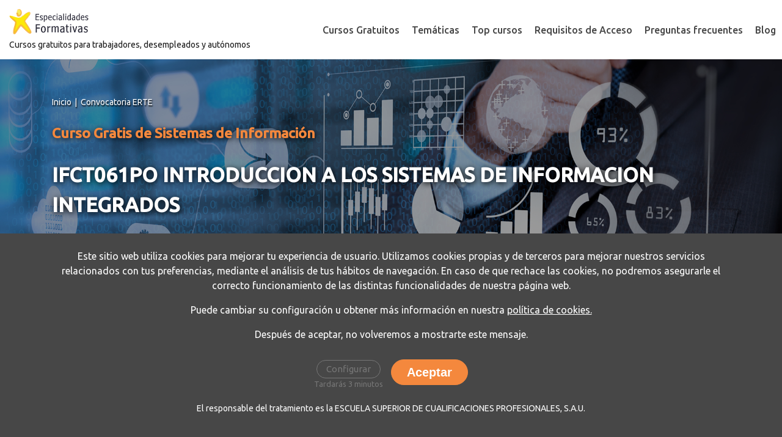

--- FILE ---
content_type: text/html; charset=UTF-8
request_url: https://www.especialidadesformativas.es/curso-gratis-sistemas-de-informacion
body_size: 22267
content:
<!DOCTYPE html>
<html lang="es" dir="ltr" prefix="content: http://purl.org/rss/1.0/modules/content/  dc: http://purl.org/dc/terms/  foaf: http://xmlns.com/foaf/0.1/  og: http://ogp.me/ns#  rdfs: http://www.w3.org/2000/01/rdf-schema#  schema: http://schema.org/  sioc: http://rdfs.org/sioc/ns#  sioct: http://rdfs.org/sioc/types#  skos: http://www.w3.org/2004/02/skos/core#  xsd: http://www.w3.org/2001/XMLSchema# ">
<head>
    <meta charset="utf-8" />
<meta name="title" content="▷ Curso Gratis de Sistemas de Información | Cursos Gratuitos" />
<meta name="twitter:card" content="summary_large_image" />
<meta property="fb:admins" content="100165648153358" />
<meta property="og:site_name" content="Especialidades Formativas" />
<meta http-equiv="content-language" content="es" />
<link rel="canonical" href="http://www.especialidadesformativas.es/curso-gratis-sistemas-de-informacion" />
<meta name="twitter:site" content="@EspecialidadesF" />
<meta name="twitter:description" content="Realiza el Curso Gratis de Sistemas de Información y mejora tus habilidades profesionales. 100% Gratuito | ¡No te quedes sin tu plaza!" />
<meta name="twitter:title" content="Curso Gratis de Sistemas de Información" />
<meta name="description" content="Realiza el Curso Gratis de Sistemas de Información y mejora tus habilidades profesionales. 100% Gratuito | ¡No te quedes sin tu plaza!" />
<meta property="og:type" content="website" />
<meta name="twitter:site:id" content="1204339366853783554" />
<meta property="og:url" content="http://www.especialidadesformativas.es/curso-gratis-sistemas-de-informacion" />
<meta name="twitter:creator" content="@EspecialidadesF" />
<meta name="twitter:creator:id" content="1204339366853783554" />
<meta property="og:title" content="Curso Gratis de Sistemas de Información" />
<link rel="image_src" href="http://www.especialidadesformativas.es/sites/default/files/imagenes_curso/curso-gratis-sistemas-de-informacion.jpg" />
<meta name="twitter:url" content="http://www.especialidadesformativas.es/curso-gratis-sistemas-de-informacion" />
<meta property="og:description" content="Realiza el Curso Gratis de Sistemas de Información y mejora tus habilidades profesionales. 100% Gratuito | ¡No te quedes sin tu plaza!" />
<meta name="twitter:image:alt" content="Curso Gratis de Sistemas de Información" />
<meta name="twitter:image" content="http://www.especialidadesformativas.es/sites/default/files/imagenes_curso/curso-gratis-sistemas-de-informacion.jpg" />
<meta name="twitter:image:width" content="1900" />
<meta name="twitter:image:height" content="1167" />
<meta property="og:image" content="http://www.especialidadesformativas.es/sites/default/files/imagenes_curso/curso-gratis-sistemas-de-informacion.jpg" />
<meta property="og:image:secure_url" content="https://www.especialidadesformativas.es/sites/default/files/imagenes_curso/curso-gratis-sistemas-de-informacion.jpg" />
<meta property="og:image:type" content="image/jpeg" />
<meta property="og:image:width" content="1900" />
<meta property="og:image:height" content="1167" />
<meta property="og:image:alt" content="Curso Gratis de Sistemas de Información" />
<meta property="og:phone_number" content="+34958050205" />
<meta name="Generator" content="Drupal 8 (https://www.drupal.org)" />
<meta name="MobileOptimized" content="width" />
<meta name="HandheldFriendly" content="true" />
<meta name="viewport" content="width=device-width, initial-scale=1.0" />
<style>div#sliding-popup, div#sliding-popup .eu-cookie-withdraw-banner, .eu-cookie-withdraw-tab {background: #0779bf} div#sliding-popup.eu-cookie-withdraw-wrapper { background: transparent; } #sliding-popup h1, #sliding-popup h2, #sliding-popup h3, #sliding-popup p, #sliding-popup label, #sliding-popup div, .eu-cookie-compliance-more-button, .eu-cookie-compliance-secondary-button, .eu-cookie-withdraw-tab { color: #ffffff;} .eu-cookie-withdraw-tab { border-color: #ffffff;}</style>
<script type="application/ld+json">{
    "@context": "https://schema.org",
    "@graph": [
        {
            "@type": "Course",
            "name": "Curso Gratis de Sistemas de Información",
            "description": "Con el Curso Gratis de Sistemas de Información obtiene una formación profunda de los sistemas informáticos y mejora tu perfil laboral. Aprende todo lo necesario para volverte esencial en la empresa y adaptarte a las exigencias del mundo laboral. Accede a este curso e introdúcete a los ERP\u0027s. ¡Aprovecha este momento!",
            "provider": {
                "@type": "Organization",
                "name": "Escuela Superior de Cualificaciones Profesionales",
                "sameAs": "\u0022https://www.especialidadesformativas.es/\u0022"
            },
            "courseCode": "77075"
        },
        {
            "@type": "EducationEvent",
            "url": "http://www.especialidadesformativas.es/curso-gratis-sistemas-de-informacion",
            "name": "Curso Gratis de Sistemas de Información",
            "description": "Impulsa tu carrera profesional especializándote con el Curso Gratis de Sistemas de Información. Reserva tu plaza",
            "image": {
                "@type": "ImageObject",
                "url": "http://www.especialidadesformativas.es/sites/default/files/imagenes_curso/curso-gratis-sistemas-de-informacion.jpg",
                "width": "1900",
                "height": "1167"
            },
            "startDate": "2022",
            "endDate": "2022-01",
            "location": {
                "@type": "VirtualLocation",
                "url": "https://especialidadesformativas.es"
            },
            "offers": {
                "@type": "Offer",
                "availability": "http://schema.org/InStock",
                "priceCurrency": "EUR",
                "url": "http://www.especialidadesformativas.es/curso-gratis-sistemas-de-informacion",
                "validFrom": "2022"
            },
            "performer": {
                "@type": "Organization",
                "name": "Escuela Superior de Cualificaciones Profesionales",
                "url": "https://especialidadesformativas.es"
            }
        },
        {
            "@type": "FAQPage",
            "mainEntity": [
                {
                    "@type": "Question",
                    "name": "¿Qué titulación obtengo?",
                    "acceptedAnswer": {
                        "@type": "Answer",
                        "text": "Al finalizar su especialidad formativa obtendrá un certificado expedido por nuestro centro de formación avalado por Ministerio de Trabajo Migraciones y Seguridad Social y el Servicio de Empleo Estatal (SEPE)."
                    }
                },
                {
                    "@type": "Question",
                    "name": "¿Cuántas horas de formación gratuita puedo realizar?",
                    "acceptedAnswer": {
                        "@type": "Answer",
                        "text": "Puede realizar hasta 180 horas de formación con un máximo de 3 cursos o un curso cuyas horas superen las 180 establecidas en convocatoria"
                    }
                }
            ]
        },
        {
            "@type": "Organization",
            "name": "Especialidades Formativas",
            "description": "Las especialidades formativas son cursos gratuitos para trabajadores, autónomos y desempleados. ¡Reserva ya tu plaza y especialízate en tu sector!",
            "url": "https://www.especialidadesformativas.es",
            "sameAs": [
                "https://www.facebook.com/Especialidades-Formativas-100165648153358/?modal=admin_todo_tourl",
                "https://twitter.com/EspecialidadesF"
            ],
            "telephone": "+34958050208",
            "logo": {
                "@type": "ImageObject",
                "url": "https://www.especialidadesformativas.es/logo-especialidades-formativas.png",
                "width": "1200",
                "height": "630"
            }
        }
    ]
}</script>
<link rel="shortcut icon" href="/themes/especialidades_formativas/favicon.ico" type="image/vnd.microsoft.icon" />

    <title>▷ Curso Gratis de Sistemas de Información | Cursos Gratuitos</title>     <link rel="stylesheet" media="all" href="/sites/default/files/css/css_f4vaLQYfhtOTEby9G1pYGzWi5ywuqCjB4KYPF0mk7FA.css" />
<link rel="stylesheet" media="all" href="/sites/default/files/css/css_bpqGcaFhp0RgfVvM5oIAkC18cbi20DaqKCHsGn-Yedk.css" />
<link rel="stylesheet" media="all" href="https://stackpath.bootstrapcdn.com/bootstrap/4.3.1/css/bootstrap.min.css" />
<link rel="stylesheet" media="all" href="/sites/default/files/css/css_Yw_O4jkUPTUq4dnG6JKGRXvO4lmjuTxeUdh7yHGnJAA.css" />
<link rel="stylesheet" media="all" href="https://fonts.googleapis.com/css?family=Ubuntu:300,400,500&amp;display=fallback" />
<link rel="stylesheet" media="all" href="/sites/default/files/css/css_ak_b1qtROnaXg7BPTVtTSS-dKIlxjJ6dX5DsI-Jn3QE.css" />

    
<!--[if lte IE 8]>
<script src="/sites/default/files/js/js_VtafjXmRvoUgAzqzYTA3Wrjkx9wcWhjP0G4ZnnqRamA.js"></script>
<![endif]-->
<script src="/core/assets/vendor/modernizr/modernizr.min.js?v=3.3.1"></script>

    </head>

<body  class="page-curso" style="overflow-x: hidden;">


  <div class="dialog-off-canvas-main-canvas" data-off-canvas-main-canvas>
    <div class="page-wrapper">
            <div class="container container-nav">
            <div class="lema-movil d-lg-none">
                Cursos gratuitos para trabajadores, desempleados y autónomos
            </div>
            <nav class="navbar navbar-expand-lg navbar-light navbar-custom">
                <a class="navbar-brand" href="/">
                    <img class="logo-web" alt="Especialidades Formativas" src="/themes/especialidades_formativas/img/logos/logo-especialidades-formativas.svg">
                    <p class="lema">Cursos gratuitos para trabajadores, desempleados y autónomos</p>
                </a>
                <button class="navbar-toggler collapsed" type="button" data-toggle="collapse" data-target="#navbarNavDropdown"
                        aria-controls="navbarNavDropdown" aria-expanded="false" aria-label="Toggle navigation">
                    <span class="icon-bar"></span>
                    <span class="icon-bar"></span>
                    <span class="icon-bar"></span>
                </button>
                <div class="collapse navbar-collapse" id="navbarNavDropdown">
                    <ul class="navbar-nav">
                        <li class="nav-item">
                            <a class="nav-link grid__item-link dropdown-toggle-custom collapsed" href="/cursos-gratuitos-online" role="button">
                                <span class="text">
                                    Cursos Gratuitos
                                </span>
                                <span class="toggler"></span>
                            </a>
                            <div class="dropdown-menu-custom">
                                <a class="dropdown-item-custom" href="/cursos-online-gratuitos-para-trabajadores">Cursos gratuitos para <strong>trabajadores</strong> y autónomos</a>
                                <a class="dropdown-item-custom" href="/cursos-gratuitos-para-autonomos">Cursos gratuitos para <strong>autónomos</strong></a>
                                <a class="dropdown-item-custom" href="/cursos-gratuitos-para-desempleados">Cursos gratuitos para <strong>desempleados</strong></a>
                                <a class="dropdown-item-custom" href="/cursos-sepe-erte">Cursos gratuitos para trabajadores en <strong>ERTE</strong></a>
                                <a class="dropdown-item-custom" href="/cursos-online-gratis-sepe">Cursos <strong>SEPE</strong> online</a>
                            </div>
                        </li>
                        <li class="nav-item">
                            <a class="nav-link grid__item-link dropdown-toggle-custom collapsed" href="#" role="button">
                                <span class="text">
                                    Temáticas
                                </span>
                                <span class="toggler"></span>
                            </a>
                            <div class="dropdown-menu-custom">
                                <a class="dropdown-item-custom" href="/cursos-marketing-digital-online-gratis">Cursos de <strong>marketing digital</strong> online gratis</a>
                                <a class="dropdown-item-custom" href="/cursos-programacion-online-gratis">Cursos de <strong>programación</strong> online gratis</a>
                                <a class="dropdown-item-custom" href="/cursos-online-atencion-cliente-gratis">Cursos online de <strong>atención al cliente</strong> gratis</a>
                                <a class="dropdown-item-custom" href="/cursos-eficiencia-energetica">Cursos sobre <strong>eficiencia energética</strong> gratis</a>
                                <a class="dropdown-item-custom" href="/cursos-de-comercio-y-marketing-gratis">Cursos de <strong>comercio y marketing</strong> gratis</a>
                                <a class="dropdown-item-custom" href="/cursos-gratis-industria-alimentaria">Cursos gratis <strong>industria alimentaria</strong></a>
                            </div>
                        </li>
                        <li class="nav-item">
                            <a class="nav-link grid__item-link dropdown-toggle-custom collapsed" href="#" role="button">
                                <span class="text">
                                    Top cursos
                                </span>
                                <span class="toggler"></span>
                            </a>
                            <div class="dropdown-menu-custom">
                                <a class="dropdown-item-custom" href="/curso/42">Curso de Inversiones Online Gratis</a>
                                <a class="dropdown-item-custom" href="/curso/3">Curso de carretilla elevadora gratis</a>
                                <a class="dropdown-item-custom" href="/curso/4">Curso de PLC online gratis</a>
                                <a class="dropdown-item-custom" href="/curso/27">Curso Depuración de Aguas Residuales Gratis</a>
                                <a class="dropdown-item-custom" href="/curso/104">Curso de personal shopper online gratis</a>
                                <a class="dropdown-item-custom" href="/curso/113">Curso de microbiología de los alimentos online gratis</a>
                                <a class="dropdown-item-custom" href="/curso/103">Curso de mantenimiento industrial gratis</a>
                                <a class="dropdown-item-custom" href="/curso/23">Curso de coordinador de seguridad y salud en obras gratis</a>
                                <a class="dropdown-item-custom" href="/curso/32">Curso de food defense gratis</a>
                            </div>
                        </li>
                        <li class="nav-item">
                            <a class="nav-link grid__item-link" href="/requisitos-de-acceso">Requisitos de Acceso</a>
                        </li>
                        <li class="nav-item">
                            <a class="nav-link grid__item-link dropdown-toggle-custom collapsed" href="/preguntas-frecuentes" role="button">
                                <span class="text">
                                    Preguntas frecuentes
                                </span>
                                <span class="toggler"></span>
                            </a>
                            <div class="dropdown-menu-custom">
                                <a class="dropdown-item-custom" href="/cuales-son-los-requisitos-de-acceso">¿Cuáles son los <strong>requisitos de acceso</strong>?</a>
                                <a class="dropdown-item-custom" href="/a-que-sector-profesional-pertenezco">¿A qué <strong>sector profesional</strong> pertenezco?</a>
                                <a class="dropdown-item-custom" href="/documentacion-necesaria-para-acceder"><strong>Documentación</strong> necesaria para acceder</a>
                                <a class="dropdown-item-custom" href="/metodologia-de-los-cursos"><strong>Metodología</strong> de los cursos</a>
                                <a class="dropdown-item-custom" href="/que-titulacion-se-obtiene">¿Qué <strong>titulación</strong> se obtiene?</a>
                            </div>
                        </li>
                        <li class="nav-item">
                            <a class="nav-link grid__item-link" href="/blog/">Blog</a>
                        </li>
                    </ul>
                    <div class="necesitas-ayuda d-lg-none">
                        <p class="title">
                            ¿Necesitas Ayuda?
                        </p>
                        <div class="item-ayuda mb-2">
                            <a href="tel:958050208">
                                <img alt="Contacta con nosotros" src="/themes/especialidades_formativas/img/iconos/call-answer.svg">
                                958 050 208
                            </a>
                        </div>
                        <div class="item-ayuda">
                            <a href="mailto:formacion@especialidadesformativas.es">
                                <span class="oi oi-envelope-closed"></span>
                                formacion@especialidadesformativas.es
                            </a>
                        </div>
                    </div>
                </div>
            </nav>
        </div>
        <div data-drupal-messages-fallback class="hidden"></div>

    
              <div>
    <div id="block-especialidades-formativas-content">
  
    
      


    

    
<div class="banda-fija d-lg-none" data-id-simo="77075">
    <div class="container">
        <div class="botones text-center">
            <button type="button" class="btn btn-general btn-modal-info" data-toggle="modal" data-target="container-form-info-curso">
                ¡Solicita tu plaza!
            </button>
        </div>
    </div>
</div>

    
<section class="section-banner-curso" style="background-image: url('/sites/default/files/imagenes_curso/curso-gratis-sistemas-de-informacion.jpg')">
    <div class="capa"></div>
    <div class="container-tasks">
        
    </div>
    <div class="container position-relative">
        <div class="breadcrumb-custom">
                <nav class="breadcrumb" role="navigation" aria-labelledby="system-breadcrumb">
        <ol>
                            <li>
                                            <a href="/">Inicio</a>
                                    </li>
                            <li>
                                            <a href="http://www.especialidadesformativas.es/taxonomy/term/67">Convocatoria ERTE</a>
                                    </li>
                    </ol>
    </nav>

        </div>
        <h1 class="title-curso">
            Curso Gratis de Sistemas de Información
        </h1>
        <p class="subtitle-curso">
            IFCT061PO INTRODUCCION A LOS SISTEMAS DE INFORMACION INTEGRADOS
        </p>
                        <div class="container-botones-banner">
                                        <div class="info-curso-completo" title="Este curso ya no tiene plazas disponibles">
                    COMPLETO
                </div>
                    </div>
        <div class="container-logo-ministerio mt-3">
            <p class="mb-0">
                Subvencionado por:
            </p>
            <img alt="Curso Gratis de Sistemas de Información avalado por el Gobierno de España, Ministerio de empleo y seguridad social, servicio público de empleo estatal" class="lazyload" data-src="/themes/especialidades_formativas/img/logos/logo-institucional.png">
        </div>
    </div>
    <div class="banda-subvencionado">
        <p>Formación 100% Subvencionada</p>
    </div>
</section>

<section class="section-cuerpo-curso">
    <div class="container">
        <div class="row">
            <div class="col-lg-9">
                <div class="row row-ambito-curso">
                                                                                                        </div>
                <div class="row inicio">
                                            <div class="col-lg-6 col-item-inicio">
                            <div class="item-inicio curso-completo">
                                <div class="icono">
                                    <img alt="Curso sin plazas disponibles" class="lazyload" data-src="/themes/especialidades_formativas/img/iconos/curso-completo.svg">
                                </div>
                                <div class="content">
                                    <p>Curso COMPLETO</p>
                                    <a class="link-orange scroll-link" href="#" data-scroll="section-cursos-relacionados">Ver cursos relacionados <img alt="Ver cursos relacionados" class="lazyload" data-src="/themes/especialidades_formativas/img/iconos/flecha-abajo-ver-cursos-relacionados.png"></a>
                                </div>
                            </div>
                        </div>
                                                                            </div>
                <div class="info-curso">
                                            <div class="col-item-info">
                            <div class="item-info">
                                <div class="icono">
                                    <img class="lazyload" alt="Duración del Curso Gratis de Sistemas de Información" data-src="/themes/especialidades_formativas/img/iconos/duracion.svg">
                                </div>
                                <div class="content">
                                    <p>Duración</p>
                                    <p>90 horas</p>
                                </div>
                            </div>
                        </div>
                                                            <div class="col-item-info">
                        <div class="item-info">
                            <div class="icono">
                                <img class="lazyload" alt="El Curso Gratis de Sistemas de Información es gratuito" data-src="/themes/especialidades_formativas/img/iconos/curso-gratuito.svg">
                            </div>
                            <div class="content">
                                <p>Curso</p>
                                <p>Gratuito</p>
                            </div>
                        </div>
                    </div>
                    <div class="col-item-info">
                        <div class="item-info">
                            <div class="icono">
                                <img class="lazyload" alt="Diploma SEPE del Curso Gratis de Sistemas de Información" data-src="/themes/especialidades_formativas/img/iconos/titulacion.svg">
                            </div>
                            <div class="content">
                                <p>Titulación</p>
                                <p>Oficial</p>
                            </div>
                        </div>
                    </div>
                </div>
                <div class="tabs-contenido-curso">
                    <div class="linea"></div>
                    <div id="tab-info-curso" class="tab-item active" data-tab="#contenido-info-curso" role="button">
                        <span>Información curso</span>
                    </div>
                    <div id="contenido-info-curso" class="tab-referenced" style="display:block;">
                        <div class="apartado">
                            <h2 class="title">
                                Información del <strong>Curso Gratis de Sistemas de Información</strong>
                            </h2>
                            <p>Con el Curso Gratis de Sistemas de Información obtiene una <strong>formación profunda</strong> de los sistemas informáticos y <strong>mejora tu perfil laboral</strong>. Aprende todo lo necesario para volverte esencial en la empresa y <strong>adaptarte a las exigencias</strong> del mundo laboral. Accede a este curso e <strong>introdúcete a los ERP's.</strong> ¡Aprovecha este <strong>momento</strong>!</p>
                        </div>
                        <div class="apartado apartado-objetivos">
                            <p class="title">
                                Objetivos
                            </p>
                            <ul><li>Implantar soluciones <strong>ERP</strong></li><li>Administrar sistemas de <strong>gestión de información</strong> en una organización&nbsp;</li><li>Generar <strong>soluciones en el mercado&nbsp;</strong></li></ul>
                        </div>
                        <div class="apartado">
                            <p class="title">
                                Para qué te prepara
                            </p>
                            <p>Con el Curso Gratis de Sistemas de Información aprenderás acerca de las principales <strong>aportaciones de los ERP's</strong> a la gestión empresarial, los <strong>sistemas de información</strong> y la empresa, y de la <strong>funcionalidad de SAP R/3</strong>. Analizarás los retos a los que se enfrentan hoy las empresas y que causan la aparición de los Sistemas de Información para la <strong>Gestión de la Cadena de Suministros (SCM)</strong></p>
                        </div>
                        <div class="apartado">
                            <p class="title">
                                Salidas Profesionales
                            </p>
                            <p>Con el Curso Gratis de Sistemas de Información especializada en la <strong>logística y la distribución</strong> de la empresa, gestionando la información almacenada en <strong>sistemas ERP-CRM</strong>, garantizando la <strong>seguridad de la empresa</strong>.&nbsp;</p>
                        </div>
                                                                            <div class="apartado">
                                <p class="title">
                                    Titulación
                                </p>
                                Al finalizar su formación, obtendrá un certificado expedido avalado por Ministerio de Trabajo y Economía Social, además del Servicio de Empleo Estatal (SEPE).
                                <div class="img-titulacion mt-4 mb-4">
                                    <img width="400" alt="Certificado expedido avalado por Ministerio de Trabajo y Economía Social, además del Servicio de Empleo Estatal (SEPE)" class="lazyload" data-src="/themes/especialidades_formativas/img/ilustraciones/titulo-muestra-especialidades.jpg">
                                </div>
                            </div>
                                            </div>
                    <div id="tab-temario" class="tab-item" data-tab="#contenido-temario" role="button">
                        <span>Temario</span>
                    </div>
                    <div id="contenido-temario" class="tab-referenced">
                        <div class="apartado">
                            <h2 class="title mb-3">
                                Temario del Curso Gratis de Sistemas de Información
                            </h2>
                            <div><div class='panel-group' id='acordeonp0m0uf0ud0'><div class='panel panel-default'><div class='panel-heading'><div class="tituloTema panel-title"><a class='panel-toggle collapsed' data-toggle='collapse' data-parent='#acordeonp0m0uf0ud0' href='#collapsep0m0uf0ud1'>UNIDAD DIDÁCTICA 1. LA NECESIDAD DE INTEGRACIÓN ENTRE EL SISTEMA DE INFORMACIÓN Y LA EMPRESA</a></div></div><div id='collapsep0m0uf0ud1' class='panel-body collapse'><div class='panel-inner'><ol><li>Establecer el marco conceptual sobre el que basar el análisis de los SI integrados ERPs.</li><li>Resaltar las posibilidades que diferentes tipos de sistemas de información aportan a las organizaciones y las consideraciones a realizar ante la implantación de un sistema de información en una organización.</li></ol></div></div></div><div class='panel panel-default'><div class='panel-heading'><div class="tituloTema panel-title"><a class='panel-toggle collapsed' data-toggle='collapse' data-parent='#acordeonp0m0uf0ud0' href='#collapsep0m0uf0ud2'>UNIDAD DIDÁCTICA 2. INTRODUCCIÓN DE LOS ERP´S. CONCEPTOS BÁSICOS</a></div></div><div id='collapsep0m0uf0ud2' class='panel-body collapse'><div class='panel-inner'><ol><li>Analizar las razones que causan la aparición de los Sistemas de Información Integrados ERPs (Enterprise Resorce Planning).</li><li>Definir el concepto de ERP, y analizar las características de los Sistemas de Información Integrados resaltando las características del software en que se apoyan.</li></ol></div></div></div><div class='panel panel-default'><div class='panel-heading'><div class="tituloTema panel-title"><a class='panel-toggle collapsed' data-toggle='collapse' data-parent='#acordeonp0m0uf0ud0' href='#collapsep0m0uf0ud3'>UNIDAD DIDÁCTICA 3. PRINCIPALES APORTACIONES DE LOS ERP´S A LA GESTIÓN EMPRESARIAL</a></div></div><div id='collapsep0m0uf0ud3' class='panel-body collapse'><div class='panel-inner'><ol><li>Analizar la aplicabilidad de los Sistemas de Información Integrados, ERPs, a diferentes tipos de empresas según sectores de actividad y volumen, así como los beneficios que puede reportar la introducción de los Sistemas de Información Integrados en las organizaciones.</li><li>Resaltar los inconvenientes que conlleva la implantación de una solución ERP en las empresas y las tendencias que se están siguiendo en el ámbito de los ERP.</li></ol></div></div></div><div class='panel panel-default'><div class='panel-heading'><div class="tituloTema panel-title"><a class='panel-toggle collapsed' data-toggle='collapse' data-parent='#acordeonp0m0uf0ud0' href='#collapsep0m0uf0ud4'>UNIDAD DIDÁCTICA 4. DIFERENTES SOLUCIONES EN EL MERCADO</a></div></div><div id='collapsep0m0uf0ud4' class='panel-body collapse'><div class='panel-inner'><ol><li>Presentar la oferta de aplicaciones ERP existente a nivel mundial y en el mercado español, así como algunos de los productos enfocados al mercado de las Pymes.</li><li>Analizar algunas herramientas ofertadas por distintos fabricantes en nuestro país.</li></ol></div></div></div><div class='panel panel-default'><div class='panel-heading'><div class="tituloTema panel-title"><a class='panel-toggle collapsed' data-toggle='collapse' data-parent='#acordeonp0m0uf0ud0' href='#collapsep0m0uf0ud5'>UNIDAD DIDÁCTICA 5. LA OPCIÓN DEL LÍDER: SAP R/3. ASPECTOS GENERALES</a></div></div><div id='collapsep0m0uf0ud5' class='panel-body collapse'><div class='panel-inner'><ol><li>Dar a conocer los aspectos básicos de la solución ERP de SAP (R3) y analizar los factores clave de su éxito.</li><li>Analizar las características tecnológicas esenciales de R3 de SAP, así como las líneas generales de su evolución y de los desarrollos específicos para PYMES.</li></ol></div></div></div><div class='panel panel-default'><div class='panel-heading'><div class="tituloTema panel-title"><a class='panel-toggle collapsed' data-toggle='collapse' data-parent='#acordeonp0m0uf0ud0' href='#collapsep0m0uf0ud6'>UNIDAD DIDÁCTICA 6. FUNCIONALIDAD DE SAP R/3</a></div></div><div id='collapsep0m0uf0ud6' class='panel-body collapse'><div class='panel-inner'><ol><li>Proporcionar una visión global del soporte ofrecido por la funcionalidad de la solución R3 de SAP a la actividad empresarial y las posibilidades que R3 ofrece en cuanto a soluciones sectoriales.</li><li>Mostrar las posibilidades que R3 ofrece a nivel de actividad departamental y a nivel de procesos que sobrepasan las barreras departamentales.</li></ol></div></div></div><div class='panel panel-default'><div class='panel-heading'><div class="tituloTema panel-title"><a class='panel-toggle collapsed' data-toggle='collapse' data-parent='#acordeonp0m0uf0ud0' href='#collapsep0m0uf0ud7'>UNIDAD DIDÁCTICA 7. PROYECTOS DE IMPLANTACIÓN</a></div></div><div id='collapsep0m0uf0ud7' class='panel-body collapse'><div class='panel-inner'><ol><li>Resaltar la necesidad de realizar un análisis previo antes de acometer una implantación de un ERP.</li><li>Proporcionar una visión global de lo que suponen los proyectos de implantación de R/3 de SAP, mostrando la metodología propia de SAP para la implantación del software R/3 en un entorno empresarial.</li><li>Revisar los problemas típicos con que nos podemos encontrar en una implantación.</li></ol></div></div></div><div class='panel panel-default'><div class='panel-heading'><div class="tituloTema panel-title"><a class='panel-toggle collapsed' data-toggle='collapse' data-parent='#acordeonp0m0uf0ud0' href='#collapsep0m0uf0ud8'>UNIDAD DIDÁCTICA 8. CASO PRÁCTICO</a></div></div><div id='collapsep0m0uf0ud8' class='panel-body collapse'><div class='panel-inner'><ol><li>Trabajar en equipo un caso centrado en un proyecto de implantación de una solución ERP en una compañía.</li></ol></div></div></div><div class='panel panel-default'><div class='panel-heading'><div class="tituloTema panel-title"><a class='panel-toggle collapsed' data-toggle='collapse' data-parent='#acordeonp0m0uf0ud0' href='#collapsep0m0uf0ud9'>UNIDAD DIDÁCTICA 9. EL ERP EXTENDIDO (I). CRM (COSTUMER RELATIONSHIP MANAGEMENT - GESTIÓN DE LAS RELACIONES CON EL CLIENTE</a></div></div><div id='collapsep0m0uf0ud9' class='panel-body collapse'><div class='panel-inner'><ol><li>Analizar las razones que inducen al desarrollo de los Sistemas de Información para la Gestión de Relaciones con Clientes (CRM).</li><li>Definir el concepto de CRM, aclarando el tipo de sistema de información al que estamos haciendo referencia y analizar la evolución que ha experimentado.</li><li>Analizar las características de los Sistemas CRM y resaltar las características del software en que se apoyan.</li><li>Resaltar los aspectos clave a tener en cuenta en la implantación de una solución CRM.</li><li>Analizar algunas soluciones CRM existentes en el mercado.</li></ol></div></div></div><div class='panel panel-default'><div class='panel-heading'><div class="tituloTema panel-title"><a class='panel-toggle collapsed' data-toggle='collapse' data-parent='#acordeonp0m0uf0ud0' href='#collapsep0m0uf0ud10'>UNIDAD DIDÁCTICA 10. EL ERP EXTENDIDO (II) SCM (SUPPLY CHAIN MANAGEMENT - GESTIÓN DE LA CADENA DE SUMINISTRO</a></div></div><div id='collapsep0m0uf0ud10' class='panel-body collapse'><div class='panel-inner'><ol><li>Analizar los retos a los que se enfrentan hoy las empresas y que causan la aparición de los Sistemas de Información para la Gestión de la Cadena de Suministros (SCM).</li><li>Definir el concepto de SCM y analizar los beneficios que puede aportar a las organizaciones.</li><li>Analizar algunas soluciones SCM existentes en el mercado.</li></ol></div></div></div></div></div>
                        </div>
                    </div>
                    <div id="tab-requisitos" class="tab-item" data-tab="#contenido-requisitos" role="button">
                        <span>Requisitos de acceso</span>
                    </div>
                    <div id="contenido-requisitos" class="tab-referenced">
                        <div class="apartado">
                            <h2 class="title">
                                Requisitos de acceso al Curso Gratis de Sistemas de Información
                            </h2>
                                                            <p>Para acceder a la formación gratuita que recoge la Convocatoria ERTE 2022 se deben cumplir los siguientes requisitos:&nbsp;</p>

<ul>
	<li>Ser trabajador o desempleado, estando o habiendo estado en ERTE, ya sea total o parcial, en los años 2020, 2021 o 2022. Si estas interesado en nuestra formación, pero no cumples este requisito tienes la oportunidad de matricularte un la próxima Convocatoria de Ocupados 2022.&nbsp;</li>
	<li>Entregar la siguiente documentación:
	<ul>
		<li>En caso ser población ocupada: DNI, documento que justifique el estado ERTE, vida laboral actualizada y la solicitud de participación rellena y firmada.</li>
		<li>Para desempleados: DNI, documento que justifique el estado ERTE, informe de periodos de inscripción y solicitud de participación rellena y firmada.</li>
	</ul>
	</li>
</ul>

<p>Además, tendrán prioridad de plaza en el curso aquellas personas que pertenezcan a uno de los siguientes colectivos prioritarios:</p>

<ul>
	<li>Mujeres</li>
	<li>Menores de 30 años</li>
	<li>Mayores de 45 años</li>
	<li>Personas con Discapacidad</li>
	<li>Trabajadores&nbsp;con bajo Nivel de Cualificación</li>
	<li>Parados de larga duración</li>
	<li>Trabajadores a tiempo parcial</li>
	<li>Trabajadores con contrato temporal</li>
	<li>Trabajadores de PYMES</li>
</ul>

<p>Por último, queremos recordarte que la formación subvencionada, entre la que se encuentran todas las formaciones de la Convocatoria ERTE, no consume créditos de formación programada.&nbsp;</p>

                                                                                                                                                                            <a href="/documentacion-necesaria-para-acceder" class="btn-general">Documentación Requerida</a>
                                                    </div>
                    </div>
                    <div id="tab-inscripcion" class="tab-item d-none" data-tab="#contenido-inscripcion" role="button">
                        <span>Inscríbete</span>
                    </div>
                    <div id="contenido-inscripcion" class="tab-referenced">
                        <div class="apartado">
                            <p class="title">Completa tus datos personales y adjunta la documentación necesaria para inscribirte en esta formación</p>

                            <p class="mb-0">Cumplimenta los siguientes campos con tus datos y adjunta la documentación necesaria en cada caso.</p>
                            <p class="mb-0">Si antes de comenzar tienes dudas acerca de la documentación a enviar para conseguir tu plaza las resolvemos <a href="https://www.especialidadesformativas.es/documentacion-necesaria-para-acceder" target="_blank">aquí</a>.</p>
                            <p>Una vez cumplimentado el formulario pulsa Enviar Documentación para inscribirte correctamente en esta formación. Una vez recibida tu solicitud nuestro equipo de asesores se pondrán en contacto contigo.</p>

                            

<div class="step-1">
    <p class="doc-section-title">Paso 1: Introduce tu DNI</p>

    <div class="wrapper-check-dni">
        <p class="mb-1 principal">¿Ya estás registrado en Especialidades Formativas?</p>
        <p class="mb-2 secundario">Tanto si es así, como si no, introduce tu DNI o NIE para comprobarlo y comenzar</p>
        <p class="mb-1 secundario">* DNI o NIE</p>

        <input type="text" class="form-control" placeholder="DNI o NIE" /> <button type="button">Comprobar</button>

        <div class="errors" style="display: none;">

        </div>
    </div>
</div>

<div class="separador"></div>

<div class="wrapper-form-doc">

</div>

<div id="form-sol-insc">
    <form class="documentacion-administrativa-form" enctype="multipart/form-data" novalidate data-drupal-selector="documentacion-administrativa-form" action="http://www.especialidadesformativas.es/documentacion/formulario_send" method="post" id="documentacion-administrativa-form" accept-charset="UTF-8">
  <input id="modo-form" data-drupal-selector="edit-modo" type="hidden" name="modo" value="" />
<input id="curso-id" data-drupal-selector="edit-curso" type="hidden" name="curso" value="" />
<input id="dni" data-drupal-selector="edit-dni" type="hidden" name="dni" value="" />
<div id="cont_datos" data-drupal-selector="edit-cont-datos" class="js-form-wrapper form-wrapper"><p class="doc-section-title paso-2-datos">Paso <span class="num-paso-solicitud"></span>: Completa la solicitud y adjunta la documentación</p><p class="principal text-bold paso-2-datos-texto">- Aún no te has registrado, completa tus datos personales</p><div class="js-form-item form-item js-form-type-textfield form-item-nombre js-form-item-nombre">
      <label for="edit-nombre">* Nombre</label>
        <input class="form-control form-text" id="form-nombre" data-drupal-selector="edit-nombre" type="text" name="nombre" value="" size="60" maxlength="128" placeholder="Nombre" data-drupal-states="{&quot;required&quot;:[{&quot;#modo-form&quot;:{&quot;value&quot;:&quot;nuevo&quot;}}]}" />

        </div>
<div class="js-form-item form-item js-form-type-textfield form-item-apellidos js-form-item-apellidos">
      <label for="edit-apellidos">* Apellidos</label>
        <input class="form-control form-text" id="form-apellidos" data-drupal-selector="edit-apellidos" type="text" name="apellidos" value="" size="60" maxlength="128" placeholder="Apellidos" data-drupal-states="{&quot;required&quot;:[{&quot;#modo-form&quot;:{&quot;value&quot;:&quot;nuevo&quot;}}]}" />

        </div>
<div class="js-form-item form-item js-form-type-email form-item-email js-form-item-email">
      <label for="edit-email">* Correo Electrónico</label>
        <input class="form-control form-email" id="form-email" data-drupal-selector="edit-email" type="email" name="email" value="" size="60" maxlength="254" placeholder="Correo Electrónico" data-drupal-states="{&quot;required&quot;:[{&quot;#modo-form&quot;:{&quot;value&quot;:&quot;nuevo&quot;}}]}" />

        </div>
<div class="js-form-item form-item js-form-type-tel form-item-telefono js-form-item-telefono">
      <label for="edit-telefono">* Teléfono</label>
        <input class="form-control form-tel" id="form-tel" data-drupal-selector="edit-telefono" type="tel" name="telefono" value="" size="30" maxlength="128" placeholder="Teléfono" data-drupal-states="{&quot;required&quot;:[{&quot;#modo-form&quot;:{&quot;value&quot;:&quot;nuevo&quot;}}]}" />

        </div>
<div class="js-form-item form-item js-form-type-date form-item-fecha-nacimiento js-form-item-fecha-nacimiento">
      <label for="edit-fecha-nacimiento">* Fecha Nacimiento</label>
        <input class="form-control form-date" id="form-fecha-nac" data-drupal-selector="edit-fecha-nacimiento" type="date" name="fecha_nacimiento" value="" data-drupal-states="{&quot;required&quot;:[{&quot;#modo-form&quot;:{&quot;value&quot;:&quot;nuevo&quot;}}]}" />

        </div>
<div class="js-form-item form-item js-form-type-select form-item-situacion-laboral js-form-item-situacion-laboral">
      <label for="edit-situacion-laboral">* Situación Laboral</label>
        <select class="form-control form-select" id="form-situacion-laboral" data-drupal-selector="edit-situacion-laboral" name="situacion_laboral" data-drupal-states="{&quot;required&quot;:[{&quot;#modo-form&quot;:{&quot;value&quot;:&quot;nuevo&quot;}}]}"><option value="" selected="selected">Selecciona</option><option value="48">Ocupados</option><option value="50">Autónomos</option><option value="51">Empleado Público</option><option value="49">Desempleados</option></select>
        </div>
<div class="separador"></div></div>
<p class="principal text-bold paso-2-datos-texto texto-paso-encontrados">- Ya te encuentras registrado en el sistema. Continúa los pasos</p><p class="principal text-bold">- A continuación adjunta la documentación necesaria</p>
                            <p>Documentación común para todos los participantes(trabajadores, autónomos y desempleados):</p><div class="js-form-item form-item js-form-type-file form-item-files-doc-dni js-form-item-files-doc-dni">
      <label for="edit-doc-dni"><div class="fake-button"><div class="izq"><img src="http://www.especialidadesformativas.es/sites/default/files//icons/clip.png" width="15" /></div><div class="dcha">Selecciona archivo</div></div></label>
        <input data-drupal-selector="edit-doc-dni" aria-describedby="edit-doc-dni--description" type="file" id="edit-doc-dni" name="files[doc_dni]" size="60" class="js-form-file form-file" />

            <div id="edit-doc-dni--description" class="description">
      <div class="title-doc">- DNI por ambas caras</div>
    </div>
  </div>
<div class="js-form-item form-item js-form-type-file form-item-files-doc-sol-participacion js-form-item-files-doc-sol-participacion">
      <label for="edit-doc-sol-participacion"><div class="fake-button"><div class="izq"><img src="http://www.especialidadesformativas.es/sites/default/files//icons/clip.png" width="15" /></div><div class="dcha">Selecciona archivo</div></div></label>
        <input data-drupal-selector="edit-doc-sol-participacion" aria-describedby="edit-doc-sol-participacion--description" type="file" id="edit-doc-sol-participacion" name="files[doc_sol_participacion]" size="60" class="js-form-file form-file" />

            <div id="edit-doc-sol-participacion--description" class="description">
      <div class="title-doc">- Solicitud de participación rellena y firmada <a class="enlace-sol-part" href="http://www.especialidadesformativas.es/sites/default/files/participacion/curso-gratis-sistemas-de-informacion.pdf" target="_blank"><img width="15" src="http://www.especialidadesformativas.es/sites/default/files//icons/file-download.png"> Descarga Solicitud de Participación</a></div>
    </div>
  </div>
<div class="separador"></div><p class="doc-section-title">Paso <span class="num-paso-doc-adicional"></span>: Adjunta la documentación adicional</p><p class="principal text-bold">- <b>Documentación adicional</b> atendiendo a la situación laboral</p><fieldset data-drupal-selector="edit-situacion-actual" id="edit-situacion-actual--wrapper" class="fieldgroup form-composite js-form-item form-item js-form-wrapper form-wrapper">
      <legend>
    <span class="fieldset-legend">Selecciona tu situación actual:</span>
  </legend>
  <div class="fieldset-wrapper">
            <div id="edit-situacion-actual"><div class="js-form-item form-item js-form-type-radio form-item--situacion-actual js-form-item--situacion-actual">
        <input data-drupal-selector="edit-situacion-actual-cuenta-ajena" type="radio" id="edit-situacion-actual-cuenta-ajena" name="_situacion_actual" value="cuenta_ajena" class="form-radio" />

        <label for="edit-situacion-actual-cuenta-ajena" class="option">Trabajador por cuenta ajena</label>
      </div>
<div class="js-form-item form-item js-form-type-radio form-item--situacion-actual js-form-item--situacion-actual">
        <input data-drupal-selector="edit-situacion-actual-cuenta-propia" type="radio" id="edit-situacion-actual-cuenta-propia" name="_situacion_actual" value="cuenta_propia" class="form-radio" />

        <label for="edit-situacion-actual-cuenta-propia" class="option">Trabajdores por cuenta propia Autónomos</label>
      </div>
<div class="js-form-item form-item js-form-type-radio form-item--situacion-actual js-form-item--situacion-actual">
        <input data-drupal-selector="edit-situacion-actual-desempleado" type="radio" id="edit-situacion-actual-desempleado" name="_situacion_actual" value="desempleado" class="form-radio" />

        <label for="edit-situacion-actual-desempleado" class="option">Desempleados</label>
      </div>
</div>

          </div>
</fieldset>
<div data-drupal-selector="edit-wrapper-docs-cuenta-ajena" data-drupal-states="{&quot;visible&quot;:[{&quot;:input[name=\u0022_situacion_actual\u0022]&quot;:{&quot;value&quot;:&quot;cuenta_ajena&quot;}}]}" id="edit-wrapper-docs-cuenta-ajena" class="js-form-wrapper form-wrapper"><p class="situacion-seleccionada">Has seleccionado <b>cuenta ajena</b></p><div class="js-form-item form-item js-form-type-file form-item-files-doc-contrato js-form-item-files-doc-contrato">
      <label for="edit-doc-contrato"><div class="fake-button"><div class="izq"><img src="http://www.especialidadesformativas.es/sites/default/files//icons/clip.png" width="15" /></div><div class="dcha">Selecciona archivo</div></div></label>
        <input data-drupal-selector="edit-doc-contrato" aria-describedby="edit-doc-contrato--description" type="file" id="edit-doc-contrato" name="files[doc_contrato]" size="60" class="js-form-file form-file" data-drupal-states="{&quot;required&quot;:[{&quot;:input[name=\u0022_situacion_actual\u0022]&quot;:{&quot;value&quot;:&quot;cuenta_ajena&quot;}}]}" />

            <div id="edit-doc-contrato--description" class="description">
      <div class="title-doc">- Contrato de trabajo (primera página)</div>
    </div>
  </div>
<div class="js-form-item form-item js-form-type-file form-item-files-doc-vida-lab-nom js-form-item-files-doc-vida-lab-nom">
      <label for="edit-doc-vida-lab-nom"><div class="fake-button"><div class="izq"><img src="http://www.especialidadesformativas.es/sites/default/files//icons/clip.png" width="15" /></div><div class="dcha">Selecciona archivo</div></div></label>
        <input data-drupal-selector="edit-doc-vida-lab-nom" aria-describedby="edit-doc-vida-lab-nom--description" type="file" id="edit-doc-vida-lab-nom" name="files[doc_vida_lab_nom]" size="60" class="js-form-file form-file" data-drupal-states="{&quot;required&quot;:[{&quot;:input[name=\u0022_situacion_actual\u0022]&quot;:{&quot;value&quot;:&quot;cuenta_ajena&quot;}}]}" />

            <div id="edit-doc-vida-lab-nom--description" class="description">
      <div class="title-doc">- Vida laboral actualizada (<a href="https://sede.seg-social.gob.es/wps/portal/sede/sede/Ciudadanos/CiudadanoDetalle/!ut/p/z1/[base64]!/dz/d5/L2dBISEvZ0FBIS9nQSEh/" target="_blank">Obtener pulsando aquí</a>)</div>
    </div>
  </div>
<div class="js-form-item form-item js-form-type-file form-item-files-doc-cabecera-nom js-form-item-files-doc-cabecera-nom">
      <label for="edit-doc-cabecera-nom"><div class="fake-button"><div class="izq"><img src="http://www.especialidadesformativas.es/sites/default/files//icons/clip.png" width="15" /></div><div class="dcha">Selecciona archivo</div></div></label>
        <input data-drupal-selector="edit-doc-cabecera-nom" aria-describedby="edit-doc-cabecera-nom--description" type="file" id="edit-doc-cabecera-nom" name="files[doc_cabecera_nom]" size="60" class="js-form-file form-file" data-drupal-states="{&quot;required&quot;:[{&quot;:input[name=\u0022_situacion_actual\u0022]&quot;:{&quot;value&quot;:&quot;cuenta_ajena&quot;}}]}" />

            <div id="edit-doc-cabecera-nom--description" class="description">
      <div class="title-doc">Cabecera de la Nómina</div>
    </div>
  </div>
</div>
<div data-drupal-selector="edit-wrapper-docs-cuenta-propia" data-drupal-states="{&quot;visible&quot;:[{&quot;:input[name=\u0022_situacion_actual\u0022]&quot;:{&quot;value&quot;:&quot;cuenta_propia&quot;}}]}" id="edit-wrapper-docs-cuenta-propia" class="js-form-wrapper form-wrapper"><p class="situacion-seleccionada">Has seleccionado <b>cuenta propia</b></p><div class="js-form-item form-item js-form-type-file form-item-files-doc-recibo-autonomo js-form-item-files-doc-recibo-autonomo">
      <label for="edit-doc-recibo-autonomo"><div class="fake-button"><div class="izq"><img src="http://www.especialidadesformativas.es/sites/default/files//icons/clip.png" width="15" /></div><div class="dcha">Selecciona archivo</div></div></label>
        <input data-drupal-selector="edit-doc-recibo-autonomo" aria-describedby="edit-doc-recibo-autonomo--description" type="file" id="edit-doc-recibo-autonomo" name="files[doc_recibo_autonomo]" size="60" class="js-form-file form-file" data-drupal-states="{&quot;required&quot;:[{&quot;:input[name=\u0022_situacion_actual\u0022]&quot;:{&quot;value&quot;:&quot;cuenta_propia&quot;}}]}" />

            <div id="edit-doc-recibo-autonomo--description" class="description">
      <div class="title-doc">- Último recibo del pago de autónomo</div>
    </div>
  </div>
<div class="js-form-item form-item js-form-type-file form-item-files-doc-vida-lab-alta-tgss js-form-item-files-doc-vida-lab-alta-tgss">
      <label for="edit-doc-vida-lab-alta-tgss"><div class="fake-button"><div class="izq"><img src="http://www.especialidadesformativas.es/sites/default/files//icons/clip.png" width="15" /></div><div class="dcha">Selecciona archivo</div></div></label>
        <input data-drupal-selector="edit-doc-vida-lab-alta-tgss" aria-describedby="edit-doc-vida-lab-alta-tgss--description" type="file" id="edit-doc-vida-lab-alta-tgss" name="files[doc_vida_lab_alta_tgss]" size="60" class="js-form-file form-file" data-drupal-states="{&quot;required&quot;:[{&quot;:input[name=\u0022_situacion_actual\u0022]&quot;:{&quot;value&quot;:&quot;cuenta_propia&quot;}}]}" />

            <div id="edit-doc-vida-lab-alta-tgss--description" class="description">
      <div class="title-doc">- Vida laboral actualizada o alta de TGSS (<a href="https://sede.seg-social.gob.es/wps/portal/sede/sede/Ciudadanos/CiudadanoDetalle/!ut/p/z1/[base64]!/dz/d5/L2dBISEvZ0FBIS9nQSEh/" target="_blank">enlace de descarga</a>)</div>
    </div>
  </div>
<div class="js-form-item form-item js-form-type-file form-item-files-doc-titulacion-acad-1 js-form-item-files-doc-titulacion-acad-1">
      <label for="edit-doc-titulacion-acad-1"><div class="fake-button"><div class="izq"><img src="http://www.especialidadesformativas.es/sites/default/files//icons/clip.png" width="15" /></div><div class="dcha">Selecciona archivo</div></div></label>
        <input data-drupal-selector="edit-doc-titulacion-acad-1" aria-describedby="edit-doc-titulacion-acad-1--description" type="file" id="edit-doc-titulacion-acad-1" name="files[doc_titulacion_acad_1]" size="60" class="js-form-file form-file" data-drupal-states="{&quot;required&quot;:[{&quot;:input[name=\u0022_situacion_actual\u0022]&quot;:{&quot;value&quot;:&quot;cuenta_propia&quot;}}]}" />

            <div id="edit-doc-titulacion-acad-1--description" class="description">
      <div class="title-doc">- Titulación académica (en el caso de baja cualificación) cuando sea mayor de 30 y menor de 45 años. Si no dispone de su título, descargue aquí el <a href="https://www.especialidadesformativas.es/sites/default/files/participacion/Modelo-Declaracion-de-Estudios-Alumnos.pdf" target="_blank">modelo de declaración responsable</a> con el cual acredite su titulación.</div>
    </div>
  </div>
</div>
<div data-drupal-selector="edit-wrapper-docs-desempleados" data-drupal-states="{&quot;visible&quot;:[{&quot;:input[name=\u0022_situacion_actual\u0022]&quot;:{&quot;value&quot;:&quot;desempleado&quot;}}]}" id="edit-wrapper-docs-desempleados" class="js-form-wrapper form-wrapper"><p class="situacion-seleccionada">Has seleccionado <b>desempleado</b></p><div class="js-form-item form-item js-form-type-file form-item-files-doc-informe-per-inscripcion js-form-item-files-doc-informe-per-inscripcion">
      <label for="edit-doc-informe-per-inscripcion"><div class="fake-button"><div class="izq"><img src="http://www.especialidadesformativas.es/sites/default/files//icons/clip.png" width="15" /></div><div class="dcha">Selecciona archivo</div></div></label>
        <input data-drupal-selector="edit-doc-informe-per-inscripcion" aria-describedby="edit-doc-informe-per-inscripcion--description" type="file" id="edit-doc-informe-per-inscripcion" name="files[doc_informe_per_inscripcion]" size="60" class="js-form-file form-file" data-drupal-states="{&quot;required&quot;:[{&quot;:input[name=\u0022_situacion_actual\u0022]&quot;:{&quot;value&quot;:&quot;desempleado&quot;}}]}" />

            <div id="edit-doc-informe-per-inscripcion--description" class="description">
      <div class="title-doc">- Informe Periodos de Inscripción</div>
    </div>
  </div>
<div class="js-form-item form-item js-form-type-file form-item-files-doc-titulacion-acad-2 js-form-item-files-doc-titulacion-acad-2">
      <label for="edit-doc-titulacion-acad-2"><div class="fake-button"><div class="izq"><img src="http://www.especialidadesformativas.es/sites/default/files//icons/clip.png" width="15" /></div><div class="dcha">Selecciona archivo</div></div></label>
        <input data-drupal-selector="edit-doc-titulacion-acad-2" aria-describedby="edit-doc-titulacion-acad-2--description" type="file" id="edit-doc-titulacion-acad-2" name="files[doc_titulacion_acad_2]" size="60" class="js-form-file form-file" data-drupal-states="{&quot;required&quot;:[{&quot;:input[name=\u0022_situacion_actual\u0022]&quot;:{&quot;value&quot;:&quot;desempleado&quot;}}]}" />

            <div id="edit-doc-titulacion-acad-2--description" class="description">
      <div class="title-doc">- Titulación académica (en el caso de baja cualificación) cuando sea mayor de 30 y menor de 45 años. Si no dispone de su título, <a href="http://www.especialidadesformativas.es/sites/default/files/pdfs/modelo-declaracion-estudios-alumnos.pdf" target="_blank">descargue aquí</a> el modelo de declaración responsable con el cual acredite su titulación.</div>
    </div>
  </div>
</div>
<div class="separador"></div><p class="doc-section-title">Paso <span class="num-paso-discapacidad"></span>: Discapacidad</p><div class="js-form-item form-item js-form-type-checkbox form-item-check-discapacidad js-form-item-check-discapacidad">
        <input id="check_discapacidad" data-drupal-selector="edit-check-discapacidad" type="checkbox" name="check_discapacidad" value="1" class="form-checkbox" />

        <label for="edit-check-discapacidad" class="option">Formo parte del colectivo prioritario por su <b>situación de discapacidad</b></label>
      </div>
<div class="js-form-item form-item js-form-type-file form-item-files-doc-discapacidad js-form-item-files-doc-discapacidad">
      <label for="edit-doc-discapacidad"><div class="fake-button"><div class="izq"><img src="http://www.especialidadesformativas.es/sites/default/files//icons/clip.png" width="15" /></div><div class="dcha">Selecciona archivo</div></div></label>
        <input data-drupal-selector="edit-doc-discapacidad" aria-describedby="edit-doc-discapacidad--description" type="file" id="edit-doc-discapacidad" name="files[doc_discapacidad]" size="60" class="js-form-file form-file" data-drupal-states="{&quot;required&quot;:[{&quot;:input[name=\u0022check_discapacidad\u0022]&quot;:{&quot;checked&quot;:true}}],&quot;visible&quot;:[{&quot;:input[name=\u0022check_discapacidad\u0022]&quot;:{&quot;checked&quot;:true}}]}" />

            <div id="edit-doc-discapacidad--description" class="description">
      <div class="title-doc">- Certificado de discapacidad</div>
    </div>
  </div>
<div class="separador"></div><input data-drupal-selector="edit-token-recaptcha" type="hidden" name="token_recaptcha" value="" />
<div class="success_msg"><p class="mb-0"><i class="fas fa-check"></i> Su solicitud se ha enviado con éxito.</p><p>Nuestros asesores se pondrán en contacto contigo próximamente</p>
                    <p><img src="http://www.especialidadesformativas.es/sites/default/files//icons/tick.png" width="20" /> <b>Solicitud Enviada con éxito</b></p></div><div class="error_msg"></div><input autocomplete="off" data-drupal-selector="form-ypa42txycovc1nfbx-oe9l-wp8nt95zx51ca65l3yk8" type="hidden" name="form_build_id" value="form-ypa42TxYcovC1nFBX_Oe9L-Wp8NT95zx51cA65l3yK8" />
<input data-drupal-selector="edit-documentacion-administrativa-form" type="hidden" name="form_id" value="documentacion_administrativa_form" />
<div data-drupal-selector="edit-actions" class="form-actions js-form-wrapper form-wrapper" id="edit-actions"><input class="button enviar-doc js-form-submit form-submit" onclick="return (false);" data-drupal-selector="edit-submit" type="submit" id="edit-submit" name="op" value="ENVIAR DOCUMENTACIÓN" />
<input class="enviar-doc-hidden  use-ajax-submit button js-form-submit form-submit" onclick="return (false);" data-drupal-selector="edit-hidden-submit" type="submit" id="edit-hidden-submit" name="op" value="Enviar" />
</div>

</form>

</div>

                        </div>
                    </div>
                </div>
                <div class="compartir">
                    <span>Compartir: </span>
                    <a href="mailto:?subject=!Éste curso gratuito seguro que te interesa!&body=http://www.especialidadesformativas.es/curso-gratis-sistemas-de-informacion" class="compartir-email" rel="noopener noreferrer" target="_blank">
                        <img alt="Comparte el Curso Gratis de Sistemas de Información por correo electrónico." class="lazyload" data-src="/themes/especialidades_formativas/img/iconos/upload-white.svg">
                    </a>
                    <a href="https://www.facebook.com/sharer.php?u=http://www.especialidadesformativas.es/curso-gratis-sistemas-de-informacion" rel="noopener noreferrer" target="_blank">
                        <img alt="Comparte el Curso Gratis de Sistemas de Información en facebook." class="lazyload" data-src="/themes/especialidades_formativas/img/iconos/facebook-compartir.svg">
                    </a>
                    <a href="https://www.linkedin.com/shareArticle?mini=true&url=http://www.especialidadesformativas.es/curso-gratis-sistemas-de-informacion&title=Curso Gratis de Sistemas de Información&summary=&source=" rel="noopener noreferrer" target="_blank">
                        <img alt="Comparte el Curso Gratis de Sistemas de Información en linkedin." class="lazyload" data-src="/themes/especialidades_formativas/img/iconos/linkedin.svg">
                    </a>
                    <a href="https://twitter.com/intent/tweet?text=%21%C3%89ste%20curso%20gratuito%20seguro%20que%20te%20interesa%21%20http://www.especialidadesformativas.es/curso-gratis-sistemas-de-informacion" rel="noopener noreferrer" target="_blank">
                        <img alt="Comparte el Curso Gratis de Sistemas de Información en twitter." class="lazyload" data-src="/themes/especialidades_formativas/img/iconos/twitter-compartir.svg">
                    </a>
                    <a href="whatsapp://send?text=http://www.especialidadesformativas.es/curso-gratis-sistemas-de-informacion" rel="noopener noreferrer" target="_blank">
                        <img alt="Comparte el Curso Gratis de Sistemas de Información en whatsapp." class="lazyload" data-src="/themes/especialidades_formativas/img/iconos/whatsapp.svg">
                    </a>
                </div>

                                                    <div class="cursos-relacionados" id="section-cursos-relacionados">
                        <p class="title-orange text-left mb-2">
                            CURSOS RELACIONADOS
                        </p>
                        <p class="intro">
                            Puede realizar <b>hasta 180 horas</b> de formación con un <b>máximo de 3 cursos</b> o un curso cuyas horas superen las 180 establecidas en convocatoria.
                        </p>
                        <div class="row">
                                                            <div class="col-md-6 col-lg-4 col-curso-teaser">
                                    

    

<div class="curso-teaser" data-simo="77025">
    <div class="img">
        <a href="http://www.especialidadesformativas.es/curso-autocad-map-3d-gratis">
                    <div class="banda" style="background-color:#999999;">
                COMPLETO
            </div>
        
                                    <img data-src="/sites/default/files/styles/miniatura_curso/public/imagenes_curso/curso-autocad-map-3d-gratis.jpg?itok=LHeCmcOY" class="img-curso-teaser lazyload" alt="Curso en AutoCAD Map 3D Gratis ">
                            </a>
    </div>
    <div class="sector">
                                                Convocatoria ERTE<br>
                        </div>
    <div class="content">
        <a class="title" href="http://www.especialidadesformativas.es/curso-autocad-map-3d-gratis">
            Curso en AutoCAD Map 3D Gratis 
        </a>
        <div class="info">
                            <p><span class="texto-naranja">Gratuito</span> <span class="text-decoration-line-through">Plazas disponibles</span></p>
                        <p>Online - 40 horas</p>
        </div>
        <div class="botones">
            <a class="btn-dark" href="http://www.especialidadesformativas.es/curso-autocad-map-3d-gratis">
                Ver Curso
            </a>
                            <a class="btn-general disabled-inscripcion" href="javascript:void(0);" rel="nofollow">
                    Inscríbete
                </a>
                    </div>
    </div>
</div>

                                </div>
                                                            <div class="col-md-6 col-lg-4 col-curso-teaser">
                                    

    

<div class="curso-teaser" data-simo="77027">
    <div class="img">
        <a href="http://www.especialidadesformativas.es/curso-infoarquitectura-3d-gratis">
                    <div class="banda" style="background-color:#999999;">
                COMPLETO
            </div>
        
                                    <img data-src="/sites/default/files/styles/miniatura_curso/public/imagenes_curso/curso-infoarquitectura-3d-gratis.jpg?itok=Qr3AXS2z" class="img-curso-teaser lazyload" alt="Curso en Infoarquitectura 3D Gratis ">
                            </a>
    </div>
    <div class="sector">
                                                Convocatoria ERTE<br>
                        </div>
    <div class="content">
        <a class="title" href="http://www.especialidadesformativas.es/curso-infoarquitectura-3d-gratis">
            Curso en Infoarquitectura 3D Gratis 
        </a>
        <div class="info">
                            <p><span class="texto-naranja">Gratuito</span> <span class="text-decoration-line-through">Plazas disponibles</span></p>
                        <p>Online - 40 horas</p>
        </div>
        <div class="botones">
            <a class="btn-dark" href="http://www.especialidadesformativas.es/curso-infoarquitectura-3d-gratis">
                Ver Curso
            </a>
                            <a class="btn-general disabled-inscripcion" href="javascript:void(0);" rel="nofollow">
                    Inscríbete
                </a>
                    </div>
    </div>
</div>

                                </div>
                                                            <div class="col-md-6 col-lg-4 col-curso-teaser">
                                    

    

<div class="curso-teaser" data-simo="77047">
    <div class="img">
        <a href="http://www.especialidadesformativas.es/curso-gratis-materiales-refractarios">
                    <div class="banda" style="background-color:#999999;">
                COMPLETO
            </div>
        
                                    <img data-src="/sites/default/files/styles/miniatura_curso/public/imagenes_curso/curso-gratis-materiales-refractarios.jpg?itok=qq6YO9WK" class="img-curso-teaser lazyload" alt="Curso Gratis en Materiales Refractarios ">
                            </a>
    </div>
    <div class="sector">
                                                Convocatoria ERTE<br>
                        </div>
    <div class="content">
        <a class="title" href="http://www.especialidadesformativas.es/curso-gratis-materiales-refractarios">
            Curso Gratis en Materiales Refractarios 
        </a>
        <div class="info">
                            <p><span class="texto-naranja">Gratuito</span> <span class="text-decoration-line-through">Plazas disponibles</span></p>
                        <p>Online - 130 horas</p>
        </div>
        <div class="botones">
            <a class="btn-dark" href="http://www.especialidadesformativas.es/curso-gratis-materiales-refractarios">
                Ver Curso
            </a>
                            <a class="btn-general disabled-inscripcion" href="javascript:void(0);" rel="nofollow">
                    Inscríbete
                </a>
                    </div>
    </div>
</div>

                                </div>
                                                    </div>

                        <div class="text-center mt-3">
                            <a class="btn-general" href="/taxonomy/term/67">
                                Ver más cursos del sector Convocatoria ERTE
                            </a>
                        </div>
                    </div>
                
            </div>
            <div class="col-lg-3">
                <div class="container-form-info-curso">
                    <div class="modal-mobile">
                        <div class="modal-mobile-content">
                            <div class="container-close d-lg-none">
                                <button type="button" class="close" data-dismiss="modal" aria-label="Close">
                                    <span aria-hidden="true">&times;</span>
                                </button>
                            </div>
                            <p class="title">
                                Infórmate
                            </p>
                            <p class="intro">
                                Nuestros Asesores de Formación te informarán sin compromiso
                            </p>
                            <form class="dudas-form" data-drupal-selector="dudas-form" action="/curso-gratis-sistemas-de-informacion" method="post" id="dudas-form" accept-charset="UTF-8">
  <div class="js-form-item form-item js-form-type-textfield form-item-nombre js-form-item-nombre form-no-label">
      <label for="edit-nombre--2" class="visually-hidden js-form-required form-required">Nombre</label>
        <input class="form-control form-text required" id="form-nombre" data-drupal-selector="edit-nombre" type="text" name="nombre" value="" size="60" maxlength="128" placeholder="*Nombre" required="required" aria-required="true" />

        </div>
<div class="js-form-item form-item js-form-type-date form-item-fecha-nacimiento js-form-item-fecha-nacimiento">
      <label for="edit-fecha-nacimiento--2" class="js-form-required form-required">Fecha de Nacimiento</label>
        <input class="form-control form-date required" type="date" data-drupal-selector="edit-fecha-nacimiento" data-drupal-date-format="Y-m-d" id="edit-fecha-nacimiento--2" name="fecha_nacimiento" value="" required="required" aria-required="true" />

        </div>
<div class="js-form-item form-item js-form-type-select form-item-situacion-laboral js-form-item-situacion-laboral form-no-label">
      <label for="edit-situacion-laboral--2" class="visually-hidden">Situación Laboral</label>
        <select class="form-control form-select" data-drupal-selector="edit-situacion-laboral" id="edit-situacion-laboral--2" name="situacion_laboral"><option value="" selected="selected">*Situación Laboral</option><option value="48">Ocupados</option><option value="50">Autónomos</option><option value="51">Empleado Público</option><option value="49">Desempleados</option></select>
        </div>
<div class="js-form-item form-item js-form-type-select form-item-sector-empresa js-form-item-sector-empresa form-no-label">
      <label for="edit-sector-empresa" class="visually-hidden">Sector de tu empresa</label>
        <select class="form-control form-select" data-drupal-selector="edit-sector-empresa" id="edit-sector-empresa" name="sector_empresa" data-drupal-states="{&quot;visible&quot;:[{&quot;select[name=\u0022situacion_laboral\u0022]&quot;:{&quot;value&quot;:&quot;48&quot;}},&quot;or&quot;,{&quot;select[name=\u0022situacion_laboral\u0022]&quot;:{&quot;value&quot;:&quot;50&quot;}}],&quot;required&quot;:[{&quot;select[name=\u0022situacion_laboral\u0022]&quot;:{&quot;value&quot;:&quot;48&quot;}},&quot;or&quot;,{&quot;select[name=\u0022situacion_laboral\u0022]&quot;:{&quot;value&quot;:&quot;50&quot;}}]}"><option value="" selected="selected">*Sector de tu empresa</option><option value="1">Construcción e industrias extractivas</option><option value="11">Finanzas y Seguros</option><option value="19">Industrias Alimentarias</option><option value="24">Industria del tabaco</option><option value="32">Limpieza, lavado y planchado de ropa</option><option value="27">Seguridad privada</option><option value="28">Servicio doméstico</option><option value="31">Servicios funerarios</option><option value="30">Empleados de fincas urbanas</option><option value="34">Empresas de consultoría y estudios de mercados y opinión pública</option><option value="35">Empresas de ingeniería y oficinas de estudios técnicos</option><option value="36">Empresas de trabajo temporal</option><option value="39">Investigación y desarrollo</option><option value="40">Gestión de la información y de la comunicación</option><option value="41">Comercio y Marketing</option><option value="otro">Otros</option></select>
        </div>
<div class="js-form-item form-item js-form-type-select form-item-tipo-empresa js-form-item-tipo-empresa form-no-label">
      <label for="edit-tipo-empresa" class="visually-hidden">Tipo de empresa</label>
        <select class="form-control form-select" data-drupal-selector="edit-tipo-empresa" id="edit-tipo-empresa" name="tipo_empresa" data-drupal-states="{&quot;visible&quot;:[{&quot;select[name=\u0022situacion_laboral\u0022]&quot;:{&quot;value&quot;:&quot;48&quot;}},&quot;or&quot;,{&quot;select[name=\u0022situacion_laboral\u0022]&quot;:{&quot;value&quot;:&quot;50&quot;}}],&quot;required&quot;:[{&quot;select[name=\u0022situacion_laboral\u0022]&quot;:{&quot;value&quot;:&quot;48&quot;}},&quot;or&quot;,{&quot;select[name=\u0022situacion_laboral\u0022]&quot;:{&quot;value&quot;:&quot;50&quot;}}]}"><option value="" selected="selected">*Tipo de empresa</option><option value="Microempresa: 0 - 9 trabajadores">Microempresa: 0 - 9 trabajadores</option><option value="Pequeña Empresa: 10 - 49 trabajadores">Pequeña Empresa: 10 - 49 trabajadores</option><option value="Medianas Empresas: 50 - 99 trabajadores">Medianas Empresas: 50 - 99 trabajadores</option><option value="Medianas Empresas: 100 - 249 trabajadores">Medianas Empresas: 100 - 249 trabajadores</option><option value="Grandes Empresas: + de 250 trabajadores">Grandes Empresas: + de 250 trabajadores</option></select>
        </div>
<div class="js-form-item form-item js-form-type-select form-item-provincia js-form-item-provincia form-no-label">
      <label for="edit-provincia" class="visually-hidden">Provincia</label>
        <select class="form-control form-select" data-drupal-selector="edit-provincia" id="edit-provincia" name="provincia"><option value="" selected="selected">*Provincia</option><option value="1">Alava</option><option value="2">Albacete</option><option value="3">Alicante/Alacant</option><option value="4">Almería</option><option value="5">Avila</option><option value="6">Badajoz</option><option value="7">Balears (Illes)</option><option value="8">Barcelona</option><option value="9">Burgos</option><option value="10">Cáceres</option><option value="11">Cádiz</option><option value="12">Castellón/Castelló</option><option value="13">Ciudad Real</option><option value="14">Córdoba</option><option value="15">Coruña (A)</option><option value="16">Cuenca</option><option value="17">Girona</option><option value="18">Granada</option><option value="19">Guadalajara</option><option value="20">Guipúzcoa</option><option value="21">Huelva</option><option value="22">Huesca</option><option value="23">Jaén</option><option value="24">León</option><option value="25">Lleida</option><option value="26">Rioja (La)</option><option value="27">Lugo</option><option value="28">Madrid</option><option value="29">Málaga</option><option value="30">Murcia</option><option value="31">Navarra</option><option value="32">Ourense</option><option value="33">Asturias</option><option value="34">Palencia</option><option value="35">Palmas (Las)</option><option value="36">Pontevedra</option><option value="37">Salamanca</option><option value="38">Santa Cruz de Tenerife</option><option value="39">Cantabria</option><option value="40">Segovia</option><option value="41">Sevilla</option><option value="42">Soria</option><option value="43">Tarragona</option><option value="44">Teruel</option><option value="45">Toledo</option><option value="46">Valencia/Valéncia</option><option value="47">Valladolid</option><option value="48">Vizcaya</option><option value="49">Zamora</option><option value="50">Zaragoza</option><option value="51">Ceuta</option><option value="52">Melilla</option></select>
        </div>
<input data-drupal-selector="edit-id-curso" type="hidden" name="id_curso" value="77075" />
<input data-drupal-selector="edit-url-referencia" type="hidden" name="url_referencia" value="/curso-gratis-sistemas-de-informacion" />
<input data-drupal-selector="edit-token-recaptcha" type="hidden" name="token_recaptcha" value="" />
<input autocomplete="off" data-drupal-selector="form-cqh56ph-j4h-orobcenqfsqzrtj10pm-kkkwerxjcn8" type="hidden" name="form_build_id" value="form-cqh56PH-j4h-OroBCEnQFsQzrTJ10Pm_KkkwERxJcN8" />
<input data-drupal-selector="edit-dudas-form" type="hidden" name="form_id" value="dudas_form" />
<div class="js-form-item form-item js-form-type-tel form-item-telefono js-form-item-telefono form-no-label">
      <label for="edit-telefono--2" class="visually-hidden js-form-required form-required">Teléfono</label>
        <input class="form-control form-tel required" id="form-telefono" data-drupal-selector="edit-telefono" type="tel" name="telefono" value="" size="30" maxlength="128" placeholder="*Teléfono" required="required" aria-required="true" />

        </div>
<div class="js-form-item form-item js-form-type-email form-item-email js-form-item-email form-no-label">
      <label for="edit-email--2" class="visually-hidden js-form-required form-required">Email</label>
        <input class="form-control form-email required" id="form-email" data-drupal-selector="edit-email" type="email" name="email" value="" size="60" maxlength="254" placeholder="*Correo Electrónico" required="required" aria-required="true" />

        </div>
<div class="js-form-item form-item js-form-type-textarea form-item-mensaje js-form-item-mensaje form-no-label">
      <label for="edit-mensaje" class="visually-hidden">Mensaje</label>
        <div>
  <textarea class="form-control form-textarea" id="form-mensaje" data-drupal-selector="edit-mensaje" name="mensaje" rows="3" cols="20" placeholder="Comentarios"></textarea>
</div>

        </div>
<div class="js-form-item form-item js-form-type-textfield form-item-texto-oculto js-form-item-texto-oculto form-no-label">
        <input id="ocultar" data-drupal-selector="edit-texto-oculto" type="text" name="texto_oculto" value="" size="60" maxlength="128" class="form-text" />

        </div>
<div class="aviso-rgdp"><div class="texto-fijo">Información básica sobre Protección de Datos. <span class="dropdown-toggle cursor-pointer">Haz clic aquí</span></div><div class="texto-desplegable"><strong>Responsable</strong> INSTITUTO EUROPEO DE ESTUDIOS EMPRESARIALES, S.A. <strong>Finalidad</strong> Información académica y comercial de nuestros servicios de enseñanza <strong>Legitimación</strong> Consentimiento del interesado <strong>Destinatarios</strong> Encargados del tratamiento para cumplir con las finalidades; organismos públicos para cumplimiento de las obligaciones legales inherentes a la formación continua <strong>Derechos</strong> Acceder, rectificar y suprimir los datos, así como otros derechos, como se explica en la información adicional <p><a href="http://www.especialidadesformativas.es/politica-de-privacidad" target="_blank">Información adicional Pulsa aquí</a></p></div></div><div class="js-form-item form-item js-form-type-checkbox form-item-aviso-legal js-form-item-aviso-legal">
        <input data-drupal-selector="edit-aviso-legal" type="checkbox" id="edit-aviso-legal" name="aviso_legal" value="1" class="form-checkbox required" required="required" aria-required="true" />

        <label for="edit-aviso-legal" class="option js-form-required form-required">He leído y acepto la <a href="http://www.especialidadesformativas.es/politica-de-privacidad" target="_blank">política de privacidad</a></label>
      </div>
<div data-drupal-selector="edit-actions" class="form-actions js-form-wrapper form-wrapper" id="edit-actions--2"><input class="btn-general btn-sol-info button js-form-submit form-submit" data-drupal-selector="edit-submit" type="submit" id="edit-submit--2" name="op" value="ENVIAR" />
</div>
<div class="contenedor-loading" data-drupal-selector="edit-loading"><img width="65" alt="Cargando resultados" src="/themes/especialidades_formativas/img/iconos/loading.gif"></div>
<div class="estado-formulario" data-drupal-selector="edit-respuesta"><p class="correcto mensaje alert alert-success">
                            Se envió su solicitud correctamente.
                        </p>
                        <p class="error mensaje alert alert-danger">
                            Completa los campos obligatorios.
                        </p></div>

</form>

                        </div>
                    </div>
                </div>
            </div>
        </div>
    </div>
</section>

<section class="section-consultas">
    <div class="container-fluid">
        <div class="row">
            <div class="col-lg-6 col-requisitos">
                <div class="content-requisitos">
                    <div class="row">
                        <div class="col-lg-3 offset-lg-2 text-center text-lg-left mb-2 mb-lg-0">
                            <img alt="Todo lo que necesitas saber para acceder de nuestros cursos" class="lazyload" data-src="/themes/especialidades_formativas/img/iconos/iconos-banners.svg">
                        </div>
                        <div class="col-lg-7">
                            <p class="title text-center text-lg-left">
                                ¿Qué son los requisitos de Acceso?
                            </p>
                            <p class="description text-center text-lg-left">
                                Todo lo que necesitas saber para acceder a nuestros cursos
                            </p>
                            <div class="text-center text-lg-left">
                                <a class="btn-requisitos" href="/requisitos-de-acceso">
                                    Consulta Requisitos
                                </a>
                            </div>
                        </div>
                    </div>
                </div>
            </div>
            <div class="col-lg-6 col-dudas">
                <div class="content-dudas">
                    <div class="row">
                        <div class="col-lg-3 text-center text-lg-left mb-2 mb-lg-0">
                            <img alt="Consulta nuestras preguntas frecuentes" class="lazyload" data-src="/themes/especialidades_formativas/img/iconos/preguntas.svg">
                        </div>
                        <div class="col-lg-9">
                            <p class="title text-center text-lg-left">
                                ¿Tienes alguna duda?
                            </p>
                            <p class="description text-center text-lg-left">
                                Consulta nuestras preguntas
                            </p>
                            <div class="text-center text-lg-left">
                                <a class="btn-preguntas" href="/preguntas-frecuentes">
                                    Preguntas Frecuentes
                                </a>
                            </div>
                        </div>
                    </div>
                </div>
            </div>
        </div>
    </div>
</section>
  </div>

  </div>

    
            <section class="section-logos-empresas">
            <div class="container">
                <div class="row row-logos-empresas">
                    <div class="col-6 col-lg-2 d-flex align-items-center justify-content-center mb-2 mb-lg-0">
                        <img alt="Euroinnova International Online Education" class="lazyload" data-src="/themes/especialidades_formativas/img/logos/logo-euroinnova.svg">
                    </div>
                    <div class="col-6 col-lg-2 d-flex align-items-center justify-content-center mb-2 mb-lg-0">
                        <img alt="Inesem Business School" class="lazyload" data-src="/themes/especialidades_formativas/img/logos/logo-inesem.svg">
                    </div>
                    <div class="col-6 col-lg-2 d-flex align-items-center justify-content-center mb-2 mb-lg-0">
                        <img alt="Indize" class="lazyload" data-src="/themes/especialidades_formativas/img/logos/logo-indice.png">
                    </div>
                    <div class="col-6 col-lg-2 d-flex align-items-center justify-content-center mb-2 mb-lg-0">
                        <img alt="Cualifica2" class="lazyload" data-src="/themes/especialidades_formativas/img/logos/logo-cualifica.png">
                    </div>
                    <div class="col-6 col-lg-2 d-flex align-items-center justify-content-center">
                        <img alt="Euroinnova edtech" class="lazyload" data-src="/themes/especialidades_formativas/img/logos/logo-euroinnova-edtech-color.svg">
                    </div>
                </div>
            </div>
        </section>
        <footer class="footer-web">
            <div class="container">
                <div class="row">
                    <div class="col-sm-6 col-lg-4 mb-2">
                        <p class="title-footer">
                            No te pierdas
                        </p>
                        <div class="views-element-container"><div class="js-view-dom-id-0c2abe9b61b46f66879d65aa8f630c33c07b34c5187d2e423c45659f8c0e7da4">
  
  
  

  
  
  

      <div class="views-row"><a href="cursos-de-construccion-gratis">
    Construcción e industrias extractivas
</a></div>
    <div class="views-row"><a href="cursos-finanzas-gratis">
    Finanzas y Seguros
</a></div>
    <div class="views-row"><a href="cursos-gratis-industria-alimentaria">
    Industrias Alimentarias
</a></div>
    <div class="views-row"><a href="cursos-gratuitos-de-servicios">
    Otros Servicios
</a></div>
    <div class="views-row"><a href="cursos-servicios-a-empresas">
    Servicios a las empresas
</a></div>
    <div class="views-row"><a href="cursos-de-comercio-y-marketing-gratis">
    Comercio y Marketing
</a></div>

    

  
  

  
  
</div>
</div>

                        <div>
                            <a href="/mapa-del-sitio">Mapa del sitio</a>
                        </div>
                    </div>
                    <div class="col-sm-6 col-lg-4 mb-2 order-lg-3">
                        <p class="title-footer">
                            Contacta
                        </p>
                        <ul class="list-footer">
                            <li>
                                <a href="mailto:formacion@especialidadesformativas.es">
                                    <img class="lazyload icono-contacto-footer" alt="Contacta con nosotros por correo electrónico" data-src="/themes/especialidades_formativas/img/iconos/email-dark.svg"> formacion@especialidadesformativas.es
                                </a>
                            </li>
                            <li>
                                <a href="tel:958050208">
                                    <img class="lazyload icono-contacto-footer" alt="Contacta con nosotros llamando al 958 050 208" data-src="/themes/especialidades_formativas/img/iconos/telephone-dark.svg"> 958 050 208
                                </a>
                            </li>
                        </ul>
                        <ul class="list-footer">
                            <li>
                                SEDE GRANADA
                            </li>
                            <li>
                                Camino de la Torrecilla N.º 30, EDIFICIO EDUCA EDTECH, Ofic. 9
                            </li>
                            <li>
                                18200 Maracena(Granada)
                            </li>
                        </ul>
                    </div>
                    <div class="col-lg-4 mb-3 order-lg-2">
                        <p class="title-footer text-center d-none d-lg-block">
                            Encuéntranos
                        </p>
                        <div class="redes-sociales">
                                                            <a href="https://www.facebook.com/cualifica2.es" rel="nofollow noopener noreferrer" target="_blank">
                                    <img alt="Página de Facebook de Especialidades Formativas" class="lazyload" data-src="/themes/especialidades_formativas/img/logos/facebook.svg">
                                </a>
                                                            <a href="https://twitter.com/Cualifica2" rel="nofollow noopener noreferrer" target="_blank">
                                    <img alt="Cuenta de Twitter de Especialidades Formativas" class="lazyload" data-src="/themes/especialidades_formativas/img/logos/twitter.svg">
                                </a>
                                                            <a href="https://www.linkedin.com/company/5000401/admin/" rel="nofollow noopener noreferrer" target="_blank">
                                    <img alt="LinkedIn de Especialidades Formativas" class="lazyload" data-src="/themes/especialidades_formativas/img/logos/linkedin.svg">
                                </a>
                                                            <a href="https://www.instagram.com/cualifica2/" rel="nofollow noopener noreferrer" target="_blank">
                                    <img alt="Instagram de Especialidades Formativas" class="lazyload" data-src="/themes/especialidades_formativas/img/logos/instagram.svg">
                                </a>
                                                    </div>
                    </div>
                </div>
                <div class="row">
                    <div class="col-lg-6 mb-2 mb-lg-0 enlaces-condiciones">
                        <a href="/politica-de-privacidad">Política de privacidad</a> . <a href="/politica-de-cookies">Política de cookies</a> . <a href="/aviso-legal">Aviso legal</a>
                    </div>
                    <div class="col-lg-6 copyright">
                        Escuela Superior de Cualificaciones Profesionales © 2024
                    </div>
                </div>
            </div>
        </footer>
    </div>


<div class="botones-flotantes">
    <a href="/requisitos-de-acceso" class="button button-requisitos">
        <div class="icono">
            <img alt="Conoces los requisitos de acceso" src="/themes/especialidades_formativas/img/iconos/check-box-white.svg">
        </div>
        <div class="texto">
            <span>Conoce los</span>
            <span>Requisitos de Acceso</span>
        </div>
    </a>
    <a href="#" class="button button-dudas" data-toggle="modal" data-target="#modal-form-info-flotante">
        <div class="icono">
            <img alt="¿Tienes dudas? Te informamos" src="/themes/especialidades_formativas/img/iconos/email-white.svg">
        </div>
        <div class="texto">
            <span>¿Tienes dudas?</span>
            <span>Te informamos</span>
        </div>
    </a>
</div>

<div class="modal fade" id="modal-form-info-flotante" tabindex="-1" role="dialog" aria-labelledby="modal-form-info-flotante" aria-hidden="true">
    <div class="modal-dialog modal-dialog-centered" role="document">
        <div class="modal-content">
            <div class="modal-header">
                <div class="modal-title">
                    <div class="icono">
                        <img alt="¿Tienes dudas? Te informamos" src="/themes/especialidades_formativas/img/iconos/paper-plane.svg">
                    </div>
                    <p class="title">¿Tienes dudas?</p>
                    <p class="subtitle">Déjanos tus datos para poder ofrecerte la mejor información personalizada</p>
                </div>
                <button type="button" class="close" data-dismiss="modal" aria-label="Close">
                    <span aria-hidden="true">&times;</span>
                </button>
            </div>
            <div class="modal-body">
                <form class="dudas-form" data-drupal-selector="dudas-form-2" action="/curso-gratis-sistemas-de-informacion" method="post" id="dudas-form--2" accept-charset="UTF-8">
  <div class="js-form-item form-item js-form-type-textfield form-item-nombre js-form-item-nombre form-no-label">
      <label for="edit-nombre--3" class="visually-hidden js-form-required form-required">Nombre</label>
        <input class="form-control form-text required" id="form-nombre" data-drupal-selector="edit-nombre" type="text" name="nombre" value="" size="60" maxlength="128" placeholder="*Nombre" required="required" aria-required="true" />

        </div>
<div class="js-form-item form-item js-form-type-date form-item-fecha-nacimiento js-form-item-fecha-nacimiento">
      <label for="edit-fecha-nacimiento--3" class="js-form-required form-required">Fecha de Nacimiento</label>
        <input class="form-control form-date required" type="date" data-drupal-selector="edit-fecha-nacimiento" data-drupal-date-format="Y-m-d" id="edit-fecha-nacimiento--3" name="fecha_nacimiento" value="" required="required" aria-required="true" />

        </div>
<div class="js-form-item form-item js-form-type-select form-item-situacion-laboral js-form-item-situacion-laboral form-no-label">
      <label for="edit-situacion-laboral--3" class="visually-hidden">Situación Laboral</label>
        <select class="form-control form-select" data-drupal-selector="edit-situacion-laboral" id="edit-situacion-laboral--3" name="situacion_laboral"><option value="" selected="selected">*Situación Laboral</option><option value="48">Ocupados</option><option value="50">Autónomos</option><option value="51">Empleado Público</option><option value="49">Desempleados</option></select>
        </div>
<div class="js-form-item form-item js-form-type-select form-item-sector-empresa js-form-item-sector-empresa form-no-label">
      <label for="edit-sector-empresa--2" class="visually-hidden">Sector de tu empresa</label>
        <select class="form-control form-select" data-drupal-selector="edit-sector-empresa" id="edit-sector-empresa--2" name="sector_empresa" data-drupal-states="{&quot;visible&quot;:[{&quot;select[name=\u0022situacion_laboral\u0022]&quot;:{&quot;value&quot;:&quot;48&quot;}},&quot;or&quot;,{&quot;select[name=\u0022situacion_laboral\u0022]&quot;:{&quot;value&quot;:&quot;50&quot;}}],&quot;required&quot;:[{&quot;select[name=\u0022situacion_laboral\u0022]&quot;:{&quot;value&quot;:&quot;48&quot;}},&quot;or&quot;,{&quot;select[name=\u0022situacion_laboral\u0022]&quot;:{&quot;value&quot;:&quot;50&quot;}}]}"><option value="" selected="selected">*Sector de tu empresa</option><option value="1">Construcción e industrias extractivas</option><option value="11">Finanzas y Seguros</option><option value="19">Industrias Alimentarias</option><option value="24">Industria del tabaco</option><option value="32">Limpieza, lavado y planchado de ropa</option><option value="27">Seguridad privada</option><option value="28">Servicio doméstico</option><option value="31">Servicios funerarios</option><option value="30">Empleados de fincas urbanas</option><option value="34">Empresas de consultoría y estudios de mercados y opinión pública</option><option value="35">Empresas de ingeniería y oficinas de estudios técnicos</option><option value="36">Empresas de trabajo temporal</option><option value="39">Investigación y desarrollo</option><option value="40">Gestión de la información y de la comunicación</option><option value="41">Comercio y Marketing</option><option value="otro">Otros</option></select>
        </div>
<div class="js-form-item form-item js-form-type-select form-item-tipo-empresa js-form-item-tipo-empresa form-no-label">
      <label for="edit-tipo-empresa--2" class="visually-hidden">Tipo de empresa</label>
        <select class="form-control form-select" data-drupal-selector="edit-tipo-empresa" id="edit-tipo-empresa--2" name="tipo_empresa" data-drupal-states="{&quot;visible&quot;:[{&quot;select[name=\u0022situacion_laboral\u0022]&quot;:{&quot;value&quot;:&quot;48&quot;}},&quot;or&quot;,{&quot;select[name=\u0022situacion_laboral\u0022]&quot;:{&quot;value&quot;:&quot;50&quot;}}],&quot;required&quot;:[{&quot;select[name=\u0022situacion_laboral\u0022]&quot;:{&quot;value&quot;:&quot;48&quot;}},&quot;or&quot;,{&quot;select[name=\u0022situacion_laboral\u0022]&quot;:{&quot;value&quot;:&quot;50&quot;}}]}"><option value="" selected="selected">*Tipo de empresa</option><option value="Microempresa: 0 - 9 trabajadores">Microempresa: 0 - 9 trabajadores</option><option value="Pequeña Empresa: 10 - 49 trabajadores">Pequeña Empresa: 10 - 49 trabajadores</option><option value="Medianas Empresas: 50 - 99 trabajadores">Medianas Empresas: 50 - 99 trabajadores</option><option value="Medianas Empresas: 100 - 249 trabajadores">Medianas Empresas: 100 - 249 trabajadores</option><option value="Grandes Empresas: + de 250 trabajadores">Grandes Empresas: + de 250 trabajadores</option></select>
        </div>
<div class="js-form-item form-item js-form-type-select form-item-provincia js-form-item-provincia form-no-label">
      <label for="edit-provincia--2" class="visually-hidden">Provincia</label>
        <select class="form-control form-select" data-drupal-selector="edit-provincia" id="edit-provincia--2" name="provincia"><option value="" selected="selected">*Provincia</option><option value="1">Alava</option><option value="2">Albacete</option><option value="3">Alicante/Alacant</option><option value="4">Almería</option><option value="5">Avila</option><option value="6">Badajoz</option><option value="7">Balears (Illes)</option><option value="8">Barcelona</option><option value="9">Burgos</option><option value="10">Cáceres</option><option value="11">Cádiz</option><option value="12">Castellón/Castelló</option><option value="13">Ciudad Real</option><option value="14">Córdoba</option><option value="15">Coruña (A)</option><option value="16">Cuenca</option><option value="17">Girona</option><option value="18">Granada</option><option value="19">Guadalajara</option><option value="20">Guipúzcoa</option><option value="21">Huelva</option><option value="22">Huesca</option><option value="23">Jaén</option><option value="24">León</option><option value="25">Lleida</option><option value="26">Rioja (La)</option><option value="27">Lugo</option><option value="28">Madrid</option><option value="29">Málaga</option><option value="30">Murcia</option><option value="31">Navarra</option><option value="32">Ourense</option><option value="33">Asturias</option><option value="34">Palencia</option><option value="35">Palmas (Las)</option><option value="36">Pontevedra</option><option value="37">Salamanca</option><option value="38">Santa Cruz de Tenerife</option><option value="39">Cantabria</option><option value="40">Segovia</option><option value="41">Sevilla</option><option value="42">Soria</option><option value="43">Tarragona</option><option value="44">Teruel</option><option value="45">Toledo</option><option value="46">Valencia/Valéncia</option><option value="47">Valladolid</option><option value="48">Vizcaya</option><option value="49">Zamora</option><option value="50">Zaragoza</option><option value="51">Ceuta</option><option value="52">Melilla</option></select>
        </div>
<input data-drupal-selector="edit-id-curso" type="hidden" name="id_curso" value="77075" />
<input data-drupal-selector="edit-url-referencia" type="hidden" name="url_referencia" value="/curso-gratis-sistemas-de-informacion" />
<input data-drupal-selector="edit-token-recaptcha" type="hidden" name="token_recaptcha" value="" />
<input autocomplete="off" data-drupal-selector="form-0df0nrzrq5xhm3nj8yztga2sie3-zc7bhmw6rodxkag" type="hidden" name="form_build_id" value="form-0df0nrZrQ5xHM3nj8YZtga2Sie3_Zc7BhMW6RODXkAg" />
<input data-drupal-selector="edit-dudas-form-2" type="hidden" name="form_id" value="dudas_form" />
<div class="js-form-item form-item js-form-type-tel form-item-telefono js-form-item-telefono form-no-label">
      <label for="edit-telefono--3" class="visually-hidden js-form-required form-required">Teléfono</label>
        <input class="form-control form-tel required" id="form-telefono" data-drupal-selector="edit-telefono" type="tel" name="telefono" value="" size="30" maxlength="128" placeholder="*Teléfono" required="required" aria-required="true" />

        </div>
<div class="js-form-item form-item js-form-type-email form-item-email js-form-item-email form-no-label">
      <label for="edit-email--3" class="visually-hidden js-form-required form-required">Email</label>
        <input class="form-control form-email required" id="form-email" data-drupal-selector="edit-email" type="email" name="email" value="" size="60" maxlength="254" placeholder="*Correo Electrónico" required="required" aria-required="true" />

        </div>
<div class="js-form-item form-item js-form-type-textarea form-item-mensaje js-form-item-mensaje form-no-label">
      <label for="edit-mensaje--2" class="visually-hidden">Mensaje</label>
        <div>
  <textarea class="form-control form-textarea" id="form-mensaje" data-drupal-selector="edit-mensaje" name="mensaje" rows="3" cols="20" placeholder="Comentarios"></textarea>
</div>

        </div>
<div class="js-form-item form-item js-form-type-textfield form-item-texto-oculto js-form-item-texto-oculto form-no-label">
        <input id="ocultar" data-drupal-selector="edit-texto-oculto" type="text" name="texto_oculto" value="" size="60" maxlength="128" class="form-text" />

        </div>
<div class="aviso-rgdp"><div class="texto-fijo">Información básica sobre Protección de Datos. <span class="dropdown-toggle cursor-pointer">Haz clic aquí</span></div><div class="texto-desplegable"><strong>Responsable</strong> INSTITUTO EUROPEO DE ESTUDIOS EMPRESARIALES, S.A. <strong>Finalidad</strong> Información académica y comercial de nuestros servicios de enseñanza <strong>Legitimación</strong> Consentimiento del interesado <strong>Destinatarios</strong> Encargados del tratamiento para cumplir con las finalidades; organismos públicos para cumplimiento de las obligaciones legales inherentes a la formación continua <strong>Derechos</strong> Acceder, rectificar y suprimir los datos, así como otros derechos, como se explica en la información adicional <p><a href="http://www.especialidadesformativas.es/politica-de-privacidad" target="_blank">Información adicional Pulsa aquí</a></p></div></div><div class="js-form-item form-item js-form-type-checkbox form-item-aviso-legal js-form-item-aviso-legal">
        <input data-drupal-selector="edit-aviso-legal" type="checkbox" id="edit-aviso-legal--2" name="aviso_legal" value="1" class="form-checkbox required" required="required" aria-required="true" />

        <label for="edit-aviso-legal--2" class="option js-form-required form-required">He leído y acepto la <a href="http://www.especialidadesformativas.es/politica-de-privacidad" target="_blank">política de privacidad</a></label>
      </div>
<div data-drupal-selector="edit-actions" class="form-actions js-form-wrapper form-wrapper" id="edit-actions--3"><input class="btn-general btn-sol-info button js-form-submit form-submit" data-drupal-selector="edit-submit" type="submit" id="edit-submit--3" name="op" value="ENVIAR" />
</div>
<div class="contenedor-loading" data-drupal-selector="edit-loading"><img width="65" alt="Cargando resultados" src="/themes/especialidades_formativas/img/iconos/loading.gif"></div>
<div class="estado-formulario" data-drupal-selector="edit-respuesta"><p class="correcto mensaje alert alert-success">
                            Se envió su solicitud correctamente.
                        </p>
                        <p class="error mensaje alert alert-danger">
                            Completa los campos obligatorios.
                        </p></div>

</form>

            </div>
        </div>
    </div>
</div>

<div class="modal fade" id="modal-form-info-confirmacion" tabindex="-1" role="dialog" aria-labelledby="modal-form-info-confirmacion" aria-hidden="true">
    <div class="modal-dialog modal-dialog-centered" role="document">
        <div class="modal-content">
            <div class="modal-header">
                <div class="modal-title">
                </div>
                <button type="button" class="close" data-dismiss="modal" aria-label="Close">
                    <span aria-hidden="true">&times;</span>
                </button>
            </div>
            <div class="modal-body">
                <div class="icono">
                    <img alt="Solicitud de información enviada enviada" src="/themes/especialidades_formativas/img/iconos/check-solicitud-info.svg">
                </div>
                <p>Su solicitud de información ha sido enviada con éxito</p>
                <p>Uno de nuestros asesores se pondrá en contacto contigo lo antes posible.</p>
                <p>Muchas gracias</p>
            </div>
            <div class="modal-footer">
                <button type="button" class="btn btn-general" data-dismiss="modal">Cerrar</button>
            </div>
        </div>
    </div>
</div>
  </div>



<script type="application/json" data-drupal-selector="drupal-settings-json">{"path":{"baseUrl":"\/","scriptPath":null,"pathPrefix":"","currentPath":"curso\/150","currentPathIsAdmin":false,"isFront":false,"currentLanguage":"es"},"pluralDelimiter":"\u0003","suppressDeprecationErrors":true,"ajaxPageState":{"libraries":"classy\/messages,core\/drupal.date,core\/drupal.states,core\/html5shiv,core\/jquery.form,especialidades_formativas\/aviso-cookies,especialidades_formativas\/bootstrap,especialidades_formativas\/botones-flotantes,especialidades_formativas\/codigos-marketing,especialidades_formativas\/curso,especialidades_formativas\/curso-teaser,especialidades_formativas\/documentacion-administrativa,especialidades_formativas\/form_solicitud_inscripcion_validacion,especialidades_formativas\/global-styling,especialidades_formativas\/js-general,especialidades_formativas\/lazy-load,especialidades_formativas\/scroll_to,eu_cookie_compliance\/eu_cookie_compliance,formulario_info\/validacion,system\/base,views\/views.module","theme":"especialidades_formativas","theme_token":null},"ajaxTrustedUrl":{"form_action_p_pvdeGsVG5zNF_XLGPTvYSKCf43t8qZYSwcfZl2uzM":true,"http:\/\/www.especialidadesformativas.es\/documentacion\/formulario_send":true,"\/curso-gratis-sistemas-de-informacion?ajax_form=1":true},"jquery":{"ui":{"datepicker":{"isRTL":false,"firstDay":0}}},"url_img":"\/themes\/especialidades_formativas\/img\/","id_simo_curso_generico":65316,"recaptcha_v3":{"api_key":"6LdHcuAUAAAAAKnB-Z1mMz9KBwI9-US8iEBPUoVz"},"eu_cookie_compliance":{"popup_enabled":true,"popup_agreed_enabled":false,"popup_hide_agreed":false,"popup_clicking_confirmation":false,"popup_scrolling_confirmation":false,"popup_html_info":"\u003Cdiv class=\u0022aviso-cookies\u0022\u003E\n    \u003Cdiv class=\u0022container\u0022\u003E\n        \u003Cdiv class=\u0022texto\u0022\u003E\n            \u003Cp\u003E\n                Este sitio web utiliza cookies para mejorar tu experiencia de usuario. Utilizamos cookies propias y de terceros para mejorar nuestros servicios relacionados con tus preferencias, mediante el an\u00e1lisis de tus h\u00e1bitos de navegaci\u00f3n. En caso de que rechace las cookies, no podremos asegurarle el correcto funcionamiento de las distintas funcionalidades de nuestra p\u00e1gina web.\n            \u003C\/p\u003E\n            \u003Cp\u003E\n                Puede cambiar su configuraci\u00f3n u obtener m\u00e1s informaci\u00f3n en nuestra \u003Ca href=\u0022\/politica-de-cookies\u0022\u003Epol\u00edtica de cookies.\u003C\/a\u003E\n            \u003C\/p\u003E\n            \u003Cp\u003E\n                Despu\u00e9s de aceptar, no volveremos a mostrarte este mensaje.\n            \u003C\/p\u003E\n        \u003C\/div\u003E\n        \u003Cdiv class=\u0022botones\u0022\u003E\n            \u003Cdiv class=\u0022container-btn-configurar\u0022\u003E\n                \u003Cbutton class=\u0022btn-configurar\u0022 data-toggle=\u0022modal\u0022 data-target=\u0022#modal-config-cookies\u0022\u003E\n                    Configurar\n                \u003C\/button\u003E\n                \u003Cp class=\u0022aclaracion\u0022\u003E\n                    Tardar\u00e1s 3 minutos\n                \u003C\/p\u003E\n            \u003C\/div\u003E\n            \u003Cbutton type=\u0022button\u0022 class=\u0022agree-button eu-cookie-compliance-default-button btn-aceptar\u0022\u003EAceptar\u003C\/button\u003E\n        \u003C\/div\u003E\n        \u003Cdiv class=\u0022responsable\u0022\u003E\n            \u003Cp\u003E\n                El responsable del tratamiento es la ESCUELA SUPERIOR DE CUALIFICACIONES PROFESIONALES, S.A.U.\n            \u003C\/p\u003E\n        \u003C\/div\u003E\n    \u003C\/div\u003E\n\u003C\/div\u003E\n\n\n\u003Cdiv class=\u0022modal fade\u0022 id=\u0022modal-config-cookies\u0022 tabindex=\u0022-1\u0022 role=\u0022dialog\u0022 aria-labelledby=\u0022modal-config-cookies\u0022 aria-hidden=\u0022true\u0022\u003E\n    \u003Cdiv class=\u0022modal-dialog modal-dialog-centered\u0022 role=\u0022document\u0022\u003E\n        \u003Cdiv class=\u0022modal-content\u0022\u003E\n            \u003Cdiv class=\u0022modal-header\u0022\u003E\n                \u003Cdiv class=\u0022modal-title\u0022 id=\u0022exampleModalLongTitle\u0022\u003ECentro de preferencia de privacidad\u003C\/div\u003E\n                \u003Cbutton type=\u0022button\u0022 class=\u0022close\u0022 data-dismiss=\u0022modal\u0022 aria-label=\u0022Close\u0022\u003E\n                    \u003Cspan aria-hidden=\u0022true\u0022\u003E\u0026times;\u003C\/span\u003E\n                \u003C\/button\u003E\n            \u003C\/div\u003E\n            \u003Cdiv class=\u0022modal-body\u0022\u003E\n                \u003Cdiv class=\u0022texto-intro\u0022\u003E\n                    \u003Cp\u003E\n                        Este sitio web utiliza cookies para mejorar tu experiencia de usuario. Utilizamos cookies propias y de terceros para mejorar nuestros servicios relacionados con tus preferencias, mediante el an\u00e1lisis de tus h\u00e1bitos de navegaci\u00f3n. En caso de que rechace las cookies, no podremos asegurarle el correcto funcionamiento de las distintas funcionalidades de nuestra p\u00e1gina web.\n                    \u003C\/p\u003E\n                    \u003Cp\u003E\n                        Puede obtener m\u00e1s informaci\u00f3n en nuestra \u003Ca href=\u0022\/politica-de-cookies\u0022\u003Epol\u00edtica de cookies.\u003C\/a\u003E\n                    \u003C\/p\u003E\n                    \u003Cp\u003E\n                        Despu\u00e9s de aceptar, no volveremos a mostrarte este mensaje.\n                    \u003C\/p\u003E\n                    \u003Cdiv class=\u0022text-center pt-3\u0022\u003E\n                        \u003Cbutton type=\u0022button\u0022 class=\u0022agree-button eu-cookie-compliance-default-button btn-aceptar\u0022 data-dismiss=\u0022modal\u0022\u003ESeguir navegando\u003C\/button\u003E\n                    \u003C\/div\u003E\n                \u003C\/div\u003E\n                \u003Cdiv class=\u0022text-right\u0022\u003E\n                    \u003Ca href=\u0022#\u0022 class=\u0022btn-leer-mas\u0022 data-toggle=\u0022collapse\u0022 data-target=\u0022#eu-cookie-compliance-categories\u0022\u003ELeer m\u00e1s\u003C\/a\u003E\n                \u003C\/div\u003E\n                                    \u003Cdiv id=\u0022eu-cookie-compliance-categories\u0022 class=\u0022eu-cookie-compliance-categories collapse\u0022\u003E\n                                                    \u003Cdiv class=\u0022eu-cookie-compliance-category\u0022\u003E\n                                \u003Cdiv\u003E\n                                    \u003Cinput type=\u0022checkbox\u0022 name=\u0022cookie-categories\u0022 id=\u0022cookie-category-necesario\u0022\n                                           value=\u0022necesario\u0022  checked disabled\u003E\n                                    \u003Clabel for=\u0022cookie-category-necesario\u0022\u003EIndispensables\u003C\/label\u003E\n                                \u003C\/div\u003E\n                                                                    \u003Cdiv class=\u0022eu-cookie-compliance-category-description\u0022\u003ECookies Indispensables, de registro, datos del proceso de compra, permiti\u00e9ndonos gestionar de la forma m\u00e1s eficaz posible nuestra oferta dentro de la p\u00e1gina web, adecuando los contenidos mostrados al servicio solicitado o al uso de nuestra p\u00e1gina web de alguno de nuestros productos o servicios. Necesarias para que la web funcione correctamente.\u003C\/div\u003E\n                                    \u003Cdiv class=\u0022p-2 pl-5\u0022\u003E\n                                                                                                                                    cookie-agreed,\u0026nbsp;\n                                                                                                                                                                                cookie-agreed-categories,\u0026nbsp;\n                                                                                                                                                                                cookie_utm_1,\u0026nbsp;\n                                                                                                                                                                                cookie_utm_2,\u0026nbsp;\n                                                                                                                                                                                cookie_utm_3\n                                                                                                                        \u003C\/div\u003E\n                                                            \u003C\/div\u003E\n                                                    \u003Cdiv class=\u0022eu-cookie-compliance-category\u0022\u003E\n                                \u003Cdiv\u003E\n                                    \u003Cinput type=\u0022checkbox\u0022 name=\u0022cookie-categories\u0022 id=\u0022cookie-category-estadistica\u0022\n                                           value=\u0022estadistica\u0022 \u003E\n                                    \u003Clabel for=\u0022cookie-category-estadistica\u0022\u003EFuncionales\u003C\/label\u003E\n                                \u003C\/div\u003E\n                                                                    \u003Cdiv class=\u0022eu-cookie-compliance-category-description\u0022\u003ESon las que nos permiten analizar, sin almacenar informaci\u00f3n personal, el n\u00famero de visitas a nuestro sitio web y realizar mediciones y an\u00e1lisis estad\u00edsticos, con el objeto de mejorar nuestros servicios. Pueden ser tratadas por nosotros o por terceros, como en el caso de Google Analitycs.\u003C\/div\u003E\n                                    \u003Cdiv class=\u0022p-2 pl-5\u0022\u003E\n                                                                                                                                    _ga,\u0026nbsp;\n                                                                                                                                                                                _gat,\u0026nbsp;\n                                                                                                                                                                                _gid,\u0026nbsp;\n                                                                                                                                                                                collect\n                                                                                                                        \u003C\/div\u003E\n                                                            \u003C\/div\u003E\n                                                    \u003Cdiv class=\u0022eu-cookie-compliance-category\u0022\u003E\n                                \u003Cdiv\u003E\n                                    \u003Cinput type=\u0022checkbox\u0022 name=\u0022cookie-categories\u0022 id=\u0022cookie-category-marketing\u0022\n                                           value=\u0022marketing\u0022 \u003E\n                                    \u003Clabel for=\u0022cookie-category-marketing\u0022\u003EDirigidas\u003C\/label\u003E\n                                \u003C\/div\u003E\n                                                                    \u003Cdiv class=\u0022eu-cookie-compliance-category-description\u0022\u003EEstas cookies son las que pueden estar establecidas en nuestro sitio web por nuestros socios publicitarios. Pueden ser utilizadas por esas empresas para crear un perfil de sus intereses y mostrarle anuncios relevantes en otros sitios. No almacenan directamente informaci\u00f3n personal, sino que se basan en la identificaci\u00f3n \u00fanica de su navegador y dispositivo de Internet.\u003C\/div\u003E\n                                    \u003Cdiv class=\u0022p-2 pl-5\u0022\u003E\n                                                                            \u003C\/div\u003E\n                                                            \u003C\/div\u003E\n                                                                            \u003Cdiv class=\u0022eu-cookie-compliance-categories-buttons\u0022\u003E\n                                \u003Cbutton type=\u0022button\u0022\n                                        class=\u0022eu-cookie-compliance-save-preferences-button\u0022 data-dismiss=\u0022modal\u0022\u003EGuardar preferencias\u003C\/button\u003E\n                            \u003C\/div\u003E\n                                            \u003C\/div\u003E\n                            \u003C\/div\u003E\n        \u003C\/div\u003E\n    \u003C\/div\u003E\n\u003C\/div\u003E","use_mobile_message":false,"mobile_popup_html_info":"\u003Cdiv class=\u0022aviso-cookies\u0022\u003E\n    \u003Cdiv class=\u0022container\u0022\u003E\n        \u003Cdiv class=\u0022texto\u0022\u003E\n            \u003Cp\u003E\n                Este sitio web utiliza cookies para mejorar tu experiencia de usuario. Utilizamos cookies propias y de terceros para mejorar nuestros servicios relacionados con tus preferencias, mediante el an\u00e1lisis de tus h\u00e1bitos de navegaci\u00f3n. En caso de que rechace las cookies, no podremos asegurarle el correcto funcionamiento de las distintas funcionalidades de nuestra p\u00e1gina web.\n            \u003C\/p\u003E\n            \u003Cp\u003E\n                Puede cambiar su configuraci\u00f3n u obtener m\u00e1s informaci\u00f3n en nuestra \u003Ca href=\u0022\/politica-de-cookies\u0022\u003Epol\u00edtica de cookies.\u003C\/a\u003E\n            \u003C\/p\u003E\n            \u003Cp\u003E\n                Despu\u00e9s de aceptar, no volveremos a mostrarte este mensaje.\n            \u003C\/p\u003E\n        \u003C\/div\u003E\n        \u003Cdiv class=\u0022botones\u0022\u003E\n            \u003Cdiv class=\u0022container-btn-configurar\u0022\u003E\n                \u003Cbutton class=\u0022btn-configurar\u0022 data-toggle=\u0022modal\u0022 data-target=\u0022#modal-config-cookies\u0022\u003E\n                    Configurar\n                \u003C\/button\u003E\n                \u003Cp class=\u0022aclaracion\u0022\u003E\n                    Tardar\u00e1s 3 minutos\n                \u003C\/p\u003E\n            \u003C\/div\u003E\n            \u003Cbutton type=\u0022button\u0022 class=\u0022agree-button eu-cookie-compliance-default-button btn-aceptar\u0022\u003EAceptar\u003C\/button\u003E\n        \u003C\/div\u003E\n        \u003Cdiv class=\u0022responsable\u0022\u003E\n            \u003Cp\u003E\n                El responsable del tratamiento es la ESCUELA SUPERIOR DE CUALIFICACIONES PROFESIONALES, S.A.U.\n            \u003C\/p\u003E\n        \u003C\/div\u003E\n    \u003C\/div\u003E\n\u003C\/div\u003E\n\n\n\u003Cdiv class=\u0022modal fade\u0022 id=\u0022modal-config-cookies\u0022 tabindex=\u0022-1\u0022 role=\u0022dialog\u0022 aria-labelledby=\u0022modal-config-cookies\u0022 aria-hidden=\u0022true\u0022\u003E\n    \u003Cdiv class=\u0022modal-dialog modal-dialog-centered\u0022 role=\u0022document\u0022\u003E\n        \u003Cdiv class=\u0022modal-content\u0022\u003E\n            \u003Cdiv class=\u0022modal-header\u0022\u003E\n                \u003Cdiv class=\u0022modal-title\u0022 id=\u0022exampleModalLongTitle\u0022\u003ECentro de preferencia de privacidad\u003C\/div\u003E\n                \u003Cbutton type=\u0022button\u0022 class=\u0022close\u0022 data-dismiss=\u0022modal\u0022 aria-label=\u0022Close\u0022\u003E\n                    \u003Cspan aria-hidden=\u0022true\u0022\u003E\u0026times;\u003C\/span\u003E\n                \u003C\/button\u003E\n            \u003C\/div\u003E\n            \u003Cdiv class=\u0022modal-body\u0022\u003E\n                \u003Cdiv class=\u0022texto-intro\u0022\u003E\n                    \u003Cp\u003E\n                        Este sitio web utiliza cookies para mejorar tu experiencia de usuario. Utilizamos cookies propias y de terceros para mejorar nuestros servicios relacionados con tus preferencias, mediante el an\u00e1lisis de tus h\u00e1bitos de navegaci\u00f3n. En caso de que rechace las cookies, no podremos asegurarle el correcto funcionamiento de las distintas funcionalidades de nuestra p\u00e1gina web.\n                    \u003C\/p\u003E\n                    \u003Cp\u003E\n                        Puede obtener m\u00e1s informaci\u00f3n en nuestra \u003Ca href=\u0022\/politica-de-cookies\u0022\u003Epol\u00edtica de cookies.\u003C\/a\u003E\n                    \u003C\/p\u003E\n                    \u003Cp\u003E\n                        Despu\u00e9s de aceptar, no volveremos a mostrarte este mensaje.\n                    \u003C\/p\u003E\n                    \u003Cdiv class=\u0022text-center pt-3\u0022\u003E\n                        \u003Cbutton type=\u0022button\u0022 class=\u0022agree-button eu-cookie-compliance-default-button btn-aceptar\u0022 data-dismiss=\u0022modal\u0022\u003ESeguir navegando\u003C\/button\u003E\n                    \u003C\/div\u003E\n                \u003C\/div\u003E\n                \u003Cdiv class=\u0022text-right\u0022\u003E\n                    \u003Ca href=\u0022#\u0022 class=\u0022btn-leer-mas\u0022 data-toggle=\u0022collapse\u0022 data-target=\u0022#eu-cookie-compliance-categories\u0022\u003ELeer m\u00e1s\u003C\/a\u003E\n                \u003C\/div\u003E\n                                    \u003Cdiv id=\u0022eu-cookie-compliance-categories\u0022 class=\u0022eu-cookie-compliance-categories collapse\u0022\u003E\n                                                    \u003Cdiv class=\u0022eu-cookie-compliance-category\u0022\u003E\n                                \u003Cdiv\u003E\n                                    \u003Cinput type=\u0022checkbox\u0022 name=\u0022cookie-categories\u0022 id=\u0022cookie-category-necesario\u0022\n                                           value=\u0022necesario\u0022  checked disabled\u003E\n                                    \u003Clabel for=\u0022cookie-category-necesario\u0022\u003EIndispensables\u003C\/label\u003E\n                                \u003C\/div\u003E\n                                                                    \u003Cdiv class=\u0022eu-cookie-compliance-category-description\u0022\u003ECookies Indispensables, de registro, datos del proceso de compra, permiti\u00e9ndonos gestionar de la forma m\u00e1s eficaz posible nuestra oferta dentro de la p\u00e1gina web, adecuando los contenidos mostrados al servicio solicitado o al uso de nuestra p\u00e1gina web de alguno de nuestros productos o servicios. Necesarias para que la web funcione correctamente.\u003C\/div\u003E\n                                    \u003Cdiv class=\u0022p-2 pl-5\u0022\u003E\n                                                                                                                                    cookie-agreed,\u0026nbsp;\n                                                                                                                                                                                cookie-agreed-categories,\u0026nbsp;\n                                                                                                                                                                                cookie_utm_1,\u0026nbsp;\n                                                                                                                                                                                cookie_utm_2,\u0026nbsp;\n                                                                                                                                                                                cookie_utm_3\n                                                                                                                        \u003C\/div\u003E\n                                                            \u003C\/div\u003E\n                                                    \u003Cdiv class=\u0022eu-cookie-compliance-category\u0022\u003E\n                                \u003Cdiv\u003E\n                                    \u003Cinput type=\u0022checkbox\u0022 name=\u0022cookie-categories\u0022 id=\u0022cookie-category-estadistica\u0022\n                                           value=\u0022estadistica\u0022 \u003E\n                                    \u003Clabel for=\u0022cookie-category-estadistica\u0022\u003EFuncionales\u003C\/label\u003E\n                                \u003C\/div\u003E\n                                                                    \u003Cdiv class=\u0022eu-cookie-compliance-category-description\u0022\u003ESon las que nos permiten analizar, sin almacenar informaci\u00f3n personal, el n\u00famero de visitas a nuestro sitio web y realizar mediciones y an\u00e1lisis estad\u00edsticos, con el objeto de mejorar nuestros servicios. Pueden ser tratadas por nosotros o por terceros, como en el caso de Google Analitycs.\u003C\/div\u003E\n                                    \u003Cdiv class=\u0022p-2 pl-5\u0022\u003E\n                                                                                                                                    _ga,\u0026nbsp;\n                                                                                                                                                                                _gat,\u0026nbsp;\n                                                                                                                                                                                _gid,\u0026nbsp;\n                                                                                                                                                                                collect\n                                                                                                                        \u003C\/div\u003E\n                                                            \u003C\/div\u003E\n                                                    \u003Cdiv class=\u0022eu-cookie-compliance-category\u0022\u003E\n                                \u003Cdiv\u003E\n                                    \u003Cinput type=\u0022checkbox\u0022 name=\u0022cookie-categories\u0022 id=\u0022cookie-category-marketing\u0022\n                                           value=\u0022marketing\u0022 \u003E\n                                    \u003Clabel for=\u0022cookie-category-marketing\u0022\u003EDirigidas\u003C\/label\u003E\n                                \u003C\/div\u003E\n                                                                    \u003Cdiv class=\u0022eu-cookie-compliance-category-description\u0022\u003EEstas cookies son las que pueden estar establecidas en nuestro sitio web por nuestros socios publicitarios. Pueden ser utilizadas por esas empresas para crear un perfil de sus intereses y mostrarle anuncios relevantes en otros sitios. No almacenan directamente informaci\u00f3n personal, sino que se basan en la identificaci\u00f3n \u00fanica de su navegador y dispositivo de Internet.\u003C\/div\u003E\n                                    \u003Cdiv class=\u0022p-2 pl-5\u0022\u003E\n                                                                            \u003C\/div\u003E\n                                                            \u003C\/div\u003E\n                                                                            \u003Cdiv class=\u0022eu-cookie-compliance-categories-buttons\u0022\u003E\n                                \u003Cbutton type=\u0022button\u0022\n                                        class=\u0022eu-cookie-compliance-save-preferences-button\u0022 data-dismiss=\u0022modal\u0022\u003EGuardar preferencias\u003C\/button\u003E\n                            \u003C\/div\u003E\n                                            \u003C\/div\u003E\n                            \u003C\/div\u003E\n        \u003C\/div\u003E\n    \u003C\/div\u003E\n\u003C\/div\u003E","mobile_breakpoint":768,"popup_html_agreed":false,"popup_use_bare_css":false,"popup_height":"auto","popup_width":"100%","popup_delay":1000,"popup_link":"\/politica-de-cookies","popup_link_new_window":true,"popup_position":false,"fixed_top_position":true,"popup_language":"es","store_consent":false,"better_support_for_screen_readers":false,"cookie_name":"","reload_page":false,"domain":"","domain_all_sites":false,"popup_eu_only_js":false,"cookie_lifetime":100,"cookie_session":0,"disagree_do_not_show_popup":false,"method":"categories","whitelisted_cookies":"necesario:cookie_utm_1\r\nnecesario:cookie_utm_2\r\nnecesario:cookie_utm_3\r\nnecesario:lhc_per\r\nnecesario:moove_gdpr_popup\r\nnecesario:test_cookie\r\nnecesario:wordpress_test_cookie\r\nestadistica:_ga\r\nestadistica:_gid\r\nestadistica:_gat_gtag_UA_147442769_1\r\nmarketing:_fbp\r\nmarketing:fr\r\nmarketing:IDE\r\nmarketing:NID","withdraw_markup":"\u003Cbutton type=\u0022button\u0022 class=\u0022eu-cookie-withdraw-tab\u0022\u003EOpciones de privacidad\u003C\/button\u003E\n\u003Cdiv class=\u0022eu-cookie-withdraw-banner\u0022\u003E\n  \u003Cdiv class=\u0022popup-content info eu-cookie-compliance-content\u0022\u003E\n    \u003Cdiv id=\u0022popup-text\u0022 class=\u0022eu-cookie-compliance-message\u0022\u003E\n      \u003Ch2\u003EWe use cookies on this site to enhance your user experience\u003C\/h2\u003E\u003Cp\u003EYou have given your consent for us to set cookies.\u003C\/p\u003E\n    \u003C\/div\u003E\n    \u003Cdiv id=\u0022popup-buttons\u0022 class=\u0022eu-cookie-compliance-buttons\u0022\u003E\n      \u003Cbutton type=\u0022button\u0022 class=\u0022eu-cookie-withdraw-button\u0022\u003EWithdraw consent\u003C\/button\u003E\n    \u003C\/div\u003E\n  \u003C\/div\u003E\n\u003C\/div\u003E","withdraw_enabled":false,"withdraw_button_on_info_popup":false,"cookie_categories":["necesario","estadistica","marketing"],"enable_save_preferences_button":true,"fix_first_cookie_category":true,"select_all_categories_by_default":true},"form_info":{"patrones_validacion":{"email":"\/^[\\w\\-\\.\\+]+\\@[a-zA-Z0-9\\.\\-]+\\.[a-zA-z0-9]{2,4}$\/","email_js":"^[\\w\\-\\.\\+]+\\@[a-zA-Z0-9\\.\\-]+\\.[a-zA-z0-9]{2,4}$","name":"\/^[a-zA-Z\u00e7\u00c7\u00f1\u00d1\u00e1\u00e9\u00ed\u00f3\u00fa\u00e0\u00e8\u00ec\u00f2\u00f9\u00c1\u00c9\u00cd\u00d3\u00da\u00c0\u00c8\u00cc\u00d2\u00d9\u00aa\u00ba`\u00b4\u00e4\u00eb\u00ef\u00f6\u00fc\u00c4\u00cb\u00cf\u00d6\u00dc\u0027\\-\\s]+$\/","name_js":"^[a-zA-Z\u00e7\u00c7\u00f1\u00d1\u00e1\u00e9\u00ed\u00f3\u00fa\u00e0\u00e8\u00ec\u00f2\u00f9\u00c1\u00c9\u00cd\u00d3\u00da\u00c0\u00c8\u00cc\u00d2\u00d9\u00aa\u00ba`\u00b4\u00e4\u00eb\u00ef\u00f6\u00fc\u00c4\u00cb\u00cf\u00d6\u00dc\u0027\\-\\s]+$","dni":"\/^[0-9]{8}[A-Z]$\/i","dni_js":"^[0-9]{8}[A-Z]$","dniLetters":"TRWAGMYFPDXBNJZSQVHLCKET","nie":"\/^[XYZ][0-9]{7}[A-Z]$\/i","nie_js":"^[XYZ][0-9]{7}[A-Z]$","fecha":"\/^[0-9]{4}-(0[1-9]|1[0-2])-(0[1-9]|[1-2][0-9]|3[0-1])$\/","fecha_js":"^([12]\\d{3}-(0[1-9]|1[0-2])-(0[1-9]|[12]\\d|3[01]))$"}},"form_matricula":{"patrones_validacion":{"email":"\/^[\\w\\-\\.\\+]+\\@[a-zA-Z0-9\\.\\-]+\\.[a-zA-z0-9]{2,4}$\/","email_js":"^[\\w\\-\\.\\+]+\\@[a-zA-Z0-9\\.\\-]+\\.[a-zA-z0-9]{2,4}$","name":"\/^[a-zA-Z\u00e7\u00c7\u00f1\u00d1\u00e1\u00e9\u00ed\u00f3\u00fa\u00e0\u00e8\u00ec\u00f2\u00f9\u00c1\u00c9\u00cd\u00d3\u00da\u00c0\u00c8\u00cc\u00d2\u00d9\u00aa\u00ba`\u00b4\u00e4\u00eb\u00ef\u00f6\u00fc\u00c4\u00cb\u00cf\u00d6\u00dc\u0027\\-\\s]+$\/","name_js":"^[a-zA-Z\u00e7\u00c7\u00f1\u00d1\u00e1\u00e9\u00ed\u00f3\u00fa\u00e0\u00e8\u00ec\u00f2\u00f9\u00c1\u00c9\u00cd\u00d3\u00da\u00c0\u00c8\u00cc\u00d2\u00d9\u00aa\u00ba`\u00b4\u00e4\u00eb\u00ef\u00f6\u00fc\u00c4\u00cb\u00cf\u00d6\u00dc\u0027\\-\\s]+$","dni":"\/^[0-9]{8}[A-Z]$\/i","dni_js":"^[0-9]{8}[A-Z]$","dniLetters":"TRWAGMYFPDXBNJZSQVHLCKET","nie":"\/^[XYZ][0-9]{7}[A-Z]$\/i","nie_js":"^[XYZ][0-9]{7}[A-Z]$","fecha":"\/^[0-9]{4}-(0[1-9]|1[0-2])-(0[1-9]|[1-2][0-9]|3[0-1])$\/","fecha_js":"^([12]\\d{3}-(0[1-9]|1[0-2])-(0[1-9]|[12]\\d|3[01]))$"}},"ajax":{"edit-hidden-submit":{"callback":"::submitForm","event":"click","url":"\/curso-gratis-sistemas-de-informacion?ajax_form=1","dialogType":"ajax","submit":{"_triggering_element_name":"op","_triggering_element_value":"Enviar"}}},"dataLayer":{"config":{"routes":["entity.curso.canonical","entity.taxonomy_term.canonical","curso.buscador_page"],"currency":"EUR","language":"es_ES","codigos":{"estadistica":{"analytics":{"code":"UA-147442769-1"}},"marketing":{"gtm":{"code":"GTM-K3HB2X9"},"adwords":{"code":"AW-458979437","send_to_info":"AW-458979437\/C3ZCCLnm0e0BEO3w7doB","send_to_documentacion":"AW-458979437\/GWJmCM2bsv0BEO3w7doB"},"facebook":{"code":"890589218351765"},"feeboo":{"org":2000,"evt":4714}}}},"pageType":"curso","curso":{"id":"150","name":"Curso Gratis de Sistemas de Informaci\u00f3n","id_simo":"77075","created":"1643639969","sector":{"name":"Convocatoria ERTE"},"situacion_laboral":{"name":"Ocupados"}}},"user":{"uid":0,"permissionsHash":"d3e562ccf1a17b8b83b41d4c6f34123897d51fdfa4ff993a5b8372aca25911c9"}}</script>
<script src="https://code.jquery.com/jquery-3.4.1.min.js"></script>
<script src="/sites/default/files/js/js_66-Bao3f66ChqWqjGhNxxaMUzpph8VqOk4MGu27xa_g.js"></script>
<script src="https://cdnjs.cloudflare.com/ajax/libs/popper.js/1.14.7/umd/popper.min.js"></script>
<script src="https://stackpath.bootstrapcdn.com/bootstrap/4.3.1/js/bootstrap.min.js"></script>
<script src="/sites/default/files/js/js_dW81Hk23kV85p3fJhIpxe9fPGC95z_QiCbJBd1eBui0.js"></script>
<script src="https://www.google.com/recaptcha/api.js?render=6LdHcuAUAAAAAKnB-Z1mMz9KBwI9-US8iEBPUoVz"></script>
<script src="/sites/default/files/js/js_U8LzA9KJSYSnq6RRwuQIJveO4INj8ZF3eR7QIy172v4.js"></script>

    
</body>
</html>


--- FILE ---
content_type: text/html; charset=utf-8
request_url: https://www.google.com/recaptcha/api2/anchor?ar=1&k=6LdHcuAUAAAAAKnB-Z1mMz9KBwI9-US8iEBPUoVz&co=aHR0cHM6Ly93d3cuZXNwZWNpYWxpZGFkZXNmb3JtYXRpdmFzLmVzOjQ0Mw..&hl=en&v=PoyoqOPhxBO7pBk68S4YbpHZ&size=invisible&anchor-ms=20000&execute-ms=30000&cb=delwcoretxv8
body_size: 49017
content:
<!DOCTYPE HTML><html dir="ltr" lang="en"><head><meta http-equiv="Content-Type" content="text/html; charset=UTF-8">
<meta http-equiv="X-UA-Compatible" content="IE=edge">
<title>reCAPTCHA</title>
<style type="text/css">
/* cyrillic-ext */
@font-face {
  font-family: 'Roboto';
  font-style: normal;
  font-weight: 400;
  font-stretch: 100%;
  src: url(//fonts.gstatic.com/s/roboto/v48/KFO7CnqEu92Fr1ME7kSn66aGLdTylUAMa3GUBHMdazTgWw.woff2) format('woff2');
  unicode-range: U+0460-052F, U+1C80-1C8A, U+20B4, U+2DE0-2DFF, U+A640-A69F, U+FE2E-FE2F;
}
/* cyrillic */
@font-face {
  font-family: 'Roboto';
  font-style: normal;
  font-weight: 400;
  font-stretch: 100%;
  src: url(//fonts.gstatic.com/s/roboto/v48/KFO7CnqEu92Fr1ME7kSn66aGLdTylUAMa3iUBHMdazTgWw.woff2) format('woff2');
  unicode-range: U+0301, U+0400-045F, U+0490-0491, U+04B0-04B1, U+2116;
}
/* greek-ext */
@font-face {
  font-family: 'Roboto';
  font-style: normal;
  font-weight: 400;
  font-stretch: 100%;
  src: url(//fonts.gstatic.com/s/roboto/v48/KFO7CnqEu92Fr1ME7kSn66aGLdTylUAMa3CUBHMdazTgWw.woff2) format('woff2');
  unicode-range: U+1F00-1FFF;
}
/* greek */
@font-face {
  font-family: 'Roboto';
  font-style: normal;
  font-weight: 400;
  font-stretch: 100%;
  src: url(//fonts.gstatic.com/s/roboto/v48/KFO7CnqEu92Fr1ME7kSn66aGLdTylUAMa3-UBHMdazTgWw.woff2) format('woff2');
  unicode-range: U+0370-0377, U+037A-037F, U+0384-038A, U+038C, U+038E-03A1, U+03A3-03FF;
}
/* math */
@font-face {
  font-family: 'Roboto';
  font-style: normal;
  font-weight: 400;
  font-stretch: 100%;
  src: url(//fonts.gstatic.com/s/roboto/v48/KFO7CnqEu92Fr1ME7kSn66aGLdTylUAMawCUBHMdazTgWw.woff2) format('woff2');
  unicode-range: U+0302-0303, U+0305, U+0307-0308, U+0310, U+0312, U+0315, U+031A, U+0326-0327, U+032C, U+032F-0330, U+0332-0333, U+0338, U+033A, U+0346, U+034D, U+0391-03A1, U+03A3-03A9, U+03B1-03C9, U+03D1, U+03D5-03D6, U+03F0-03F1, U+03F4-03F5, U+2016-2017, U+2034-2038, U+203C, U+2040, U+2043, U+2047, U+2050, U+2057, U+205F, U+2070-2071, U+2074-208E, U+2090-209C, U+20D0-20DC, U+20E1, U+20E5-20EF, U+2100-2112, U+2114-2115, U+2117-2121, U+2123-214F, U+2190, U+2192, U+2194-21AE, U+21B0-21E5, U+21F1-21F2, U+21F4-2211, U+2213-2214, U+2216-22FF, U+2308-230B, U+2310, U+2319, U+231C-2321, U+2336-237A, U+237C, U+2395, U+239B-23B7, U+23D0, U+23DC-23E1, U+2474-2475, U+25AF, U+25B3, U+25B7, U+25BD, U+25C1, U+25CA, U+25CC, U+25FB, U+266D-266F, U+27C0-27FF, U+2900-2AFF, U+2B0E-2B11, U+2B30-2B4C, U+2BFE, U+3030, U+FF5B, U+FF5D, U+1D400-1D7FF, U+1EE00-1EEFF;
}
/* symbols */
@font-face {
  font-family: 'Roboto';
  font-style: normal;
  font-weight: 400;
  font-stretch: 100%;
  src: url(//fonts.gstatic.com/s/roboto/v48/KFO7CnqEu92Fr1ME7kSn66aGLdTylUAMaxKUBHMdazTgWw.woff2) format('woff2');
  unicode-range: U+0001-000C, U+000E-001F, U+007F-009F, U+20DD-20E0, U+20E2-20E4, U+2150-218F, U+2190, U+2192, U+2194-2199, U+21AF, U+21E6-21F0, U+21F3, U+2218-2219, U+2299, U+22C4-22C6, U+2300-243F, U+2440-244A, U+2460-24FF, U+25A0-27BF, U+2800-28FF, U+2921-2922, U+2981, U+29BF, U+29EB, U+2B00-2BFF, U+4DC0-4DFF, U+FFF9-FFFB, U+10140-1018E, U+10190-1019C, U+101A0, U+101D0-101FD, U+102E0-102FB, U+10E60-10E7E, U+1D2C0-1D2D3, U+1D2E0-1D37F, U+1F000-1F0FF, U+1F100-1F1AD, U+1F1E6-1F1FF, U+1F30D-1F30F, U+1F315, U+1F31C, U+1F31E, U+1F320-1F32C, U+1F336, U+1F378, U+1F37D, U+1F382, U+1F393-1F39F, U+1F3A7-1F3A8, U+1F3AC-1F3AF, U+1F3C2, U+1F3C4-1F3C6, U+1F3CA-1F3CE, U+1F3D4-1F3E0, U+1F3ED, U+1F3F1-1F3F3, U+1F3F5-1F3F7, U+1F408, U+1F415, U+1F41F, U+1F426, U+1F43F, U+1F441-1F442, U+1F444, U+1F446-1F449, U+1F44C-1F44E, U+1F453, U+1F46A, U+1F47D, U+1F4A3, U+1F4B0, U+1F4B3, U+1F4B9, U+1F4BB, U+1F4BF, U+1F4C8-1F4CB, U+1F4D6, U+1F4DA, U+1F4DF, U+1F4E3-1F4E6, U+1F4EA-1F4ED, U+1F4F7, U+1F4F9-1F4FB, U+1F4FD-1F4FE, U+1F503, U+1F507-1F50B, U+1F50D, U+1F512-1F513, U+1F53E-1F54A, U+1F54F-1F5FA, U+1F610, U+1F650-1F67F, U+1F687, U+1F68D, U+1F691, U+1F694, U+1F698, U+1F6AD, U+1F6B2, U+1F6B9-1F6BA, U+1F6BC, U+1F6C6-1F6CF, U+1F6D3-1F6D7, U+1F6E0-1F6EA, U+1F6F0-1F6F3, U+1F6F7-1F6FC, U+1F700-1F7FF, U+1F800-1F80B, U+1F810-1F847, U+1F850-1F859, U+1F860-1F887, U+1F890-1F8AD, U+1F8B0-1F8BB, U+1F8C0-1F8C1, U+1F900-1F90B, U+1F93B, U+1F946, U+1F984, U+1F996, U+1F9E9, U+1FA00-1FA6F, U+1FA70-1FA7C, U+1FA80-1FA89, U+1FA8F-1FAC6, U+1FACE-1FADC, U+1FADF-1FAE9, U+1FAF0-1FAF8, U+1FB00-1FBFF;
}
/* vietnamese */
@font-face {
  font-family: 'Roboto';
  font-style: normal;
  font-weight: 400;
  font-stretch: 100%;
  src: url(//fonts.gstatic.com/s/roboto/v48/KFO7CnqEu92Fr1ME7kSn66aGLdTylUAMa3OUBHMdazTgWw.woff2) format('woff2');
  unicode-range: U+0102-0103, U+0110-0111, U+0128-0129, U+0168-0169, U+01A0-01A1, U+01AF-01B0, U+0300-0301, U+0303-0304, U+0308-0309, U+0323, U+0329, U+1EA0-1EF9, U+20AB;
}
/* latin-ext */
@font-face {
  font-family: 'Roboto';
  font-style: normal;
  font-weight: 400;
  font-stretch: 100%;
  src: url(//fonts.gstatic.com/s/roboto/v48/KFO7CnqEu92Fr1ME7kSn66aGLdTylUAMa3KUBHMdazTgWw.woff2) format('woff2');
  unicode-range: U+0100-02BA, U+02BD-02C5, U+02C7-02CC, U+02CE-02D7, U+02DD-02FF, U+0304, U+0308, U+0329, U+1D00-1DBF, U+1E00-1E9F, U+1EF2-1EFF, U+2020, U+20A0-20AB, U+20AD-20C0, U+2113, U+2C60-2C7F, U+A720-A7FF;
}
/* latin */
@font-face {
  font-family: 'Roboto';
  font-style: normal;
  font-weight: 400;
  font-stretch: 100%;
  src: url(//fonts.gstatic.com/s/roboto/v48/KFO7CnqEu92Fr1ME7kSn66aGLdTylUAMa3yUBHMdazQ.woff2) format('woff2');
  unicode-range: U+0000-00FF, U+0131, U+0152-0153, U+02BB-02BC, U+02C6, U+02DA, U+02DC, U+0304, U+0308, U+0329, U+2000-206F, U+20AC, U+2122, U+2191, U+2193, U+2212, U+2215, U+FEFF, U+FFFD;
}
/* cyrillic-ext */
@font-face {
  font-family: 'Roboto';
  font-style: normal;
  font-weight: 500;
  font-stretch: 100%;
  src: url(//fonts.gstatic.com/s/roboto/v48/KFO7CnqEu92Fr1ME7kSn66aGLdTylUAMa3GUBHMdazTgWw.woff2) format('woff2');
  unicode-range: U+0460-052F, U+1C80-1C8A, U+20B4, U+2DE0-2DFF, U+A640-A69F, U+FE2E-FE2F;
}
/* cyrillic */
@font-face {
  font-family: 'Roboto';
  font-style: normal;
  font-weight: 500;
  font-stretch: 100%;
  src: url(//fonts.gstatic.com/s/roboto/v48/KFO7CnqEu92Fr1ME7kSn66aGLdTylUAMa3iUBHMdazTgWw.woff2) format('woff2');
  unicode-range: U+0301, U+0400-045F, U+0490-0491, U+04B0-04B1, U+2116;
}
/* greek-ext */
@font-face {
  font-family: 'Roboto';
  font-style: normal;
  font-weight: 500;
  font-stretch: 100%;
  src: url(//fonts.gstatic.com/s/roboto/v48/KFO7CnqEu92Fr1ME7kSn66aGLdTylUAMa3CUBHMdazTgWw.woff2) format('woff2');
  unicode-range: U+1F00-1FFF;
}
/* greek */
@font-face {
  font-family: 'Roboto';
  font-style: normal;
  font-weight: 500;
  font-stretch: 100%;
  src: url(//fonts.gstatic.com/s/roboto/v48/KFO7CnqEu92Fr1ME7kSn66aGLdTylUAMa3-UBHMdazTgWw.woff2) format('woff2');
  unicode-range: U+0370-0377, U+037A-037F, U+0384-038A, U+038C, U+038E-03A1, U+03A3-03FF;
}
/* math */
@font-face {
  font-family: 'Roboto';
  font-style: normal;
  font-weight: 500;
  font-stretch: 100%;
  src: url(//fonts.gstatic.com/s/roboto/v48/KFO7CnqEu92Fr1ME7kSn66aGLdTylUAMawCUBHMdazTgWw.woff2) format('woff2');
  unicode-range: U+0302-0303, U+0305, U+0307-0308, U+0310, U+0312, U+0315, U+031A, U+0326-0327, U+032C, U+032F-0330, U+0332-0333, U+0338, U+033A, U+0346, U+034D, U+0391-03A1, U+03A3-03A9, U+03B1-03C9, U+03D1, U+03D5-03D6, U+03F0-03F1, U+03F4-03F5, U+2016-2017, U+2034-2038, U+203C, U+2040, U+2043, U+2047, U+2050, U+2057, U+205F, U+2070-2071, U+2074-208E, U+2090-209C, U+20D0-20DC, U+20E1, U+20E5-20EF, U+2100-2112, U+2114-2115, U+2117-2121, U+2123-214F, U+2190, U+2192, U+2194-21AE, U+21B0-21E5, U+21F1-21F2, U+21F4-2211, U+2213-2214, U+2216-22FF, U+2308-230B, U+2310, U+2319, U+231C-2321, U+2336-237A, U+237C, U+2395, U+239B-23B7, U+23D0, U+23DC-23E1, U+2474-2475, U+25AF, U+25B3, U+25B7, U+25BD, U+25C1, U+25CA, U+25CC, U+25FB, U+266D-266F, U+27C0-27FF, U+2900-2AFF, U+2B0E-2B11, U+2B30-2B4C, U+2BFE, U+3030, U+FF5B, U+FF5D, U+1D400-1D7FF, U+1EE00-1EEFF;
}
/* symbols */
@font-face {
  font-family: 'Roboto';
  font-style: normal;
  font-weight: 500;
  font-stretch: 100%;
  src: url(//fonts.gstatic.com/s/roboto/v48/KFO7CnqEu92Fr1ME7kSn66aGLdTylUAMaxKUBHMdazTgWw.woff2) format('woff2');
  unicode-range: U+0001-000C, U+000E-001F, U+007F-009F, U+20DD-20E0, U+20E2-20E4, U+2150-218F, U+2190, U+2192, U+2194-2199, U+21AF, U+21E6-21F0, U+21F3, U+2218-2219, U+2299, U+22C4-22C6, U+2300-243F, U+2440-244A, U+2460-24FF, U+25A0-27BF, U+2800-28FF, U+2921-2922, U+2981, U+29BF, U+29EB, U+2B00-2BFF, U+4DC0-4DFF, U+FFF9-FFFB, U+10140-1018E, U+10190-1019C, U+101A0, U+101D0-101FD, U+102E0-102FB, U+10E60-10E7E, U+1D2C0-1D2D3, U+1D2E0-1D37F, U+1F000-1F0FF, U+1F100-1F1AD, U+1F1E6-1F1FF, U+1F30D-1F30F, U+1F315, U+1F31C, U+1F31E, U+1F320-1F32C, U+1F336, U+1F378, U+1F37D, U+1F382, U+1F393-1F39F, U+1F3A7-1F3A8, U+1F3AC-1F3AF, U+1F3C2, U+1F3C4-1F3C6, U+1F3CA-1F3CE, U+1F3D4-1F3E0, U+1F3ED, U+1F3F1-1F3F3, U+1F3F5-1F3F7, U+1F408, U+1F415, U+1F41F, U+1F426, U+1F43F, U+1F441-1F442, U+1F444, U+1F446-1F449, U+1F44C-1F44E, U+1F453, U+1F46A, U+1F47D, U+1F4A3, U+1F4B0, U+1F4B3, U+1F4B9, U+1F4BB, U+1F4BF, U+1F4C8-1F4CB, U+1F4D6, U+1F4DA, U+1F4DF, U+1F4E3-1F4E6, U+1F4EA-1F4ED, U+1F4F7, U+1F4F9-1F4FB, U+1F4FD-1F4FE, U+1F503, U+1F507-1F50B, U+1F50D, U+1F512-1F513, U+1F53E-1F54A, U+1F54F-1F5FA, U+1F610, U+1F650-1F67F, U+1F687, U+1F68D, U+1F691, U+1F694, U+1F698, U+1F6AD, U+1F6B2, U+1F6B9-1F6BA, U+1F6BC, U+1F6C6-1F6CF, U+1F6D3-1F6D7, U+1F6E0-1F6EA, U+1F6F0-1F6F3, U+1F6F7-1F6FC, U+1F700-1F7FF, U+1F800-1F80B, U+1F810-1F847, U+1F850-1F859, U+1F860-1F887, U+1F890-1F8AD, U+1F8B0-1F8BB, U+1F8C0-1F8C1, U+1F900-1F90B, U+1F93B, U+1F946, U+1F984, U+1F996, U+1F9E9, U+1FA00-1FA6F, U+1FA70-1FA7C, U+1FA80-1FA89, U+1FA8F-1FAC6, U+1FACE-1FADC, U+1FADF-1FAE9, U+1FAF0-1FAF8, U+1FB00-1FBFF;
}
/* vietnamese */
@font-face {
  font-family: 'Roboto';
  font-style: normal;
  font-weight: 500;
  font-stretch: 100%;
  src: url(//fonts.gstatic.com/s/roboto/v48/KFO7CnqEu92Fr1ME7kSn66aGLdTylUAMa3OUBHMdazTgWw.woff2) format('woff2');
  unicode-range: U+0102-0103, U+0110-0111, U+0128-0129, U+0168-0169, U+01A0-01A1, U+01AF-01B0, U+0300-0301, U+0303-0304, U+0308-0309, U+0323, U+0329, U+1EA0-1EF9, U+20AB;
}
/* latin-ext */
@font-face {
  font-family: 'Roboto';
  font-style: normal;
  font-weight: 500;
  font-stretch: 100%;
  src: url(//fonts.gstatic.com/s/roboto/v48/KFO7CnqEu92Fr1ME7kSn66aGLdTylUAMa3KUBHMdazTgWw.woff2) format('woff2');
  unicode-range: U+0100-02BA, U+02BD-02C5, U+02C7-02CC, U+02CE-02D7, U+02DD-02FF, U+0304, U+0308, U+0329, U+1D00-1DBF, U+1E00-1E9F, U+1EF2-1EFF, U+2020, U+20A0-20AB, U+20AD-20C0, U+2113, U+2C60-2C7F, U+A720-A7FF;
}
/* latin */
@font-face {
  font-family: 'Roboto';
  font-style: normal;
  font-weight: 500;
  font-stretch: 100%;
  src: url(//fonts.gstatic.com/s/roboto/v48/KFO7CnqEu92Fr1ME7kSn66aGLdTylUAMa3yUBHMdazQ.woff2) format('woff2');
  unicode-range: U+0000-00FF, U+0131, U+0152-0153, U+02BB-02BC, U+02C6, U+02DA, U+02DC, U+0304, U+0308, U+0329, U+2000-206F, U+20AC, U+2122, U+2191, U+2193, U+2212, U+2215, U+FEFF, U+FFFD;
}
/* cyrillic-ext */
@font-face {
  font-family: 'Roboto';
  font-style: normal;
  font-weight: 900;
  font-stretch: 100%;
  src: url(//fonts.gstatic.com/s/roboto/v48/KFO7CnqEu92Fr1ME7kSn66aGLdTylUAMa3GUBHMdazTgWw.woff2) format('woff2');
  unicode-range: U+0460-052F, U+1C80-1C8A, U+20B4, U+2DE0-2DFF, U+A640-A69F, U+FE2E-FE2F;
}
/* cyrillic */
@font-face {
  font-family: 'Roboto';
  font-style: normal;
  font-weight: 900;
  font-stretch: 100%;
  src: url(//fonts.gstatic.com/s/roboto/v48/KFO7CnqEu92Fr1ME7kSn66aGLdTylUAMa3iUBHMdazTgWw.woff2) format('woff2');
  unicode-range: U+0301, U+0400-045F, U+0490-0491, U+04B0-04B1, U+2116;
}
/* greek-ext */
@font-face {
  font-family: 'Roboto';
  font-style: normal;
  font-weight: 900;
  font-stretch: 100%;
  src: url(//fonts.gstatic.com/s/roboto/v48/KFO7CnqEu92Fr1ME7kSn66aGLdTylUAMa3CUBHMdazTgWw.woff2) format('woff2');
  unicode-range: U+1F00-1FFF;
}
/* greek */
@font-face {
  font-family: 'Roboto';
  font-style: normal;
  font-weight: 900;
  font-stretch: 100%;
  src: url(//fonts.gstatic.com/s/roboto/v48/KFO7CnqEu92Fr1ME7kSn66aGLdTylUAMa3-UBHMdazTgWw.woff2) format('woff2');
  unicode-range: U+0370-0377, U+037A-037F, U+0384-038A, U+038C, U+038E-03A1, U+03A3-03FF;
}
/* math */
@font-face {
  font-family: 'Roboto';
  font-style: normal;
  font-weight: 900;
  font-stretch: 100%;
  src: url(//fonts.gstatic.com/s/roboto/v48/KFO7CnqEu92Fr1ME7kSn66aGLdTylUAMawCUBHMdazTgWw.woff2) format('woff2');
  unicode-range: U+0302-0303, U+0305, U+0307-0308, U+0310, U+0312, U+0315, U+031A, U+0326-0327, U+032C, U+032F-0330, U+0332-0333, U+0338, U+033A, U+0346, U+034D, U+0391-03A1, U+03A3-03A9, U+03B1-03C9, U+03D1, U+03D5-03D6, U+03F0-03F1, U+03F4-03F5, U+2016-2017, U+2034-2038, U+203C, U+2040, U+2043, U+2047, U+2050, U+2057, U+205F, U+2070-2071, U+2074-208E, U+2090-209C, U+20D0-20DC, U+20E1, U+20E5-20EF, U+2100-2112, U+2114-2115, U+2117-2121, U+2123-214F, U+2190, U+2192, U+2194-21AE, U+21B0-21E5, U+21F1-21F2, U+21F4-2211, U+2213-2214, U+2216-22FF, U+2308-230B, U+2310, U+2319, U+231C-2321, U+2336-237A, U+237C, U+2395, U+239B-23B7, U+23D0, U+23DC-23E1, U+2474-2475, U+25AF, U+25B3, U+25B7, U+25BD, U+25C1, U+25CA, U+25CC, U+25FB, U+266D-266F, U+27C0-27FF, U+2900-2AFF, U+2B0E-2B11, U+2B30-2B4C, U+2BFE, U+3030, U+FF5B, U+FF5D, U+1D400-1D7FF, U+1EE00-1EEFF;
}
/* symbols */
@font-face {
  font-family: 'Roboto';
  font-style: normal;
  font-weight: 900;
  font-stretch: 100%;
  src: url(//fonts.gstatic.com/s/roboto/v48/KFO7CnqEu92Fr1ME7kSn66aGLdTylUAMaxKUBHMdazTgWw.woff2) format('woff2');
  unicode-range: U+0001-000C, U+000E-001F, U+007F-009F, U+20DD-20E0, U+20E2-20E4, U+2150-218F, U+2190, U+2192, U+2194-2199, U+21AF, U+21E6-21F0, U+21F3, U+2218-2219, U+2299, U+22C4-22C6, U+2300-243F, U+2440-244A, U+2460-24FF, U+25A0-27BF, U+2800-28FF, U+2921-2922, U+2981, U+29BF, U+29EB, U+2B00-2BFF, U+4DC0-4DFF, U+FFF9-FFFB, U+10140-1018E, U+10190-1019C, U+101A0, U+101D0-101FD, U+102E0-102FB, U+10E60-10E7E, U+1D2C0-1D2D3, U+1D2E0-1D37F, U+1F000-1F0FF, U+1F100-1F1AD, U+1F1E6-1F1FF, U+1F30D-1F30F, U+1F315, U+1F31C, U+1F31E, U+1F320-1F32C, U+1F336, U+1F378, U+1F37D, U+1F382, U+1F393-1F39F, U+1F3A7-1F3A8, U+1F3AC-1F3AF, U+1F3C2, U+1F3C4-1F3C6, U+1F3CA-1F3CE, U+1F3D4-1F3E0, U+1F3ED, U+1F3F1-1F3F3, U+1F3F5-1F3F7, U+1F408, U+1F415, U+1F41F, U+1F426, U+1F43F, U+1F441-1F442, U+1F444, U+1F446-1F449, U+1F44C-1F44E, U+1F453, U+1F46A, U+1F47D, U+1F4A3, U+1F4B0, U+1F4B3, U+1F4B9, U+1F4BB, U+1F4BF, U+1F4C8-1F4CB, U+1F4D6, U+1F4DA, U+1F4DF, U+1F4E3-1F4E6, U+1F4EA-1F4ED, U+1F4F7, U+1F4F9-1F4FB, U+1F4FD-1F4FE, U+1F503, U+1F507-1F50B, U+1F50D, U+1F512-1F513, U+1F53E-1F54A, U+1F54F-1F5FA, U+1F610, U+1F650-1F67F, U+1F687, U+1F68D, U+1F691, U+1F694, U+1F698, U+1F6AD, U+1F6B2, U+1F6B9-1F6BA, U+1F6BC, U+1F6C6-1F6CF, U+1F6D3-1F6D7, U+1F6E0-1F6EA, U+1F6F0-1F6F3, U+1F6F7-1F6FC, U+1F700-1F7FF, U+1F800-1F80B, U+1F810-1F847, U+1F850-1F859, U+1F860-1F887, U+1F890-1F8AD, U+1F8B0-1F8BB, U+1F8C0-1F8C1, U+1F900-1F90B, U+1F93B, U+1F946, U+1F984, U+1F996, U+1F9E9, U+1FA00-1FA6F, U+1FA70-1FA7C, U+1FA80-1FA89, U+1FA8F-1FAC6, U+1FACE-1FADC, U+1FADF-1FAE9, U+1FAF0-1FAF8, U+1FB00-1FBFF;
}
/* vietnamese */
@font-face {
  font-family: 'Roboto';
  font-style: normal;
  font-weight: 900;
  font-stretch: 100%;
  src: url(//fonts.gstatic.com/s/roboto/v48/KFO7CnqEu92Fr1ME7kSn66aGLdTylUAMa3OUBHMdazTgWw.woff2) format('woff2');
  unicode-range: U+0102-0103, U+0110-0111, U+0128-0129, U+0168-0169, U+01A0-01A1, U+01AF-01B0, U+0300-0301, U+0303-0304, U+0308-0309, U+0323, U+0329, U+1EA0-1EF9, U+20AB;
}
/* latin-ext */
@font-face {
  font-family: 'Roboto';
  font-style: normal;
  font-weight: 900;
  font-stretch: 100%;
  src: url(//fonts.gstatic.com/s/roboto/v48/KFO7CnqEu92Fr1ME7kSn66aGLdTylUAMa3KUBHMdazTgWw.woff2) format('woff2');
  unicode-range: U+0100-02BA, U+02BD-02C5, U+02C7-02CC, U+02CE-02D7, U+02DD-02FF, U+0304, U+0308, U+0329, U+1D00-1DBF, U+1E00-1E9F, U+1EF2-1EFF, U+2020, U+20A0-20AB, U+20AD-20C0, U+2113, U+2C60-2C7F, U+A720-A7FF;
}
/* latin */
@font-face {
  font-family: 'Roboto';
  font-style: normal;
  font-weight: 900;
  font-stretch: 100%;
  src: url(//fonts.gstatic.com/s/roboto/v48/KFO7CnqEu92Fr1ME7kSn66aGLdTylUAMa3yUBHMdazQ.woff2) format('woff2');
  unicode-range: U+0000-00FF, U+0131, U+0152-0153, U+02BB-02BC, U+02C6, U+02DA, U+02DC, U+0304, U+0308, U+0329, U+2000-206F, U+20AC, U+2122, U+2191, U+2193, U+2212, U+2215, U+FEFF, U+FFFD;
}

</style>
<link rel="stylesheet" type="text/css" href="https://www.gstatic.com/recaptcha/releases/PoyoqOPhxBO7pBk68S4YbpHZ/styles__ltr.css">
<script nonce="KJ7vZEJlr4S_rACxaHWl4A" type="text/javascript">window['__recaptcha_api'] = 'https://www.google.com/recaptcha/api2/';</script>
<script type="text/javascript" src="https://www.gstatic.com/recaptcha/releases/PoyoqOPhxBO7pBk68S4YbpHZ/recaptcha__en.js" nonce="KJ7vZEJlr4S_rACxaHWl4A">
      
    </script></head>
<body><div id="rc-anchor-alert" class="rc-anchor-alert"></div>
<input type="hidden" id="recaptcha-token" value="[base64]">
<script type="text/javascript" nonce="KJ7vZEJlr4S_rACxaHWl4A">
      recaptcha.anchor.Main.init("[\x22ainput\x22,[\x22bgdata\x22,\x22\x22,\[base64]/[base64]/MjU1Ong/[base64]/[base64]/[base64]/[base64]/[base64]/[base64]/[base64]/[base64]/[base64]/[base64]/[base64]/[base64]/[base64]/[base64]/[base64]\\u003d\x22,\[base64]\\u003d\\u003d\x22,\[base64]/DjkDDgcOCw6DDi8OFwrFTI8OHLgpneF8FNhnCnnvCvTHCmWvDv2AKPMKSAMKRwpbChQPDrXbDo8KDSi3DssK1LcO+wq7DmsKwccO3DcKmw6cxIUkcw5nDinfCu8Krw6DCnw/[base64]/IldJSyzCjcKLRcOUfsK4w7DDqsOywrVBTMO2dcKWw7fDvsOVwoDClB4NMcKvFAsUDcKLw6sWQsKnSMKPw67Cs8KgRw53KGbDmMOFZcKWNXMtW0TDsMOuGV99IGsswoNyw4MiP8OOwop1w7XDsSlFanzCusKqw5s/[base64]/Cpn53BXjCicKfF8OwJgUFw57CvWLCmVdOwqp4w6DClcOVcyl5HlBNYsO9dMK4eMKTw7nCm8ONwrQhwq8Pc1rCnsOIFCgGwrLDlcKiUiQPRcKgAEHCiW4GwpAuLMORw5M3wqFnMUBxAyAGw7QHHsKWwq/DggkqUwfCtsKlSG7ClsOHw69lEy9FR3jDnGrChcK5w6XDscKmJMOPw4www7bCm8KtK8O4S8OvPBJOw451BMO/wpxXw57Chk/CssKuAsKWw6HCjn7Dkn/CiMK5TkJWwrJBew/Cj1DDpADCvMKsIAJVwrHDmlLCi8Obw7HDs8KGLjg8TcOrwr/[base64]/CsGHDkVhrLTRXUCRzw7J2DMOJwoVYwoXDp3Q/[base64]/Clh1YMcOIw5jDojvDjwLDtDvCs8OhwocTPD/[base64]/Cq8KWA8Kxw6Uew4kJw696H1BgwprCsMOIw5nDjW0vw4ZWwq99w7sMw4/CtGbCjDTDtsKubjTChMOQUljCn8KOGUHDh8OCSn9cRl5Pwp7DhDkdwqI2w69Fw7gNw5JbRxHCplwMK8O7w6/ChsOfQMKcdijDkHQfw5sMwrbChMO4SUV1w6/DrMKZF1fDtcKKw4DCuWjDpsKrwpEkJsK8w7NrRTPDnMKZwpHDvC/[base64]/DnMKdRyAMwqoTw73DvsK/eMKUVxXDlx5ew6skDH7CnG81YMO4wpHDiWfCklFTSsOVWSxJwqXDpk4nwogVYsK8woLCgcOCGcOxw6nCsWnDlFh1w6Ztwr/[base64]/GcOLUBzCicO5YsK6RcOvMX7CnHfCtsK6OA02RS1pw7IFYDRZw6nCnQvCiWLDoiHCpy9SPsOpG00Fw4xEwo/DocKrw5vDgcK3FhFUw7PDjglXw5JWHDhDTWHCrDbCr1TCjcO5woQ+woXDucOew7dKHDECd8O/wrXCvCbDrGrCn8ORIcKLwofCqiLCmMK8JsKHw5klHRsBdsOEw7BaIBDDucOHMcKew4zComk9RnzCtTktwpFhw7LDshDCpjofwpTCi8K9w5BGwqvCsXMqN8O7bVhHwpt4FMK2VQ3CpcKgXCfDugQ/wrkgbMK9IMONw5lERsKMeijDhkh1wr0Ow7deUztqdMKedMOawrlFZ8KYYcO5fh8FwobDiyTDocK6wrxlMm0tVjEgwr3DoMOQw6zDh8OhbkDCojB/b8OJwpAfbsKaw43DoUwGw4LCmMK0GRhlwqM+b8OWcsOGwqtcGxHDhGBxNsO8AhPDmMK3CsK/HWvDgjXDqMO3Iw4Rw4FewrbCky/CiRfCkRHCgMOVwpTDtMKjPcOfwq9HCsO0w6kawrdyE8OkNyrDkS5xwofDrMK0w5vDt3nCrVvCiDFlEMO1esKKWRfDt8Ovw6RHw4l/URDCqgDCssO1wq3CssKcw7vDu8KZwrrDnG/DsCFaCQjCsDNaw6TDhsOvUD07ERBbw4HCs8Ohw7sVQsOqYcOmF0Y4wpLDtcOqwqrCusKNYmvCpsKGw4B/w7nClhM0CsOHw6BOJ0TDlsKsEcKiD23CmDgPcHsXRcKDacOYwpJdIMOOwo7DhQ1nwpnCjcO9w6HCmMKiwr/CssOPRsOAXsOfw4hhQ8Ovw6dyG8Oww7HCq8K1f8OpwpYZBcKWwot+wrzCrMKtC8OEIHbDqR8PMMKGw6M1wqR7w711wq9SwoPCpy1ffsKLGMOBwr83wr/DmsO2XcK+RSPCuMKTw7TDiMKtwplhLMKFw5XCvgpbAsOewrh5bjdMccO9w4xuSjozwo4bwpJ2w5/DrcKqw4pywrF8w4zCgTdWUMKzw6jCksKFwoPDtArChsOwMGwhwp0RDcKZw6N/KUjCthLDowsbw7/[base64]/wqfDvsKZDynCvMK/eUEqLcK3I8KABQ7CuMKlw4lPw6nCl8Ojwr3DvitXbMK3PcKgw6/CtcKnakrCmw0GwrXDosKNwqnDhMKHwqQiw5MmwofDn8OVw4/DkMKEG8KgYT/DlMOFFMKMVmDDgsKwCQHCm8OFQDfCr8KrfcOtMMOOwosMw40XwqZywobDojnCqsOuV8Ktw7XDuCLDqj8WDyXCtncQWm/DhiTCllTDnC/[base64]/[base64]/ChBpPwrzCrEF4Q8KSwpVScMOvw5XDjlLDtcOfwpLDtU86HinDp8KMLl7Dk3FoJjjCn8OrwoPDmMK3wpvCmC/DmMKwdRjCsMK/wqkSw43DmnF0w4kmOcKkYsKTw6vDusKuUkNiw7vDtSM+XTZ0QsK2w6RFMMKEwrXCnAnDmRlEKsKRNgrDosOswpzDscOswrzDv0IHcBYMHnpbMsKow5Z4Qn3Di8ODKMKvWhDDlzvClDzCt8Oew7HCmSnDtMKfwovCiMO/VMOrYMOrcmnCon0xQ8KUw4vDrsKOw47DmcKjw5F5wr5/w7LDoMKTa8KWwpnCsmTChMK8IwzDvMOywrk6AhnDv8O5BsKtXMOGw7HDpcO8eErCjg3CmsKNw5ANwqxFw61Db0MgAhlLwprCkULDkQV/azdPw4sOQg47QcOkOnxkw6sqEXwNwqg1KcKiccKGeDjDtWDDssKrw6PDuVvClcOoOBgCGH/Cn8KVw5vDgMKCY8OlD8OcwrPCqWjDgsK4HUrCgMKEMsOqwrjDtsOORSTCsDXDpFHDisO3c8OQYsO9dcOkwpMrP8OlwovDmsO1VwPCiTIHwovDg04JwqBxw7/Dj8Kcw6QIFcOIwpzChkTDmm/Ch8KHIBQgJsOdw5fCqMK6F0EUw7/DksKyw4ZuE8OvwrTDpQl9wq/ChhEpw6rDjBJjw6pnFsK7wrcvw7ZrVcO4WU3CjRBoW8K1woXCt8OOw5rCiMOJw7FlQBPCnMOXwpHCswtVPsO2w6tna8Ohw4FJUsO/[base64]/Dq8ONwrkHw5lhccOjwqfDvRVaBS06w7RjaMOcwrHDkcOYw4pIw6DCrsOgQsKTwq3Ch8OYFHPDosOcw7gnw740wpVDaitLwoxpEix1AMK9NnXDkGV8NFQ3wovDssOrScK4BcO4w6xbw7tmw6TDpMKfwqvDrsOTCyTDlgnDgHBDJArCqMOLw6g/[base64]/CmxZZw7EIFsKjw7JkRCIWw4rDjsKCDMOfw7QcWz7Cu8O4asK4w5rCm8K4w4ZnB8KUw7DCmMK8KMKJWDLCucOBwovCt2HDm0/Dq8O9wobDo8KqBMKHwoPCj8KMej/CnjrDjyfDrMKpwodQwqPCjDMAw64MwrxoAcOfw47ChBTCpMOUOcKIaSVYKMOLRjLCnMOOIDhKNsKDCMKzw40Cwr/CuQ1+NsOGwqc4QnrDrMK9w57DlMK/wp56wqrDhB8PRcK5w5hffDnDh8OaQ8KSwrXDocOgesOqQsKcwqxRYG0ywp/[base64]/[base64]/CqzdEVsK1Aw/CrExUw6M1w5ltwrbCtTkTw5MDw7fDqsK8wppewqnCsMOqGB1tesO3WcOjQsKswq3CnE/Cm3bCniczwrXCh2TDo2ARZsKgw7jCscKFw6HCisOaw5zCt8OpUcKGw6/DpXXDtTjDlsOxTcOpGcKVKAJNw6XDkk3DlMOzS8OTKMKiYC03GMKNG8O1aSHDqyhjHMKew6vDucOTw4XCm2Zfwr8Bw5B8w7hdwqTDlgjChTZSw47DpinDnMOAdC99w4tmw4NEw7YyOcOzwoI/IsOowozCjMOycsKcXxYBw5bCrMKTDjZSJCzCrsKxw7HDnS3DtTHDrsKtBBvCjMKQw77ColZELsOjwoYYZnQ9cMOZwp/[base64]/[base64]/DrMO0SlIewrJ3w6UAAwhnw6FBIsOlMsOSw5hdwpZEw6/[base64]/dShtVMOKwrPCkSbCi8KCVsKtwozCvxbDjk4sMMKGf2nChcKAw4MQwqDDjDPDk3dQw7xkNADClcKZOMORw7LDqAsNaQV4S8K6W8KoAhvCsMOnO8KGw49ne8KrwpBdSsKvwoMTeG7DusOcw43CisK8w4kKY1hMwp/DqQ0HV0/[base64]/DsnQNw6PCg8Ktw4oewrJZNMKCw78MU8OFwr8pwpDCl8KRTcK+w7LCg8OTbsK2U8O4RcOvanXClhnCgSJqw77CpW8CDmbChsOTL8O0w647wrADVsK/wqHDtsKYYALCoHdaw7PDswTDn1sqwol6w5PCvWoKXiwDw5nDuWVBwpfDmcKjw68pwr0Gw4bDjMKdRhEVBCPDvndPeMOZOcO8aU3Cq8O/QF9dw5zDhMKMw7jCkn/Dk8KYTlALwoR3wpvDpmjDtcOkw5HChsKOwqHDvMKXwo1xL8K6PX1twrs8UnB3w7dnw63CjMOswrB1UsKvLcO/PMKAO3HCp3HDlRMPw4DCm8OXQCxjWkLDiHU2fhDCg8KeeGnDsy/Do1zCkE8pw4tISTfCpsOJRsKMw5TCtcKgw77CjFJ9NcKOWHvDgcKmw7XDlQ3DmgLCrsOWOcOJD8Ktw5ZCwq3CkBh/FlpSw4tGw4tFDmdwfXNlw6Ikw70Ww7XDgFswKVvCq8KLw4l6w7gew6jCkMKfwofDh8KSVcKNKAB0wqQAwq8mwqEHw74fwpnDtSLCoEvCu8O6w7IjFHd9wp/DuMKVXMOHZ1gXwrA8Py8ua8OZeUIrZcOTLMOMw7fDiMKDGFzDlsK9Ry0ZSGJ/w5rCuRzDiXfDmEcZQcKufRLCu1xFHMKiMMOmPsOvwqXDvMKfKHIrw6LCjMKOw7kbWx15X2jCljRLwqPCoMK/WWzCjiFCEhLDpFHDgcKmPAN+LEXDlUItwqgKwpzCpMO6wpTDt2LDjsKZDMOcw6nCmwF/wpDCqG/Dl1U4V3LDsAhywrUuH8O2w4EXw5V4wq4gw6U5w7xqDcKmwqY+w5fDtzcbDS/CicK6ZcO4c8KFwpREC8OPS3LCkXlyw6rCixfCqhtBwrUuw7YTOxkyLyPDgjLDn8OgH8OBbhLDpcKfw5BbAjoJw4vCmMKNHwDDrBhYw5rDpMKHw5HCosKcQ8KBW0liSyoIwpUfwrxzwpN8wpTCkT/CoQjCvFUuw6/[base64]/V2UswpPDrnJwwrJ3FcK0PytwHMONw6PCk8OgwrnDqMOoQsOKwrs9RcKYw7HDuMOMwpfDm2ciWRjDtWYiwp3Dj2TDqTd2wqUuMcO5wobDkcODw4HCt8OJVnrDvnJiw4bDs8OGdsOtw50qwqnDsX3DuHvDi1/Cp3d+esODYD7DgRJPw5XDuXA6woNUw4kqdWvDh8O2AMK/ccKPcsO1PcOUX8OcWnMPYsKTfcOWY31Uw47CuAXCqGfCpj7DlkXDj0I7w6A6G8KPfWckw4LDqDhcV1zDs2dvwo3DmDbCkcKFw5rCtBtSw5PCrl0Mwp/[base64]/DnnZ/wqLCn8Kkw7PDocKHwqUABzXCtMOfDE47w47DiMKYOGxKEcOdw4zCpRTDkcOVXDMtwp/Ch8KNZ8OBdkjCvsO9w6DDu8K+w7PDllZ9w7ldexddw6ZqUlU/Bn3DicOwBGLCqU/Ci2LDpsO+LBnCtsKbNjjCunDDn35YOsOgwq7CrzDDpFMxPRrDr2bCqcKdwrw+J3UGccOvQcKIwpbCncOWJxXCmyPDmcOwF8ORwpPDk8KAYEHDv0XDqzdawpnCrcOUOsO+bjVkZUHCvMKuGsOxKsKCPXjCocKMdcKtbhnDjAzDgcOLJcK4wptVwozCmsOTw6nDjxEVPH/DgmowwqrClcKucsKZwoXDrhfCnsKfwr/DicK7BXfCjsOEBGIlw68bLVDCmcOtw4jDhcOUE11Tw64Lw4/[base64]/wowdZMOzwowhwoPDpsK6P8KAOShcQ1/CncOeayNdUcKkwoobCcO0wp7DvFo6Q8KkFsO1w5bDjx7DvsONw5RjIcOjw5jDuypRwqvCr8OOwpMzAy9OdcKDLxLCkHwZwpQew73CvizCjCDDssKGw45Sw67DoDTDlcKjw5PCs3vCmMOLbcOxw6wyUWvDscKaTDgzwrZmw5bDnMKXw6LDvsOwdsK/[base64]/MsKMw7DCgiwJAz7DoX0OQnluw5TCsn7CnsKWw6XDu3R2GMKAZwbCt1XDjQ7DrgbDoErDjsKjw7LDrgd5wok3FsOOwqrCrEjCgMOaVMOsw6DDpWAfMU/Dg8O3wp7DsWxbG37DtsKnecKTw6lSwovCucKPXXLDlDzCuiXDuMOuwrzDkwFZXMOhGsOWLcKjw5NawqDCjT/DmcOFw6h5WsKRfMOeZsKPQcOmw6xbw6FzwppMb8O/woXDqcKjw5IUwoTDhsO9w499wrgwwpsfw6fDq15ww4A4w7jDgMK9wp/DvhrDtkfCvSDChAXDuMOsw4PCi8K4wpB2eSY9AlUxV3TCnCXDrMO1w7TCq8K5QMK2wqxjGzvCtmUTVinDr0pXb8OeDsOyfGnCjSfDrhLCginCmSfCu8KMAXQow5vDlsOdGT/CtcKhY8O/wqlfwoPCiMOuw5fCusKNw4PDgcOjS8KPWiPCrcKpRVxOw77Dpw7CoMKbJMKAw7tzwqLCo8Omw4ICwp7DlTNIDMKaw4c/[base64]/[base64]/DrMKCw5vCusOPwrjDlMKeT8OJwqzDkWzCsWzCgQIjw7kOwq3CoVNywpHDrsKlwrDDmStKQCxiAcOke8KhSMOIecKtVBcRwpVuw5FhwpVjNgvDihM6JsKcK8Kaw6MowoLDnsKVTGDCk04kw7o5wpbCh1RcwoU/wrYYAX7Dk1x5IWpRw67Dt8OqOMKNAXnDmsOcwpJnw6vDlsOkGcK8wq5SwqETMUoIwpd3OgLCpXHCmi7Dj37DhADDhQ5Gw5jCviHDmsO0w77CnBbCj8OXbV9zwpM1w6EHwpDDmMOXZC1DwrYrwoFVWsOPBsOVWcOQTEx0U8K3Ky7DpsOVe8KIfwR5wrfDhsO/w73DkcKJMEUMw7I8N0LDrmrCs8O7LsKwwqLDtRnDmsOvw4lOw6QLwoRpwqBUw4zDlw49w6EbZxhYw4LDsMKGw5PCusK8w5rDv8Krw4QXa00Ob8KJw5s5b090MhxxMFjDisKOwq0DTsKXwpEpT8KwQVXCjzTCpcKrw7/[base64]/[base64]/Cn8Khw6XCuljDlMO/IcKRw6LClsK8OzJOw57CpcODGm7Cn19Qw6vDqApYwq0ICFLDhAVow5U9FxvDlEvDoXHCj3JpGnVMGMO7w7FWGMKtNQHDqcKPwrHCtcOpTMOQfcKFwp/[base64]/DlMORw6Qow6N1PiXCoVdew5HCmiIjMEjCgsOBw5rDvhBBe8Kuw4oGw5LCg8Kiw5LCp8OSDsO1wp1HFcKpD8KgXcKeDSs2wr/Ck8O9McK+cUNBD8KtLDbDi8Opw4whQhrDsGfCjDrClsOBw43CsyHCpi/Ci8Oqwrkiw75xwrQnwr7CmMKQwrHDvxJbw7R7Rl7DicOvwq5pWVglfGIjaF/DvMKWfWobGSZJesOTFsOOFMKpWR/CtsOFEwTDj8KTB8Kmw5vDnDZGFDE+wqUhS8OXwqPCjXdGHMK+a3HDiMKXwqVlw55md8KGKk/DvwDCh300w6cFwonDgMKaw4HDhiAxPAd2RsOXR8OSH8OswrnChzdUw7zCn8KuQWhhXcONHcOewpTDtMKlAhHDr8OFw4MQw7lzXi7DnMOTUyfChTFXw6bCrMOze8O4woHDgElBw5/CksOFDMONccOAwrwtdzjDgjQlWl1GwofDrxccOMK8w73ChTbCksOewq8wT13CtmPDmsOcwpNxUFV3wokeEWfCvRfCv8OgUwZEwoTDuCYwblo1RkwjTjfDqjFTw4Qww7EdFsKYw5YrV8OEWsKBw5Buw5cPUwV6w67Dklt4w4dZPcONw5cSw5/Dk3TCrW9dJcO3w5xXwplrdcKRwprDvxvDpgvDi8K5w4HDsklPRi9jwqfDsTlvw7XCghzCuVTCmhIwwqVfXsKPw58gwoRjw7InQsKpw6bCssKrw6xKfEHDmsOVASMdAMKLUcK8EB3DpMOTEMKPTAxbY8K4a0/CssO7w4LDt8OGLRTDlMOZwp3DgsKCfkxgwpDDuFLCgzZsw5l6KMO0wqkRwp8bRMKVworChw7CjS8LwrzCh8KGNC3DksOMw6ssK8KoG2LDsE/DqMOew7bDmCrDmsKtXw7DnWDDhBYwV8KIw78ow50Hw7ITwq8gwrQ8RUB3JnYQbsK4w4zCjMKvW3LCsX/Ch8OawoRqwrPCr8KrNBPCnVNVW8OhL8OdChvDjT0xEMOrNR7Dt3fCpEohwoN6eHfDrjdDw5M2WDzDpVLDssKMYhTDukzDkEXDq8OhH3QgHmw7woBswqgOwrZxSRdfwrbCpMKfw5XDoBItwrwgwqPDlsOYw6oKw73DhMOxYHocwpANazMDw7DCoVxfWMO+woDCoVRPTk/Cgmxpw5PCphxgw6jCgcO5ZyBFSRHDqhfCjRIbTy1Bw4JcwoI4DMOjw4vCjcKLaE0Owpl0fhXCm8OuwrU2wolUwq/Cq1LCkMKeMR7CtzlQScOMRgXCgQNAZsKuw4FqIU59WcO2wr1HLsKaPcOaHXt5A1HCpcOwVcODc1jCgMOpAirCuR3CvhAuwrfDnCMjZMOmwqXDhX4aJh04w6rDo8OYTicQNcO+PsKpw57CoVvDo8OHacKWw49Zw7bDs8ODw6zDv1/DpX/DvMOBw5/CjkjConLCs8Krw5pjw4dWwqxWST10wrjDtcKcw7gMwpzDr8KUUsOLwp9gEMO6w4FUYlTCtCAgwrMewoo6w6k5wpDDu8OoIEPDtWjDqArDtxHDrsKtwrfCv8OIbsOXfcOFRlBaw4d1w4PCpFnDmsObKMObw7tcw6/[base64]/aC3CmArDi8KAIcK+wpQWwpPCkMKAwrHDoMKqasO/w7PClEciesKIwqvCnMOQdnHDkVokBsOmeW9rw5fDn8OORVTDt3clWsOPwqJuPUdjY1vDosK6w6hoecOjMnbCjiDDocKVw4BAwpUNwoHDoFHDrUU3wrrDqMKWwqRLUcKhU8O0BzPCq8KCOGIUwr8VKVU/aV3Ci8K9wpg0a1wHNMKkwrfChnfDv8Kow5hVwo1swqvDjMKqIEkmWMOsehvCoyjDvMO9w6tDFlLCs8KeFzbDjcKHw5s7wrZZwoRcHVPDsMOCB8KRf8KeJnNFwprDtlN1BSPCmHRKNsKiATpwwpbCisKTF2/[base64]/[base64]/woR4VMOTw4gyVDrCpMOMwqDCqHFKwo3DjDfClDjCumsOIndFwpTCmm/Ck8KsbcOtwroTLsKXa8OxwprCnk5GV2QsN8K+w7MawqF4wrNRw5nDuxPCosKww48Rw5LDmmgXw5I8XsKMOknCjsKYw7PDozHDvsKPwqfCnQFXwoxNw4kIw75Xw48fCMO8GETDs2zDvcKXKEHCjcOuwr/[base64]/CsVACEAZnwpHCg0JVUDBuQz/CvMOFwo4iw6k9wpobacKEf8Okwp9Tw5c/eUfCqMO9w4pnw5bCoh8Lwo0LTsK+w63Dp8KrQsOmL33DocOUw6DDm308SCwDw4t+SsK5N8Khdj3CuMOMw7DDncOdA8O+L0Y+FEpFwrzDqy0Gwp3DjlzCklgowoDCi8KVw77DlDLDv8KRQBITK8KHwrvDhFdew7zCpcOKw5zCr8KrTzfDkX1qNXhbeC3CnX/Cm2LCiUAawoZMwrnCvcOzG1wNw4LCmMONw7k/BkzDhMK5UsOndsOwHsKgwoJ1ERw0w5NKw43DjULDssK3LMK3w6XDuMK8w7nDlBJfYUN9w6sHJMOXw4t3KAHDmUHCrMO3w7vDg8Kkw4fCs8KSG1/DtcKWwpPCk1bCv8OtOEDCvcOowojDjVPCkEwUwpcBw5HDjsOIRHJAI2HCnMO6wrDChsKudcOgVMORBsKdV8KhCMOreRvCtiZ4IsKXwq3Cn8Kow6TCvz9CGcKoworDl8KhR1Q8wrHDgMK+G0HCs2slWS3Cgj8pZsOCdWnDtQo0a37ChMOGZxnCsgE5wqJtXsOBXsKCw4/DkcOMwptTwpHCizDCs8KXw5HCqF4Jw77CvMKawrUUwqhdP8OVw49FK8OCVEcXwpbCmcK9w6RHwoFnwrLDjcKHXcOHG8OpPMKJIcKZw78UDgvDl07CsMOlwpsHbMK5ZMKpCHPDgsKewqtvwp/CnSXCoGXCrsKTwo9fw5QpH8KiwqTDrsKEXMK/PMKqwrfCl3Jdw4lHAkJCwqwZwpEtwrIwTX4Pwo7Cng0WaMOQwpxyw6XDlzXCshx2blzDvkvDkMO3woZtwofCvA3Dt8Onw7zCl8KIZCtZwq3Dt8OcUMOXw7TDghDCn3XCucKvw5HDlMK1L2LDiV/Ctg7DpsKmQ8KCZwBNJkA1wqnDvlRZw7jCq8OKbMOuw4XDgWhiw6B1YMK4wqoLBTJOXAnCpnjDhRluWsOGw41AUcO4wq50XWLCuXYXworDgsKuJ8Kbc8KQJcOJw4fCgsO+w4dSw4cTesO5WxHDtWtPw5XDmx3DlFQGw6IPMcOzwrFGw5rDpMOOwo8AShgAw6LCs8O6ci/CkcKFd8Kvw4oQw6RNE8OCE8ObMsKOw6N1IcO0EmjCiGUpGXYLw4HCuDgpw7nCosKOV8KOLsOowrfDssKlBk3ChcK8GXE5woLCkMKsNsOeEHHDgsOMAy3CocK3wrpPw7Q0woPCnMKFc2lXDcO4YXrCu3F5PsKcE0/CkMKJwqE8Pz/ChUvCmFPCiTPDhBoAw5Bmw4vCjT7ChQBaYsO8cH07w4XCmcOtFQ3Crm/CksOew6Vew7kRw7RZYEzCi2fDkcKDw5EjwqkoWigVw54+ZsOpCcOfPMOgwqI3w7LDuwMGwo7Dj8KfTjDCpcKIw4k1wrnCjMKfVsKWAWLDvT/DgDfDoDrCiUDContuwosVwrDDlcOmwr8CwpoWP8OaK2xdw5XCg8Obw5PDmW5hw64fw4DCqMOFwodTTFrClMK9DcOdwpsEw5TCj8OjOsOgMVNBw5AOBncjw5fDt1LDuwPCqcKOw6kodHrDq8KFdsOlwrF2JVrDuMK2GsKvw57Cv8O5fsK7AyMgZMOoDTQmwp/Cr8KLE8ODw4I4LsKzEW8LTA90wppoW8KWw4PDi3bCpi7DnUInwovDpsOywqrCqcKpHcKWS2ISwrocwpBOf8OQwohuNjE3wq9/[base64]/DmyMUTGnCgSTDimvCq8OjTsK1w5zDiBjCrQnDnMOkb0IcdsOfKsKbNHwlKTlIwo7CgnBTw7LCksODwrNSw5rCnMKOw5w7PHk7eMOhw53DryNnO8OZZyEhZiRJw5cADMKMwrDDkjhJOElLAcO8wr8gw5cAw4nCuMOcw7kcYMKAYMO6MTDDscOWw7pyYMKjBjViIMO/KiHDkQg6w4sjaMOXMcOyw41USRE1csKJCiDDqR0+d3DClUfCkRhocMOPw5DCn8KxTghFwogzwrtnw6N7UBMLwo8SwpbDugDCmcKuMWgWC8OQGCUmwoIHf3s9LBYHUykuOMKfQ8OmRMOVDgfClwbDiFlew64gUy4Mwp/CssKKw5/Ds8KAe3rDkipEwpdfw6xRT8KmEl/DrHwGQMOQCMKzw5rDvcK6VFseLMObbUhbw53CrHkqOWcIfEBQPUYwcMK5b8KIwqsrYsOlJMO6N8K0K8O5CMKaGsKmEcOdw6AMwqYXUsOsw4NCUigBGlJYEMKVfylCMlFzwrzDtcK8wpN2w70/w4gowoYkBTd+b2LCkMKaw6oOf2XDjcOOAcKgw6LDlsOLbMK9TjnDiknCuAcTwrXClMO7WSvDjsO8ecKdwpwGw7fDs2UwwrpXbEUywrzDgkTCmMOJVcO+w47DnsOSwp3CkkDDosKGBsKtwqMZwrvDm8Kuw6/[base64]/[base64]/Dhw9uF8Osw7w8b8KXw78HUgNVwqh9w5rDjlBJdMOrw6PDrMOVMMKvw5Jowqo3wqlAw4QhDHwNw5PDtcOiVSnChSc9U8OuEMKobcKWw4o0VyzDm8OFwp/CqMKGw4HCkwDCng3ClynDmmfCqiLCpMOMw5bDp3jCtjpdVsKWwrDCpwfCrkXCp0E/w6s2wobDpcKRwpDDnDgxd8OVw7DDhMK+YsOWwoTDkMK3w4fChTplw4BWwohbw7hDwp7Csz1ow6FmBUPDgcOXFzTDgV/[base64]/S8KwO8KOw5FiwqVKwrpjLV9Tw7jDrsKjw7nDiGNjw4DCqkcMGUBMB8KRw5bCsT7CiB0KwpzDkl8hQVIGLcOHEyzChcOFwo7CgMKeRU/Co2JULMOOw50cV27CvsO2woBQIFQxbMOsw7DDkDDCtsOrwrgMXiLCmUFZwrdYwrweF8OoNRfDsVLDrMOsw6cSw6hsNE7DnMKvYWPDn8Onw6XCksK/[base64]/MMOkeFzDrmgLP8ORwqpla3tdJMOew4vCny4xwo7DiMKdw5XDgsOVBy5wWMK4wonCkcOOWB7CrcOhw5DCmzbCh8Opwr7CpcOzwqFLMG3Cn8KHAsOdXDDDuMObwoXDjGwcwonCl3obwqzClQwuwqHCtsKGwpZWw59GwovDjcK9GcK8wr/Dtzd+w7Q1wrEhw6rDnMKLw6g9w41FGcOmCwLDv27DvMO9w7M8w6UYw4Mrw5oMLDtYFMOpRsKLwoEkK0HDrinDvMOITV4/[base64]/Dk8KAwqBNwr/Dkkl+w5drwpJuwr0zbB7DjnbCqWPCi0rDhMO5aUzCrRVMZsOZczzCg8KGw7MUBBRYf2xBGcOLw7/CgMOdMXDDiggQFVElfnLCqyhVWjAwZAksd8KoKwfDlcK3KcK7wpvDjcKgWkcYSjTCrMOkdcK6w5nDg2/Dn3vDmsO/[base64]/wrlbw7HCm8KtNGvDmw4POsO/EsKqwqvCicOgUBwMEsO3w7/CqA/Di8KIw6/Dl8OkZMKBDjAUGzkCw4HChHpYw5vDh8OXw505wroPw7jDsTrCncOtS8KwwqJ3dR0ZCMO8wp0kw4bCrMOewotrFcKXBMO/[base64]/CtRXCi8Ktw7bDmMOdP8OFw6owwo3CvcOlClA5CRZUE8KFwo3CgGzChHjCsyMUwqEfwrHCrsOEDMKQQinDkVYIecOewpnCs3N3W1IswovCl0lEw79IaUnCoQPCn1EvIMOAw6HDocKsw6gZGV/DlsOjwqvCvsODAsOrRMOhQcK/w67DqHTDhCDDicOZEsKDdinCtitkBMORwrYhNMKhwq4/P8KxwpdLwppzT8OVwpTDjMKdTmMtw7zDuMKAITbDhXXCjsOPKRHCnSlWD11fw4XCnXDDsDrDizUtHXPDnjPCvGRvfjhyw5zCt8ODOx3CmmV9Hk8xLsO9w7DCskh9woAMw7lywoIWwrDCvMOUaw/DvcOCwo04wqHCslUgw6d5In42VXDCvmLCnnAaw6F0B8OLDlYyw4vCvMKKw5DCvQ9cIcOBw5EQEBYsw7/CosKVwqrDnMOlw4XCi8O4w6/CocKbSnZKwrnCkSxWIwrDkcOvAcO/w4LDhMO8w6J7w67CicKawobCq8KIK3XCmjFRw5XCqnvCtXPDh8O/w6AyYcKKVMOZCG7ChgU/w4fCm8OEwphew6bDicKuwqTCrUcuF8KTwqTCmcK9wo54ccOJAGrCkMO/cDvDs8KgLMKLZwcjQltjwo1jY3sHfMOBPMOsw6PDscKTwoUpT8KtFsKmHAVONsKuw73DqFfDs2TCrVDDsSx9EMKRecOXwoJaw5MmwrhkPSTCqcKvdxTCnMKXdcK4w6FIw6Z+J8OQw5HCqMOzwqHDmhLDrMKhw4zCu8KtV2/Cq1YofsOWw5PDqMKywoNTK184GTDCnAtCwpPCoGwvw4nCtMOFw7DCksOqwqvCn2/DuMO8wrrDjm7CrEDCosKmIi5JwoRNTmjCpsOPwozCnlbDhUbDqsOPYz5DwrBLwoAdW31SU255Qzt3VsKpQsO/V8K5wo7DoAfCp8O6w4dFVEx7Bl3Ct3F/wr7Cl8K6wqfDpDMnw5fCqiJJwpfCnj4swqA6QMK4w7Z7JsKVwqgtQXtKwprDqk4pW2EKIcKJw6J4EygWIsOCEDrDvsKDM3nClcKeEsOLLkLDvcKgw7tlFcK4w5RowqLDjGljw7zCn33Dkl3Cv8K3w5jDjgZZD8OQw64xaRfCr8K/[base64]/Cq2jDqhE8wrpNc1TDj3DCryAYwrjChMOpZwZaw54ZL2HCt8OOw4DDnTXDoTvDrh3Ci8O3wq1pw4USw6HCiE3CosOIVsOHw4ccTHZAw7wdw6ANSFREQcKkw6ZZwr7DqAETwoPCqULCpkvChEFmwpLCjMKWw5zChCgYwqtMw7M+FMOiwq/Cr8KHwoXDu8KAKVsKwpPCgcKtbxHDlMOmwosnw7/DocKQw7VvLULDhsKuYATCusKow60nWTEMw41EFcORw6bCu8OqHHIWwpxRUMOVwr0sPwdAw7psTEzDtcO5WA7DgDAhcsOSwqzCnsOxw57DrMK9w7Avw7XDtcKow49Ew6vDh8KwwpvCt8K3S0hnw4bCiMOfw4TDiTtNGwZgw4nDvsOaAGnCtH/DsMOuQHnCvsKDT8KWwr/[base64]/Du8OMK2BdZEIpJMKqwqHDlWPDo8K1wo7DvFvCmsOcSgvChFNcwqtwwq4xwoLClMKxwqMLB8K7fhfCngHCqxbCgBXCnV0xwp7DusKLInIfw6wePMOOwo4vZsOaRmBaQcOxKcOQTcO+wofDn1PCiFU8K8O0JhrCisKKwpvDh01WwrJ/NsO6JcOnw5XCkR9Uw6HDimlEw4zCm8KkwojDjcO+wqnCj3TDsSpFw7vCjgjCm8KsGFkTw7nDnsKOCFTCnMKrw74kMGrDoF7CvsKfwqDCv04lwqHCmkDCv8OJw74WwoUFw5/DkhEmNsKlw7fDjUg4G8ONTcKtJRzDrsO8UC7CrcOGw7Jxwq1RJlvCrsK8wq8vZcOKwowEZ8OgZcOva8OoDWxyw64BwoNqwoHDjSHDlRTCoMONwrvDv8KlOMKrw5bCvlPDtcKXQMO/cGAvCQQ0PcK5wqXCvwY/w5PCrXvCixfCuytww6jDr8K9w6REayg7w6DCugLDmsK3eB8rw4VCPMKEw5cxw7Fnw77DsxLDlVRbwoZhwqVXwpbDo8KXwojClMOcw4QXH8K0w4LCoz/DrMOrX3nCkVLCqcK+Q1/ClcO6b2XCgsKuwopsL3kAwo3Don4FVMOsUMOFw5nCsTvCtcKVV8O0w4/DgQliNAbClxnDhMKCwotdwrrCpMOFwrnDrRjDhcKaw5bCnU8twr/ClDDDlcKvKQsJLzTDusO+XXrDncKjwrdzw4nCvWIow6xzw6zCtC/[base64]/Cv3tIwpnCjUvDqmvDq8KrQjQAw4vCgyLDgxLDuMO1wq3CrMKAw7hLwpZcPR7DiH5Fw5bCvsKxFsKowozChsOjwp8CD8KfRMKlwqkbw7wkVzoqQwrDicO/w5TDuB7CiGfDtFHDrEcKZXI+QhDCtcKFS0wtw6vCvcK9wo56OMK2woh8YBHCj3wGw4bCmMOzw57Do3IAYzPCkXN7wq8wNsODwrrCjivDj8OiwrEEwqZOw6pow5cLw6zDl8OVw4DCjcO+AMKxw49xw6nCuR0Dc8OlJcKOw7zDmcKOwonDhcOXUMKjw6/CvQMTwqYlwr8KelXDmV7DgDNOUx8vw6VmF8O4McKsw5gMKsKjLMKRSgkLw5bCicKIw4DDgmvDjQ3DiFZbw7dcwr5UwqTClTYrw4DDhSthL8KjwpFSw47Cg8K5w4owwoIOI8KvQGvDh25nBsK+NzEGwpPCu8KlTcOtLTgBwrNbZcK/KsKYw6xGw7/Cr8OQUCsBw7EjwqfCvRbCr8O7dsK6KjjDsMKnwodRw6JCw7TDlmrDi3N1w4U5MyHDkmdUHcOdwq/DoFUEw6vCm8OTXRwvw6rCsMOOw6TDu8OdYTl2wpYEwqjDt2FidEzCgBXCosOOw7XDrRBVfsOeF8OEw5vCkE/DqQHCvMKscAsOwqxBSDDDicOqCcOQwq7DqRHCvsKYw7x/HgA0wp/CmMO0wrcsw4DDhlTDhW3Ds001w7TDjcKzw4nCjsK6w4nCvGoiw4coesK6Dm/CmRbDukgjwqYoIT86AsKwwotjGkkCR0PCsQ/CrMK4I8KASmDCsXoZwoxKw5LCsWRhw7sKRjfChMKewq1Yw53Ch8OIfx4zworDscKiw5Z8MMOkw55Bw5/[base64]/DrwJuwqpcwprDkcO+c8OBwq7DoMKLwrPCsm5Sw4PCkMOyOQvDgcOrw7cgMsK7NCweBMK4GsOxwobDmzQqNsOkRcOaw6TDhzbCrsOTWMONDg/Cu8K4PMKHw65CWio+R8KCNcOzw6fCpMK3wqtKK8KtScOUw45zw4zDv8OGEFbDhz44wqhLVC1hw4TCizjDq8KRPAN4wq9dEmjDlcOYwprCqcONw7DCh8OywqbDnSgywozDkGrCuMKHw5QAbyHCg8KZwpnCiMO4w6FZwrDCtiIgCTvDoz/Cnw0rVkjCvz8dwoHCjTQmJcK4KVhDWMKBwqfDhsKdwrDDgmlsY8KCE8OrYcO8w65yHMKGJsOkwr3CimbDtMOiwrBdw4TCmDMAVSXCq8O7w5olCEN8w793w7F/f8KNw7HCt18/w701IQrDj8KAw7x5w53Dm8K8HcKgXApyIDl1acOVwoDDlcK9QAVRw4k0w7jDlcOBw5MAw6fDsCMAw4/CmjjChVDCuMKhwqYRw6HClsOdw65cw7nDjsKDw5jDl8O0QcObJnzDv2wSwoXCh8K8wqJmwpjDrcOjw7I7PhLDpsK2w7U3wqlgwqbCmSFvw5sjwr7DlnhzwrRGEnHChcKWw6MpKDYnwq/CkMOcMG1SPsKuw5QXwohsVglFRMOkwoUhN2FOWDshwp1FZcOpwr8PwqExwoDCtcKow64oOsO3TDHDt8OCw7rCpsKLwoBGCsOSUcORw57ClzJvBcKSw53DtMKDwqoBwq7DmWU2eMK8cW0qDcObw6wrHMOGdsOyB0bClWtfNcKYbzfDlsOaKC/[base64]/Co8OLwqHDhMK7wqjCu8KswrYZVsKCw5DDhMKwYSPCg8KnR8KOw5RfwpHCk8KmwopDacOTRMKkwr8+wqnCo8K6b3nDncOgw4jDo2Zcw5QhEMOpwqFzUV3DuMK4IBl/wpvCl2BwwpfDkwvCkQfDuUHCtit7w7zDo8Kgw4HDqcKDwpsxGsKyV8OdVcOAMEHCtMKgFCRiwqrDlGV8w7pHIT4KIU8Sw5nCi8OEwqPDisKDwqBSw4AaRyYVwopiKBjCq8OGwo/Ds8OUw6bCrx7DoB11woDCucOpWsOTTV/DrlLDtkzCoMKgQgELFVvCq3PDlcKGwoJGWSBOw5jDjWQUdgfCsH/[base64]/wqJRHMOZw6bCpXnCgcOiw6/DksKOw6DDnMK4w7LDr8KPwo8KwpZHwqXCl8OFX1fDscKVMz4lw7EmR2VMw5jDmQ/CjBXDlMKhw4EdZVDCiQBQwonCmlbDssKKacKjZsO2YRzDg8ObYU3Duw1qd8K/[base64]/ZgjChMOkScKAcsKLw7LCiFLDmBocwrt4w6JkwqDDtWtgVMOVwqDDkw8fw55aEMKrwr7Cr8O9w7ByScKTEjtDwrvDj8KIW8KqUsKFPMKmwo0owr/DsyUuw7RlUyk8w5rCqMKrwqDChzUJc8OmwrHCr8OmXMKSLsKRfmccw64Tw7DCtsKUw7DDj8OefMO+wrN/woQ/GMKkworDmgpYesOfQ8Oxw5dIVkbDnFzCuk/DhVbCs8KzwrBWwrDCscORw7JJMTHCigzDhDZ9w74Wd3zCsFbCssK1w5F2DVk2w5XCjsKow53CjcKtECZYw4MFwpxvCj9MOcK7Vh/[base64]/CgDtCw6FCwrYOJMOlcMOgwqMHw79Jw5d2w5tTO27DlS7CowvDvUZgw63DqcKrB8O2w6DDncKNwpLDm8KVwp7DicKQw7vDvcOsD2xdS2cuw7/Ctho4bcKPZsK9DsKZwqVMwr7CvCogwrZTwrUOwotmbDUbwo09DG4PHMOGLcKlbTZxw73CssKrw6nDtAlMQsOKR2fCnsOwP8OEbUPDu8OGw5gkOcOBVsKpw78rMcODccKzwrE/w5FAwpLDpcOmwoLCjAHDt8Kywo1PJMKrJ8KQZMKREz3DmsOCbj1NdgE6w49+woTDrcO/[base64]/dznCi8OyesORw5VSwrjCkMKfw7DCuEBRwr7Cj8KTH8K1woPCjcOrDzHCu2/DrMOxwq/DlsOJZcOVD3vChcOnw5DCgSfCg8OObiPDocK/L1wWwrdvw4zCjUHCqmDDvsKawoktD23Cr1nDr8KuPcO7UcO4EsO/[base64]/[base64]/[base64]/[base64]/DisOEwq0uwqrCiMKlw5Vjw4pOwqLCh8ODw53CtyTDhgjCp8O8aybCvMOSFcOiwo3CulPDk8Kkw79QbcKAw48PEcOhUcK6wpQ0AsKIw6HDu8OAXjrClCrDoBwUwpYRWXNeNAfDkXnDoMO+Ix8Sw78awpcow5DDvcKbwoomCsKBw6REwrwywp/ChDzCvVjCo8Kww6DDkVHCh8OFworCvTLCvsOrDcKeAAbDnxbCuULDtsOqDUZjwrvDrsOzwrgZT1BwwonDryTCg8ODc2fDpcO+w6DDo8KpwpjCg8Klwr0VwoDCvlnCvj/CpVLDmcKWMBrDoMKIKMOJH8OfO1lxw5zCuU/DsDcTwobCpsOpwoB3HcKhOAYlVg\\u003d\\u003d\x22],null,[\x22conf\x22,null,\x226LdHcuAUAAAAAKnB-Z1mMz9KBwI9-US8iEBPUoVz\x22,0,null,null,null,1,[2,21,125,63,73,95,87,41,43,42,83,102,105,109,121],[1017145,710],0,null,null,null,null,0,null,0,null,700,1,null,0,\[base64]/76lBhnEnQkZnOKMAhnM8xEZ\x22,0,1,null,null,1,null,0,0,null,null,null,0],\x22https://www.especialidadesformativas.es:443\x22,null,[3,1,1],null,null,null,1,3600,[\x22https://www.google.com/intl/en/policies/privacy/\x22,\x22https://www.google.com/intl/en/policies/terms/\x22],\x22DOyiasZG2A4Ti39XJPoCAxPVqZrKnF7ie3KA+AV5QhE\\u003d\x22,1,0,null,1,1768969738458,0,0,[248,243,45],null,[71,220,135,254,147],\x22RC-F7huPyQrsKjQ1g\x22,null,null,null,null,null,\x220dAFcWeA5OzemtPlgoCojn6M1PpNxVZTHOcjlb1wS-NnOev81oD56TmQvyfu_ZBxiBt87tCFpmqnZbTMp1Rmi0Fz8SqjYpFeEPvQ\x22,1769052538427]");
    </script></body></html>

--- FILE ---
content_type: text/css
request_url: https://www.especialidadesformativas.es/sites/default/files/css/css_Yw_O4jkUPTUq4dnG6JKGRXvO4lmjuTxeUdh7yHGnJAA.css
body_size: 2205
content:
html,body{font-family:'Ubuntu',sans-serif;color:#474747;height:100%;width:100%;}img{max-width:100%;font-size:12px;}.text-decoration-line-through{text-decoration:line-through;}section{padding:30px 0;}b,strong{font-weight:500;}section .title-orange{font-size:20px;color:#F4883D;text-align:center;margin-bottom:30px;font-weight:500;}.grecaptcha-badge{display:none;}section .title-dark{font-size:20px;color:#474747;text-align:center;margin-bottom:30px;font-weight:500;}.titulo-politica{color:#FFF;background-color:#F4883D;font-size:22px;text-align:center;padding:15px 0;border-radius:15px;}@media(min-width:991px){section{padding:50px 0;}section .title-orange,section .title-dark{font-size:34px;}.titulo-politica{font-size:35px;}}@media (min-width:1200px){.container-custom{max-width:1340px;}}.breadcrumb-custom .breadcrumb{background-color:transparent;padding:10px 0;}.breadcrumb-custom .breadcrumb ol{list-style:none;padding:0;margin:0;font-size:14px;display:flex;}.breadcrumb-custom .breadcrumb ol li{margin-right:5px;text-shadow:1px 2px 2px black;color:#FFF;}.breadcrumb-custom .breadcrumb ol li::before{content:"|";color:#FFF;}.breadcrumb-custom .breadcrumb ol li:first-child::before{content:"";}.breadcrumb-custom .breadcrumb ol li a{color:#FFF;}.breadcrumb-custom .breadcrumb ol li:last-child a{padding-left:3px;}.btn-general{display:inline-block;border-radius:20px;color:#FFF;background-color:#F4883D;padding:5px 15px;border:none;font-size:16px;transition:all 0.2s ease;}.btn-general:hover,.btn-general:focus{outline:none;box-shadow:none;background-color:#F4B33D;color:#FFF;text-decoration:none;}@media(min-width:991px){.btn-general{padding:10px 25px;font-size:20px;}}.btn-white{display:inline-block;border-radius:20px;color:#F4883D;background-color:#FFF;padding:5px 15px;border:1px solid #F4883D;font-size:16px;transition:all 0.2s ease;}.btn-white:hover,.btn-white:focus{outline:none;box-shadow:none;background-color:#F4883D;color:#FFF;text-decoration:none;}@media(min-width:991px){.btn-white{padding:10px 25px;font-size:20px;}}.btn-dark{display:inline-block;border-radius:20px;color:#FFF;background-color:#474747;padding:5px 15px;border:1px solid #474747;font-size:16px;transition:all 0.2s ease;}.btn-dark:hover,.btn-dark:focus{outline:none;box-shadow:none;background-color:#626262;border-color:#626262;text-decoration:none;}@media(min-width:991px){.btn-dark{padding:10px 25px;font-size:20px;}}.btn-green{background-color:#269989;color:#FFF;}.btn-green:hover,.btn-green:focus{background-color:#32d2bc;}.section-banner-naranja{overflow:hidden;background-color:#F4B33D;position:relative;}.section-banner-naranja .capa{background-color:#000;opacity:0.4;position:absolute;top:0;left:0;width:100%;height:100%;}.section-banner-naranja .container-tasks{position:absolute;top:20px;left:0;}.section-banner-naranja .title-page{color:#F4883D;font-size:35px;margin-bottom:20px;}.section-banner-naranja .links{margin-bottom:20px;}.section-banner-naranja .links .btn-general{font-size:14px;border:2px solid #F4883D;}.section-banner-naranja .links .btn-general.active{background-color:transparent;color:#F4883D;}.section-banner-naranja .btn-white{font-size:14px;}@media(min-width:991px){.section-banner-naranja{border-bottom-left-radius:75px;min-height:280px;}.section-banner-naranja .title-page{font-size:50px;}}div#sliding-popup,div#sliding-popup .eu-cookie-withdraw-banner,.eu-cookie-withdraw-tab{background-color:#F4883D !important;}#modal-form-info-confirmacion .modal-header{border:none;padding-bottom:0;}#modal-form-info-confirmacion .modal-footer{border:none;justify-content:center;padding-top:0;}#modal-form-info-confirmacion .modal-body .icono{padding:15px 0;text-align:center;}#modal-form-info-confirmacion .modal-body .icono img{width:65px;}#modal-form-info-confirmacion .modal-body p{text-align:center;}#modal-form-info-confirmacion .modal-body p:nth-child(2){font-size:26px;}#modal-form-info-confirmacion .modal-body p:nth-child(3){font-size:20px;color:#626262}#modal-form-info-confirmacion .modal-body p:last-child{font-weight:600;color:#626262}
.container-nav{padding:0;}.navbar-custom{background-color:#FFF;padding-left:0;padding-right:0;}.navbar-custom .navbar-brand{flex-basis:150px;margin-left:15px;}.navbar-custom .navbar-brand .logo-web{max-width:130px;}.navbar-custom .navbar-brand .lema{font-size:14px;display:none;margin-top:5px;margin-bottom:0;}.navbar-custom .navbar-toggler{border:none;width:60px;line-height:0.5;margin-right:15px;}.navbar-custom .navbar-toggler .toggler-icon-custom{background-image:url("data:image/svg+xml;charset=utf8,%3Csvg viewBox='0 0 32 32' xmlns='http://www.w3.org/2000/svg'%3E%3Cpath stroke='rgba(244,179,61,1)' stroke-width='2' stroke-linecap='round' stroke-miterlimit='10' d='M4 8h24M4 16h24M4 24h24'/%3E%3C/svg%3E");}.navbar-custom .navbar-toggler .icon-bar{background-color:#F4883D;width:100%;height:3px;display:inline-block;transition:all 0.5s ease;}.navbar-custom .navbar-toggler .icon-bar:first-child{transform:rotate(45deg);transform-origin:10% 10%;}.navbar-custom .navbar-toggler .icon-bar:last-child{transform:rotate(-45deg);transform-origin:0;}.navbar-custom .navbar-toggler .icon-bar:nth-child(2){opacity:0;}.navbar-custom .navbar-toggler.collapsed .icon-bar:first-child{transform:rotate(0);transform-origin:0;}.navbar-custom .navbar-toggler.collapsed .icon-bar:last-child{transform:rotate(0);}.navbar-custom .navbar-toggler.collapsed .icon-bar:nth-child(2){opacity:1;}.navbar-custom .navbar-toggler:focus,.navbar-custom .navbar-toggler:hover{outline:none;}.navbar-custom .navbar-nav{border-top:3px solid #e5e5e5;}.navbar-custom .navbar-nav .nav-item{border-bottom:1px solid #e5e5e5;position:relative;}.navbar-custom .navbar-nav .nav-item .nav-link{color:#474747;font-weight:500;padding-left:10px;padding-right:10px;position:relative;}.navbar-custom .navbar-nav .nav-item .nav-link.grid__item-link:focus,.navbar-custom .navbar-nav .nav-item .nav-link.grid__item-link:hover{color:#F4883D;}.navbar-custom .navbar-nav .nav-item .nav-link.grid__item-link::before{content:'';position:absolute;background:currentColor;width:90%;height:2px;bottom:0;transform-origin:0% 50%;transform:scale3d(0,1,1);opacity:0;transition:all 0.3s;transition-property:opacity,transform;}.navbar-custom .navbar-nav .nav-item .nav-link.grid__item-link:hover::before{opacity:1;transform:scale3d(1,1,1);}.navbar-custom .navbar-nav .nav-item .nav-link::after{content:"";background-image:url(/themes/especialidades_formativas/img/iconos/plus.svg);background-size:20px;width:20px;height:20px;display:block;position:absolute;right:10px;top:28%;transition:all 0.4s ease;}.navbar-custom .navbar-nav .nav-item .nav-link.dropdown-toggle-custom::after{background-image:url(/themes/especialidades_formativas/img/iconos/chevron.svg);transform:rotate(90deg);}.navbar-custom .navbar-nav .nav-item .nav-link.dropdown-toggle-custom .toggler{width:40px;height:100%;display:block;position:absolute;right:0;top:0;z-index:100;}.navbar-custom .navbar-nav .nav-item .dropdown-toggle-custom.collapsed::after{transform:rotate(0deg);}.navbar-custom .navbar-nav .nav-item .dropdown-menu-custom{background-color:#F8F8F8;display:none;}.navbar-custom .navbar-nav .nav-item .dropdown-menu-custom .dropdown-item-custom{color:#626262;font-size:14px;display:block;padding:10px 15px;width:100%;border-top:1px solid #e5e5e5;}.navbar-custom .necesitas-ayuda{color:#626262;background-color:#e3edfe;padding:20px 15px;border-bottom-left-radius:20px;border-bottom-right-radius:20px;}.navbar-custom .necesitas-ayuda .title{font-size:18px;text-align:center;margin-bottom:15px;font-weight:300;}.navbar-custom .necesitas-ayuda .item-ayuda a{color:#626262;font-size:14px;border:1px solid #636363;padding:5px 20px;border-radius:25px;display:block;width:100%;text-align:center;font-weight:300;}.container-nav .lema-movil{background-color:#F4883D;color:#FFF;text-align:center;font-size:14px;padding:10px 15px;border-bottom-left-radius:20px;border-bottom-right-radius:20px;}.navbar-custom .necesitas-ayuda .item-ayuda img{max-width:18px;}@media (min-width:1200px){.container-nav{max-width:1440px;}.navbar-custom .navbar-brand .lema{display:block;}}@media(min-width:991px){.navbar-custom .navbar-collapse{justify-content:flex-end;}.navbar-custom .navbar-nav{border:none;}.navbar-custom .navbar-nav .nav-item{border:none;}.navbar-custom .navbar-nav .nav-item .nav-link::after{display:none;}.navbar-custom .navbar-nav .nav-item .dropdown-menu-custom{position:absolute;left:-65%;top:40px;background-color:#FFF;border:2px solid #e5e5e5;border-radius:20px;z-index:100;width:330px;overflow:hidden;}.navbar-custom .navbar-nav .nav-item .nav-link.dropdown-toggle-custom .toggler{display:none;}.navbar-custom .navbar-nav .nav-item .dropdown-menu-custom .dropdown-item-custom{font-size:16px;transition:background-color 0.3s ease;}.navbar-custom .navbar-nav .nav-item .dropdown-menu-custom .dropdown-item-custom:hover{background-color:#F4B33D;text-decoration:none;}.navbar-custom .navbar-nav .nav-item .dropdown-menu-custom .dropdown-item-custom:first-child{border-top:none;}}
.footer-web{padding:40px 0;background-color:#d3d3d3;color:#626262;font-size:15px;}.footer-web a{color:#626262;}.footer-web .title-footer{font-size:18px;font-weight:500;text-transform:uppercase;margin-bottom:15px;}.footer-web .list-footer{list-style:none;padding:0;margin:0 0 15px 0;}.footer-web .redes-sociales{text-align:center;}.footer-web .redes-sociales a{display:inline-block;margin:0 3px;width:50px;height:50px;line-height:30px;background-color:#FFF;border-radius:50%;padding:8px;cursor:pointer;}.footer-web .icono-contacto-footer{width:17px;}.footer-web .enlaces-condiciones{text-align:center;}.footer-web .enlaces-condiciones a{font-size:14px;font-weight:500;}.footer-web .copyright{font-size:14px;text-align:center;}.section-logos-empresas img{width:100%;max-width:140px;}@media(min-width:991px){.footer-web .enlaces-condiciones{text-align:left;}.footer-web .copyright{text-align:right;}.footer-web .enlaces-condiciones a,.footer-web .copyright{font-size:16px;}.section-logos-empresas .row-logos-empresas{justify-content:space-around;}.section-logos-empresas img{width:100%;max-width:100%;}}


--- FILE ---
content_type: text/css
request_url: https://www.especialidadesformativas.es/sites/default/files/css/css_ak_b1qtROnaXg7BPTVtTSS-dKIlxjJ6dX5DsI-Jn3QE.css
body_size: 4880
content:
.aviso-cookies{background-color:#474747;padding:25px 15px;}.aviso-cookies .texto{color:#FFF;text-align:center;}.aviso-cookies .responsable{text-align:center;color:#828b90;font-size:14px;}.aviso-cookies .botones{display:flex;align-items:center;justify-content:space-around;max-width:265px;margin:20px auto;}.aviso-cookies .botones .container-btn-configurar{text-align:center;margin-top:10px;}.aviso-cookies .botones .container-btn-configurar .btn-configurar{color:#767676;border:1px solid #767676;font-size:15px;border-radius:25px;padding:3px 15px;background-color:#474747;}.aviso-cookies .botones .container-btn-configurar .btn-configurar:focus{outline:none;box-shadow:none;}.aviso-cookies .botones .container-btn-configurar .aclaracion{color:#767676 !important;font-size:13px;margin:0;}.aviso-cookies .botones .btn-aceptar{background:#F4883D none;box-shadow:none;border:1px solid #F4883D;color:#FFF;border-radius:25px;padding:5px 25px;font-size:20px;margin:0;text-shadow:none;}.aviso-cookies a{color:#FFF;text-decoration:underline;}@media(min-width:768px){.modal-dialog{max-width:900px;}}#modal-config-cookies .modal-header .modal-title{color:#F4883D;font-size:24px;}#modal-config-cookies .close{color:#F4883D;font-size:35px;}#modal-config-cookies .modal-content{background-color:#FFF;color:#474747 !important;border-radius:30px;}#sliding-popup div,#sliding-popup label,#sliding-popup .texto-intro p{color:#474747;}#modal-config-cookies .modal-content .modal-header,#modal-config-cookies .modal-content .modal-footer{border-color:#F4883D;}#modal-config-cookies .modal-content .modal-body{text-align:left;}#modal-config-cookies .modal-content .modal-footer{justify-content:center;}#modal-config-cookies .eu-cookie-compliance-save-preferences-button{background:#FFF none;border:1px solid #F4883D;color:#F4883D;border-radius:25px;padding:5px 15px;font-size:16px;box-shadow:none;text-shadow:none;font-weight:300;}#modal-config-cookies .modal-content a.btn-leer-mas{color:#8e8e8e;}#modal-config-cookies .modal-content #eu-cookie-compliance-categories{max-height:180px;overflow-y:auto;}#modal-config-cookies .eu-cookie-compliance-categories-buttons{text-align:center;width:100%;float:none;margin:0;max-width:none;padding-top:15px;border-top:1px solid #F4883D;}#modal-config-cookies .eu-cookie-compliance-categories-buttons button{margin:0;}#modal-config-cookies .btn-aceptar{background:#F4883D none;color:#FFF;text-shadow:none;box-shadow:none;border:none;margin:0;border-radius:15px;padding:7px 20px;}
.botones-flotantes{display:none;}@media (min-width:576px){#modal-form-info-flotante .modal-dialog{max-width:1000px;}}@media(min-width:991px){.botones-flotantes{display:block;position:fixed;right:0;bottom:100px;}.botones-flotantes .button{display:flex;align-items:center;padding:10px;border-top-left-radius:25px;border-bottom-left-radius:25px;color:#FFF;background-color:#F4883D;margin-bottom:10px;}.botones-flotantes .button .icono{margin-right:10px;}.botones-flotantes .button .icono img{width:25px;}.botones-flotantes .button .texto{font-size:15px;text-align:center;}.botones-flotantes .button .texto span{display:block;}.botones-flotantes .button:nth-child(2) .texto span:last-child{text-transform:uppercase;}.botones-flotantes .button.button-dudas{background-color:#474747;}}#modal-form-info-flotante .modal-header{border:none;}#modal-form-info-flotante .modal-title{flex-basis:95%;text-align:center;}#modal-form-info-flotante .modal-title .icono{padding:15px 0;}#modal-form-info-flotante .modal-title .icono img{width:60px;}#modal-form-info-flotante .modal-title .title{color:#474747;font-weight:500;font-size:35px;margin-bottom:5px;}#modal-form-info-flotante .modal-title .subtitle{color:#F4883D;font-weight:500;font-size:18px;margin-bottom:0;}#modal-form-info-flotante form #ocultar{display:none;}#modal-form-info-flotante form .form-item-texto-oculto{display:none;}#modal-form-info-flotante form .form-item{margin-bottom:15px;}#modal-form-info-flotante form .form-item input,#modal-form-info-flotante form .form-item select,#modal-form-info-flotante form .form-item textarea{color:#828b90;font-weight:300;}#modal-form-info-flotante form .form-item input.error,#modal-form-info-flotante form .form-item select.error,#modal-form-info-flotante form .form-item textarea.error{border:1px solid #d42b3b;}#modal-form-info-flotante form .form-item input:focus,#modal-form-info-flotante form .form-item select:focus,#modal-form-info-flotante form .form-item textarea:focus{box-shadow:none;outline:none;}#modal-form-info-flotante form .aviso-rgdp{color:#828b90;font-weight:300;font-size:13px;margin-bottom:10px;}#modal-form-info-flotante form .aviso-rgdp .texto-desplegable{display:none;}#modal-form-info-flotante form .form-item-aviso-legal{color:#828b90;font-size:13px;}#modal-form-info-flotante form .form-item-aviso-legal label{display:inline;}#modal-form-info-flotante form .form-item-aviso-legal a{color:#828b90;font-weight:bold;}#modal-form-info-flotante form .form-actions{text-align:center;}#modal-form-info-flotante form .contenedor-loading{margin:15px 0;text-align:center;display:none;}#modal-form-info-flotante form .mensaje{display:none;}#modal-form-info-flotante .estado-formulario{margin-top:20px;}@media(min-width:991px){.section-contacta-home::before{content:"";width:150px;height:150px;background-color:#FFF;display:block;position:absolute;left:50%;transform:translateX(-50%) rotate(45deg);top:-125px;border-radius:30px;}.section-contacta-home .title{font-size:40px;}#modal-form-info-flotante{padding:30px;}#modal-form-info-flotante .intro{font-size:18px;}#modal-form-info-flotante form{display:flex;flex-wrap:wrap;justify-content:center;}#modal-form-info-flotante form .form-item{flex-basis:48%;}#modal-form-info-flotante form .form-text{margin-top:0;}#modal-form-info-flotante form .form-item:nth-child(1n+0){margin-right:10px;}#modal-form-info-flotante form .form-item-mensaje{margin-left:auto;margin-right:2% !important;}#modal-form-info-flotante form .form-item-aviso-legal,#modal-form-info-flotante form .aviso-rgdp{flex-basis:100%;margin-left:15px;}#modal-form-info-flotante .estado-formulario{flex-basis:100%;}#modal-form-info-flotante .cursor-pointer{cursor:pointer;}}
.col-curso-teaser{display:flex;}.curso-teaser{background-color:#EAEAEA;margin-bottom:20px;width:100%;}.curso-teaser .img{position:relative;background-color:#F4B33D;max-height:185px;overflow:hidden;}.curso-teaser .img .banda{position:absolute;top:15px;right:0;color:#FFF;padding:3px 10px;}.curso-teaser .img .banda.banda-fecha{background-color:#00a267;color:#FFF;}.curso-teaser .sector{background-color:#D3D3D3;text-align:center;color:#474747;text-transform:uppercase;font-size:13px;padding:4px;}.curso-teaser .content{padding:15px;}.curso-teaser .content .title{font-weight:500;font-size:18px;margin-bottom:5px;color:#474747;flex-grow:1;}.curso-teaser .content .texto-naranja{color:#F4883D;}.curso-teaser .content .info{margin-bottom:20px;}.curso-teaser .content .info p:first-child{font-size:16px;margin-bottom:5px;color:#474747;}.curso-teaser .content .info p:last-child{color:#828b90;font-size:14px;}.curso-teaser .content .botones{text-align:center;padding-bottom:10px;}.curso-teaser .content .botones a{font-size:15px;padding:5px 10px;}.curso-teaser .disabled-inscripcion{background-color:#999;}.curso-teaser .disabled-inscripcion:hover,.curso-teaser .disabled-inscripcion:focus{background-color:#999;}@media(min-width:1500px){.curso-teaser .img{max-height:160px !important;}}@media(min-width:991px){.curso-teaser{display:flex;flex-direction:column;}.curso-teaser .content .botones a{font-size:16px;}.curso-teaser .content .botones a:first-child{margin-bottom:10px;}}@media(min-width:1200px){.curso-teaser .img{max-height:144px;}.curso-teaser .content .botones a{padding:8px 15px;}.curso-teaser .content .botones a:first-child{margin-bottom:0;}}
#documentacion-administrativa-form{display:none;}#cont_datos{display:none;flex-wrap:wrap;}.separador{height:4px;background-color:#cfd2d3;margin:38px 0;flex:0 0 100%;}.errors{color:red;font-style:italic;}.doc-section-title{color:#F4883D;font-weight:bold;}.wrapper-check-dni{padding:25px;border:2px solid #e3d3fe;border-radius:20px;}.wrapper-check-dni input{width:100%;max-width:200px;display:inline-block;border-color:#bebebe;border-radius:15px;}.wrapper-check-dni input.error{border-color:red;}.wrapper-check-dni button:focus{outline:none;}.wrapper-check-dni button{background-color:#269989;color:#fff;border:0;padding:6px 20px;border-radius:15px;}.wrapper-check-dni p{color:#474747;font-weight:bold;}p.principal{font-size:18px;font-weight:bold;}p.secundario{margin:12px 0;}.wrapper-check-dni p span{color:#949494;font-weight:400;}.enviar-doc-hidden{display:none !important;}.paso-2-datos,.paso-2-datos-texto{flex:0 0 100%;}#cont_datos .form-item{padding:0 15px;flex:0 0 50%;margin-bottom:15px;}#cont_datos label{margin-bottom:5px;}.fake-button{width:fit-content;min-width:300px;background-color:#efefef;padding:10px 20px;border:1px solid gray;border-radius:15px;text-align:center;display:flex;cursor:pointer;}.fake-button .izq{flex:0 0 10%;}.fake-button .izq img{position:relative;top:-3px;}.fake-button .dcha{flex:0 0 90%;}#documentacion-administrativa-form input[type="file"]{display:none;}.js-form-type-file{display:flex;flex-direction:column;border:1px solid #c7c7c7;padding:20px;border-radius:20px;margin-bottom:20px;}.js-form-type-file label{order:1;width:fit-content;}.title-doc{margin-bottom:10px;}.enlace-sol-part{display:inline-block;background-color:#e3edfe;color:#455791;padding:5px 15px;border-radius:15px;margin-left:7px;}.enlace-sol-part:hover{text-decoration:none;}#edit-situacion-actual .js-form-item{border:1px solid gray;padding:5px 0 5px 20px;border-radius:16px;width:100%;max-width:500px;margin-bottom:5px;display:flex;align-items:center;}#edit-situacion-actual{margin:30px;}#edit-situacion-actual input[name="_situacion_actual"]{width:20px;position:relative;border-radius:100%;-webkit-appearance:none !important;border:1px solid #717171;height:20px;margin-right:10px;cursor:pointer;outline:none !important;}#edit-situacion-actual input[name="_situacion_actual"]:checked{border-color:#41ceff;}#edit-situacion-actual input[name="_situacion_actual"]:checked::after{content:"";background-image:url(https://www.especialidadesformativas.es/sites/default/files/icons/tick-simple.png);background-size:17px 15px;background-repeat:no-repeat;display:block;width:56px;height:50px;}#edit-situacion-actual .js-form-item.selected{border-color:#41ceff;}#edit-situacion-actual label{margin:0;}#edit-submit{display:inline-block;border-radius:20px;color:#FFF;background-color:#F4883D;padding:10px 25px;border:none;font-size:18px;}#edit-submit:focus{outline:none;}.success_msg,.error_msg{display:none;}.texto-fallo{margin:20px 0;color:red;font-weight:bold;font-size:20px;}#cont_datos label.error{color:red;}#cont_datos .form-control.error{border-color:red;}#edit-situacion-actual .form-item.error{border-color:red;}.js-form-type-file.error{border-color:red;}.success_msg b{color:#41ceff;font-size:22px;}@media (max-width:767px){#cont_datos .form-item{flex:0 0 100%;}.form-item-check-discapacidad{display:flex;align-items:center;justify-content:center;}#check_discapacidad{margin-right:10px;}}
.section-banner-curso{position:relative;background:#F4B33D no-repeat center;background-size:cover;}.section-banner-curso .container-tasks{position:absolute;left:0;top:20px;background-color:#FFF;}.section-banner-curso .capa{background-color:#000;opacity:0.4;position:absolute;top:0;left:0;width:100%;height:100%;}.section-banner-curso .title-curso{color:#F4883D;font-weight:bold;font-size:17px;text-shadow:1px 2px 10px black;margin-bottom:30px;}.section-banner-curso .subtitle-curso{color:#FFF;font-weight:bold;font-size:27px;text-shadow:1px 2px 10px black;margin-bottom:30px;}.section-banner-curso .container-botones-banner{display:flex;flex-direction:column;align-items:flex-start;}.section-banner-curso .container-botones-banner .btn-pdf{margin-bottom:10px;}.info-curso-completo{display:inline-block;border-radius:20px;color:#9f9f9f;background-color:#d0d0d0;padding:5px 15px;border:none;font-size:16px;}@media(min-width:991px){.info-curso-completo{padding:10px 25px;font-size:20px;}}@media (min-width:576px){.section-banner-curso .container-botones-banner{display:block;}.section-banner-curso .container-botones-banner .btn-pdf{margin-bottom:0;margin-right:5px;}}.section-banner-curso .container-logo-ministerio p{color:#FFF;margin-bottom:0;font-size:15px;}.section-banner-curso .banda-subvencionado{position:absolute;bottom:-20px;right:0;background-color:#F4883D;padding:10px 20px;border-top-left-radius:25px;border-bottom-left-radius:25px;font-size:16px;color:#1C2F43;}.section-banner-curso .banda-subvencionado p{margin:0;}@media(min-width:768px){.section-banner-curso .banda-subvencionado{font-size:21px;}}@media(min-width:991px){.section-banner-curso .title-curso{font-size:23px;}.section-banner-curso .subtitle-curso{font-size:33px;}}.section-cuerpo-curso .ambito-sectorial-curso{display:flex;align-items:center;margin-bottom:30px;margin-top:20px;}.section-cuerpo-curso .ambito-sectorial-curso:first-child{margin-bottom:0;}.section-cuerpo-curso .ambito-sectorial-curso .icono{flex-basis:70px;margin-right:20px;}.section-cuerpo-curso .ambito-sectorial-curso .texto-ambito p:first-child{font-size:15px;margin-bottom:5px;}.section-cuerpo-curso .ambito-sectorial-curso .texto-ambito p:last-child{font-size:16px;text-transform:uppercase;}.section-cuerpo-curso .inicio{margin-bottom:30px;}.section-cuerpo-curso .inicio .item-inicio{display:flex;align-items:center;padding:15px 0;border:2px solid #e3edfe;}.section-cuerpo-curso .inicio .col-item-inicio:nth-child(2) .item-inicio{border-top:none;}.section-cuerpo-curso .inicio .item-inicio .icono{flex-basis:70px;margin-right:10px;}.section-cuerpo-curso .inicio .item-inicio .content p{font-size:16px;margin-bottom:0;color:#474747;}.section-cuerpo-curso .inicio .item-inicio .content p.texto-mas-pequeno{font-size:14px;}.section-cuerpo-curso .inicio .item-inicio.curso-completo .link-orange{color:#F4883D;}.section-cuerpo-curso .info-curso{margin-bottom:30px;display:flex;justify-content:center;flex-wrap:wrap;}.section-cuerpo-curso .info-curso .col-item-info{display:flex;justify-content:center;margin-bottom:15px;flex:0 0 48%;}.section-cuerpo-curso .info-curso .col-item-info:nth-child(1),.section-cuerpo-curso .info-curso .col-item-info:nth-child(3){margin-right:10px;}.section-cuerpo-curso .info-curso .item-info{background-color:#e3edfe;padding:15px;border-radius:15px;width:100%;}.section-cuerpo-curso .info-curso .item-info .icono{width:50px;height:50px;padding:10px;margin:0 auto 10px auto;background-color:#FFF;border-radius:50%;}.section-cuerpo-curso .info-curso .item-info .content{text-align:center;color:#474747;}.section-cuerpo-curso .info-curso .item-info .content p{margin-bottom:0;}.section-cuerpo-curso .info-curso .item-info .content p:first-child{font-size:14px;}.section-cuerpo-curso .info-curso .item-info .content p:last-child{font-size:19px;}.section-cuerpo-curso .info-curso .item-info .content p.texto-mas-pequeno{font-size:14px;}@media(min-width:768px){.section-cuerpo-curso .ambito-sectorial-curso:first-child{margin-bottom:30px;}}@media(min-width:991px){.section-cuerpo-curso .ambito-sectorial-curso{margin-top:0;}.section-cuerpo-curso .ambito-sectorial-curso .texto-ambito p:last-child{font-size:20px;}.section-cuerpo-curso .inicio .col-item-inicio:nth-child(2) .item-inicio{border-top:2px solid #e3edfe;}.section-cuerpo-curso .info-curso .col-item-info{flex:0 0 20%;margin-right:10px;}}.section-cuerpo-curso .tabs-contenido-curso p{line-height:1.5;}.section-cuerpo-curso .tabs-contenido-curso .tab-item{background-color:#e3edfe;color:#474747;font-size:16px;padding:10px 20px;text-transform:uppercase;position:relative;transition:all 0.3s ease;cursor:pointer;border:1px solid transparent;margin-bottom:2px;}.section-cuerpo-curso .tabs-contenido-curso .tab-item::after{content:"";background:url(/themes/especialidades_formativas/img/iconos/play-button-dark.svg) no-repeat;background-size:10px;width:10px;height:10px;position:absolute;right:12px;top:17px;}.section-cuerpo-curso .tabs-contenido-curso .tab-item.active{background-color:#626262;color:#FFF;border-top-right-radius:15px;border-top-left-radius:15px;}.section-cuerpo-curso .tabs-contenido-curso .tab-item.active::after{content:"";background:url(/themes/especialidades_formativas/img/iconos/play-button-white.svg) no-repeat;background-size:10px;width:10px;height:10px;position:absolute;right:12px;top:17px;transform:rotate(90deg);}.section-cuerpo-curso .tabs-contenido-curso .tab-item#tab-inscripcion{background-color:#269989;color:#FFF;}.section-cuerpo-curso .tabs-contenido-curso .tab-item#tab-inscripcion:hover,.section-cuerpo-curso .tabs-contenido-curso .tab-item#tab-inscripcion.active{background-color:#FFF;color:#269989;border-color:#269989;}.section-cuerpo-curso .tabs-contenido-curso .apartado{padding-top:15px;color:#474747;}.section-cuerpo-curso .tabs-contenido-curso .tab-referenced{display:none;}.section-cuerpo-curso .tabs-contenido-curso .apartado .title{color:#269989;font-size:19px;margin-bottom:10px;}.section-cuerpo-curso .tabs-contenido-curso .apartado.apartado-objetivos ul{list-style:none;}.section-cuerpo-curso .tabs-contenido-curso .apartado.apartado-objetivos ul li{position:relative;margin-bottom:12px;}.section-cuerpo-curso .tabs-contenido-curso .apartado.apartado-objetivos ul li::before{content:"";display:inline-block;height:22px;width:22px;background-size:10px;background:url(/themes/especialidades_formativas/img/iconos/check-cursos.svg) no-repeat;position:absolute;left:-28px;top:2px;}.section-cuerpo-curso .tabs-contenido-curso #contenido-temario .tituloParte a.panel-toggle,.section-cuerpo-curso .tabs-contenido-curso #contenido-temario .tituloModule a.panel-toggle,.section-cuerpo-curso .tabs-contenido-curso #contenido-temario .tituloUnidadFormativa a.panel-toggle,.section-cuerpo-curso .tabs-contenido-curso #contenido-temario .tituloTema a.panel-toggle{position:relative;color:#272727;font-size:17px;font-weight:500;padding-left:20px;display:inline-block;}.section-cuerpo-curso .tabs-contenido-curso #contenido-temario .tituloTema a.panel-toggle{font-size:15px;}.section-cuerpo-curso .tabs-contenido-curso #contenido-temario .tituloParte a.panel-toggle::before,.section-cuerpo-curso .tabs-contenido-curso #contenido-temario .tituloModule a.panel-toggle::before,.section-cuerpo-curso .tabs-contenido-curso #contenido-temario .tituloUnidadFormativa a.panel-toggle::before,.section-cuerpo-curso .tabs-contenido-curso #contenido-temario .tituloTema a.panel-toggle::before{content:"";background:url(/themes/especialidades_formativas/img/iconos/flecha-temario.svg) no-repeat;background-size:18px;width:18px;height:18px;position:absolute;left:-4px;top:3px;transform:rotate(180deg);transition:all 0.3s ease;}.section-cuerpo-curso .tabs-contenido-curso #contenido-temario .tituloParte a.panel-toggle.collapsed::before,.section-cuerpo-curso .tabs-contenido-curso #contenido-temario .tituloModule a.panel-toggle.collapsed::before,.section-cuerpo-curso .tabs-contenido-curso #contenido-temario .tituloUnidadFormativa a.panel-toggle.collapsed::before,.section-cuerpo-curso .tabs-contenido-curso #contenido-temario .tituloTema a.panel-toggle.collapsed::before{transform:rotate(0deg);}.section-cuerpo-curso .tabs-contenido-curso #contenido-temario ol{font-size:15px;}.section-cuerpo-curso .tabs-contenido-curso #contenido-temario .panel{margin-bottom:10px;}.section-cuerpo-curso .tabs-contenido-curso .linea{display:none;}@media(min-width:991px){.section-cuerpo-curso .tabs-contenido-curso{display:flex;flex-wrap:wrap;}.section-cuerpo-curso .tabs-contenido-curso .title-h2-content{font-size:20px;}.section-cuerpo-curso .tabs-contenido-curso #tab-info-curso{order:1;}.section-cuerpo-curso .tabs-contenido-curso #tab-temario{order:2;}.section-cuerpo-curso .tabs-contenido-curso #tab-requisitos{order:3;}.section-cuerpo-curso .tabs-contenido-curso #tab-inscripcion{order:4;}.section-cuerpo-curso .tabs-contenido-curso .tab-item{font-size:16px;margin-right:5px;margin-bottom:0;}.section-cuerpo-curso .tabs-contenido-curso .tab-item:hover{background-color:#626262;color:#FFF;}.section-cuerpo-curso .tabs-contenido-curso .tab-item::after,.section-cuerpo-curso .tabs-contenido-curso .tab-item.active::after{display:none;}.section-cuerpo-curso .tabs-contenido-curso .apartado .title{font-size:20px;}.section-cuerpo-curso .tabs-contenido-curso .linea{display:block;order:5;flex-basis:100%;height:1px;margin:10px 0;background-color:#269989;}.section-cuerpo-curso .tabs-contenido-curso #contenido-info-curso{order:6;}.section-cuerpo-curso .tabs-contenido-curso #contenido-temario{order:7;}.section-cuerpo-curso .tabs-contenido-curso #contenido-requisitos{order:8;}.section-cuerpo-curso .tabs-contenido-curso #contenido-inscripcion{order:9;}.section-cuerpo-curso .tabs-contenido-curso .tab-referenced{flex-basis:100%;}.section-cuerpo-curso .tabs-contenido-curso #contenido-temario .tituloParte a.panel-toggle,.section-cuerpo-curso .tabs-contenido-curso #contenido-temario .tituloModule a.panel-toggle,.section-cuerpo-curso .tabs-contenido-curso #contenido-temario .tituloUnidadFormativa a.panel-toggle,.section-cuerpo-curso .tabs-contenido-curso #contenido-temario .tituloTema a.panel-toggle{font-size:19px;padding-left:22px;}.section-cuerpo-curso .tabs-contenido-curso #contenido-temario .tituloTema a.panel-toggle{font-size:17px;}.section-cuerpo-curso .tabs-contenido-curso #contenido-temario .tituloParte a.panel-toggle::before,.section-cuerpo-curso .tabs-contenido-curso #contenido-temario .tituloModule a.panel-toggle::before,.section-cuerpo-curso .tabs-contenido-curso #contenido-temario .tituloUnidadFormativa a.panel-toggle::before,.section-cuerpo-curso .tabs-contenido-curso #contenido-temario .tituloTema a.panel-toggle::before{background-size:22px;width:22px;height:22px;position:absolute;left:-5px;top:2px;}}.section-cuerpo-curso .compartir{display:flex;align-items:center;background-color:#e3edfe;padding:10px;border-radius:15px;margin:30px 0;overflow:hidden;}.section-cuerpo-curso .compartir span{margin-right:5px;}.section-cuerpo-curso .compartir a{flex-basis:35px;margin-right:5px;}.section-cuerpo-curso .compartir a.compartir-email{background-color:#2aa198;height:35px;border-radius:50%;padding:7px;line-height:10px;}@media(min-width:991px){.section-cuerpo-curso .compartir{padding:20px;}.section-cuerpo-curso .compartir a{transition:all 0.3s ease;}.section-cuerpo-curso .compartir a:hover{transform:scale(1.1);}}.section-consultas{padding:0;}.section-consultas .col-requisitos{background-color:#269989;color:#FFF;padding-top:30px;padding-bottom:30px;}.section-consultas .col-requisitos img{width:150px;}.section-consultas .col-requisitos .title{font-size:20px;color:#FFF;margin-bottom:10px;}.section-consultas .col-requisitos .description{color:#FFF;font-size:16px;margin-bottom:20px;}.section-consultas .col-requisitos .btn-requisitos{background-color:#FFF;border-radius:15px;font-size:16px;color:#269989;padding:8px 20px;display:inline-block;}.section-consultas .col-dudas{padding-top:30px;padding-bottom:30px;color:#269989;background-color:#EAEAEA;}.section-consultas .col-dudas img{width:150px;}.section-consultas .col-dudas .title{color:#269989;font-size:20px;margin-bottom:10px;}.section-consultas .col-dudas .description{color:#269989;font-size:16px;margin-bottom:20px;}.section-consultas .col-dudas .btn-preguntas{background-color:#269989;color:#FFF;border-radius:15px;font-size:16px;padding:8px 20px;display:inline-block;}@media(min-width:991px){.section-consultas .col-requisitos,.section-consultas .col-dudas{padding-top:60px;padding-bottom:60px;}.section-consultas .col-requisitos .title,.section-consultas .col-dudas .title{font-size:27px;}.section-consultas .col-requisitos .description,.section-consultas .col-dudas .description{font-size:18px;}}.section-cuerpo-curso .container-form-info-curso .form-item-texto-oculto{display:none;}.section-cuerpo-curso .container-form-info-curso{position:fixed;top:0;right:0;bottom:0;left:0;z-index:500;display:none;overflow-x:hidden;overflow-y:auto;outline:0;}.section-cuerpo-curso .container-form-info-curso.show{display:block;}.section-cuerpo-curso .container-form-info-curso .modal-mobile{-webkit-transform:translate(0,0);transform:translate(0,0);transition:transform .3s ease-out,-webkit-transform .3s ease-out;max-width:500px;margin:0 auto;display:flex;-webkit-box-align:center;-ms-flex-align:center;align-items:center;position:relative;width:auto;pointer-events:none;background-color:#e3edfe;z-index:999;}.section-cuerpo-curso .container-form-info-curso .modal-mobile .modal-mobile-content{position:relative;display:-webkit-box;display:-ms-flexbox;display:flex;-webkit-box-orient:vertical;-webkit-box-direction:normal;-ms-flex-direction:column;flex-direction:column;width:100%;pointer-events:auto;background-clip:padding-box;border-radius:.3rem;outline:0;padding:10px;}@media(min-width:991px){.section-cuerpo-curso .container-form-info-curso{overflow:hidden;background-color:#e3edfe;border-radius:20px;position:sticky;top:30px;display:block;}.section-cuerpo-curso .container-form-info-curso .modal-mobile .modal-mobile-content{padding:15px;}}.section-cuerpo-curso .container-form-info-curso .title{color:#F4883D;font-weight:500;text-align:center;margin-bottom:5px;font-size:25px;}.section-cuerpo-curso .container-form-info-curso .intro{font-size:15px;line-height:1.3;text-align:center;}.section-cuerpo-curso .container-form-info-curso form .form-item{margin-bottom:10px;}.section-cuerpo-curso .container-form-info-curso form .form-item input,.section-cuerpo-curso .container-form-info-curso form .form-item select{border-radius:15px;height:42px;}.section-cuerpo-curso .container-form-info-curso form .form-item input.error,.section-cuerpo-curso .container-form-info-curso form .form-item select.error{border:2px solid red;}.section-cuerpo-curso .container-form-info-curso form .form-item textarea{border-radius:15px;}.section-cuerpo-curso .container-form-info-curso form .form-item input,.section-cuerpo-curso .container-form-info-curso form .form-item select,.section-cuerpo-curso .container-form-info-curso form .form-item textarea{transition:all 0.2s ease;}.section-cuerpo-curso .container-form-info-curso form .form-item input:focus,.section-cuerpo-curso .container-form-info-curso form .form-item select:focus,.section-cuerpo-curso .container-form-info-curso form .form-item textarea:focus,.section-cuerpo-curso .container-form-info-curso form .form-item input:hover,.section-cuerpo-curso .container-form-info-curso form .form-item select:hover,.section-cuerpo-curso .container-form-info-curso form .form-item textarea:hover{border-color:#F4883D;box-shadow:0 0 0 1px rgba(244,136,61,1);color:#F4883D;}.section-cuerpo-curso .container-form-info-curso form .form-item input:focus::placeholder,.section-cuerpo-curso .container-form-info-curso form .form-item select:focus::placeholder,.section-cuerpo-curso .container-form-info-curso form .form-item textarea:focus::placeholder,.section-cuerpo-curso .container-form-info-curso form .form-item input:hover::placeholder,.section-cuerpo-curso .container-form-info-curso form .form-item select:hover::placeholder,.section-cuerpo-curso .container-form-info-curso form .form-item textarea:hover::placeholder{color:#F4883D;}.section-cuerpo-curso .container-form-info-curso form a{color:#345da2;}.section-cuerpo-curso .container-form-info-curso form .aviso-rgdp{color:#474747;font-size:11px;margin-bottom:10px;}.section-cuerpo-curso .container-form-info-curso form .aviso-rgdp .cursor-pointer{cursor:pointer;color:#345da2;font-weight:bold;}.section-cuerpo-curso .container-form-info-curso form .aviso-rgdp .texto-desplegable{display:none;}.section-cuerpo-curso .container-form-info-curso form .form-item-aviso-legal{color:#474747;font-size:11px;}.section-cuerpo-curso .container-form-info-curso form .form-actions{text-align:center;}.section-cuerpo-curso .container-form-info-curso form .form-item-aviso-legal input{height:inherit;}.section-cuerpo-curso .container-form-info-curso form .form-item-aviso-legal label{display:inline;}.section-cuerpo-curso .container-form-info-curso form .contenedor-loading{display:none;}.section-cuerpo-curso .container-form-info-curso form .estado-formulario{margin-top:15px;}.section-cuerpo-curso .container-form-info-curso form .mensaje{display:none;}.section-cuerpo-curso .container-form-info-curso form .form-item-nombre{margin-bottom:2px;}.section-cuerpo-curso .container-form-info-curso form .form-item-fecha-nacimiento label{font-size:12px;font-style:italic;color:#828b90;margin-bottom:2px;padding-left:13px;}#modal-form-info .modal-content{background-color:#e3edfe;}#modal-form-info .modal-body{padding:0;}#modal-form-info .modal-header{border:none;}.banda-fija{display:none;position:fixed;top:0;left:0;background-color:#D3D3D3;padding:15px 0;width:100%;z-index:200;}.banda-fija .nombre-curso{font-weight:500;font-size:18px;}.date-tooltip{display:inline-block;cursor:pointer;}.tooltip .tooltip-inner{background-color:#269989;opacity:90%;text-align:left !important;font-family:Ubuntu;line-height:1.1em;padding:10px;}.tooltip .arrow::before{border-top-color:#269989;}#contenido-inscripcion .formulario-inscripcion{}@media(min-width:991px){.botones-flotantes{display:none;}}


--- FILE ---
content_type: image/svg+xml
request_url: https://www.especialidadesformativas.es/themes/especialidades_formativas/img/iconos/paper-plane.svg
body_size: 1278
content:
<?xml version="1.0" encoding="iso-8859-1"?>
<!-- Generator: Adobe Illustrator 19.0.0, SVG Export Plug-In . SVG Version: 6.00 Build 0)  -->
<svg version="1.1" id="Capa_1" xmlns="http://www.w3.org/2000/svg" xmlns:xlink="http://www.w3.org/1999/xlink" x="0px" y="0px"
	 viewBox="0 0 512 512" style="enable-background:new 0 0 512 512;" xml:space="preserve">
<polyline style="fill:#F5C86E;" points="498.334,19 300.144,305.103 279.486,334.925 279.486,435.065 354.796,361.463 
	316.334,289.667 "/>
<polyline style="fill:#FAE196;" points="209.505,313.515 64,269 502,10 502,403 283,336 "/>
<polygon style="fill:#F5B955;" points="279.486,435.065 213.353,314.693 498.334,19 285.632,326.052 "/>
<path d="M506.955,1.314c-3.119-1.78-6.955-1.75-10.045,0.078L313.656,109.756c-4.754,2.811-6.329,8.943-3.518,13.697
	c2.81,4.753,8.942,6.328,13.697,3.518l131.482-77.749L210.411,303.335L88.603,266.069l158.965-94
	c4.754-2.812,6.329-8.944,3.518-13.698c-2.81-4.753-8.943-6.33-13.697-3.518L58.91,260.392c-3.41,2.017-5.309,5.856-4.84,9.791
	s3.216,7.221,7.004,8.38l145.469,44.504L270.72,439.88c0.067,0.121,0.136,0.223,0.207,0.314c1.071,1.786,2.676,3.245,4.678,4.087
	c1.253,0.527,2.57,0.784,3.878,0.784c2.563,0,5.086-0.986,6.991-2.849l73.794-72.12l138.806,42.466
	c0.96,0.293,1.945,0.438,2.925,0.438c2.116,0,4.206-0.672,5.948-1.961C510.496,409.153,512,406.17,512,403V10
	C512,6.409,510.074,3.093,506.955,1.314z M419.584,115.12L271.265,329.23c-1.158,1.673-1.779,3.659-1.779,5.694v61.171
	l-43.823-79.765L419.584,115.12z M289.486,411.309v-62.867l48.99,14.988L289.486,411.309z M295.501,329.367L492,45.704v343.779
	L295.501,329.367z"/>
<path d="M164.423,347.577c-3.906-3.905-10.236-3.905-14.143,0l-93.352,93.352c-3.905,3.905-3.905,10.237,0,14.143
	C58.882,457.024,61.441,458,64,458c2.559,0,5.118-0.976,7.071-2.929l93.352-93.352C168.328,357.815,168.328,351.483,164.423,347.577
	z"/>
<path d="M25.929,471.929l-23,23c-3.905,3.905-3.905,10.237,0,14.143C4.882,511.024,7.441,512,10,512s5.118-0.977,7.071-2.929l23-23
	c3.905-3.905,3.905-10.237,0-14.143C36.165,468.025,29.835,468.025,25.929,471.929z"/>
<path d="M135.58,491.41c-2.641,0-5.21,1.07-7.07,2.93c-1.86,1.86-2.93,4.43-2.93,7.07c0,2.63,1.069,5.21,2.93,7.07
	c1.86,1.86,4.44,2.93,7.07,2.93s5.21-1.07,7.069-2.93c1.86-1.86,2.931-4.44,2.931-7.07c0-2.64-1.07-5.21-2.931-7.07
	C140.79,492.48,138.21,491.41,135.58,491.41z"/>
<path d="M202.909,419.935l-49.446,49.445c-3.905,3.905-3.905,10.237,0,14.142c1.953,1.953,4.512,2.929,7.071,2.929
	s5.118-0.977,7.071-2.929l49.446-49.445c3.905-3.905,3.905-10.237,0-14.142C213.148,416.03,206.818,416.03,202.909,419.935z"/>
<path d="M373.562,416.139l-49.58,49.58c-3.905,3.905-3.905,10.237,0,14.143c1.953,1.952,4.512,2.929,7.071,2.929
	s5.118-0.977,7.071-2.929l49.58-49.58c3.905-3.905,3.905-10.237,0-14.143C383.798,412.235,377.468,412.235,373.562,416.139z"/>
<path d="M276.43,153.38c2.63,0,5.21-1.06,7.07-2.93c1.859-1.86,2.93-4.43,2.93-7.06c0-2.64-1.07-5.22-2.93-7.08
	s-4.44-2.93-7.07-2.93s-5.21,1.07-7.07,2.93c-1.859,1.86-2.93,4.44-2.93,7.08c0,2.63,1.07,5.2,2.93,7.06
	C271.22,152.32,273.8,153.38,276.43,153.38z"/>
<g>
</g>
<g>
</g>
<g>
</g>
<g>
</g>
<g>
</g>
<g>
</g>
<g>
</g>
<g>
</g>
<g>
</g>
<g>
</g>
<g>
</g>
<g>
</g>
<g>
</g>
<g>
</g>
<g>
</g>
</svg>


--- FILE ---
content_type: text/javascript
request_url: https://www.especialidadesformativas.es/sites/default/files/js/js_dW81Hk23kV85p3fJhIpxe9fPGC95z_QiCbJBd1eBui0.js
body_size: 18517
content:
/*! Lazy Load 2.0.0-rc.2 - MIT license - Copyright 2007-2019 Mika Tuupola */
!function(t,e){"object"==typeof exports?module.exports=e(t):"function"==typeof define&&define.amd?define([],e):t.LazyLoad=e(t)}("undefined"!=typeof global?global:this.window||this.global,function(t){"use strict";function e(t,e){this.settings=s(r,e||{}),this.images=t||document.querySelectorAll(this.settings.selector),this.observer=null,this.init()}"function"==typeof define&&define.amd&&(t=window);const r={src:"data-src",srcset:"data-srcset",selector:".lazyload",root:null,rootMargin:"0px",threshold:0},s=function(){let t={},e=!1,r=0,o=arguments.length;"[object Boolean]"===Object.prototype.toString.call(arguments[0])&&(e=arguments[0],r++);for(;r<o;r++)!function(r){for(let o in r)Object.prototype.hasOwnProperty.call(r,o)&&(e&&"[object Object]"===Object.prototype.toString.call(r[o])?t[o]=s(!0,t[o],r[o]):t[o]=r[o])}(arguments[r]);return t};if(e.prototype={init:function(){if(!t.IntersectionObserver)return void this.loadImages();let e=this,r={root:this.settings.root,rootMargin:this.settings.rootMargin,threshold:[this.settings.threshold]};this.observer=new IntersectionObserver(function(t){Array.prototype.forEach.call(t,function(t){if(t.isIntersecting){e.observer.unobserve(t.target);let r=t.target.getAttribute(e.settings.src),s=t.target.getAttribute(e.settings.srcset);"img"===t.target.tagName.toLowerCase()?(r&&(t.target.src=r),s&&(t.target.srcset=s)):t.target.style.backgroundImage="url("+r+")"}})},r),Array.prototype.forEach.call(this.images,function(t){e.observer.observe(t)})},loadAndDestroy:function(){this.settings&&(this.loadImages(),this.destroy())},loadImages:function(){if(!this.settings)return;let t=this;Array.prototype.forEach.call(this.images,function(e){let r=e.getAttribute(t.settings.src),s=e.getAttribute(t.settings.srcset);"img"===e.tagName.toLowerCase()?(r&&(e.src=r),s&&(e.srcset=s)):e.style.backgroundImage="url('"+r+"')"})},destroy:function(){this.settings&&(this.observer.disconnect(),this.settings=null)}},t.lazyload=function(t,r){return new e(t,r)},t.jQuery){const r=t.jQuery;r.fn.lazyload=function(t){return t=t||{},t.attribute=t.attribute||"data-src",new e(r.makeArray(this),t),this}}return e});;
(function ($) {
    lazyload();
})(window.jQuery);;
/**
* DO NOT EDIT THIS FILE.
* See the following change record for more information,
* https://www.drupal.org/node/2815083
* @preserve
**/
function _toConsumableArray(arr) { if (Array.isArray(arr)) { for (var i = 0, arr2 = Array(arr.length); i < arr.length; i++) { arr2[i] = arr[i]; } return arr2; } else { return Array.from(arr); } }

(function ($, window, Drupal, drupalSettings) {
  Drupal.behaviors.AJAX = {
    attach: function attach(context, settings) {
      function loadAjaxBehavior(base) {
        var elementSettings = settings.ajax[base];
        if (typeof elementSettings.selector === 'undefined') {
          elementSettings.selector = '#' + base;
        }
        $(elementSettings.selector).once('drupal-ajax').each(function () {
          elementSettings.element = this;
          elementSettings.base = base;
          Drupal.ajax(elementSettings);
        });
      }

      Object.keys(settings.ajax || {}).forEach(function (base) {
        return loadAjaxBehavior(base);
      });

      Drupal.ajax.bindAjaxLinks(document.body);

      $('.use-ajax-submit').once('ajax').each(function () {
        var elementSettings = {};

        elementSettings.url = $(this.form).attr('action');

        elementSettings.setClick = true;

        elementSettings.event = 'click';

        elementSettings.progress = { type: 'throbber' };
        elementSettings.base = $(this).attr('id');
        elementSettings.element = this;

        Drupal.ajax(elementSettings);
      });
    },
    detach: function detach(context, settings, trigger) {
      if (trigger === 'unload') {
        Drupal.ajax.expired().forEach(function (instance) {
          Drupal.ajax.instances[instance.instanceIndex] = null;
        });
      }
    }
  };

  Drupal.AjaxError = function (xmlhttp, uri, customMessage) {
    var statusCode = void 0;
    var statusText = void 0;
    var responseText = void 0;
    if (xmlhttp.status) {
      statusCode = '\n' + Drupal.t('An AJAX HTTP error occurred.') + '\n' + Drupal.t('HTTP Result Code: !status', { '!status': xmlhttp.status });
    } else {
      statusCode = '\n' + Drupal.t('An AJAX HTTP request terminated abnormally.');
    }
    statusCode += '\n' + Drupal.t('Debugging information follows.');
    var pathText = '\n' + Drupal.t('Path: !uri', { '!uri': uri });
    statusText = '';

    try {
      statusText = '\n' + Drupal.t('StatusText: !statusText', {
        '!statusText': $.trim(xmlhttp.statusText)
      });
    } catch (e) {}

    responseText = '';

    try {
      responseText = '\n' + Drupal.t('ResponseText: !responseText', {
        '!responseText': $.trim(xmlhttp.responseText)
      });
    } catch (e) {}

    responseText = responseText.replace(/<("[^"]*"|'[^']*'|[^'">])*>/gi, '');
    responseText = responseText.replace(/[\n]+\s+/g, '\n');

    var readyStateText = xmlhttp.status === 0 ? '\n' + Drupal.t('ReadyState: !readyState', {
      '!readyState': xmlhttp.readyState
    }) : '';

    customMessage = customMessage ? '\n' + Drupal.t('CustomMessage: !customMessage', {
      '!customMessage': customMessage
    }) : '';

    this.message = statusCode + pathText + statusText + customMessage + responseText + readyStateText;

    this.name = 'AjaxError';
  };

  Drupal.AjaxError.prototype = new Error();
  Drupal.AjaxError.prototype.constructor = Drupal.AjaxError;

  Drupal.ajax = function (settings) {
    if (arguments.length !== 1) {
      throw new Error('Drupal.ajax() function must be called with one configuration object only');
    }

    var base = settings.base || false;
    var element = settings.element || false;
    delete settings.base;
    delete settings.element;

    if (!settings.progress && !element) {
      settings.progress = false;
    }

    var ajax = new Drupal.Ajax(base, element, settings);
    ajax.instanceIndex = Drupal.ajax.instances.length;
    Drupal.ajax.instances.push(ajax);

    return ajax;
  };

  Drupal.ajax.instances = [];

  Drupal.ajax.expired = function () {
    return Drupal.ajax.instances.filter(function (instance) {
      return instance && instance.element !== false && !document.body.contains(instance.element);
    });
  };

  Drupal.ajax.bindAjaxLinks = function (element) {
    $(element).find('.use-ajax').once('ajax').each(function (i, ajaxLink) {
      var $linkElement = $(ajaxLink);

      var elementSettings = {
        progress: { type: 'throbber' },
        dialogType: $linkElement.data('dialog-type'),
        dialog: $linkElement.data('dialog-options'),
        dialogRenderer: $linkElement.data('dialog-renderer'),
        base: $linkElement.attr('id'),
        element: ajaxLink
      };
      var href = $linkElement.attr('href');

      if (href) {
        elementSettings.url = href;
        elementSettings.event = 'click';
      }
      Drupal.ajax(elementSettings);
    });
  };

  Drupal.Ajax = function (base, element, elementSettings) {
    var defaults = {
      event: element ? 'mousedown' : null,
      keypress: true,
      selector: base ? '#' + base : null,
      effect: 'none',
      speed: 'none',
      method: 'replaceWith',
      progress: {
        type: 'throbber',
        message: Drupal.t('Please wait...')
      },
      submit: {
        js: true
      }
    };

    $.extend(this, defaults, elementSettings);

    this.commands = new Drupal.AjaxCommands();

    this.instanceIndex = false;

    if (this.wrapper) {
      this.wrapper = '#' + this.wrapper;
    }

    this.element = element;

    this.element_settings = elementSettings;

    this.elementSettings = elementSettings;

    if (this.element && this.element.form) {
      this.$form = $(this.element.form);
    }

    if (!this.url) {
      var $element = $(this.element);
      if ($element.is('a')) {
        this.url = $element.attr('href');
      } else if (this.element && element.form) {
        this.url = this.$form.attr('action');
      }
    }

    var originalUrl = this.url;

    this.url = this.url.replace(/\/nojs(\/|$|\?|#)/, '/ajax$1');

    if (drupalSettings.ajaxTrustedUrl[originalUrl]) {
      drupalSettings.ajaxTrustedUrl[this.url] = true;
    }

    var ajax = this;

    ajax.options = {
      url: ajax.url,
      data: ajax.submit,
      beforeSerialize: function beforeSerialize(elementSettings, options) {
        return ajax.beforeSerialize(elementSettings, options);
      },
      beforeSubmit: function beforeSubmit(formValues, elementSettings, options) {
        ajax.ajaxing = true;
        return ajax.beforeSubmit(formValues, elementSettings, options);
      },
      beforeSend: function beforeSend(xmlhttprequest, options) {
        ajax.ajaxing = true;
        return ajax.beforeSend(xmlhttprequest, options);
      },
      success: function success(response, status, xmlhttprequest) {
        if (typeof response === 'string') {
          response = $.parseJSON(response);
        }

        if (response !== null && !drupalSettings.ajaxTrustedUrl[ajax.url]) {
          if (xmlhttprequest.getResponseHeader('X-Drupal-Ajax-Token') !== '1') {
            var customMessage = Drupal.t('The response failed verification so will not be processed.');
            return ajax.error(xmlhttprequest, ajax.url, customMessage);
          }
        }

        return ajax.success(response, status);
      },
      complete: function complete(xmlhttprequest, status) {
        ajax.ajaxing = false;
        if (status === 'error' || status === 'parsererror') {
          return ajax.error(xmlhttprequest, ajax.url);
        }
      },

      dataType: 'json',
      type: 'POST'
    };

    if (elementSettings.dialog) {
      ajax.options.data.dialogOptions = elementSettings.dialog;
    }

    if (ajax.options.url.indexOf('?') === -1) {
      ajax.options.url += '?';
    } else {
      ajax.options.url += '&';
    }

    var wrapper = 'drupal_' + (elementSettings.dialogType || 'ajax');
    if (elementSettings.dialogRenderer) {
      wrapper += '.' + elementSettings.dialogRenderer;
    }
    ajax.options.url += Drupal.ajax.WRAPPER_FORMAT + '=' + wrapper;

    $(ajax.element).on(elementSettings.event, function (event) {
      if (!drupalSettings.ajaxTrustedUrl[ajax.url] && !Drupal.url.isLocal(ajax.url)) {
        throw new Error(Drupal.t('The callback URL is not local and not trusted: !url', {
          '!url': ajax.url
        }));
      }
      return ajax.eventResponse(this, event);
    });

    if (elementSettings.keypress) {
      $(ajax.element).on('keypress', function (event) {
        return ajax.keypressResponse(this, event);
      });
    }

    if (elementSettings.prevent) {
      $(ajax.element).on(elementSettings.prevent, false);
    }
  };

  Drupal.ajax.WRAPPER_FORMAT = '_wrapper_format';

  Drupal.Ajax.AJAX_REQUEST_PARAMETER = '_drupal_ajax';

  Drupal.Ajax.prototype.execute = function () {
    if (this.ajaxing) {
      return;
    }

    try {
      this.beforeSerialize(this.element, this.options);

      return $.ajax(this.options);
    } catch (e) {
      this.ajaxing = false;
      window.alert('An error occurred while attempting to process ' + this.options.url + ': ' + e.message);

      return $.Deferred().reject();
    }
  };

  Drupal.Ajax.prototype.keypressResponse = function (element, event) {
    var ajax = this;

    if (event.which === 13 || event.which === 32 && element.type !== 'text' && element.type !== 'textarea' && element.type !== 'tel' && element.type !== 'number') {
      event.preventDefault();
      event.stopPropagation();
      $(element).trigger(ajax.elementSettings.event);
    }
  };

  Drupal.Ajax.prototype.eventResponse = function (element, event) {
    event.preventDefault();
    event.stopPropagation();

    var ajax = this;

    if (ajax.ajaxing) {
      return;
    }

    try {
      if (ajax.$form) {
        if (ajax.setClick) {
          element.form.clk = element;
        }

        ajax.$form.ajaxSubmit(ajax.options);
      } else {
        ajax.beforeSerialize(ajax.element, ajax.options);
        $.ajax(ajax.options);
      }
    } catch (e) {
      ajax.ajaxing = false;
      window.alert('An error occurred while attempting to process ' + ajax.options.url + ': ' + e.message);
    }
  };

  Drupal.Ajax.prototype.beforeSerialize = function (element, options) {
    if (this.$form && document.body.contains(this.$form.get(0))) {
      var settings = this.settings || drupalSettings;
      Drupal.detachBehaviors(this.$form.get(0), settings, 'serialize');
    }

    options.data[Drupal.Ajax.AJAX_REQUEST_PARAMETER] = 1;

    var pageState = drupalSettings.ajaxPageState;
    options.data['ajax_page_state[theme]'] = pageState.theme;
    options.data['ajax_page_state[theme_token]'] = pageState.theme_token;
    options.data['ajax_page_state[libraries]'] = pageState.libraries;
  };

  Drupal.Ajax.prototype.beforeSubmit = function (formValues, element, options) {};

  Drupal.Ajax.prototype.beforeSend = function (xmlhttprequest, options) {
    if (this.$form) {
      options.extraData = options.extraData || {};

      options.extraData.ajax_iframe_upload = '1';

      var v = $.fieldValue(this.element);
      if (v !== null) {
        options.extraData[this.element.name] = v;
      }
    }

    $(this.element).prop('disabled', true);

    if (!this.progress || !this.progress.type) {
      return;
    }

    var progressIndicatorMethod = 'setProgressIndicator' + this.progress.type.slice(0, 1).toUpperCase() + this.progress.type.slice(1).toLowerCase();
    if (progressIndicatorMethod in this && typeof this[progressIndicatorMethod] === 'function') {
      this[progressIndicatorMethod].call(this);
    }
  };

  Drupal.theme.ajaxProgressThrobber = function (message) {
    var messageMarkup = typeof message === 'string' ? Drupal.theme('ajaxProgressMessage', message) : '';
    var throbber = '<div class="throbber">&nbsp;</div>';

    return '<div class="ajax-progress ajax-progress-throbber">' + throbber + messageMarkup + '</div>';
  };

  Drupal.theme.ajaxProgressIndicatorFullscreen = function () {
    return '<div class="ajax-progress ajax-progress-fullscreen">&nbsp;</div>';
  };

  Drupal.theme.ajaxProgressMessage = function (message) {
    return '<div class="message">' + message + '</div>';
  };

  Drupal.theme.ajaxProgressBar = function ($element) {
    return $('<div class="ajax-progress ajax-progress-bar"></div>').append($element);
  };

  Drupal.Ajax.prototype.setProgressIndicatorBar = function () {
    var progressBar = new Drupal.ProgressBar('ajax-progress-' + this.element.id, $.noop, this.progress.method, $.noop);
    if (this.progress.message) {
      progressBar.setProgress(-1, this.progress.message);
    }
    if (this.progress.url) {
      progressBar.startMonitoring(this.progress.url, this.progress.interval || 1500);
    }
    this.progress.element = $(Drupal.theme('ajaxProgressBar', progressBar.element));
    this.progress.object = progressBar;
    $(this.element).after(this.progress.element);
  };

  Drupal.Ajax.prototype.setProgressIndicatorThrobber = function () {
    this.progress.element = $(Drupal.theme('ajaxProgressThrobber', this.progress.message));
    $(this.element).after(this.progress.element);
  };

  Drupal.Ajax.prototype.setProgressIndicatorFullscreen = function () {
    this.progress.element = $(Drupal.theme('ajaxProgressIndicatorFullscreen'));
    $('body').append(this.progress.element);
  };

  Drupal.Ajax.prototype.success = function (response, status) {
    var _this = this;

    if (this.progress.element) {
      $(this.progress.element).remove();
    }
    if (this.progress.object) {
      this.progress.object.stopMonitoring();
    }
    $(this.element).prop('disabled', false);

    var elementParents = $(this.element).parents('[data-drupal-selector]').addBack().toArray();

    var focusChanged = false;
    Object.keys(response || {}).forEach(function (i) {
      if (response[i].command && _this.commands[response[i].command]) {
        _this.commands[response[i].command](_this, response[i], status);
        if (response[i].command === 'invoke' && response[i].method === 'focus') {
          focusChanged = true;
        }
      }
    });

    if (!focusChanged && this.element && !$(this.element).data('disable-refocus')) {
      var target = false;

      for (var n = elementParents.length - 1; !target && n >= 0; n--) {
        target = document.querySelector('[data-drupal-selector="' + elementParents[n].getAttribute('data-drupal-selector') + '"]');
      }

      if (target) {
        $(target).trigger('focus');
      }
    }

    if (this.$form && document.body.contains(this.$form.get(0))) {
      var settings = this.settings || drupalSettings;
      Drupal.attachBehaviors(this.$form.get(0), settings);
    }

    this.settings = null;
  };

  Drupal.Ajax.prototype.getEffect = function (response) {
    var type = response.effect || this.effect;
    var speed = response.speed || this.speed;

    var effect = {};
    if (type === 'none') {
      effect.showEffect = 'show';
      effect.hideEffect = 'hide';
      effect.showSpeed = '';
    } else if (type === 'fade') {
      effect.showEffect = 'fadeIn';
      effect.hideEffect = 'fadeOut';
      effect.showSpeed = speed;
    } else {
      effect.showEffect = type + 'Toggle';
      effect.hideEffect = type + 'Toggle';
      effect.showSpeed = speed;
    }

    return effect;
  };

  Drupal.Ajax.prototype.error = function (xmlhttprequest, uri, customMessage) {
    if (this.progress.element) {
      $(this.progress.element).remove();
    }
    if (this.progress.object) {
      this.progress.object.stopMonitoring();
    }

    $(this.wrapper).show();

    $(this.element).prop('disabled', false);

    if (this.$form && document.body.contains(this.$form.get(0))) {
      var settings = this.settings || drupalSettings;
      Drupal.attachBehaviors(this.$form.get(0), settings);
    }
    throw new Drupal.AjaxError(xmlhttprequest, uri, customMessage);
  };

  Drupal.theme.ajaxWrapperNewContent = function ($newContent, ajax, response) {
    return (response.effect || ajax.effect) !== 'none' && $newContent.filter(function (i) {
      return !($newContent[i].nodeName === '#comment' || $newContent[i].nodeName === '#text' && /^(\s|\n|\r)*$/.test($newContent[i].textContent));
    }).length > 1 ? Drupal.theme('ajaxWrapperMultipleRootElements', $newContent) : $newContent;
  };

  Drupal.theme.ajaxWrapperMultipleRootElements = function ($elements) {
    return $('<div></div>').append($elements);
  };

  Drupal.AjaxCommands = function () {};
  Drupal.AjaxCommands.prototype = {
    insert: function insert(ajax, response) {
      var $wrapper = response.selector ? $(response.selector) : $(ajax.wrapper);
      var method = response.method || ajax.method;
      var effect = ajax.getEffect(response);

      var settings = response.settings || ajax.settings || drupalSettings;

      var $newContent = $($.parseHTML(response.data, document, true));

      $newContent = Drupal.theme('ajaxWrapperNewContent', $newContent, ajax, response);

      switch (method) {
        case 'html':
        case 'replaceWith':
        case 'replaceAll':
        case 'empty':
        case 'remove':
          Drupal.detachBehaviors($wrapper.get(0), settings);
          break;
        default:
          break;
      }

      $wrapper[method]($newContent);

      if (effect.showEffect !== 'show') {
        $newContent.hide();
      }

      var $ajaxNewContent = $newContent.find('.ajax-new-content');
      if ($ajaxNewContent.length) {
        $ajaxNewContent.hide();
        $newContent.show();
        $ajaxNewContent[effect.showEffect](effect.showSpeed);
      } else if (effect.showEffect !== 'show') {
        $newContent[effect.showEffect](effect.showSpeed);
      }

      if ($newContent.parents('html').length) {
        $newContent.each(function (index, element) {
          if (element.nodeType === Node.ELEMENT_NODE) {
            Drupal.attachBehaviors(element, settings);
          }
        });
      }
    },
    remove: function remove(ajax, response, status) {
      var settings = response.settings || ajax.settings || drupalSettings;
      $(response.selector).each(function () {
        Drupal.detachBehaviors(this, settings);
      }).remove();
    },
    changed: function changed(ajax, response, status) {
      var $element = $(response.selector);
      if (!$element.hasClass('ajax-changed')) {
        $element.addClass('ajax-changed');
        if (response.asterisk) {
          $element.find(response.asterisk).append(' <abbr class="ajax-changed" title="' + Drupal.t('Changed') + '">*</abbr> ');
        }
      }
    },
    alert: function alert(ajax, response, status) {
      window.alert(response.text, response.title);
    },
    announce: function announce(ajax, response) {
      if (response.priority) {
        Drupal.announce(response.text, response.priority);
      } else {
        Drupal.announce(response.text);
      }
    },
    redirect: function redirect(ajax, response, status) {
      window.location = response.url;
    },
    css: function css(ajax, response, status) {
      $(response.selector).css(response.argument);
    },
    settings: function settings(ajax, response, status) {
      var ajaxSettings = drupalSettings.ajax;

      if (ajaxSettings) {
        Drupal.ajax.expired().forEach(function (instance) {

          if (instance.selector) {
            var selector = instance.selector.replace('#', '');
            if (selector in ajaxSettings) {
              delete ajaxSettings[selector];
            }
          }
        });
      }

      if (response.merge) {
        $.extend(true, drupalSettings, response.settings);
      } else {
        ajax.settings = response.settings;
      }
    },
    data: function data(ajax, response, status) {
      $(response.selector).data(response.name, response.value);
    },
    invoke: function invoke(ajax, response, status) {
      var $element = $(response.selector);
      $element[response.method].apply($element, _toConsumableArray(response.args));
    },
    restripe: function restripe(ajax, response, status) {
      $(response.selector).find('> tbody > tr:visible, > tr:visible').removeClass('odd even').filter(':even').addClass('odd').end().filter(':odd').addClass('even');
    },
    update_build_id: function update_build_id(ajax, response, status) {
      $('input[name="form_build_id"][value="' + response.old + '"]').val(response.new);
    },
    add_css: function add_css(ajax, response, status) {
      $('head').prepend(response.data);

      var match = void 0;
      var importMatch = /^@import url\("(.*)"\);$/gim;
      if (document.styleSheets[0].addImport && importMatch.test(response.data)) {
        importMatch.lastIndex = 0;
        do {
          match = importMatch.exec(response.data);
          document.styleSheets[0].addImport(match[1]);
        } while (match);
      }
    },
    message: function message(ajax, response) {
      var messages = new Drupal.Message(document.querySelector(response.messageWrapperQuerySelector));
      if (response.clearPrevious) {
        messages.clear();
      }
      messages.add(response.message, response.messageOptions);
    }
  };
})(jQuery, window, Drupal, drupalSettings);;
/**
 * Este script contendrá funcionalidades generales para toda la web, por ejemplo desplegable del nav o cosas así
 */

function detectarGridBootstrap() {
    var envs = ['sm', 'md', 'lg', 'xl'];

    var $el = document.createElement("div");
    document.getElementsByTagName('body')[0].appendChild($el);

    for (var i = envs.length - 1; i >= 0; i--) {
        var env = envs[i];

        $el.classList.add('d-'+env+'-none');
        if (window.getComputedStyle($el).display === "none") {
            $el.remove();
            return env;
        }
    }
}

(function ($) {

    var layout = detectarGridBootstrap();

    //Dropdown dentro del nav para móvil
    $('.navbar-custom .dropdown-toggle-custom .toggler').on('click', function(e){
        e.stopPropagation();
        e.preventDefault();
        $(this).parent().toggleClass('collapsed');
        $(this).parent().next('.dropdown-menu-custom').slideToggle();
    });

    if(layout === 'lg' || layout === 'xl'){
        //Dropdown dentro del nav para escritorio
        $('.navbar-custom .dropdown-toggle-custom').on('mouseenter', function(e){
            e.stopPropagation();
            $(this).addClass('collapsed');
            $(this).siblings('.dropdown-menu-custom').fadeIn();
        });

        $('.navbar-custom .dropdown-menu-custom').on('mouseleave', function(e){
            e.stopPropagation();
            $(this).siblings('.dropdown-toggle-custom').removeClass('collapsed');
            $(this).siblings('.dropdown-toggle-custom').siblings('.dropdown-menu-custom').fadeOut();
        });
    }


    /* Fix del nav que se quedan varios dropdowns abiertos cuando pasas por encima */
    $('#navbarNavDropdown .nav-item').hover(function() {
        $('#navbarNavDropdown .dropdown-menu-custom').hide();
    });

})(window.jQuery);
;
(function ($, Drupal,drupalSettings) {
    'use strict';

    Drupal.buscador_solr = Drupal.buscador_solr || {};
    Drupal.buscador_solr.cadena_faceta_situacion_laboral = "situacion_laboral_facet";
    Drupal.buscador_solr.cadena_faceta_ambito_sectorial = "ambito_sectorial_facet";
    Drupal.buscador_solr.cadena_faceta_cursos_seo = "cursos_seo_facet";
    Drupal.buscador_solr.cadena_facet_link = "/cursos-gratuitos-online?search_api_fulltext=";
    Drupal.buscador_solr.cadena_termino_general = "all";

    $(document).ready(function() {
        Drupal.buscador_solr.bloquearFacetas();
        Drupal.buscador_solr.activarFiltroActual();
    });

    Drupal.buscador_solr.bloquearFacetas = function(){
        $('.col-filtros').on('click','.faceta-ajax', facetas);
        $('.col-filtros').on('change', '.item-list__dropdown_ajax', facetas);
    };

    function facetas(e){
        e.preventDefault();
        var obj = $(this);
        if($(this).hasClass('item-list__dropdown_ajax')){
            obj = $(this).find('option[value="'+$(this).val()+'"]');
        }

        if(!$('.col-filtros').hasClass('cargando') && (!obj.hasClass('faceta-disabled') || obj.hasClass('faceta-activa'))){
            if(typeof obj.attr('href') !== "undefined" && obj.attr('href') !== '' ){
                var enlace_original = decodeURIComponent(obj.attr('href'));
            }else{
                var enlace_original = decodeURIComponent(obj.data('href'));
            }

            //ACTUALIZO LA BUSQUEDA
            var enlace_buscador = enlace_original.split("?");
            var filtros = {};
            if(enlace_buscador.length > 1){
                enlace_buscador = enlace_buscador[1].split("&");

                var tamano_filtros = 0;
                for (var i=0; i < enlace_buscador.length; i++){
                    if(enlace_buscador[i].includes(Drupal.buscador_solr.cadena_faceta_ambito_sectorial) || enlace_buscador[i].includes(Drupal.buscador_solr.cadena_faceta_situacion_laboral) ||  enlace_buscador[i].includes(Drupal.buscador_solr.cadena_faceta_cursos_seo) ){
                        var filtro = enlace_buscador[i].replace(/f\[\d\]=/,"");
                        var faceta_clickada = obj.data('drupal-facet-item-id').replace('-',':');
                        //var is_faceta_area_clicked = filtro.includes(Drupal.buscador_solr.cadena_faceta_ambito_sectorial) && obj.data('drupal-facet-item-id').includes(Drupal.buscador_solr.cadena_faceta_ambito_sectorial);
                        var is_faceta_area_clicked = false;
                        var is_clicked_same = filtro === faceta_clickada;
                        var activa = obj.hasClass('faceta-activa');
                        var disabled = obj.hasClass('faceta-disabled');

                        if(
                            (!is_faceta_area_clicked && !is_clicked_same && activa) ||
                            (is_clicked_same && !disabled && !activa) ||
                            (!is_clicked_same && !disabled && activa) ||
                            (!is_faceta_area_clicked && !is_clicked_same && !disabled && !activa)
                        ){
                            filtros[tamano_filtros] = filtro;
                            tamano_filtros++;
                        }else{
                            enlace_original = enlace_original.replace(enlace_buscador[i],"");
                        }
                    }
                }
            }

            //ACTUALIZO FACETAS
            var enlace_facetas = enlace_original;
            if(enlace_facetas.substring(0, 4) === "/web"){
                enlace_facetas = enlace_facetas.substring(5);
            }

            var filtros_split = [];
            var cont = 0;
            $.each(filtros, function(index,item){
                if(item.search("situacion_laboral_facet") !== -1){
                    filtros_split[cont] = parseInt(item.replace("situacion_laboral_facet:", ""));
                    cont++;
                }
            });
            drupalSettings.busqueda.situacionlaboral = filtros_split;

            var descriptivo;
            if(obj.hasClass('faceta-descriptivo')){
                Drupal.buscador_solr.ajax_buscador_descriptivo.submit.f = filtros;
                Drupal.buscador_solr.ajax_buscador_facets_descriptivo.submit.facet_link = enlace_facetas;
                Drupal.buscador_solr.actualizarAjaxs('descriptivo');
                Drupal.buscador_solr.actualizarURL(true);
                descriptivo = true;
            }else{
                Drupal.buscador_solr.ajax_buscador.submit.f = Drupal.buscador_solr.cargador_ajax_buscador.submit.f = filtros;
                Drupal.buscador_solr.ajax_buscador_facets.submit.facet_link = enlace_facetas;
                Drupal.buscador_solr.actualizarAjaxs();
                Drupal.buscador_solr.actualizarURL(false);
                descriptivo = false;
            }

            //AÑADO/QUITO LOS FILTROS ACTUALES
            var tid = obj.data('drupal-facet-item-value');
            if(!obj.hasClass('faceta-activa')){

                var selector = "";
                if(!descriptivo) {
                    selector = ".section-resultados-busqueda";
                }else{
                    selector = ".header .descriptivo";
                }

                var nombre_faceta = obj.find('.facet-item__value').text();
                var id_faceta = obj.data('id-faceta');
                if(obj.is('option')){
                    nombre_faceta = $.trim(obj.text());
                    id_faceta = obj.data('id-faceta');
                }

                if(id_faceta === "situacion_laboral"){
                    $(selector + ' .filtro-actual.situacion_laboral').remove();
                }

                Drupal.buscador_solr.anadirFiltroActual(tid,nombre_faceta,id_faceta,descriptivo);
            }else{
                Drupal.buscador_solr.quitarFiltroActual(tid,descriptivo);
            }
        }
    }

    Drupal.buscador_solr.activarFiltroActual = function (){
        $('.col-filtros').on('click','.filtro-actual',function(){
            var tid = $(this).data('filtro-actual');
            var selector = "";
            if(!$(this).hasClass('filtro-actual-descriptivo')){
                selector = ".section-resultados-busqueda";
            }else{
                selector = ".header .descriptivo";
            }
            $(selector + " .faceta-ajax[data-drupal-facet-item-value='"+ tid +"']").trigger("click");
        });
    };

    Drupal.buscador_solr.actualizarURL = function(descriptivo){
        if(!$('body').hasClass('page-landing')) {

            var filtros_usados;
            var selector = "";
            if (descriptivo) {
                filtros_usados = Drupal.buscador_solr.ajax_buscador_descriptivo.submit.f;
                selector = ".faceta-descriptivo";
            }
            else {
                filtros_usados =  Drupal.buscador_solr.ajax_buscador.submit.f;
            }

            var cadena_sector = "";
            var cadena_situacion_laboral = "";
            var cadena_cursos_seo = "";
            var cadena_order = "";
            for (var key in filtros_usados) {
                var filtro = filtros_usados[key];
                var faceta = $(selector + '.faceta-ajax[data-drupal-facet-item-id=' + filtro.replace(':', "-") + ']');
                var abreviatura = faceta.data('faceta-abreviatura');

                if (filtro.includes(Drupal.buscador_solr.cadena_faceta_ambito_sectorial)) {
                    if(cadena_sector !== ""){
                        cadena_sector += '+';
                    }
                    cadena_sector += abreviatura;
                }
                else if (filtro.includes(Drupal.buscador_solr.cadena_faceta_situacion_laboral)) {
                    if (cadena_situacion_laboral === "") {
                        cadena_situacion_laboral = "--situacion-";
                    }
                    else {
                        cadena_situacion_laboral += "+";
                    }
                    cadena_situacion_laboral += abreviatura;
                } else if(filtro.includes(Drupal.buscador_solr.cadena_faceta_cursos_seo)) {
                    if(cadena_cursos_seo !== ""){
                        cadena_cursos_seo += '+';
                    }
                    cadena_cursos_seo += abreviatura;
                }
            }
            var cadena_final = cadena_sector + cadena_situacion_laboral;
            if (descriptivo) {
                $('.descriptivo input[name="filtros"]').val(cadena_final);
            }else {
                var order =  Drupal.buscador_solr.ajax_buscador.submit.sort_by;
                var direccion =  Drupal.buscador_solr.ajax_buscador.submit.sort_order;
                if (direccion === "ASC") {
                    direccion = "-ascendente";
                }
                else if (direccion === "DESC") {
                    direccion = "-descendente";
                }
                if (order === "fecha_inicio") {
                    cadena_order = "--orden-fecha" + direccion;
                }
                if (order === "duracion") {
                    cadena_order = "--orden-duracion" + direccion;
                }

                cadena_final += cadena_order;
                var url = "";
                if (typeof drupalSettings.busqueda.tipo_pagina === "undefined" || drupalSettings.busqueda.sector_page ) {
                    var currentPath = drupalSettings.path.currentPath;
                    var currentPathPartido = currentPath.split('/');
                    if (currentPathPartido.length > 2) {
                        url += currentPath.substr(0, currentPath.lastIndexOf('/'));
                        if (cadena_final === "" && Drupal.buscador_solr.termino_busqueda === Drupal.buscador_solr.cadena_termino_general) {
                            url = url.substr(0, url.lastIndexOf('/'));
                        }
                    }
                    else if (currentPathPartido.length === 1) {
                        if (cadena_final === "" && Drupal.buscador_solr.termino_busqueda === Drupal.buscador_solr.cadena_termino_general) {
                            url += currentPath;
                        }
                        else {
                            url += currentPath + "/" + Drupal.buscador_solr.termino_busqueda;
                        }
                    }
                    else {
                        if (Drupal.buscador_solr.no_res) {
                            url = currentPath.substr(0, currentPath.lastIndexOf('/')) + "/" + Drupal.buscador_solr.termino_busqueda;
                        }
                        else {
                            url += currentPath;
                        }
                    }
                    if (cadena_final !== "") {
                        url = url + "/" + cadena_final;
                    }
                    drupalSettings.path.currentPath = url;
                }
                window.historyInitiated = true;
                window.history.pushState(null, document.title, drupalSettings.path.baseUrl + url);

                //Si la búsqueda se hace desde la página de taxonomía de un sector, en vez de filtrar en la propia página,
                //te redirige a la página del buscador porque así se ha pedido
                if(drupalSettings.busqueda.sector_page){
                    if(url.search('taxonomy/term') !== -1){
                        url = url.replace('taxonomy/term', 'cursos-gratuitos-online/all');
                    }else{
                        url = url.replace('taxonomy', 'cursos-gratuitos-online/all');
                    }
                    window.location.href = drupalSettings.path.baseUrl + url;
                }

                window.addEventListener("popstate", function () {
                    if (window.historyInitiated) {
                        window.location.reload();
                    }
                });
            }
        }
    };

    Drupal.buscador_solr.anadirFiltroActual = function(tid,texto,faceta,descriptivo){
        if(!descriptivo){
            $('.container-filtros .filtros-actuales').append("<span class='filtro-actual " + faceta + "' data-filtro-actual='" + tid + "'>" + texto + " ×</span>");
        }else{
            $('.header .filtros-actuales-descriptivo').append("<button class='filtro-actual " + faceta + " filtro-actual-descriptivo' data-filtro-actual='" + tid + "'>" + texto + "</button>");
            if(Drupal.buscador_solr.target.attr('id') === $('.container-formulario-mundo-posgrado form #form-curso').attr('id')){
                $('.buscador-posgrado .filtros-actuales-descriptivo').append("<button class='filtro-actual " + faceta + " filtro-actual-descriptivo' data-filtro-actual='" + tid + "'>" + texto + "</button>");
            }
        }
    };

    Drupal.buscador_solr.quitarFiltroActual = function(tid,descriptivo){
        var selector = "";
        if(!descriptivo) {
            selector = ".section-resultados-busqueda";
        }else{
            selector = ".header .descriptivo";
        }
        $(selector + ' .filtro-actual[data-filtro-actual="' + tid + '"]').remove();
    };

    Drupal.buscador_solr.actualizarAjaxs = function(enlace){
        //Meto en esta variable el filtro de situación laboral seleccionado para tenerlo disponible en cualquier sitio
        if(typeof drupalSettings.busqueda.filtros.situacion_laboral !== 'undefined' && typeof drupalSettings.busqueda.situacionlaboral === 'undefined'){
            drupalSettings.busqueda.situacionlaboral = drupalSettings.busqueda.filtros.situacion_laboral;
        }

        if(typeof enlace !== "undefined" && enlace === "facetas-descriptivo"){
            Drupal.buscador_solr.ajax_buscador_facets_descriptivo.execute();
        }else if(typeof enlace !== "undefined" && enlace === "descriptivo"){
            if(Drupal.buscador_solr.termino_busqueda_descriptivo === Drupal.buscador_solr.cadena_termino_general && Object.keys(Drupal.buscador_solr.ajax_buscador_descriptivo.submit.f).length === 0){
                Drupal.buscador_solr.ejecutarAjaxDefectoFaceta(true);
            }else{
                Drupal.buscador_solr.filterXHR = Drupal.buscador_solr.ajax_buscador_descriptivo.execute();
            }
        }else if(typeof enlace !== "undefined" && enlace === "facetas"){
            Drupal.buscador_solr.ajax_buscador_facets.execute();
        }else {
            if (typeof Drupal.buscador_solr.termino_busqueda === "undefined" || (Drupal.buscador_solr.termino_busqueda === Drupal.buscador_solr.cadena_termino_general && Object.keys(Drupal.buscador_solr.ajax_buscador.submit.f).length === 0 || enlace === "proximamente")) {
                if (enlace !== "proximamente") {
                    Drupal.buscador_solr.ejecutarAjaxDefectoFaceta(false);
                }
                Drupal.buscador_solr.ajax_proximamente.execute();
            }
            else {
                Drupal.buscador_solr.filterXHRLanding = Drupal.buscador_solr.ajax_buscador.execute();
            }
        }
    };

    Drupal.buscador_solr.ejecutarAjaxDefectoFaceta = function(descriptivo){
        if(descriptivo){
            Drupal.buscador_solr.ajax_buscador_facets_descriptivo.submit.facet_link = Drupal.buscador_solr.cadena_facet_link;
            Drupal.buscador_solr.termino_busqueda_descriptivo = "all";
            Drupal.buscador_solr.ajax_buscador_facets_descriptivo.execute();
        }else{
            Drupal.buscador_solr.ajax_buscador_facets.submit.facet_link = Drupal.buscador_solr.cadena_facet_link;
            if(typeof  Drupal.buscador_solr.ajax_buscador_facets.submit.facets_blocks === "undefined"){   //Para el caso de que se entre al buscador sin buscar nada
                Drupal.buscador_solr.ajax_buscador_facets.submit.facets_blocks = {
                    situacionlaboral: ".block-facet-blocksituacion-laboral",
                    ambitosectorial: ".block-facet-blockambito-sectorial",
                }
            }
            Drupal.buscador_solr.termino_busqueda = "all";
            Drupal.buscador_solr.termino_busqueda_real = "";
            Drupal.buscador_solr.ajax_buscador_facets.execute();
        }

    };

    Drupal.buscador_solr.animacionBusqueda = function(){
        $('.col-filtros .cargando-filtros').show();
        $(".results-cursos").html('<div class="loading-cursos"><img alt="Cargando listado de cursos" src="' + drupalSettings.url_img + '/iconos/cargando-naranja.gif"></div>');
        return true;

    };

    Drupal.buscador_solr.mostrarCursos = function(html, accion){
        html = $(html);
        html.hide();
        if(accion === "anadir"){
            $(".view-buscador-de-cursos").append(html);
        }else if(accion === "reemplazar"){
            $(".results-cursos").html(html);
        }
        html.slideDown(500);
        //Para recargar las imágenes del curso-teaser con lazyload y que no se queden rotas
        if(typeof lazyload !== 'undefined'){
            var images = document.querySelectorAll(".img-curso-teaser");
            lazyload(images);
        }
    };

    Drupal.buscador_solr.ejecutarResultado = function(descriptivo){
        if(descriptivo){
            var contenedor_buscador_posgrado = $('.buscador-posgrado');
            if(Drupal.buscador_solr.total_resultados_descriptivo === 0 && Object.keys(Drupal.buscador_solr.ajax_buscador_descriptivo.submit.f).length === 0) {
                $('.header .no-results-descriptivo').removeClass('d-none');
                var contenedor_busqueda_realida = $('#busqueda-realizada-descriptivo');
                contenedor_busqueda_realida.html($('.header .search .buscador-form input.form-text').val());
                Drupal.buscador_solr.ejecutarAjaxDefectoFaceta(true);
                $('.header .descriptivo .counter-result').hide();

            }else if(Drupal.buscador_solr.total_resultados_descriptivo === 0){
                $('.header .no-results-filtros-descriptivo').removeClass('d-none');
                Drupal.buscador_solr.actualizarAjaxs("facetas-descriptivo");
                $('.header .descriptivo .counter-result').hide();

            }else{
                var contenedor_contador_resultados = $('.header .descriptivo .counter-result');
                contenedor_contador_resultados.show();
                contenedor_contador_resultados.html(Drupal.formatPlural(parseInt(Drupal.buscador_solr.total_resultados_descriptivo) , "RESULTADO (1)", "RESULTADOS (@count)"));
                if(contenedor_buscador_posgrado.length > 0){
                    var cbdp_contador_resultados = $('.buscador-posgrado .descriptivo .counter-result');
                    cbdp_contador_resultados.show();
                    cbdp_contador_resultados.html(Drupal.formatPlural(parseInt(Drupal.buscador_solr.total_resultados_descriptivo) , "RESULTADO (1)", "RESULTADOS (@count)"));
                }
                Drupal.buscador_solr.actualizarAjaxs("facetas-descriptivo");
            }
            $('.header .search .title-filter-search').removeClass('d-none');
        }else{
            if(Drupal.buscador_solr.total_resultados === 0 && Object.keys( Drupal.buscador_solr.ajax_buscador.submit.f).length === 0) {
                $('.no-results').removeClass('d-none');
                Drupal.buscador_solr.ejecutarAjaxDefectoFaceta(false);
                Drupal.buscador_solr.no_res = true;
                Drupal.buscador_solr.ajax_buscador.submit.search_api_fulltext = "";
                Drupal.buscador_solr.actualizarAjaxs('proximamente');
            }else if(Drupal.buscador_solr.total_resultados === 0){
                $('.no-results-filtros').removeClass('d-none');
                Drupal.buscador_solr.actualizarAjaxs("facetas");
                Drupal.buscador_solr.actualizarAjaxs('proximamente');
                Drupal.buscador_solr.no_res = false;
            }else{
                Drupal.buscador_solr.no_res = false;
                $('.titulo-cabecera-buscador').html("<span class='d-none d-md-inline'>Mostrando</span>&nbsp;" + Drupal.formatPlural(parseInt(Drupal.buscador_solr.total_resultados) , "1 Resultado", "@count Resultados"));
                $('.btn-result-movil span').text(Drupal.formatPlural(parseInt(Drupal.buscador_solr.total_resultados) , "1 Resultado", "@count Resultados"));

                var select = $('#selector-orden-buscador');
                select.removeClass("select-deshabilitado");
                select.prop('disabled', false);
                var boton_cargar_mas = $(".boton-cargar-mas-cursos");
                boton_cargar_mas.removeClass("btn-proximamente");
                //Si aún quedan resultados por cargar, accedemos al mismo objeto de la petición AJAX,
                if(  $(".results-cursos .curso-teaser").length < Drupal.buscador_solr.total_resultados ){
                    boton_cargar_mas.show();
                }else{
                    boton_cargar_mas.hide();
                }
                Drupal.buscador_solr.actualizarAjaxs("facetas");
            }
        }

    }

}(jQuery,Drupal,drupalSettings));;
/**
 * Este script contendrá funciones que necesitemos accesibles desde cualquier fichero de la web
 */

jQuery(document).ready(function($) {
    $('#navbarNavDropdown .nav-item').hover(function() {
        $('#navbarNavDropdown .dropdown-menu-custom').hide();
    });
});

function comprobarEmail(email, email_regex){
  let valido = false;
  let testing = false;
  let url = "";

  if(testing) {
    url = "http://leadnurturing.inesem.es.desarrollo/api/email/check/"+email+"?debug=yes";
  }else{
    url = "https://leadnurturing.innovanet.org/api/email/check/"+email;
  }

  jQuery.ajax({
    url: url,
    type: 'GET',
    async: false,
    contentType: "application/json; charset=utf-8",
    dataType: "json",
    success: function (data) {
      if(data.result){
        if(data.data.result) {
          valido = true;
        }
      }else{
        if(email.match(email_regex)) {
          valido = true;
        }
      }
    },
    error: function () {
      if(email.match(email_regex)) {
        valido = true;
      }
    },
  });

  return valido;
}
;
if (typeof ttConversionOptions === "undefined") {
    var ttConversionOptions = [];
}
(function ($, Drupal, drupalSettings) {
    var data = drupalSettings.dataLayer;

    $(function(){
        $('.eu-cookie-compliance-save-preferences-button, .eu-cookie-compliance-default-button').on('click', addCodigos);
        addCodigos();
    });

    function addCodigos(){
        //Añadimos códigos según la configuración de cookies
        /**
         * CÓDIGOS CATEGORÍA ESTADÍSTICA
         * */
        if(Drupal.eu_cookie_compliance.hasAgreed('estadistica')){
            //Global site tag (gtag.js) - Google Analytics
            //Se pone adwords aquí simplemente para cargar el gtm con un id u otro, el tracker de adwords se realiza en la categoría marketing más abajo
            var script_gtag = null;
            if(typeof data.config.codigos.marketing.adwords !== 'undefined' && typeof data.config.codigos.estadistica.analytics === 'undefined'){
                script_gtag = $('<script async src="https://www.googletagmanager.com/gtag/js?id='+data.config.codigos.marketing.adwords.code+'"></script>');
            }else{
                script_gtag = $('<script async src="https://www.googletagmanager.com/gtag/js?id='+data.config.codigos.estadistica.analytics.code+'"></script>');
            }
            $('body').append(script_gtag);

            if(typeof data.config.codigos.estadistica.analytics !== 'undefined'){
                script_gtag = $('<script>' +
                    'window.dataLayer = window.dataLayer || [];' +
                    'function gtag(){dataLayer.push(arguments);}' +
                    'gtag(\'js\', new Date());' +
                    '</script>');
                $('body').append(script_gtag);
            }

            if (typeof gtag !== "undefined") {
                gtag('config', data.config.codigos.estadistica.analytics.code);
            }
            //END:Global site tag (gtag.js) - Google Analytics
        }

        /**
         * CÓDIGOS CATEGORÍA MARKETING
         * */
        if(Drupal.eu_cookie_compliance.hasAgreed('marketing')){

            //Google adwords
            if(typeof data.config.codigos.marketing.adwords !== 'undefined'){
                if(typeof gtag === 'undefined'){
                    var sc_gtag = $('<script async src="https://www.googletagmanager.com/gtag/js?id='+data.config.codigos.marketing.adwords.code+'"></script>');
                    $('body').append(sc_gtag);
                    sc_gtag = $('<script>' +
                        'window.dataLayer = window.dataLayer || [];' +
                        'function gtag(){dataLayer.push(arguments);}' +
                        'gtag(\'js\', new Date());' +
                        '</script>');
                    $('body').append(sc_gtag);
                }
                if(typeof gtag !== "undefined"){
                    gtag('config', data.config.codigos.marketing.adwords.code);
                }
            }
            //Fin Google adwords

            //GOOGLE TAG MANAGER
            if(typeof data.config.codigos.marketing.gtm !== 'undefined'){
                var gtm_head = $("<script>(function(w,d,s,l,i){w[l]=w[l]||[];w[l].push({'gtm.start': new Date().getTime(),event:'gtm.js'});var f=d.getElementsByTagName(s)[0], j=d.createElement(s),dl=l!='dataLayer'?'&l='+l:'';j.async=true;j.src='https://www.googletagmanager.com/gtm.js?id='+i+dl;f.parentNode.insertBefore(j,f);})(window,document,'script','dataLayer','"+data.config.codigos.marketing.gtm.code+"');</script>");
                $('head').prepend(gtm_head);
                var gtm_body = $('<noscript><iframe src="https://www.googletagmanager.com/ns.html?id='+data.config.codigos.marketing.gtm.code+'" height="0" width="0" style="display:none;visibility:hidden"></iframe></noscript>');
                $('body').prepend(gtm_body);
            }
            //FIN GOOGLE TAG MANAGER

            //Facebook Pixel Code
            if(typeof data.config.codigos.marketing.facebook !== 'undefined'){
                var script_fbq = $("<script>" +
                    "        !function (f, b, e, v, n, t, s) {" +
                    "            if (f.fbq) return;" +
                    "            n = f.fbq = function () {" +
                    "                n.callMethod ?" +
                    "                    n.callMethod.apply(n, arguments) : n.queue.push(arguments)" +
                    "            };" +
                    "            if (!f._fbq) f._fbq = n;" +
                    "            n.push = n;" +
                    "            n.loaded = !0;" +
                    "            n.version = '2.0';" +
                    "            n.queue = [];" +
                    "            t = b.createElement(e);" +
                    "            t.async = !0;" +
                    "            t.src = v;" +
                    "            s = b.getElementsByTagName(e)[0];" +
                    "            s.parentNode.insertBefore(t, s)" +
                    "        }(window, document, 'script'," +
                    "            'https://connect.facebook.net/en_US/fbevents.js');" +
                    "        fbq('init', "+data.config.codigos.marketing.facebook.code+");" +
                    "        fbq('track', 'PageView');" +
                    "    </script>");
                $('body').append(script_fbq);
                //No añado la etiqueta noscript puesto que no tendría sentido añadirla desde un javascript
            }
            //Fin Facebook Pixel Code

        }

        /******************************************************************************************************************
         * Page Curso
         */
        if (data.pageType === 'curso') {
            //comprobamos que los códigos de marketing estén aceptados
            if(Drupal.eu_cookie_compliance.hasAgreed('marketing')){

                //REMARKETING DINÁMICO
                if (typeof gtag !== "undefined") {
                    if(typeof data.config.codigos.marketing.adwords !== 'undefined'){
                        gtag('event', 'view_item', {
                            'send_to': data.config.codigos.marketing.adwords.code,
                            'value': '0',
                            'items': [{
                                'id': data.curso.id_simo,
                                'google_business_vertical': 'education'
                            }, {
                                'id': data.curso.id_simo,
                                'google_business_vertical': 'custom'
                            }]
                        });
                    }
                }
                //END: REMARKETING DINÁMICO

                if (typeof fbq !== "undefined") {
                    fbq('track', 'ViewContent', {
                        content_type: 'Product',
                        content_ids: [data.curso.id_simo],
                        content_name: data.curso.name,
                        content_category: data.curso.sector.name,
                        value: 0,
                        currency: data.config.currency
                    });
                }

            }
        }

        /******************************************************************************************************************
         * Page Taxonomy
         */
        if (data.pageType === 'taxonomy_term') {

            if(Drupal.eu_cookie_compliance.hasAgreed('marketing')) {
                //REMARKETING DINÁMICO
                if (typeof gtag !== "undefined") {
                    if (typeof data.config.codigos.marketing.adwords !== 'undefined') {
                        setTimeout(function () {
                            //Obtenemos la lista de cursos
                            var items_list = [];
                            if ($('.curso-teaser').length > 0) {
                                $('.curso-teaser').each(function (index) {
                                    items_list.push({
                                        'id': $(this).data('simo'),
                                        'google_business_vertical': 'education'
                                    });
                                    items_list.push({
                                        'id': $(this).data('simo'),
                                        'google_business_vertical': 'custom'
                                    });
                                });
                            }

                            gtag('event', 'view_item_list', {
                                'send_to': data.config.codigos.marketing.adwords.code,
                                'value': 0,
                                'items': items_list
                            });
                        }, 2000);
                    }
                }
                //END: REMARKETING DINÁMICO
            }

        }

        /******************************************************************************************************************
         * Page Buscador
         */
        if (data.pageType === 'buscador_page') {
            if(Drupal.eu_cookie_compliance.hasAgreed('marketing')) {
                //REMARKETING DINÁMICO
                if (typeof gtag !== "undefined") {
                    if (typeof data.config.codigos.marketing.adwords !== 'undefined') {
                        setTimeout(function () {
                            //Obtenemos la lista de cursos
                            var items_list = [];
                            if ($('.curso-teaser').length > 0) {
                                $('.curso-teaser').each(function (index) {
                                    items_list.push({
                                        'id': $(this).data('simo'),
                                        'google_business_vertical': 'education'
                                    });
                                    items_list.push({
                                        'id': $(this).data('simo'),
                                        'google_business_vertical': 'custom'
                                    });
                                });
                            }

                            gtag('event', 'view_search_results', {
                                'send_to': data.config.codigos.marketing.adwords.code,
                                'value': 0,
                                'items': items_list
                            });
                        }, 2000);
                    }
                }
                //END: REMARKETING DINÁMICO
            }
        }

    }

})(jQuery, Drupal, drupalSettings);

/******************************************************************************************************************
 * Solicitud de INFO
 */
var info_triggered = false;
function solicitudInfo(result) {
    if (!info_triggered && typeof drupalSettings !== "undefined") {
        var data = drupalSettings.dataLayer;

        if (typeof result.id_curso !== 'undefined' && parseInt(result.id_curso) === drupalSettings.id_simo_curso_generico) {
            data.curso = {
                id_simo: drupalSettings.id_simo_curso_generico,
                name: "Curso Genérico",
                sector: {name: ""},
                price: "",
            };
        }

        info_triggered = true;

        if(Drupal.eu_cookie_compliance.hasAgreed('marketing')){

            if (typeof gtag !== "undefined") {
                if(typeof data.config.codigos.marketing.adwords !== 'undefined'){
                    //Trackeo google adwords
                    gtag('event', 'conversion', {
                        'send_to': data.config.codigos.marketing.adwords.send_to_info
                    });

                    //REMARKETING DINÁMICO
                    gtag('event', 'add_to_cart', {
                        'send_to': data.config.codigos.marketing.adwords.code,
                        'value': 0,
                        'items': [{
                            'id': data.curso.id_simo,
                            'google_business_vertical': 'education'
                        }, {
                            'id': data.curso.id_simo,
                            'google_business_vertical': 'custom'
                        }]
                    });
                    //END: REMARKETING DINÁMICO
                }
            }

            //Trackeo facebook adwords
            if (typeof fbq !== "undefined") {
                fbq('track', 'Lead', {
                    content_type: 'Curso',
                    content_ids: [data.curso.id_simo],
                    content_name: data.curso.name,
                    content_category: data.curso.sector.name,
                    value: 0,
                    currency: data.config.currency
                });
            }

            // Feebbo
            if(typeof data.config.codigos.marketing.feeboo !== 'undefined' && (drupalSettings.dataLayer.pageType === "landing" || drupalSettings.dataLayer.pageType === "curso")){
                var pixel_feeboo = document.createElement("img");
                pixel_feeboo.width = 1;
                pixel_feeboo.height = 1;

                pixel_feeboo.src = "https://feebbo.uinterbox.com/tracking/cnv?org="+data.config.codigos.marketing.feeboo.org+"&evt="+data.config.codigos.marketing.feeboo.evt;

                document.body.appendChild(pixel_feeboo);
            }

        }

    }
}

/******************************************************************************************************************
 *  Enviar documentación
 */
var send_doc_triggered = false;
function envioDocumentacionConversion() {
    if (!send_doc_triggered && typeof drupalSettings !== "undefined") {
        var data = drupalSettings.dataLayer;
        send_doc_triggered = true;
        if(Drupal.eu_cookie_compliance.hasAgreed('marketing')) {
            if (typeof gtag !== "undefined") {
                if (typeof data.config.codigos.marketing.adwords !== 'undefined') {
                    //Trackeo google adwords
                    gtag('event', 'conversion', {
                        'send_to': data.config.codigos.marketing.adwords.send_to_documentacion,
                    });

                    //REMARKETING DINÁMICO
                    gtag('event', 'purchase', {
                        'send_to': data.config.codigos.marketing.adwords.code,
                        'value': 0,
                        'items': [{
                            'id': data.curso.id_simo,
                            'google_business_vertical': 'education'
                        }, {
                            'id': data.curso.id_simo,
                            'google_business_vertical': 'custom'
                        }]
                    });
                    //END: REMARKETING DINÁMICO
                }
            }
        }
    }
};
/*! jquery.cookie v1.4.1 | MIT */
!function(a){"function"==typeof define&&define.amd?define(["jquery"],a):"object"==typeof exports?a(require("jquery")):a(jQuery)}(function(a){function b(a){return h.raw?a:encodeURIComponent(a)}function c(a){return h.raw?a:decodeURIComponent(a)}function d(a){return b(h.json?JSON.stringify(a):String(a))}function e(a){0===a.indexOf('"')&&(a=a.slice(1,-1).replace(/\\"/g,'"').replace(/\\\\/g,"\\"));try{return a=decodeURIComponent(a.replace(g," ")),h.json?JSON.parse(a):a}catch(b){}}function f(b,c){var d=h.raw?b:e(b);return a.isFunction(c)?c(d):d}var g=/\+/g,h=a.cookie=function(e,g,i){if(void 0!==g&&!a.isFunction(g)){if(i=a.extend({},h.defaults,i),"number"==typeof i.expires){var j=i.expires,k=i.expires=new Date;k.setTime(+k+864e5*j)}return document.cookie=[b(e),"=",d(g),i.expires?"; expires="+i.expires.toUTCString():"",i.path?"; path="+i.path:"",i.domain?"; domain="+i.domain:"",i.secure?"; secure":""].join("")}for(var l=e?void 0:{},m=document.cookie?document.cookie.split("; "):[],n=0,o=m.length;o>n;n++){var p=m[n].split("="),q=c(p.shift()),r=p.join("=");if(e&&e===q){l=f(r,g);break}e||void 0===(r=f(r))||(l[q]=r)}return l};h.defaults={},a.removeCookie=function(b,c){return void 0===a.cookie(b)?!1:(a.cookie(b,"",a.extend({},c,{expires:-1})),!a.cookie(b))}});;
/**
 * @file
 * eu_cookie_compliance.js
 *
 * Defines the behavior of the eu cookie compliance banner.
 *
 * Statuses:
 *  null: not yet agreed (or withdrawn), show popup
 *  0: Disagreed
 *  1: Agreed, show thank you banner
 *  2: Agreed
 */

(function ($, Drupal, drupalSettings) {

  'use strict';
  var euCookieComplianceBlockCookies;

  Drupal.behaviors.euCookieCompliancePopup = {
    attach: function (context) {
      $('body').once('eu-cookie-compliance').each(function () {
        // If configured, check JSON callback to determine if in EU.
        if (drupalSettings.eu_cookie_compliance.popup_eu_only_js) {
          if (Drupal.eu_cookie_compliance.showBanner()) {
            var url = drupalSettings.path.baseUrl + drupalSettings.path.pathPrefix + 'eu-cookie-compliance-check';
            var data = {};
            $.getJSON(url, data, function (data) {
              // If in the EU, show the compliance banner.
              if (data.in_eu) {
                Drupal.eu_cookie_compliance.execute();
              }

              // If not in EU, set an agreed cookie automatically.
              else {
                Drupal.eu_cookie_compliance.setStatus(2);
              }
            });
          }
        }

        // Otherwise, fallback to standard behavior which is to render the banner.
        else {
          Drupal.eu_cookie_compliance.execute();
        }
      });
    },
  };

  Drupal.eu_cookie_compliance = {};

  Drupal.eu_cookie_compliance.execute = function () {
    try {
      if (!drupalSettings.eu_cookie_compliance.popup_enabled) {
        return;
      }

      if (!Drupal.eu_cookie_compliance.cookiesEnabled()) {
        return;
      }

      var status = Drupal.eu_cookie_compliance.getCurrentStatus();
      if ((status === 0 && drupalSettings.eu_cookie_compliance.method === 'default') || status === null || (drupalSettings.eu_cookie_compliance.withdraw_enabled && drupalSettings.eu_cookie_compliance.withdraw_button_on_info_popup)) {
        if (!drupalSettings.eu_cookie_compliance.disagree_do_not_show_popup || status === null) {
          // Detect mobile here and use mobile_popup_html_info, if we have a mobile device.
          if (window.matchMedia('(max-width: ' + drupalSettings.eu_cookie_compliance.mobile_breakpoint + 'px)').matches && drupalSettings.eu_cookie_compliance.use_mobile_message) {
            Drupal.eu_cookie_compliance.createPopup(drupalSettings.eu_cookie_compliance.mobile_popup_html_info, (status !== null));
          } else {
            Drupal.eu_cookie_compliance.createPopup(drupalSettings.eu_cookie_compliance.popup_html_info, (status !== null));
          }
          Drupal.eu_cookie_compliance.initPopup();
        }
      }
      if (status === 1 && drupalSettings.eu_cookie_compliance.popup_agreed_enabled) {
        // Thank you banner.
        Drupal.eu_cookie_compliance.createPopup(drupalSettings.eu_cookie_compliance.popup_html_agreed);
        Drupal.eu_cookie_compliance.attachHideEvents();
      } else if (status === 2 && drupalSettings.eu_cookie_compliance.withdraw_enabled) {
        if (!drupalSettings.eu_cookie_compliance.withdraw_button_on_info_popup) {
          Drupal.eu_cookie_compliance.createWithdrawBanner(drupalSettings.eu_cookie_compliance.withdraw_markup);
        }
        Drupal.eu_cookie_compliance.attachWithdrawEvents();
      }
    }
    catch (e) {
    }
  };

  Drupal.eu_cookie_compliance.initPopup = function() {
    Drupal.eu_cookie_compliance.attachAgreeEvents();

    if (drupalSettings.eu_cookie_compliance.method === 'categories') {
      var categories_checked = [];

      if (Drupal.eu_cookie_compliance.getCurrentStatus() === null) {
        if (drupalSettings.eu_cookie_compliance.select_all_categories_by_default) {
          categories_checked = drupalSettings.eu_cookie_compliance.cookie_categories;
        }
      }
      else {
        categories_checked = Drupal.eu_cookie_compliance.getAcceptedCategories();
      }
      Drupal.eu_cookie_compliance.setPreferenceCheckboxes(categories_checked);
      Drupal.eu_cookie_compliance.attachSavePreferencesEvents();
    }

    if (drupalSettings.eu_cookie_compliance.withdraw_enabled && drupalSettings.eu_cookie_compliance.withdraw_button_on_info_popup) {
      Drupal.eu_cookie_compliance.attachWithdrawEvents();
      var currentStatus = Drupal.eu_cookie_compliance.getCurrentStatus();
      if (currentStatus === 1 || currentStatus === 2) {
        $('.eu-cookie-withdraw-button').show();
      }
    }
  }

  Drupal.eu_cookie_compliance.createWithdrawBanner = function (html) {
    var $html = $('<div></div>').html(html);
    var $banner = $('.eu-cookie-withdraw-banner', $html);
    $html.attr('id', 'sliding-popup');
    $html.addClass('eu-cookie-withdraw-wrapper');

    if (!drupalSettings.eu_cookie_compliance.popup_use_bare_css) {
      $banner.height(drupalSettings.eu_cookie_compliance.popup_height)
          .width(drupalSettings.eu_cookie_compliance.popup_width);
    }
    $html.hide();
    var height = 0;
    if (drupalSettings.eu_cookie_compliance.popup_position) {
      $html.prependTo('body');
      height = $html.outerHeight();

      $html.show()
          .addClass('sliding-popup-top')
          .addClass('clearfix')
        .css({ top: !drupalSettings.eu_cookie_compliance.fixed_top_position ? -(parseInt($('body').css('padding-top')) + parseInt($('body').css('margin-top')) + height) : -1 * height });
      // For some reason, the tab outerHeight is -10 if we don't use a timeout
      // function to reveal the tab.
      setTimeout(function () {
        var height = $html.outerHeight();

        $html.animate({ top: !drupalSettings.eu_cookie_compliance.fixed_top_position ? -(parseInt($('body').css('padding-top')) + parseInt($('body').css('margin-top')) + height) : -1 * height }, drupalSettings.eu_cookie_compliance.popup_delay, null, function () {
          $html.trigger('eu_cookie_compliance_popup_open');
        });
      }.bind($html), 0);
    } else {
      if (drupalSettings.eu_cookie_compliance.better_support_for_screen_readers) {
        $html.prependTo('body');
      } else {
        $html.appendTo('body');
      }
      height = $html.outerHeight();
      $html.show()
          .addClass('sliding-popup-bottom')
          .css({ bottom: -1 * height });
      // For some reason, the tab outerHeight is -10 if we don't use a timeout
      // function to reveal the tab.
      setTimeout(function () {
        var height = $html.outerHeight();

        $html.animate({ bottom: -1 * (height) }, drupalSettings.eu_cookie_compliance.popup_delay, null, function () {
          $html.trigger('eu_cookie_compliance_popup_open');
        });
      }.bind($html), 0);
    }
  };

  Drupal.eu_cookie_compliance.toggleWithdrawBanner = function () {
    var $wrapper = $('#sliding-popup');
    var $tab = $('.eu-cookie-withdraw-tab');
    var topBottom = (drupalSettings.eu_cookie_compliance.popup_position ? 'top' : 'bottom');
    var height = $wrapper.outerHeight();
    var $bannerIsShowing = drupalSettings.eu_cookie_compliance.popup_position ? parseInt($wrapper.css('top')) === (!drupalSettings.eu_cookie_compliance.fixed_top_position ? -(parseInt($('body').css('padding-top')) + parseInt($('body').css('margin-top'))) : 0) : parseInt($wrapper.css('bottom')) === 0;
    if (drupalSettings.eu_cookie_compliance.popup_position) {
      if ($bannerIsShowing) {
        $wrapper.animate({ top: !drupalSettings.eu_cookie_compliance.fixed_top_position ? -(parseInt($('body').css('padding-top')) + parseInt($('body').css('margin-top')) + height) : -1 * height}, drupalSettings.eu_cookie_compliance.popup_delay);
      }
      else {
        $wrapper.animate({ top: !drupalSettings.eu_cookie_compliance.fixed_top_position ? -(parseInt($('body').css('padding-top')) + parseInt($('body').css('margin-top'))) : 0}, drupalSettings.eu_cookie_compliance.popup_delay);
      }
    }
    else {
      if ($bannerIsShowing) {
        $wrapper.animate({'bottom' : -1 * (height)}, drupalSettings.eu_cookie_compliance.popup_delay);
      }
      else {
        $wrapper.animate({'bottom' : 0}, drupalSettings.eu_cookie_compliance.popup_delay);
      }
    }
  };

  Drupal.eu_cookie_compliance.createPopup = function (html, closed) {
    // This fixes a problem with jQuery 1.9.
    var popup = $('<div></div>').html(html);
    popup.attr('id', 'sliding-popup');
    if (!drupalSettings.eu_cookie_compliance.popup_use_bare_css) {
      popup.height(drupalSettings.eu_cookie_compliance.popup_height)
          .width(drupalSettings.eu_cookie_compliance.popup_width);
    }

    popup.hide();
    var height = 0;
    if (drupalSettings.eu_cookie_compliance.popup_position) {
      popup.prependTo('body');
      height = popup.outerHeight();
      popup.show()
        .addClass('sliding-popup-top clearfix')
        .css({ top: -1 * height });
      if (closed !== true) {
        popup.animate({top: 0}, drupalSettings.eu_cookie_compliance.popup_delay, null, function () {
          popup.trigger('eu_cookie_compliance_popup_open');
        });
      }
    } else {
      if (drupalSettings.eu_cookie_compliance.better_support_for_screen_readers) {
        popup.prependTo('body');
      } else {
        popup.appendTo('body');
      }

      height = popup.outerHeight();
      popup.show()
        .addClass('sliding-popup-bottom')
        .css({bottom: -1 * height});
      if (closed !== true) {
        popup.animate({bottom: 0}, drupalSettings.eu_cookie_compliance.popup_delay, null, function () {
          popup.trigger('eu_cookie_compliance_popup_open');
        });
      }
    }
  };

  Drupal.eu_cookie_compliance.attachAgreeEvents = function () {
    var clickingConfirms = drupalSettings.eu_cookie_compliance.popup_clicking_confirmation;
    var scrollConfirms = drupalSettings.eu_cookie_compliance.popup_scrolling_confirmation;

    if (drupalSettings.eu_cookie_compliance.method === 'categories' && drupalSettings.eu_cookie_compliance.enable_save_preferences_button) {
        // The agree button becomes an agree to all categories button when the 'save preferences' button is present.
        $('.agree-button').click(Drupal.eu_cookie_compliance.acceptAllAction);
    }
    else {
        $('.agree-button').click(Drupal.eu_cookie_compliance.acceptAction);
    }
    $('.decline-button').click(Drupal.eu_cookie_compliance.declineAction);

    if (clickingConfirms) {
      $('a, input[type=submit], button[type=submit]').not('.popup-content *').bind('click.euCookieCompliance', Drupal.eu_cookie_compliance.acceptAction);
    }

    if (scrollConfirms) {
      var alreadyScrolled = false;
      var scrollHandler = function () {
        if (alreadyScrolled) {
          Drupal.eu_cookie_compliance.acceptAction();
          $(window).off('scroll', scrollHandler);
        } else {
          alreadyScrolled = true;
        }
      };

      $(window).bind('scroll', scrollHandler);
    }

    $('.find-more-button').not('.find-more-button-processed').addClass('find-more-button-processed').click(Drupal.eu_cookie_compliance.moreInfoAction);
  };

  Drupal.eu_cookie_compliance.attachSavePreferencesEvents = function () {
    $('.eu-cookie-compliance-save-preferences-button').click(Drupal.eu_cookie_compliance.savePreferencesAction);
  };

  Drupal.eu_cookie_compliance.attachHideEvents = function () {
    var popupHideAgreed = drupalSettings.eu_cookie_compliance.popup_hide_agreed;
    var clickingConfirms = drupalSettings.eu_cookie_compliance.popup_clicking_confirmation;
    $('.hide-popup-button').click(function () {
          Drupal.eu_cookie_compliance.changeStatus(2);
        }
    );
    if (clickingConfirms) {
      $('a, input[type=submit], button[type=submit]').unbind('click.euCookieCompliance');
    }

    if (popupHideAgreed) {
      $('a, input[type=submit], button[type=submit]').bind('click.euCookieComplianceHideAgreed', function () {
        Drupal.eu_cookie_compliance.changeStatus(2);
      });
    }

    $('.find-more-button').not('.find-more-button-processed').addClass('find-more-button-processed').click(Drupal.eu_cookie_compliance.moreInfoAction);
  };

  Drupal.eu_cookie_compliance.attachWithdrawEvents = function () {
    $('.eu-cookie-withdraw-button').click(Drupal.eu_cookie_compliance.withdrawAction);
    $('.eu-cookie-withdraw-tab').click(Drupal.eu_cookie_compliance.toggleWithdrawBanner);
  };

  Drupal.eu_cookie_compliance.acceptAction = function () {
    var agreedEnabled = drupalSettings.eu_cookie_compliance.popup_agreed_enabled;
    var nextStatus = 1;
    if (!agreedEnabled) {
      Drupal.eu_cookie_compliance.setStatus(1);
      nextStatus = 2;
    }

    if (!euCookieComplianceHasLoadedScripts && typeof euCookieComplianceLoadScripts === "function") {
      euCookieComplianceLoadScripts();
    }

    if (typeof euCookieComplianceBlockCookies !== 'undefined') {
      clearInterval(euCookieComplianceBlockCookies);
    }

    if (drupalSettings.eu_cookie_compliance.method === 'categories') {
      // Select Checked categories.
      var categories = $("#eu-cookie-compliance-categories input:checkbox:checked").map(function(){
        return $(this).val();
      }).get();
      Drupal.eu_cookie_compliance.setAcceptedCategories(categories);
      // Load scripts for all categories.
      Drupal.eu_cookie_compliance.loadCategoryScripts(categories);
    }

    Drupal.eu_cookie_compliance.changeStatus(nextStatus);
  };

  Drupal.eu_cookie_compliance.acceptAllAction = function () {
    var allCategories = drupalSettings.eu_cookie_compliance.cookie_categories;
    Drupal.eu_cookie_compliance.setPreferenceCheckboxes(allCategories);
    Drupal.eu_cookie_compliance.acceptAction();
  }

  Drupal.eu_cookie_compliance.savePreferencesAction = function () {
    var categories = $("#eu-cookie-compliance-categories input:checkbox:checked").map(function(){
      return $(this).val();
    }).get();
    var agreedEnabled = drupalSettings.eu_cookie_compliance.popup_agreed_enabled;
    var nextStatus = 1;
    if (!agreedEnabled) {
      Drupal.eu_cookie_compliance.setStatus(1);
      nextStatus = 2;
    }

    Drupal.eu_cookie_compliance.setAcceptedCategories(categories);
    if (!euCookieComplianceHasLoadedScripts && typeof euCookieComplianceLoadScripts === "function") {
      euCookieComplianceLoadScripts();
    }
    Drupal.eu_cookie_compliance.loadCategoryScripts(categories);
    Drupal.eu_cookie_compliance.changeStatus(nextStatus);
  };

  Drupal.eu_cookie_compliance.loadCategoryScripts = function(categories) {
    for (var cat in categories) {
      if (euCookieComplianceHasLoadedScriptsForCategory[cat] !== true && typeof euCookieComplianceLoadScripts === "function") {
        euCookieComplianceLoadScripts(categories[cat]);
        euCookieComplianceHasLoadedScriptsForCategory[cat] = true;
      }
    }
  }

  Drupal.eu_cookie_compliance.declineAction = function () {
    Drupal.eu_cookie_compliance.setStatus(0);
    var popup = $('#sliding-popup');
    if (popup.hasClass('sliding-popup-top')) {
      popup.animate({ top: !drupalSettings.eu_cookie_compliance.fixed_top_position ? -(parseInt($('body').css('padding-top')) + parseInt($('body').css('margin-top')) + popup.outerHeight()) : popup.outerHeight() * -1 }, drupalSettings.eu_cookie_compliance.popup_delay, null, function () {
        popup.hide();
      }).trigger('eu_cookie_compliance_popup_close');
    }
    else {
      popup.animate({ bottom: popup.outerHeight() * -1 }, drupalSettings.eu_cookie_compliance.popup_delay, null, function () {
        popup.hide();
      }).trigger('eu_cookie_compliance_popup_close');
    }
  };

  Drupal.eu_cookie_compliance.withdrawAction = function () {
    Drupal.eu_cookie_compliance.setStatus(0);
    Drupal.eu_cookie_compliance.setAcceptedCategories([]);
    location.reload();
  };

  Drupal.eu_cookie_compliance.moreInfoAction = function () {
    if (drupalSettings.eu_cookie_compliance.disagree_do_not_show_popup) {
      Drupal.eu_cookie_compliance.setStatus(0);
      if (drupalSettings.eu_cookie_compliance.withdraw_enabled && drupalSettings.eu_cookie_compliance.withdraw_button_on_info_popup) {
        $('#sliding-popup .eu-cookie-compliance-banner').trigger('eu_cookie_compliance_popup_close').hide();
      }
      else {
        $('#sliding-popup').trigger('eu_cookie_compliance_popup_close').remove();
      }
    } else {
      if (drupalSettings.eu_cookie_compliance.popup_link_new_window) {
        window.open(drupalSettings.eu_cookie_compliance.popup_link);
      } else {
        window.location.href = drupalSettings.eu_cookie_compliance.popup_link;
      }
    }
  };

  Drupal.eu_cookie_compliance.getCurrentStatus = function () {
    var cookieName = (typeof drupalSettings.eu_cookie_compliance.cookie_name === 'undefined' || drupalSettings.eu_cookie_compliance.cookie_name === '') ? 'cookie-agreed' : drupalSettings.eu_cookie_compliance.cookie_name;
    var value = $.cookie(cookieName);
    value = parseInt(value);
    if (isNaN(value)) {
      value = null;
    }

    return value;
  };

  Drupal.eu_cookie_compliance.setPreferenceCheckboxes = function (categories) {
    for (var i in categories) {
      $("#eu-cookie-compliance-categories input:checkbox[value='" + categories[i] + "']").prop("checked", true);
    }
  }

  Drupal.eu_cookie_compliance.getAcceptedCategories = function () {
    var allCategories = drupalSettings.eu_cookie_compliance.cookie_categories;
    var cookieName = (typeof drupalSettings.eu_cookie_compliance.cookie_name === 'undefined' || drupalSettings.eu_cookie_compliance.cookie_name === '') ? 'cookie-agreed-categories' : drupalSettings.eu_cookie_compliance.cookie_name + '-categories';
    var value = $.cookie(cookieName);
    var selectedCategories = [];

    if (value !== null && typeof value !== 'undefined') {
      value = JSON.parse(value);
      selectedCategories = value;
    }

    if (Drupal.eu_cookie_compliance.fix_first_cookie_category && !$.inArray(allCategories[0], selectedCategories)) {
      selectedCategories.push(allCategories[0]);
    }

    return selectedCategories;
  };

  Drupal.eu_cookie_compliance.changeStatus = function (value) {
    var status = Drupal.eu_cookie_compliance.getCurrentStatus();
    var reloadPage = drupalSettings.eu_cookie_compliance.reload_page;
    if (status === value) {
      return;
    }

    if (drupalSettings.eu_cookie_compliance.popup_position) {
      $('.sliding-popup-top').animate({ top: !drupalSettings.eu_cookie_compliance.fixed_top_position ? -(parseInt($('body').css('padding-top')) + parseInt($('body').css('margin-top')) + $('#sliding-popup').outerHeight()) : $('#sliding-popup').outerHeight() * -1 }, drupalSettings.eu_cookie_compliance.popup_delay, function () {
        if (value === 1 && status === null && !reloadPage) {
          $('.sliding-popup-top').not('.eu-cookie-withdraw-wrapper').html(drupalSettings.eu_cookie_compliance.popup_html_agreed).animate({ top: !drupalSettings.eu_cookie_compliance.fixed_top_position ? -(parseInt($('body').css('padding-top')) + parseInt($('body').css('margin-top'))) : 0 }, drupalSettings.eu_cookie_compliance.popup_delay);
          Drupal.eu_cookie_compliance.attachHideEvents();
        } else if (status === 1 && !(drupalSettings.eu_cookie_compliance.withdraw_enabled && drupalSettings.eu_cookie_compliance.withdraw_button_on_info_popup)) {
          $('.sliding-popup-top').not('.eu-cookie-withdraw-wrapper').trigger('eu_cookie_compliance_popup_close').remove();
        }
        Drupal.eu_cookie_compliance.showWithdrawBanner(value);
      });
    } else {
      $('.sliding-popup-bottom').animate({ bottom: $('#sliding-popup').outerHeight() * -1 }, drupalSettings.eu_cookie_compliance.popup_delay, function () {
        if (value === 1 && status === null && !reloadPage) {
          $('.sliding-popup-bottom').not('.eu-cookie-withdraw-wrapper').html(drupalSettings.eu_cookie_compliance.popup_html_agreed).animate({ bottom: 0 }, drupalSettings.eu_cookie_compliance.popup_delay);
          Drupal.eu_cookie_compliance.attachHideEvents();
        } else if (status === 1) {
          if (drupalSettings.eu_cookie_compliance.withdraw_enabled && drupalSettings.eu_cookie_compliance.withdraw_button_on_info_popup) {
            // Restore popup content.
            if (window.matchMedia('(max-width: ' + drupalSettings.eu_cookie_compliance.mobile_breakpoint + 'px)').matches && drupalSettings.eu_cookie_compliance.use_mobile_message) {
              $('.sliding-popup-bottom').not('.eu-cookie-withdraw-wrapper').html(drupalSettings.eu_cookie_compliance.mobile_popup_html_info);
            } else {
              $('.sliding-popup-bottom').not('.eu-cookie-withdraw-wrapper').html(drupalSettings.eu_cookie_compliance.popup_html_info);
            }
            Drupal.eu_cookie_compliance.initPopup();
          }
          else {
            $('.sliding-popup-bottom').not('.eu-cookie-withdraw-wrapper').trigger('eu_cookie_compliance_popup_close').remove();
          }
        }
        Drupal.eu_cookie_compliance.showWithdrawBanner(value);
      });
    }

    if (drupalSettings.eu_cookie_compliance.reload_page) {
      location.reload();
    }

    Drupal.eu_cookie_compliance.setStatus(value);
  };

  Drupal.eu_cookie_compliance.showWithdrawBanner = function (value) {
    if (value === 2 && drupalSettings.eu_cookie_compliance.withdraw_enabled) {
      if (!drupalSettings.eu_cookie_compliance.withdraw_button_on_info_popup) {
        Drupal.eu_cookie_compliance.createWithdrawBanner(drupalSettings.eu_cookie_compliance.withdraw_markup);
      }
      Drupal.eu_cookie_compliance.attachWithdrawEvents();
    }
  };

  Drupal.eu_cookie_compliance.setStatus = function (status) {
    var date = new Date();
    var domain = drupalSettings.eu_cookie_compliance.domain ? drupalSettings.eu_cookie_compliance.domain : '';
    var path = drupalSettings.path.baseUrl;
    var cookieName = (typeof drupalSettings.eu_cookie_compliance.cookie_name === 'undefined' || drupalSettings.eu_cookie_compliance.cookie_name === '') ? 'cookie-agreed' : drupalSettings.eu_cookie_compliance.cookie_name;
    if (path.length > 1) {
      var pathEnd = path.length - 1;
      if (path.lastIndexOf('/') === pathEnd) {
        path = path.substring(0, pathEnd);
      }
    }

    var cookie_session = parseInt(drupalSettings.eu_cookie_compliance.cookie_session);
    if (cookie_session) {
      $.cookie(cookieName, status, { path: path, domain: domain });
    } else {
      var lifetime = parseInt(drupalSettings.eu_cookie_compliance.cookie_lifetime);
      date.setDate(date.getDate() + lifetime);
      $.cookie(cookieName, status, { expires: date, path: path, domain: domain });
    }
    $(document).trigger('eu_cookie_compliance.changeStatus', [status]);

    // Store consent if applicable.
    if (drupalSettings.eu_cookie_compliance.store_consent && ((status === 1 && drupalSettings.eu_cookie_compliance.popup_agreed_enabled) || (status === 2  && !drupalSettings.eu_cookie_compliance.popup_agreed_enabled))) {
      var url = drupalSettings.path.baseUrl + drupalSettings.path.pathPrefix + 'eu-cookie-compliance/store_consent/banner';
      $.post(url, {}, function (data) { });
    }
  };

  Drupal.eu_cookie_compliance.setAcceptedCategories = function (categories) {
    var date = new Date();
    var domain = drupalSettings.eu_cookie_compliance.domain ? drupalSettings.eu_cookie_compliance.domain : '';
    var path = drupalSettings.eu_cookie_compliance.domain_all_sites ? '/' : drupalSettings.path.baseUrl;
    var cookieName = (typeof drupalSettings.eu_cookie_compliance.cookie_name === 'undefined' || drupalSettings.eu_cookie_compliance.cookie_name === '') ? 'cookie-agreed-categories' : drupalSettings.eu_cookie_compliance.cookie_name + '-categories';
    if (path.length > 1) {
      var pathEnd = path.length - 1;
      if (path.lastIndexOf('/') === pathEnd) {
        path = path.substring(0, pathEnd);
      }
    }
    var categoriesString = JSON.stringify(categories);
    var cookie_session = parseInt(drupalSettings.eu_cookie_compliance.cookie_session);
    if (cookie_session) {
      $.cookie(cookieName, categoriesString, { path: path, domain: domain });
    } else {
      var lifetime = parseInt(drupalSettings.eu_cookie_compliance.cookie_lifetime);
      date.setDate(date.getDate() + lifetime);
      $.cookie(cookieName, categoriesString, { expires: date, path: path, domain: domain });
    }
    $(document).trigger('eu_cookie_compliance.changePreferences', [categories]);

    // TODO: Store categories with consent if applicable?
  };

  Drupal.eu_cookie_compliance.hasAgreed = function (category) {
    var status = Drupal.eu_cookie_compliance.getCurrentStatus();
    var agreed = (status === 1 || status === 2);

    if(category !== undefined && agreed) {
      agreed = Drupal.eu_cookie_compliance.hasAgreedWithCategory(category);
    }

    return agreed;
  };

  Drupal.eu_cookie_compliance.hasAgreedWithCategory = function(category) {
    var allCategories = drupalSettings.eu_cookie_compliance.cookie_categories;
    var agreedCategories = Drupal.eu_cookie_compliance.getAcceptedCategories();

    if (drupalSettings.eu_cookie_compliance.fix_first_cookie_category && category === allCategories[0]) {
      return true;
    }

    return $.inArray(category, agreedCategories) !== -1;
  };

  Drupal.eu_cookie_compliance.showBanner = function () {
    var showBanner = false;
    var status = Drupal.eu_cookie_compliance.getCurrentStatus();
    if ((status === 0 && drupalSettings.eu_cookie_compliance.method === 'default') || status === null) {
      if (!drupalSettings.eu_cookie_compliance.disagree_do_not_show_popup || status === null) {
        showBanner = true;
      }
    } else if (status === 1 && drupalSettings.eu_cookie_compliance.popup_agreed_enabled) {
      showBanner = true;
    }

    return showBanner;
  };

  Drupal.eu_cookie_compliance.cookiesEnabled = function () {
    var cookieEnabled = (navigator.cookieEnabled);
    if (typeof navigator.cookieEnabled === 'undefined' && !cookieEnabled) {
      $.cookie('testcookie', 'testcookie', { expires: 100 });
      cookieEnabled = ($.cookie('testcookie').indexOf('testcookie') !== -1);
    }

    return (cookieEnabled);
  };

  Drupal.eu_cookie_compliance.isWhitelisted = function (cookieName) {
    // Skip the PHP session cookie.
    if (cookieName.indexOf('SESS') === 0 || cookieName.indexOf('SSESS') === 0) {
      return true;
    }
    // Split the white-listed cookies.
    var euCookieComplianceWhitelist = drupalSettings.eu_cookie_compliance.whitelisted_cookies.split(/\r\n|\n|\r/g);

    // Add the EU Cookie Compliance cookie.
    euCookieComplianceWhitelist.push((typeof drupalSettings.eu_cookie_compliance.cookie_name === 'undefined' || drupalSettings.eu_cookie_compliance.cookie_name === '') ? 'cookie-agreed' : drupalSettings.eu_cookie_compliance.cookie_name);
    euCookieComplianceWhitelist.push((typeof drupalSettings.eu_cookie_compliance.cookie_name === 'undefined' || drupalSettings.eu_cookie_compliance.cookie_name === '') ? 'cookie-agreed-categories' : drupalSettings.eu_cookie_compliance.cookie_name + '-categories');

    // Check if the cookie is white-listed.
    for (var item in euCookieComplianceWhitelist) {
      if (cookieName === euCookieComplianceWhitelist[item]) {
        return true;
      }
      // Handle cookie names that are prefixed with a category.
      if (drupalSettings.eu_cookie_compliance.method === 'categories') {
        var separatorPos = euCookieComplianceWhitelist[item].indexOf(":");
        if (separatorPos !== -1) {
          var category = euCookieComplianceWhitelist[item].substr(0, separatorPos);
          var wlCookieName = euCookieComplianceWhitelist[item].substr(separatorPos + 1);

          if (wlCookieName === cookieName && Drupal.eu_cookie_compliance.hasAgreedWithCategory(category)) {
            return true;
          }
        }
      }
    }

    return false;
  }

  // Load blocked scripts if the user has agreed to being tracked.
  var euCookieComplianceHasLoadedScripts = false;
  var euCookieComplianceHasLoadedScriptsForCategory = [];
  $(function () {
    if (Drupal.eu_cookie_compliance.hasAgreed()
        || (Drupal.eu_cookie_compliance.getCurrentStatus() === null && drupalSettings.eu_cookie_compliance.method !== 'opt_in' && drupalSettings.eu_cookie_compliance.method !== 'categories')
    ) {
      if (typeof euCookieComplianceLoadScripts === "function") {
        euCookieComplianceLoadScripts();
      }
      euCookieComplianceHasLoadedScripts = true;

      if (drupalSettings.eu_cookie_compliance.method === 'categories') {
        var acceptedCategories = Drupal.eu_cookie_compliance.getAcceptedCategories();
        Drupal.eu_cookie_compliance.loadCategoryScripts(acceptedCategories);
      }
    }
  });

  // Block cookies when the user hasn't agreed.
  if ((drupalSettings.eu_cookie_compliance.method === 'opt_in' && (Drupal.eu_cookie_compliance.getCurrentStatus() === null  || !Drupal.eu_cookie_compliance.hasAgreed()))
      || (drupalSettings.eu_cookie_compliance.method === 'opt_out' && !Drupal.eu_cookie_compliance.hasAgreed() && Drupal.eu_cookie_compliance.getCurrentStatus() !== null)
      || (drupalSettings.eu_cookie_compliance.method === 'categories')
  ) {
    var euCookieComplianceBlockCookies = setInterval(function () {
      // Load all cookies from jQuery.
      var cookies = $.cookie();

      // Check each cookie and try to remove it if it's not white-listed.
      for (var i in cookies) {
        var remove = true;
        var hostname = window.location.hostname;
        var cookieRemoved = false;
        var index = 0;

        remove = !Drupal.eu_cookie_compliance.isWhitelisted(i);

        // Remove the cookie if it's not white-listed.
        if (remove) {
          while (!cookieRemoved && hostname !== '') {
            // Attempt to remove.
            cookieRemoved = $.removeCookie(i, { domain: '.' + hostname, path: '/' });
            if (!cookieRemoved) {
              cookieRemoved = $.removeCookie(i, { domain: hostname, path: '/' });
            }

            index = hostname.indexOf('.');

            // We can be on a sub-domain, so keep checking the main domain as well.
            hostname = (index === -1) ? '' : hostname.substring(index + 1);
          }

          // Some jQuery Cookie versions don't remove cookies well.  Try again
          // using plain js.
          if (!cookieRemoved) {
            document.cookie = i + '=; expires=Thu, 01 Jan 1970 00:00:01 GMT; path=/;';
          }
        }
      }
    }, 5000);
  }

})(jQuery, Drupal, drupalSettings);
;


--- FILE ---
content_type: image/svg+xml
request_url: https://www.especialidadesformativas.es/themes/especialidades_formativas/img/iconos/curso-completo.svg
body_size: 753
content:
<?xml version="1.0" encoding="utf-8"?>
<!-- Generator: Adobe Illustrator 25.0.1, SVG Export Plug-In . SVG Version: 6.00 Build 0)  -->
<svg version="1.1" id="Capa_1" xmlns="http://www.w3.org/2000/svg" xmlns:xlink="http://www.w3.org/1999/xlink" x="0px" y="0px"
	 viewBox="0 0 128 128" style="enable-background:new 0 0 128 128;" xml:space="preserve">
<style type="text/css">
	.st0{fill:#7AD0CB;}
	.st1{fill:#C3EDF5;}
	.st2{fill:#4DBAB4;}
	.st3{fill:#87DBEC;}
	.st4{fill:#4D91BB;}
	.st5{fill:#FFFFFF;}
	.st6{fill:#4888F9;}
	.st7{fill:#62C6F9;}
</style>
<g id="_38_Target_Audience">
	<path class="st0" d="M98.3,35.5c0,6.2-5,11.2-11.2,11.2s-11.2-5-11.2-11.2s5-11.2,11.2-11.2l0,0C93.3,24.3,98.3,29.3,98.3,35.5z
		 M105.1,67.9c0-9.9-8.1-18-18-18l0,0c-9.9,0-18,8.1-18,18v20.4h36V67.9z"/>
	<path class="st1" d="M44.3,35.5c0,6.2-5,11.2-11.2,11.2s-11.2-5-11.2-11.2s5-11.2,11.2-11.2S44.3,29.3,44.3,35.5L44.3,35.5z
		 M51.1,67.9c0-9.9-8.1-18-18-18l0,0c-9.9,0-18,8.1-18,18v20.4h36V67.9z"/>
	<path class="st2" d="M84.5,72.9c0-7.3-3.5-14.1-9.5-18.3c-3.8,3.4-5.9,8.2-5.9,13.3v20.4h15.4V72.9z"/>
	<path class="st3" d="M35.7,72.9c0-7.3,3.5-14.1,9.5-18.3c3.8,3.4,5.9,8.2,5.9,13.3v20.4H35.7V72.9z"/>
	<path class="st4" d="M74.1,34.3c0,7.7-6.3,14-14,14s-14-6.3-14-14s6.3-14,14-14S74.1,26.6,74.1,34.3z M82.6,74.8
		c0-12.4-10.1-22.5-22.5-22.5l0,0c-12.4,0-22.5,10.1-22.5,22.5v25.5h45V74.8z"/>
</g>
<g>
	<circle class="st5" cx="91.3" cy="86.5" r="21.3"/>
	<path class="st6" d="M103.6,76.6c-0.6-0.8-1.9-0.8-2.6,0l0,0L85.9,91.8L80.1,86c-0.8-0.8-1.9-0.8-2.6,0c-0.8,0.8-0.8,1.9,0,2.6
		l7.2,7c0.6,0.8,1.9,0.8,2.6,0l0,0l16.5-16.5C104.4,78.5,104.4,77.2,103.6,76.6L103.6,76.6z"/>
	<path class="st7" d="M91.3,111c-13.6,0-24.5-10.9-24.5-24.5S77.7,62,91.3,62s24.5,10.9,24.5,24.5S104.9,111,91.3,111z M91.3,65.2
		C79.6,65.2,70,74.8,70,86.5s9.6,21.3,21.3,21.3s21.3-9.6,21.3-21.3l0,0C112.6,74.8,103,65.2,91.3,65.2z"/>
</g>
</svg>


--- FILE ---
content_type: image/svg+xml
request_url: https://www.especialidadesformativas.es/themes/especialidades_formativas/img/iconos/chevron.svg
body_size: 239
content:
<?xml version="1.0"?>
<svg xmlns="http://www.w3.org/2000/svg" height="512px" viewBox="0 0 512 512" width="512px"><g><path d="m256 512c-68.378906 0-132.667969-26.628906-181.019531-74.980469-48.351563-48.351562-74.980469-112.640625-74.980469-181.019531s26.628906-132.667969 74.980469-181.019531c48.351562-48.351563 112.640625-74.980469 181.019531-74.980469s132.667969 26.628906 181.019531 74.980469c48.351563 48.351562 74.980469 112.640625 74.980469 181.019531s-26.628906 132.667969-74.980469 181.019531c-48.351562 48.351563-112.640625 74.980469-181.019531 74.980469zm0-472c-119.101562 0-216 96.898438-216 216s96.898438 216 216 216 216-96.898438 216-216-96.898438-216-216-216zm104.285156 216-138.285156-138.285156-28.285156 28.285156 110 110-110 110 28.285156 28.285156zm0 0" data-original="#000000" class="active-path" data-old_color="#000000" fill="#F4883D"/></g> </svg>


--- FILE ---
content_type: image/svg+xml
request_url: https://www.especialidadesformativas.es/themes/especialidades_formativas/img/logos/logo-especialidades-formativas.svg
body_size: 8190
content:
<?xml version="1.0" encoding="utf-8"?>
<!-- Generator: Adobe Illustrator 22.0.0, SVG Export Plug-In . SVG Version: 6.00 Build 0)  -->
<svg version="1.1" id="Capa_1" xmlns="http://www.w3.org/2000/svg" xmlns:xlink="http://www.w3.org/1999/xlink" x="0px" y="0px"
	 viewBox="0 0 147 51.3" style="enable-background:new 0 0 147 51.3;" xml:space="preserve">
<style type="text/css">
	.st0{fill:#2A2A38;}
	.st1{fill:#FCE90A;}
	.st2{opacity:0.85;}
	.st3{fill:#F7B234;}
	.st4{fill:#FBEC5D;}
</style>
<g>
	<path class="st0" d="M48.8,23V11.2h6.5v1.4h-5v3.3h4.6v1.4h-4.6v4.5h5V23H48.8z"/>
	<path class="st0" d="M59.3,23.2c-0.5,0-1-0.1-1.4-0.2c-0.4-0.2-0.8-0.3-1.1-0.5v-1.6h0.1c0.1,0.1,0.2,0.2,0.3,0.3
		c0.1,0.1,0.3,0.3,0.5,0.4c0.2,0.1,0.4,0.3,0.7,0.3c0.2,0.1,0.5,0.1,0.8,0.1c0.4,0,0.8-0.1,1.1-0.3c0.3-0.2,0.5-0.6,0.5-1
		c0-0.4-0.1-0.7-0.3-0.8c-0.2-0.2-0.4-0.3-0.8-0.5c-0.1,0-0.3-0.1-0.6-0.2c-0.2-0.1-0.4-0.2-0.7-0.2c-0.5-0.2-1-0.5-1.2-0.9
		c-0.3-0.4-0.4-0.9-0.4-1.5c0-0.8,0.3-1.4,0.8-1.9c0.5-0.5,1.2-0.7,2.1-0.7c0.4,0,0.9,0.1,1.3,0.2c0.4,0.1,0.8,0.3,1.1,0.5v1.6H62
		c-0.2-0.3-0.6-0.5-1-0.7c-0.4-0.2-0.8-0.3-1.2-0.3c-0.4,0-0.8,0.1-1,0.3c-0.3,0.2-0.4,0.5-0.4,1c0,0.4,0.1,0.7,0.2,0.8
		c0.2,0.2,0.4,0.4,0.8,0.5c0.2,0.1,0.4,0.2,0.6,0.2c0.2,0.1,0.4,0.1,0.6,0.2c0.5,0.2,1,0.5,1.3,0.8c0.3,0.4,0.5,0.9,0.5,1.5
		c0,0.8-0.3,1.5-0.8,2C61,23,60.3,23.2,59.3,23.2z"/>
	<path class="st0" d="M70.7,18.3c0,1.5-0.3,2.6-0.9,3.5c-0.6,0.9-1.4,1.3-2.3,1.3c-0.4,0-0.7-0.1-1-0.2c-0.3-0.1-0.6-0.3-0.9-0.5
		v3.7h-1.5V14.1h1.5v0.9c0.3-0.3,0.7-0.6,1.1-0.8c0.4-0.2,0.8-0.3,1.3-0.3c0.9,0,1.6,0.4,2,1.2C70.5,15.9,70.7,17,70.7,18.3z
		 M69.2,18.5c0-1.1-0.1-1.9-0.4-2.5c-0.3-0.6-0.7-0.8-1.2-0.8c-0.3,0-0.7,0.1-1,0.3c-0.3,0.2-0.6,0.4-0.9,0.7v5.2
		c0.3,0.2,0.6,0.3,0.8,0.4c0.2,0.1,0.5,0.1,0.8,0.1c0.6,0,1.1-0.3,1.4-0.9C69,20.5,69.2,19.7,69.2,18.5z"/>
	<path class="st0" d="M76.1,23.2c-1.2,0-2.2-0.4-2.9-1.2c-0.7-0.8-1-1.9-1-3.4c0-1.5,0.3-2.7,1-3.5c0.6-0.8,1.5-1.2,2.6-1.2
		c1,0,1.8,0.4,2.3,1.1c0.5,0.7,0.7,1.7,0.7,3v0.8h-5.1c0,1.1,0.2,1.9,0.6,2.5c0.4,0.5,1,0.8,1.7,0.8c0.5,0,0.9-0.1,1.3-0.3
		c0.4-0.2,0.8-0.4,1.2-0.8h0.1v1.6c-0.4,0.2-0.8,0.4-1.2,0.5C77.1,23.1,76.6,23.2,76.1,23.2z M77.4,17.6c0-0.4,0-0.7-0.1-1
		S77.2,16,77,15.8c-0.1-0.2-0.3-0.4-0.5-0.5C76.3,15.1,76,15,75.7,15c-0.5,0-1,0.2-1.3,0.6c-0.4,0.4-0.6,1.1-0.6,1.9H77.4z"/>
	<path class="st0" d="M83.8,23.2c-1.1,0-1.9-0.4-2.6-1.2c-0.6-0.8-0.9-1.9-0.9-3.4c0-1.4,0.3-2.6,0.9-3.4c0.6-0.8,1.5-1.3,2.6-1.3
		c0.4,0,0.8,0.1,1.2,0.2c0.4,0.1,0.7,0.3,1,0.5v1.6H86c-0.4-0.4-0.7-0.7-1.1-0.8c-0.3-0.2-0.7-0.3-1-0.3c-0.6,0-1.1,0.3-1.5,0.9
		c-0.4,0.6-0.6,1.4-0.6,2.5c0,1.1,0.2,1.9,0.5,2.5c0.4,0.6,0.9,0.9,1.5,0.9c0.4,0,0.7-0.1,1-0.3c0.3-0.2,0.7-0.5,1-0.8H86v1.6
		c-0.1,0.1-0.3,0.2-0.5,0.3c-0.2,0.1-0.4,0.2-0.5,0.2c-0.2,0.1-0.4,0.1-0.6,0.2C84.3,23.2,84.1,23.2,83.8,23.2z"/>
	<path class="st0" d="M89.5,12.6h-1.7v-1.6h1.7V12.6z M89.4,23h-1.5v-8.9h1.5V23z"/>
	<path class="st0" d="M96.1,22.1c-0.1,0.1-0.2,0.2-0.4,0.4c-0.1,0.1-0.3,0.3-0.5,0.4c-0.2,0.1-0.4,0.2-0.6,0.3
		c-0.2,0.1-0.5,0.1-0.9,0.1c-0.7,0-1.2-0.3-1.7-0.8c-0.4-0.5-0.7-1.2-0.7-2c0-0.7,0.1-1.2,0.4-1.6c0.2-0.4,0.6-0.7,1-1
		c0.4-0.2,0.9-0.4,1.5-0.5c0.6-0.1,1.2-0.2,1.8-0.2v-0.3c0-0.4,0-0.6-0.1-0.9c-0.1-0.2-0.2-0.4-0.4-0.5c-0.2-0.1-0.3-0.2-0.5-0.2
		c-0.2,0-0.5-0.1-0.8-0.1c-0.4,0-0.8,0.1-1.2,0.2c-0.4,0.2-0.7,0.3-0.9,0.4H92v-1.5c0.2-0.1,0.6-0.2,1-0.3c0.5-0.1,0.9-0.1,1.3-0.1
		c0.5,0,1,0,1.3,0.1s0.7,0.3,1,0.5c0.3,0.2,0.5,0.5,0.6,0.9c0.1,0.4,0.2,0.9,0.2,1.4V23h-1.5V22.1z M96.1,20.9v-2.7
		c-0.3,0-0.6,0.1-1,0.1c-0.4,0.1-0.8,0.2-1,0.3c-0.3,0.1-0.6,0.3-0.8,0.6c-0.2,0.3-0.3,0.6-0.3,1.1c0,0.5,0.1,0.9,0.3,1.2
		c0.2,0.3,0.5,0.4,1,0.4c0.4,0,0.7-0.1,1-0.3C95.6,21.5,95.8,21.2,96.1,20.9z"/>
	<path class="st0" d="M101.5,23H100V10.6h1.5V23z"/>
	<path class="st0" d="M105.6,12.6h-1.7v-1.6h1.7V12.6z M105.5,23H104v-8.9h1.5V23z"/>
	<path class="st0" d="M112.6,22.1c-0.4,0.4-0.7,0.7-1.1,0.9c-0.3,0.2-0.7,0.3-1.2,0.3c-0.9,0-1.5-0.4-2-1.2
		c-0.5-0.8-0.8-1.9-0.8-3.4c0-1.4,0.3-2.6,0.9-3.4c0.6-0.9,1.4-1.3,2.3-1.3c0.4,0,0.7,0,1,0.1c0.3,0.1,0.6,0.2,0.9,0.5v-3.9h1.5V23
		h-1.5V22.1z M112.6,20.9v-5.3c-0.3-0.2-0.6-0.3-0.8-0.4c-0.2-0.1-0.5-0.1-0.8-0.1c-0.6,0-1.1,0.3-1.4,0.9c-0.3,0.6-0.5,1.4-0.5,2.6
		c0,1.2,0.1,2.1,0.4,2.6c0.3,0.5,0.7,0.8,1.2,0.8c0.3,0,0.7-0.1,1-0.3C112,21.4,112.3,21.2,112.6,20.9z"/>
	<path class="st0" d="M120.8,22.1c-0.1,0.1-0.2,0.2-0.4,0.4c-0.1,0.1-0.3,0.3-0.5,0.4c-0.2,0.1-0.4,0.2-0.6,0.3
		c-0.2,0.1-0.5,0.1-0.9,0.1c-0.7,0-1.2-0.3-1.7-0.8c-0.4-0.5-0.7-1.2-0.7-2c0-0.7,0.1-1.2,0.4-1.6c0.2-0.4,0.6-0.7,1-1
		c0.4-0.2,0.9-0.4,1.5-0.5c0.6-0.1,1.2-0.2,1.8-0.2v-0.3c0-0.4,0-0.6-0.1-0.9c-0.1-0.2-0.2-0.4-0.4-0.5c-0.2-0.1-0.3-0.2-0.5-0.2
		c-0.2,0-0.5-0.1-0.8-0.1c-0.4,0-0.8,0.1-1.2,0.2c-0.4,0.2-0.7,0.3-0.9,0.4h-0.1v-1.5c0.2-0.1,0.6-0.2,1-0.3
		c0.5-0.1,0.9-0.1,1.3-0.1c0.5,0,1,0,1.3,0.1c0.4,0.1,0.7,0.3,1,0.5c0.3,0.2,0.5,0.5,0.6,0.9c0.1,0.4,0.2,0.9,0.2,1.4V23h-1.5V22.1z
		 M120.8,20.9v-2.7c-0.3,0-0.6,0.1-1,0.1c-0.4,0.1-0.8,0.2-1,0.3c-0.3,0.1-0.6,0.3-0.8,0.6c-0.2,0.3-0.3,0.6-0.3,1.1
		c0,0.5,0.1,0.9,0.3,1.2c0.2,0.3,0.5,0.4,1,0.4c0.4,0,0.7-0.1,1-0.3C120.2,21.5,120.5,21.2,120.8,20.9z"/>
	<path class="st0" d="M129.2,22.1c-0.4,0.4-0.7,0.7-1.1,0.9c-0.3,0.2-0.7,0.3-1.2,0.3c-0.9,0-1.5-0.4-2-1.2
		c-0.5-0.8-0.8-1.9-0.8-3.4c0-1.4,0.3-2.6,0.9-3.4c0.6-0.9,1.4-1.3,2.3-1.3c0.4,0,0.7,0,1,0.1c0.3,0.1,0.6,0.2,0.9,0.5v-3.9h1.5V23
		h-1.5V22.1z M129.2,20.9v-5.3c-0.3-0.2-0.6-0.3-0.8-0.4c-0.2-0.1-0.5-0.1-0.8-0.1c-0.6,0-1.1,0.3-1.4,0.9c-0.3,0.6-0.5,1.4-0.5,2.6
		c0,1.2,0.1,2.1,0.4,2.6c0.3,0.5,0.7,0.8,1.2,0.8c0.3,0,0.7-0.1,1-0.3C128.7,21.4,128.9,21.2,129.2,20.9z"/>
	<path class="st0" d="M136.5,23.2c-1.2,0-2.2-0.4-2.9-1.2c-0.7-0.8-1-1.9-1-3.4c0-1.5,0.3-2.7,1-3.5c0.6-0.8,1.5-1.2,2.6-1.2
		c1,0,1.8,0.4,2.3,1.1c0.5,0.7,0.7,1.7,0.7,3v0.8h-5.1c0,1.1,0.2,1.9,0.6,2.5c0.4,0.5,1,0.8,1.7,0.8c0.5,0,0.9-0.1,1.3-0.3
		c0.4-0.2,0.8-0.4,1.2-0.8h0.1v1.6c-0.4,0.2-0.8,0.4-1.2,0.5C137.5,23.1,137.1,23.2,136.5,23.2z M137.8,17.6c0-0.4,0-0.7-0.1-1
		c0-0.3-0.1-0.6-0.3-0.8c-0.1-0.2-0.3-0.4-0.5-0.5c-0.2-0.1-0.5-0.2-0.8-0.2c-0.5,0-1,0.2-1.3,0.6c-0.4,0.4-0.6,1.1-0.6,1.9H137.8z"
		/>
	<path class="st0" d="M143.3,23.2c-0.5,0-1-0.1-1.4-0.2c-0.4-0.2-0.8-0.3-1.1-0.5v-1.6h0.1c0.1,0.1,0.2,0.2,0.3,0.3
		c0.1,0.1,0.3,0.3,0.5,0.4c0.2,0.1,0.4,0.3,0.7,0.3c0.2,0.1,0.5,0.1,0.8,0.1c0.4,0,0.8-0.1,1.1-0.3c0.3-0.2,0.5-0.6,0.5-1
		c0-0.4-0.1-0.7-0.3-0.8c-0.2-0.2-0.4-0.3-0.8-0.5c-0.1,0-0.3-0.1-0.6-0.2c-0.2-0.1-0.4-0.2-0.7-0.2c-0.5-0.2-1-0.5-1.2-0.9
		c-0.3-0.4-0.4-0.9-0.4-1.5c0-0.8,0.3-1.4,0.8-1.9c0.5-0.5,1.2-0.7,2.1-0.7c0.4,0,0.9,0.1,1.3,0.2c0.4,0.1,0.8,0.3,1.1,0.5v1.6H146
		c-0.2-0.3-0.6-0.5-1-0.7c-0.4-0.2-0.8-0.3-1.2-0.3c-0.4,0-0.8,0.1-1,0.3c-0.3,0.2-0.4,0.5-0.4,1c0,0.4,0.1,0.7,0.2,0.8
		c0.2,0.2,0.4,0.4,0.8,0.5c0.2,0.1,0.4,0.2,0.6,0.2c0.2,0.1,0.4,0.1,0.6,0.2c0.5,0.2,1,0.5,1.3,0.8c0.3,0.4,0.5,0.9,0.5,1.5
		c0,0.8-0.3,1.5-0.8,2C145,23,144.2,23.2,143.3,23.2z"/>
	<path class="st0" d="M57.2,32.5h-6v4.4h5.7v1.8h-5.7v7.5h-2.1V30.7h8.1V32.5z"/>
	<path class="st0" d="M67.8,40.3c0,1.9-0.4,3.4-1.2,4.5c-0.8,1.1-1.9,1.6-3.3,1.6c-1.4,0-2.6-0.5-3.3-1.6c-0.8-1.1-1.1-2.6-1.1-4.5
		c0-2,0.4-3.5,1.2-4.5c0.8-1.1,1.9-1.6,3.3-1.6c1.4,0,2.5,0.5,3.3,1.6C67.4,36.9,67.8,38.4,67.8,40.3z M65.7,40.3
		c0-1.5-0.2-2.6-0.6-3.4c-0.4-0.8-1-1.1-1.8-1.1c-0.8,0-1.4,0.4-1.8,1.1c-0.4,0.7-0.6,1.9-0.6,3.4c0,1.4,0.2,2.6,0.6,3.3
		c0.4,0.8,1,1.2,1.9,1.2c0.8,0,1.4-0.4,1.8-1.2C65.5,42.9,65.7,41.8,65.7,40.3z"/>
	<path class="st0" d="M76.3,36.6h-0.1c-0.1,0-0.3-0.1-0.4-0.1c-0.2,0-0.3,0-0.5,0c-0.5,0-0.9,0.1-1.4,0.3c-0.4,0.2-0.9,0.6-1.3,1
		v8.3h-1.9V34.5h1.9v1.7c0.5-0.5,1-0.9,1.5-1.2c0.5-0.3,1-0.5,1.6-0.5c0.2,0,0.3,0,0.4,0c0.1,0,0.2,0,0.3,0V36.6z"/>
	<path class="st0" d="M89.7,46.1v-7c0-0.6,0-1.1,0-1.5c0-0.4-0.1-0.7-0.2-1c-0.1-0.3-0.2-0.4-0.4-0.6c-0.2-0.1-0.5-0.2-0.8-0.2
		c-0.3,0-0.7,0.1-1.1,0.4c-0.4,0.2-0.7,0.6-1.1,1.1c0,0.1,0,0.2,0,0.4c0,0.1,0,0.3,0,0.5v7.8h-1.9v-7c0-0.6,0-1.1,0-1.5
		c0-0.4-0.1-0.7-0.2-1c-0.1-0.3-0.2-0.4-0.4-0.6c-0.2-0.1-0.5-0.2-0.8-0.2c-0.3,0-0.7,0.1-1.1,0.4c-0.4,0.3-0.7,0.6-1.1,1v8.7h-1.9
		V34.5h1.9v1.3c0.4-0.5,0.8-0.9,1.3-1.2c0.5-0.3,0.9-0.4,1.4-0.4c0.6,0,1.1,0.1,1.5,0.4c0.4,0.3,0.7,0.8,1,1.5
		c0.4-0.6,0.8-1,1.3-1.4c0.5-0.4,1.1-0.6,1.7-0.6c0.4,0,0.8,0.1,1.1,0.2c0.3,0.1,0.6,0.4,0.9,0.7c0.3,0.3,0.5,0.8,0.6,1.3
		c0.1,0.5,0.2,1.2,0.2,1.9v7.8H89.7z"/>
	<path class="st0" d="M100.4,44.9c-0.1,0.2-0.3,0.3-0.5,0.5c-0.2,0.2-0.4,0.3-0.7,0.5c-0.3,0.2-0.5,0.3-0.8,0.4
		c-0.3,0.1-0.6,0.1-1.1,0.1c-0.9,0-1.6-0.4-2.2-1.1s-0.9-1.6-0.9-2.6c0-0.9,0.2-1.6,0.5-2.1c0.3-0.5,0.7-1,1.3-1.3
		c0.5-0.3,1.2-0.5,1.9-0.7c0.8-0.1,1.6-0.2,2.4-0.3v-0.4c0-0.5-0.1-0.8-0.2-1.1c-0.1-0.3-0.3-0.5-0.5-0.7C99.5,36.1,99.3,36,99,36
		c-0.3-0.1-0.6-0.1-1-0.1c-0.6,0-1.1,0.1-1.6,0.3c-0.5,0.2-0.9,0.4-1.2,0.5h-0.1v-1.9c0.3-0.1,0.8-0.2,1.4-0.3
		c0.6-0.1,1.2-0.2,1.7-0.2c0.7,0,1.3,0.1,1.8,0.2c0.5,0.1,0.9,0.3,1.3,0.7c0.4,0.3,0.6,0.7,0.8,1.2s0.3,1.1,0.3,1.9v7.9h-1.9V44.9z
		 M100.4,43.4v-3.5c-0.4,0-0.8,0.1-1.4,0.2c-0.5,0.1-1,0.2-1.3,0.3c-0.4,0.2-0.7,0.4-1,0.8c-0.3,0.4-0.4,0.8-0.4,1.4
		c0,0.7,0.1,1.2,0.4,1.6c0.3,0.4,0.7,0.5,1.3,0.5c0.5,0,0.9-0.1,1.3-0.4C99.7,44.1,100.1,43.8,100.4,43.4z"/>
	<path class="st0" d="M108.5,46.3c-0.9,0-1.5-0.3-2-0.9c-0.5-0.6-0.7-1.5-0.7-2.7v-6.7h-1.1v-1.5h1.1v-3.2h1.9v3.2h2.6v1.5h-2.6v5.8
		c0,0.5,0,0.9,0,1.2c0,0.3,0.1,0.6,0.1,0.9c0.1,0.2,0.2,0.4,0.4,0.6c0.2,0.1,0.4,0.2,0.7,0.2c0.3,0,0.6,0,0.8-0.1
		c0.2-0.1,0.4-0.2,0.5-0.2h0.1V46c-0.3,0.1-0.7,0.2-1,0.2C109.1,46.3,108.8,46.3,108.5,46.3z"/>
	<path class="st0" d="M114.9,32.6h-2.2v-2h2.2V32.6z M114.7,46.1h-1.9V34.5h1.9V46.1z"/>
	<path class="st0" d="M120.6,46.1l-3.5-11.6h2.1l2.4,8.7l2.3-8.7h2l-3.6,11.6H120.6z"/>
	<path class="st0" d="M133.5,44.9c-0.1,0.2-0.3,0.3-0.5,0.5c-0.2,0.2-0.4,0.3-0.7,0.5c-0.3,0.2-0.5,0.3-0.8,0.4
		c-0.3,0.1-0.6,0.1-1.1,0.1c-0.9,0-1.6-0.4-2.2-1.1c-0.6-0.7-0.9-1.6-0.9-2.6c0-0.9,0.2-1.6,0.5-2.1c0.3-0.5,0.7-1,1.3-1.3
		c0.5-0.3,1.2-0.5,1.9-0.7c0.8-0.1,1.6-0.2,2.4-0.3v-0.4c0-0.5-0.1-0.8-0.2-1.1c-0.1-0.3-0.3-0.5-0.5-0.7c-0.2-0.2-0.4-0.3-0.7-0.3
		c-0.3-0.1-0.6-0.1-1-0.1c-0.6,0-1.1,0.1-1.6,0.3c-0.5,0.2-0.9,0.4-1.2,0.5h-0.1v-1.9c0.3-0.1,0.8-0.2,1.4-0.3
		c0.6-0.1,1.2-0.2,1.7-0.2c0.7,0,1.3,0.1,1.8,0.2c0.5,0.1,0.9,0.3,1.3,0.7c0.4,0.3,0.6,0.7,0.8,1.2s0.3,1.1,0.3,1.9v7.9h-1.9V44.9z
		 M133.5,43.4v-3.5c-0.4,0-0.8,0.1-1.4,0.2s-1,0.2-1.3,0.3c-0.4,0.2-0.7,0.4-1,0.8s-0.4,0.8-0.4,1.4c0,0.7,0.1,1.2,0.4,1.6
		c0.3,0.4,0.7,0.5,1.3,0.5c0.5,0,0.9-0.1,1.3-0.4C132.8,44.1,133.2,43.8,133.5,43.4z"/>
	<path class="st0" d="M141.5,46.4c-0.7,0-1.3-0.1-1.8-0.3c-0.6-0.2-1-0.4-1.4-0.7v-2.1h0.1c0.1,0.1,0.3,0.3,0.5,0.4
		c0.2,0.2,0.4,0.3,0.7,0.5c0.3,0.2,0.6,0.3,0.9,0.4s0.6,0.2,1,0.2c0.6,0,1.1-0.1,1.5-0.4c0.4-0.3,0.6-0.7,0.6-1.3
		c0-0.5-0.1-0.9-0.3-1.1c-0.2-0.2-0.6-0.4-1.1-0.6c-0.2-0.1-0.4-0.1-0.7-0.2c-0.3-0.1-0.6-0.2-0.9-0.3c-0.7-0.3-1.2-0.7-1.6-1.2
		c-0.4-0.5-0.5-1.2-0.5-1.9c0-1,0.3-1.9,1-2.5c0.7-0.6,1.6-1,2.7-1c0.6,0,1.1,0.1,1.6,0.2c0.5,0.2,1,0.3,1.4,0.6v2h-0.1
		c-0.3-0.3-0.7-0.6-1.3-0.9c-0.5-0.3-1-0.4-1.5-0.4c-0.6,0-1,0.1-1.4,0.4c-0.4,0.3-0.5,0.7-0.5,1.2c0,0.5,0.1,0.9,0.3,1.1
		c0.2,0.3,0.6,0.5,1,0.6c0.3,0.1,0.5,0.2,0.8,0.3c0.2,0.1,0.5,0.2,0.8,0.3c0.7,0.2,1.2,0.6,1.6,1.1c0.4,0.5,0.6,1.1,0.6,2
		c0,1-0.4,1.9-1.1,2.6C143.6,46,142.7,46.4,141.5,46.4z"/>
</g>
<g>
	<path class="st1" d="M0.7,15.1c-1.3,2.2,10.4,8.9,10.8,11.7c0.4,2.8-3.8,19.9-2,20.8c1.8,0.9,9.8-15.6,12.2-15.5
		c2.4,0.1,14.7,15.2,17.2,14c2.6-1.2-9.5-17.7-10.7-21c-1-2.7,13-14,9.2-16.7c-2.7-2-13.9,9.7-18.5,10.1C14.4,19,2.1,13,0.7,15.1z"
		/>
	<g>
		<g class="st2">
			<path class="st3" d="M13.6,18.2c0.5,0.2,1.1,0.3,1.6,0.4c-0.3-0.1-0.5-0.2-0.8-0.3C14.1,18.2,13.9,18.2,13.6,18.2z"/>
			<path class="st3" d="M16.7,19c0.1,0,0.2,0,0.3,0c0.1,0,0.2,0,0.3,0C17.1,19,16.9,19,16.7,19z"/>
			<path class="st3" d="M19.7,18.9c-0.3,0.1-0.5,0.1-0.8,0.1c-0.3,0-0.5,0-0.8,0c0.2,0,0.5,0,0.7,0C19.2,19,19.5,19,19.7,18.9z"/>
			<path class="st3" d="M17.3,18.9c0.2,0.1,0.3,0.1,0,0.1c0,0,0,0,0,0c0.3,0,0.6,0,0.9,0C17.9,19,17.6,19,17.3,18.9z"/>
			<path class="st3" d="M17.3,18.9c-0.2-0.1-0.4-0.2-0.5-0.2C17,18.8,17.1,18.8,17.3,18.9z"/>
			<path class="st3" d="M18.1,17.8c0.3,0,0.2,0.3,0.7,0.2c0.5-0.1,1.1-0.3,1.6-0.6c0.5-0.3,1-0.6,1.5-0.9c0.4-0.3,1.4-0.5,1.8-0.9
				c1.1-0.8,3.5-3.2,1.9-2c-1.2,0.9-2.2,1.6-3.2,2.3c-0.5,0.3-1,0.6-1.5,0.9c-0.5,0.3-1,0.5-1.6,0.7c-0.8,0.3-1.8,0.2-2.9,0.1
				c-1-0.1-2.1-0.3-3.2-0.6c-0.6-0.2-1.2-0.4-1.7-0.6c0.7,0.3,1.5,0.6,2.3,0.8c0.5,0.2,1.2,0.3,1.9,0.3
				C16.5,17.8,17.3,17.8,18.1,17.8z"/>
			<path class="st3" d="M2,14.9c0.1,0,0.3,0,0.5,0c0.2,0,0.3,0,0.3,0c1.2,0.4,2.5,0.7,3.8,1c-0.2-0.1-0.3-0.2-0.5-0.3
				c-0.7-0.2-0.9-0.1-0.2,0.1c-0.7-0.3-1.4-0.6-2.2-0.7c-0.7-0.2-1.5-0.3-2.2-0.2C1.6,14.8,1.6,14.9,2,14.9z"/>
			<path class="st3" d="M0.8,15.1c0.2-0.2,0.5-0.4,0.7-0.4c0,0,0,0,0,0C1.2,14.8,0.9,14.9,0.8,15.1L0.8,15.1z"/>
			<path class="st3" d="M25,15.6c1.6-1.1,3-2.2,4.5-3.3c1.5-1.1,2.9-2.1,4.4-2.9c0.2-0.2,0.3-0.3,0.7-0.5c0.3-0.1,0.5-0.2,0.8-0.2
				c0.4-0.2,0.9-0.3,1.4-0.3c0.2,0,0.3,0,0.5,0.1c0,0,0,0,0,0c0.1,0,0.2,0.1,0.2,0c0,0,0-0.1-0.1-0.2c-0.1-0.1-0.3-0.2-0.5-0.3
				c0.1,0,0.3,0.1,0.5,0.3c0.2,0.2,0.3,0.4,0.5,0.7c0.2,0.4,0.2,0.9,0.1,1.4c0.1-0.5,0.1-1-0.1-1.4c-0.1-0.2-0.4-0.4-0.6-0.5
				c-0.1,0-0.2,0-0.2-0.1c0.5,0.2,0.9,0.7,0.9,1.2c0,0.5-0.2,1-0.4,1.5c-0.1,0.2-0.2,0.5-0.3,0.6c-0.3,0.8-0.8,1.5-1.2,1.8
				c-0.1,0.2-0.2,0.3-0.4,0.5c0,0,0.1-0.1,0.1-0.1c-0.1,0.1-0.1,0.1-0.2,0.2c-0.5,0.7-1.1,1.4-1.7,2c-0.3,0.5-0.6,1-1,1.5
				c0,0-0.3,0.2-0.5,0.4c-0.1,0.2-0.3,0.5-0.5,0.9c0.4-0.3,0.7-0.6,1.1-0.8c0.5-0.4,0.6-1.2,1.3-1.6c-0.7,0.3-0.8,1.2-1.3,1.6
				c-0.3,0.3-0.7,0.5-1.1,0.8c-0.5,0.7-1.2,1.5-1.9,2.1c0.6-0.9,1.3-1.6,1.9-2.1c0.2-0.3,0.4-0.6,0.5-0.9c0.2-0.1,0.5-0.4,0.5-0.4
				c0.3-0.5,0.7-1,1-1.5c-1.1,1.3-2.3,2.6-3.4,4c-0.5,0.6-0.9,1.1-1.4,1.7c-0.4,0.6-0.8,1.2-1.2,1.9c-0.2,0.4-0.3,0.8-0.3,1.3
				c0.1,0.4,0.3,0.8,0.5,1.1c0.3,0.6,0.7,1.3,1,1.9c1.4,2.4,2.9,4.7,4.4,7.1c0.7,1.2,1.4,2.4,2.1,3.6c0.3,0.6,0.7,1.2,1,1.8l0.5,0.9
				c0.1,0.2,0.2,0.4,0.3,0.7c0.2,0.4,0.4,0.9,0.5,1.3c0.1,0.2,0.1,0.5,0.2,0.7c0,0.1,0,0.2,0,0.4c0,0.1-0.1,0.2-0.2,0.3
				c-0.2,0.1-0.5,0-0.7-0.1c-0.2-0.1-0.4-0.2-0.7-0.4c-0.4-0.3-0.8-0.6-1.2-0.9l-0.6-0.6c-0.3-0.3-0.6-0.5-0.8-0.8
				c-0.6-0.5-1.1-1.1-1.6-1.6c-1.1-1.1-2.1-2.2-3.2-3.2c-1-1.1-2.1-2.2-3.1-3.2c-0.5-0.5-1.1-1-1.7-1.6c-0.1-0.1-0.3-0.3-0.4-0.4
				c-0.1-0.1-0.1-0.1-0.2-0.2c-0.1-0.1-0.2-0.2-0.3-0.2c-0.5-0.3-1-0.6-1.5-0.7c-0.2,0-0.3,0-0.5,0c-0.2,0-0.3,0.1-0.5,0.2
				c-0.3,0.1-0.6,0.3-0.8,0.5c-0.1,0.1-0.2,0.2-0.4,0.3c-0.1,0.1-0.1,0.1-0.2,0.2l-0.1,0.1c-0.3,0.3-0.6,0.7-0.9,1
				c-0.6,0.7-1.1,1.4-1.5,2.1c-1,1.4-1.9,2.8-2.8,4.2c-0.4,0.7-0.9,1.4-1.3,2.1l-0.7,1l-0.2,0.4l-0.1,0.2c-0.2,0.2-0.3,0.5-0.5,0.7
				c-0.1,0.1-0.2,0.2-0.3,0.3c-0.1,0-0.1,0.1-0.2,0.1c-0.1,0-0.1,0-0.2-0.1c-0.1-0.2-0.1-0.4-0.1-0.7c0-0.2,0-0.4,0.1-0.6l0.1-0.3
				l0-0.1l0,0l0,0l0-0.1l0.1-0.5c0.1-0.6,0.2-1.3,0.3-1.9c0.5-2.5,1.1-5.1,1.7-7.7c0.1-0.6,0.3-1.2,0.4-1.9c0.1-0.7,0.2-1.5,0.3-2.3
				c0-0.2,0-0.4,0-0.7l0-0.2c0-0.1,0-0.1,0-0.2c0-0.2,0-0.4-0.1-0.6c-0.1-0.4-0.2-0.8-0.4-1.1c-0.2-0.3-0.3-0.5-0.5-0.8
				c-0.7-0.9-1.3-1.5-2-2.1c-1.3-1.2-2.6-2.2-3.8-3.2c-1.2-0.9-2.2-1.8-3-2.5c-0.5-0.4-0.9-0.7-1.2-1c-0.1-0.1-0.3-0.2-0.3-0.3
				c0,0-0.1,0-0.1-0.1c0,0,0,0,0,0c0,0,0,0-0.1,0c-0.3,0.1-0.5,0.1-0.6,0.1c0,0-0.1,0-0.1,0c0,0,0,0,0,0c0,0,0,0,0,0h0l0,0l0,0
				l0.2,0.1l0,0l0,0l0,0l0,0c0,0,0,0,0,0l0,0l0,0l0,0h0l0,0l-0.1-0.1l0,0l0,0l0,0c0,0-0.1,0-0.1,0c-0.1,0-0.2,0-0.3,0.1
				c-0.1,0.2-0.1,0.5-0.1,0.6c0.1,0.5,0.3,0.9,0.5,1.4c0.2,0.4,0.5,0.8,0.8,1.2c0.6,0.7,1.3,1.4,2.1,2.1C5.1,21.5,6,22.2,7,23.2
				c0.5,0.5,1.1,1,1.6,1.5c0.3,0.3,0.5,0.6,0.8,0.9c0.3,0.3,0.5,0.7,0.7,1c-0.2-0.4-0.5-0.8-0.6-1c-0.1-0.2-0.1-0.3,0-0.2
				c0.1,0,0.3,0.2,0.5,0.4c0.1,0.1,0.2,0.3,0.4,0.4c0.1,0.1,0.3,0.3,0.3,0.5c0,0.1,0.1,0.2,0.1,0.2c0,0.1,0,0.2,0,0.3
				c0,0.3,0,0.6,0,0.9c-0.1,0.6-0.2,1.3-0.3,2c-0.3,1.4-0.7,2.8-1.1,4c-0.6,1.8-1.2,3.9-1.6,6.1c-0.1,0.6-0.2,1.1-0.3,1.7
				c0,0.2-0.1,0.5-0.1,0.7c0,0.3-0.1,0.6-0.1,0.8c-0.1,0.6-0.1,1.1-0.1,1.6c0,1.1,0,2.1,0.3,2.7c0.1,0.3,0.3,0.6,0.5,0.8
				c0.2,0.2,0.4,0.4,0.7,0.6c0.1,0,0.1,0.1,0.2,0.1c0.1,0,0.2,0.1,0.3,0.1c0.2,0.1,0.3,0.1,0.4,0.1c0.3,0,0.5,0,0.7-0.1
				c0.5-0.1,1-0.5,1.6-1c0.6-0.6,1.2-1.4,1.7-2.2c0.3-0.4,0.6-0.8,0.8-1.2l0.5-0.8c1.2-1.8,2.3-3.6,3.4-5.2c0.6-0.9,1.2-1.8,1.9-2.7
				c0.3-0.5,0.7-0.9,1-1.3c0.1-0.1,0.2-0.2,0.3-0.3l0.1-0.1l0.1-0.1c0,0,0,0,0.1,0c0,0,0,0,0.1,0c0,0,0,0,0.1,0.1l0,0l0.1,0.1
				l0.2,0.2l0.4,0.4c0.6,0.5,1.1,1,1.7,1.6c1.1,1.1,2.3,2.3,3.4,3.4c1.1,1.1,2.3,2.3,3.5,3.4c0.6,0.6,1.2,1.1,1.9,1.7l0.8,0.7
				c0.3,0.2,0.6,0.5,0.9,0.7c0.6,0.5,1.3,0.9,1.8,1.2c0.6,0.3,1.1,0.4,1.6,0.5c0.5,0,0.9,0,1.3-0.2c0.2-0.1,0.5-0.2,0.7-0.4
				c0.2-0.2,0.4-0.4,0.5-0.6c0.2-0.4,0.4-0.8,0.4-1.3c0-0.5,0-1.1-0.2-1.7c-0.2-0.7-0.5-1.4-0.8-2.1c-0.2-0.4-0.3-0.7-0.5-1.1
				l-0.3-0.5l-0.2-0.3c-0.2-0.4-0.4-0.8-0.6-1.1c-1.7-3-3.5-5.8-5.4-8.8c-1-1.6-2-3-2.9-4.4c-0.1-0.2-0.2-0.3-0.3-0.5L30,25.1
				c0,0,0,0,0-0.1l0,0c-0.1-0.1-0.1-0.2-0.1-0.3c0,0,0.1-0.4,0.3-0.7c0.2-0.3,0.3-0.6,0.5-0.9c1.3-1.8,3-3.6,4.2-5
				c1-1.2,1.8-2.3,2.6-3.4c0.4-0.6,0.7-1.2,1-1.8c0.1-0.2,0.2-0.3,0.2-0.5c0.1-0.2,0.1-0.3,0.2-0.6c0.2-0.5,0.3-0.9,0.4-1.4
				c-0.1,0.5-0.2,1-0.4,1.5l-0.1,0.3l-0.1,0.2c-0.1,0.2-0.2,0.3-0.2,0.5c-0.3,0.6-0.7,1.1-1,1.7c-0.7,1.1-1.5,2.1-2.4,3.3
				c-1.3,1.6,0.6-1.3,1.4-2.5c0.3-0.5,1.1-1.1,1.4-1.6c0.4-0.6,0.7-1.1,0.9-1.8c0.3-0.8,0.5-1.8,0.4-2.6c-0.1-0.4-0.1-0.5-0.1-0.7
				c0-0.2,0-0.3-0.1-0.4c-0.4-0.5-1-0.9-1.5-0.9c-0.6-0.1-1.1,0.1-1.6,0.2c-0.2,0.1-0.5,0.2-0.7,0.3C34.9,7.9,34.8,8,34.7,8
				c-0.1,0-0.2,0.1-0.2,0.1c-0.3,0.2-0.6,0.3-0.9,0.5C32.7,9,32,9.4,31.3,9.8c-0.4,0.3-0.8,0.5-1.3,0.9c-0.2,0.2-0.5,0.4-0.8,0.7
				c0.3-0.1,0.4,0,0.6,0c-0.4,0.3-1,0.6-1.4,0.9c0.4-0.3,1-0.6,1.4-0.9c-0.1,0-0.3-0.1-0.6,0c-1.8,1.6-3.9,3.4-6,4.9c0,0,0,0,0,0
				c1.2-0.8,2.4-1.7,3.8-2.5c-0.6,0.3-0.6,0.2,0-0.3c0.2-0.1,0.4-0.1,0.6-0.2c-1,0.9-2.1,1.7-3.2,2.3c0,0-0.4,0.4-0.6,0.6
				c-0.4,0.2-0.4,0.1-0.5,0.1c-0.2,0.2-0.5,0.3-0.7,0.5c0.3-0.1,0.9-0.4,1.4-0.6C24.6,15.9,25,15.6,25,15.6z"/>
			<path class="st3" d="M37.8,9.1c-0.1-0.2-0.3-0.4-0.5-0.5c0.4,0.3,0.6,0.7,0.6,1.2c0,0.5-0.1,0.9-0.3,1.3c0.2-0.2,0.3-0.5,0.4-0.9
				C38.1,9.9,38,9.5,37.8,9.1z"/>
		</g>
	</g>
</g>
<g>
	<path class="st4" d="M14,8.7c0,3.2,1.7,5.8,3.8,5.8c2.1,0,3.8-2.6,3.8-5.8s-1.7-5.8-3.8-5.8C15.7,2.9,14,5.5,14,8.7z"/>
	<g>
		<g class="st2">
			<path class="st3" d="M14.8,6.3l0.1-0.3c0,0-0.1,0.1-0.2,0.1C14.6,6.2,14.7,6.3,14.8,6.3z"/>
			<path class="st3" d="M15,5.8C15,5.8,15,5.8,15,5.8C15,5.8,15,5.7,15,5.8C15,5.8,15,5.8,15,5.8z"/>
			<path class="st3" d="M15.1,5.3C15,5.4,15,5.5,15,5.6C15,5.5,15.1,5.4,15.1,5.3z"/>
			<path class="st3" d="M14.9,5.7c0.1,0,0.1,0,0.1,0.1v0c0-0.1,0-0.1,0-0.2C15,5.6,14.9,5.6,14.9,5.7z"/>
			<path class="st3" d="M14.9,5.7c-0.1,0-0.1,0-0.1,0C14.8,5.7,14.8,5.7,14.9,5.7z"/>
			<path class="st3" d="M13.9,5.1c0-0.1,0.3,0.1,0.3-0.1c0-0.1,0-0.3,0-0.4c0-0.1,0.1-0.3,0.1-0.4c0-0.1,0.4-0.1,0.4-0.2
				c0-0.1,0-0.2,0.1-0.3c0-0.1,0-0.2,0.1-0.3c0-0.2,0-0.3-0.1-0.2c-0.4,0.6-0.6,1-0.8,1.5c-0.1,0.5-0.1,0.9-0.1,1.4
				c0,0.1-0.1,0.2-0.1,0.3c0.1-0.1,0.2-0.3,0.3-0.4C14.1,5.9,13.8,5.5,13.9,5.1z"/>
			<path class="st3" d="M14.2,8.4c0-0.1-0.1-0.2-0.1-0.2c0.2-0.2,0.2-0.5,0.1-0.7l-0.2,0.1c0,0.1,0.1,0.2,0.2,0.1
				c-0.1,0.1-0.2,0.3-0.2,0.4c0,0.1,0,0.3,0,0.4C14.1,8.5,14.2,8.5,14.2,8.4z"/>
			<path class="st3" d="M14,8.7c0-0.1,0-0.1,0-0.2l0,0C14,8.6,14,8.6,14,8.7L14,8.7z"/>
			<path class="st3" d="M15.4,4.3c0.4-0.6,1-1,1.5-1.1C17,3.1,17,3,17.1,3c0.1,0,0.1,0.1,0.2,0.1c0.1,0,0.2,0,0.3,0l0.1,0l0,0
				c0,0,0-0.1,0-0.1c0,0-0.1-0.1-0.1-0.1c0,0,0.1,0.1,0.1,0.1c0,0,0.1,0.1,0.2,0.1c0.1,0,0.2,0,0.3,0c-0.1,0-0.2,0-0.3,0
				c-0.1,0-0.1,0-0.1,0.1l0,0c0.2,0,0.4,0,0.6,0.1c0,0,0.1,0,0.1,0c0.2,0,0.3,0,0.3,0.2l0.1,0c0,0,0,0,0,0c0,0,0,0,0,0
				c0.1,0.1,0.2,0.2,0.4,0.3c0.1,0,0.2,0,0.4,0c0,0,0,0.1,0,0.2c0.1,0,0.2,0,0.2,0c0-0.1,0-0.3,0-0.4c0-0.2-0.4,0.1-0.3-0.2
				c-0.1,0.3,0.3,0,0.3,0.2c0,0.1,0,0.2,0,0.4c0.2,0.1,0.2,0.2,0.2,0.5c-0.2-0.1-0.2-0.3-0.2-0.5c-0.1,0-0.2,0-0.2,0
				c0-0.1,0-0.2,0-0.2c-0.1,0-0.2,0-0.4,0c0.2,0.2,0.4,0.4,0.6,0.6c0.6,0.8,0.9,1.7,1.1,2.6c0.2,0.9,0.2,1.9,0,2.9
				c-0.2,1.1-0.8,2-1.4,2.6c-0.3,0.3-0.6,0.5-0.9,0.6c-0.3,0.1-0.5,0.2-0.8,0.1c-0.2,0-0.5-0.2-0.7-0.5c-0.2-0.3-0.3-0.6-0.3-1.1
				c0-0.3-0.2-0.7-0.3-1.1C16.1,10,16,9.5,16,9.2c-0.3-0.4-0.8-0.5-1.2-0.5c-0.4,0-0.8,0.2-0.8,0.2c-0.6,0.4-0.7,0.7-0.7,1.2
				c0,0.4,0.1,1,0,1.8c0-0.6,0.3-0.4,0.4,0c0.2,0.4,0.4,1.1,0.4,1.8c0,0.3,0,0.5,0.1,0.8c0,0.1,0.1,0.2,0.2,0.4
				c0.1,0.1,0.2,0.2,0.2,0.3c0.4,0.4,0.9,0.8,1.6,1c0.7,0.2,1.4,0.3,2.1,0.1c0.7-0.1,1.3-0.4,1.9-0.7c0.6-0.3,1-0.8,1.4-1.3
				c0.6-0.6,1-1.3,1.3-2.1c0.3-0.7,0.4-1.5,0.5-2.2c0.1-0.8,0-1.5-0.1-2.2c-0.1-0.8-0.3-1.5-0.5-2.3c-0.3-0.8-0.9-1.4-1.5-1.9
				c-0.4-0.4-0.7-1-1.1-1.2c-0.6-0.5-1.4-0.6-2.1-0.6c0.8,0,1.3,0.2,2,0.6c0.2,0.2,0.1,0.2-0.1,0.2c-0.2,0-0.6,0-0.7-0.1
				c-0.1,0-0.2-0.4-0.4-0.4c-0.3-0.1-0.7,0-1,0.1c-0.1,0.1-0.1-0.3-0.2-0.2c-0.2,0.1-0.4,0.2-0.6,0.3c-0.2,0.1-0.3,0.2-0.4,0.3
				c-0.2,0-0.4,0-0.6,0.1c-0.1,0-0.2,0.1-0.3,0.2c0,0.1-0.1,0.1-0.1,0.2c0.1,0,0.2,0.1,0.3,0.2c-0.1,0-0.3,0.1-0.3,0.1
				C15.7,3.1,15.8,3,15.9,3c-0.1-0.1-0.2-0.2-0.3-0.2c-0.3,0.5-0.6,1-0.8,1.5l0,0C15,4,15.3,3.8,15.6,3.7c-0.1,0-0.2,0-0.1-0.2
				l0.2,0c-0.1,0.1-0.1,0.2-0.2,0.3c-0.1,0.1-0.2,0.2-0.3,0.2c0,0,0,0.1,0,0.2c-0.1,0-0.2,0-0.2-0.1c0,0.1-0.1,0.1-0.1,0.2
				c0.1,0,0.2-0.1,0.4-0.1C15.3,4.3,15.4,4.3,15.4,4.3z"/>
			<path class="st3" d="M17.7,3c0,0-0.1,0-0.1,0c0.1,0,0.2,0,0.3,0c0.1,0,0.2,0,0.2,0C18.1,2.9,17.9,2.9,17.7,3z"/>
		</g>
	</g>
</g>
<text transform="matrix(1 0 0 1 -174.0391 -109.7618)"><tspan x="0" y="0" class="st0" style="font-family:'Nina'; font-size:14.1325px;">Especialidades</tspan><tspan x="0" y="20" class="st0" style="font-family:'Nina'; font-size:18.3801px; letter-spacing:1;">Formativas</tspan></text>
<g>
	<path class="st1" d="M-214.9-116.6c-1.2,1.9,9,7.7,9.4,10.2c0.4,2.5-3.3,17.2-1.8,18.1c1.5,0.8,8.5-13.5,10.6-13.4
		c2.1,0.1,12.7,13.2,14.9,12.1c2.2-1.1-8.3-15.4-9.3-18.2c-0.9-2.3,11.3-12.2,8-14.5c-2.4-1.7-12.1,8.4-16.1,8.8
		C-203.1-113.2-213.7-118.5-214.9-116.6z"/>
	<g>
		<g class="st2">
			<path class="st3" d="M-203.7-113.9c0.5,0.1,0.9,0.3,1.4,0.4c-0.2-0.1-0.5-0.2-0.7-0.3C-203.3-113.9-203.5-113.9-203.7-113.9z"/>
			<path class="st3" d="M-201-113.3c0.1,0,0.2,0,0.3,0c0.1,0,0.2,0,0.2,0C-200.7-113.2-200.9-113.2-201-113.3z"/>
			<path class="st3" d="M-198.4-113.3c-0.2,0.1-0.5,0.1-0.7,0.1c-0.2,0-0.4,0-0.7,0c0.2,0,0.4,0,0.6,0
				C-198.9-113.2-198.7-113.3-198.4-113.3z"/>
			<path class="st3" d="M-200.5-113.3c0.2,0.1,0.2,0.1,0,0.1c0,0,0,0,0,0c0.3,0,0.5,0,0.8,0C-200.1-113.2-200.3-113.3-200.5-113.3z"
				/>
			<path class="st3" d="M-200.5-113.3c-0.1-0.1-0.4-0.1-0.5-0.2C-200.8-113.4-200.7-113.4-200.5-113.3z"/>
			<path class="st3" d="M-199.8-114.3c0.2,0,0.2,0.3,0.6,0.2c0.5-0.1,0.9-0.3,1.4-0.5c0.4-0.2,0.9-0.5,1.3-0.8
				c0.4-0.3,1.2-0.4,1.6-0.8c0.9-0.7,3.1-2.8,1.7-1.7c-1,0.8-1.9,1.4-2.8,2c-0.4,0.3-0.8,0.6-1.3,0.8c-0.4,0.2-0.9,0.5-1.4,0.6
				c-0.7,0.3-1.6,0.2-2.5,0.1c-0.9-0.1-1.8-0.3-2.8-0.5c-0.5-0.1-1-0.3-1.5-0.5c0.6,0.2,1.3,0.5,2,0.7c0.5,0.2,1,0.2,1.7,0.3
				C-201.2-114.3-200.5-114.3-199.8-114.3z"/>
			<path class="st3" d="M-213.8-116.8c0.1,0,0.3,0,0.4,0c0.2,0,0.3,0,0.3,0c1,0.3,2.2,0.6,3.3,0.8c-0.2-0.1-0.3-0.2-0.5-0.3
				c-0.6-0.2-0.7-0.1-0.2,0.1c-0.6-0.3-1.3-0.5-1.9-0.6c-0.6-0.1-1.3-0.3-1.9-0.2C-214.1-116.9-214.1-116.8-213.8-116.8z"/>
			<path class="st3" d="M-214.8-116.6c0.1-0.2,0.4-0.3,0.6-0.4c0,0,0,0,0,0C-214.5-116.9-214.7-116.8-214.8-116.6L-214.8-116.6z"/>
			<path class="st3" d="M-193.9-116.2c1.4-1,2.6-1.9,3.9-2.8c1.3-0.9,2.5-1.8,3.8-2.6c0.2-0.2,0.3-0.3,0.6-0.4
				c0.2-0.1,0.5-0.1,0.7-0.2c0.4-0.1,0.8-0.3,1.2-0.2c0.1,0,0.3,0,0.4,0.1c0,0,0,0,0,0c0.1,0,0.2,0.1,0.2,0c0,0,0-0.1-0.1-0.1
				c-0.1-0.1-0.3-0.2-0.4-0.2c0.1,0,0.3,0.1,0.4,0.2c0.1,0.1,0.3,0.3,0.4,0.6c0.2,0.3,0.2,0.8,0.1,1.2c0.1-0.4,0.1-0.9-0.1-1.2
				c-0.1-0.2-0.3-0.4-0.5-0.5c-0.1,0-0.1,0-0.2,0c0.4,0.1,0.8,0.6,0.8,1c0,0.5-0.1,0.9-0.3,1.3c-0.1,0.2-0.2,0.4-0.2,0.6
				c-0.3,0.7-0.7,1.3-1.1,1.6c-0.1,0.1-0.2,0.3-0.3,0.4c0,0,0.1,0,0.1-0.1c-0.1,0.1-0.1,0.1-0.1,0.1c-0.5,0.6-0.9,1.2-1.4,1.8
				c-0.3,0.4-0.5,0.8-0.8,1.3c0,0-0.3,0.2-0.4,0.3c-0.1,0.2-0.2,0.5-0.4,0.7c0.3-0.3,0.6-0.5,0.9-0.7c0.4-0.3,0.5-1.1,1.1-1.4
				c-0.6,0.3-0.7,1.1-1.1,1.4c-0.3,0.2-0.6,0.5-0.9,0.7c-0.4,0.6-1.1,1.3-1.6,1.8c0.5-0.8,1.1-1.3,1.6-1.8c0.2-0.3,0.4-0.5,0.4-0.7
				c0.1-0.1,0.4-0.3,0.4-0.3c0.3-0.4,0.6-0.9,0.8-1.3c-1,1.1-2,2.3-3,3.5c-0.4,0.5-0.8,1-1.2,1.5c-0.4,0.5-0.7,1-1,1.6
				c-0.1,0.3-0.3,0.7-0.2,1.1c0.1,0.4,0.3,0.7,0.4,1c0.3,0.6,0.6,1.1,0.9,1.6c1.2,2.1,2.5,4.1,3.8,6.2c0.6,1,1.2,2.1,1.9,3.1
				c0.3,0.5,0.6,1.1,0.9,1.6l0.4,0.8c0.1,0.2,0.2,0.4,0.3,0.6c0.2,0.4,0.3,0.8,0.5,1.2c0.1,0.2,0.1,0.4,0.1,0.6c0,0.1,0,0.2,0,0.3
				c0,0.1-0.1,0.2-0.2,0.2c-0.2,0.1-0.4,0-0.6-0.1c-0.2-0.1-0.4-0.2-0.6-0.3c-0.4-0.2-0.7-0.5-1-0.8l-0.6-0.5
				c-0.2-0.2-0.5-0.4-0.7-0.7c-0.5-0.5-0.9-0.9-1.4-1.4c-0.9-0.9-1.8-1.9-2.7-2.8c-0.9-0.9-1.8-1.9-2.7-2.8
				c-0.5-0.5-0.9-0.9-1.4-1.3c-0.1-0.1-0.3-0.2-0.4-0.3c-0.1-0.1-0.1-0.1-0.2-0.2c-0.1-0.1-0.2-0.1-0.3-0.2
				c-0.4-0.3-0.8-0.5-1.3-0.6c-0.1,0-0.3,0-0.4,0c-0.1,0-0.3,0.1-0.4,0.1c-0.2,0.1-0.5,0.3-0.7,0.4c-0.1,0.1-0.2,0.2-0.3,0.3
				c-0.1,0-0.1,0.1-0.2,0.1l-0.1,0.1c-0.3,0.3-0.5,0.6-0.8,0.9c-0.5,0.6-0.9,1.2-1.3,1.8c-0.8,1.2-1.6,2.4-2.4,3.6
				c-0.4,0.6-0.8,1.2-1.1,1.8l-0.6,0.9l-0.2,0.3l-0.1,0.2c-0.1,0.2-0.3,0.4-0.4,0.6c-0.1,0.1-0.2,0.2-0.2,0.2c0,0-0.1,0.1-0.1,0.1
				c-0.1,0-0.1,0-0.2-0.1c-0.1-0.2-0.1-0.4-0.1-0.6c0-0.2,0-0.4,0.1-0.5l0-0.3l0-0.1l0,0l0,0l0,0l0.1-0.4c0.1-0.5,0.2-1.1,0.3-1.6
				c0.4-2.2,0.9-4.4,1.4-6.7c0.1-0.5,0.2-1.1,0.3-1.7c0.1-0.6,0.2-1.3,0.3-2c0-0.2,0-0.4,0-0.6l0-0.2c0-0.1,0-0.1,0-0.2
				c0-0.2,0-0.4-0.1-0.5c-0.1-0.3-0.2-0.7-0.4-1c-0.1-0.3-0.3-0.5-0.4-0.7c-0.6-0.8-1.1-1.3-1.7-1.8c-1.1-1-2.3-1.9-3.3-2.8
				c-1-0.8-1.9-1.6-2.6-2.2c-0.4-0.3-0.8-0.6-1.1-0.9c-0.1-0.1-0.2-0.2-0.3-0.2c0,0-0.1,0-0.1,0c0,0,0,0,0,0c0,0,0,0-0.1,0
				c-0.3,0.1-0.4,0.1-0.5,0.1c0,0-0.1,0-0.1,0c0,0,0,0,0,0c0,0,0,0,0,0h0l0,0l0,0l0.2,0.1l0,0l0,0l0,0l0,0c0,0,0,0,0,0l0,0l0,0l0,0
				h0l0,0l-0.1-0.1l0,0l0,0l0,0c0,0-0.1,0-0.1,0c-0.1,0-0.2,0-0.2,0.1c-0.1,0.2-0.1,0.4-0.1,0.5c0.1,0.4,0.3,0.8,0.5,1.2
				c0.2,0.4,0.4,0.7,0.7,1c0.5,0.6,1.1,1.2,1.8,1.8c0.7,0.6,1.5,1.3,2.4,2.1c0.4,0.4,0.9,0.8,1.4,1.3c0.2,0.2,0.5,0.5,0.7,0.8
				c0.2,0.3,0.4,0.6,0.6,0.8c-0.2-0.4-0.4-0.7-0.5-0.8c-0.1-0.2-0.1-0.2,0-0.2c0.1,0,0.2,0.2,0.4,0.4c0.1,0.1,0.2,0.2,0.3,0.4
				c0.1,0.1,0.2,0.3,0.3,0.4c0,0.1,0.1,0.1,0.1,0.2c0,0.1,0,0.1,0,0.3c0,0.2,0,0.5,0,0.8c-0.1,0.6-0.2,1.2-0.3,1.8
				c-0.2,1.2-0.6,2.5-0.9,3.5c-0.6,1.6-1,3.3-1.4,5.3c-0.1,0.5-0.2,1-0.2,1.5c0,0.2-0.1,0.4-0.1,0.6c0,0.2-0.1,0.5-0.1,0.7
				c0,0.5-0.1,1-0.1,1.4c0,0.9,0,1.8,0.3,2.3c0.1,0.3,0.2,0.5,0.4,0.7c0.2,0.2,0.3,0.3,0.6,0.5c0.1,0,0.1,0.1,0.2,0.1
				c0.1,0,0.1,0,0.2,0.1c0.1,0.1,0.3,0.1,0.4,0.1c0.2,0,0.4,0,0.6-0.1c0.4-0.1,0.9-0.4,1.4-0.9c0.5-0.5,1-1.2,1.5-1.9
				c0.2-0.3,0.5-0.7,0.7-1.1l0.5-0.7c1-1.6,2-3.1,3-4.5c0.5-0.8,1.1-1.6,1.6-2.4c0.3-0.4,0.6-0.8,0.9-1.2c0.1-0.1,0.2-0.2,0.2-0.3
				l0.1-0.1l0.1-0.1c0,0,0,0,0.1,0c0,0,0,0,0.1,0c0,0,0,0,0.1,0.1l0,0l0.1,0.1l0.2,0.1l0.4,0.3c0.5,0.4,1,0.9,1.5,1.4c1,1,2,2,3,3
				c1,1,2,2,3,3c0.5,0.5,1.1,1,1.6,1.5l0.7,0.6c0.3,0.2,0.5,0.4,0.8,0.6c0.5,0.4,1.1,0.8,1.6,1c0.5,0.2,1,0.4,1.4,0.4
				c0.4,0,0.8,0,1.1-0.2c0.2-0.1,0.4-0.2,0.6-0.3c0.2-0.2,0.3-0.3,0.4-0.5c0.2-0.3,0.3-0.7,0.4-1.1c0-0.4,0-0.9-0.2-1.5
				c-0.2-0.6-0.4-1.2-0.7-1.8c-0.1-0.3-0.3-0.6-0.4-0.9l-0.2-0.5l-0.2-0.3c-0.2-0.3-0.4-0.7-0.5-1c-1.5-2.6-3.1-5.1-4.7-7.6
				c-0.9-1.4-1.7-2.6-2.5-3.8c-0.1-0.1-0.2-0.3-0.3-0.4l-0.1-0.2c0,0,0,0,0,0l0,0c-0.1-0.1-0.1-0.1-0.1-0.2c0,0,0.1-0.4,0.2-0.6
				c0.1-0.3,0.3-0.5,0.5-0.8c1.1-1.6,2.6-3.1,3.7-4.4c0.8-1,1.6-2,2.2-3c0.3-0.5,0.6-1,0.9-1.6c0.1-0.1,0.1-0.3,0.2-0.4
				c0.1-0.1,0.1-0.3,0.2-0.5c0.2-0.4,0.3-0.8,0.3-1.2c-0.1,0.5-0.2,0.9-0.4,1.3l-0.1,0.3l-0.1,0.2c-0.1,0.1-0.1,0.3-0.2,0.4
				c-0.3,0.5-0.6,1-0.9,1.5c-0.6,0.9-1.3,1.8-2.1,2.9c-1.1,1.4,0.5-1.2,1.2-2.2c0.3-0.4,1-0.9,1.2-1.4c0.3-0.5,0.6-1,0.8-1.5
				c0.3-0.7,0.5-1.5,0.3-2.3c-0.1-0.3-0.1-0.5-0.1-0.6c0-0.1,0-0.2-0.1-0.4c-0.3-0.5-0.8-0.7-1.3-0.8c-0.5-0.1-1,0.1-1.4,0.2
				c-0.2,0.1-0.4,0.2-0.6,0.3c-0.1,0-0.2,0.1-0.3,0.1c-0.1,0-0.1,0.1-0.2,0.1c-0.3,0.2-0.5,0.3-0.7,0.4c-0.7,0.4-1.3,0.7-1.9,1.1
				c-0.4,0.2-0.7,0.5-1.1,0.7c-0.2,0.2-0.4,0.4-0.7,0.6c0.2-0.1,0.4,0,0.5,0c-0.4,0.2-0.9,0.5-1.2,0.8c0.3-0.2,0.9-0.5,1.2-0.8
				c-0.1,0-0.3-0.1-0.5,0c-1.6,1.4-3.4,2.9-5.2,4.3c0,0,0,0,0,0c1.1-0.7,2.1-1.5,3.3-2.1c-0.5,0.3-0.5,0.2,0-0.2
				c0.2-0.1,0.3-0.1,0.5-0.2c-0.9,0.8-1.8,1.5-2.8,2c0,0-0.4,0.3-0.6,0.5c-0.3,0.2-0.4,0.1-0.5,0.1c-0.2,0.1-0.4,0.3-0.6,0.4
				c0.3-0.1,0.8-0.3,1.2-0.5C-194.2-115.9-193.9-116.2-193.9-116.2z"/>
			<path class="st3" d="M-182.7-121.8c-0.1-0.1-0.2-0.3-0.4-0.4c0.3,0.2,0.5,0.6,0.5,1c0,0.4-0.1,0.8-0.3,1.1
				c0.1-0.2,0.3-0.4,0.3-0.8C-182.5-121.1-182.5-121.5-182.7-121.8z"/>
		</g>
	</g>
</g>
<g>
	<path class="st4" d="M-203.4-122.2c0,2.8,1.5,5,3.3,5c1.8,0,3.3-2.3,3.3-5c0-2.8-1.5-5-3.3-5C-202-127.2-203.4-125-203.4-122.2z"/>
	<g>
		<g class="st2">
			<path class="st3" d="M-202.7-124.2l0.1-0.2c0,0-0.1,0.1-0.1,0.1C-202.8-124.3-202.8-124.3-202.7-124.2z"/>
			<path class="st3" d="M-202.6-124.7C-202.5-124.7-202.5-124.7-202.6-124.7C-202.5-124.7-202.5-124.7-202.6-124.7
				C-202.5-124.7-202.6-124.7-202.6-124.7z"/>
			<path class="st3" d="M-202.4-125.1c0,0.1-0.1,0.1-0.1,0.2C-202.5-124.9-202.5-125-202.4-125.1z"/>
			<path class="st3" d="M-202.7-124.8c0,0,0.1,0,0.1,0v0c0,0,0-0.1,0-0.1C-202.6-124.8-202.6-124.8-202.7-124.8z"/>
			<path class="st3" d="M-202.7-124.8c0,0-0.1,0-0.1,0C-202.7-124.8-202.7-124.8-202.7-124.8z"/>
			<path class="st3" d="M-203.5-125.3c0-0.1,0.2,0.1,0.2-0.1c0-0.1,0-0.2,0-0.4c0-0.1,0-0.2,0.1-0.3c0-0.1,0.4-0.1,0.4-0.2
				c0-0.1,0-0.2,0.1-0.3c0-0.1,0-0.2,0.1-0.3c0-0.2,0-0.3-0.1-0.1c-0.4,0.5-0.5,0.9-0.7,1.3c-0.1,0.4-0.1,0.8-0.1,1.2
				c0,0.1-0.1,0.2-0.1,0.3c0.1-0.1,0.1-0.2,0.2-0.4C-203.3-124.6-203.6-125-203.5-125.3z"/>
			<path class="st3" d="M-203.2-122.4c0,0-0.1-0.1-0.1-0.1c0.2-0.2,0.2-0.4,0.1-0.6l-0.1,0.1c0,0.1,0.1,0.1,0.2,0
				c-0.1,0.1-0.2,0.2-0.2,0.3c0,0.1,0,0.2,0,0.4C-203.3-122.4-203.2-122.4-203.2-122.4z"/>
			<path class="st3" d="M-203.4-122.2c0,0,0-0.1,0-0.1l0,0C-203.4-122.3-203.4-122.2-203.4-122.2L-203.4-122.2z"/>
			<path class="st3" d="M-202.2-126c0.4-0.5,0.8-0.8,1.3-1c0-0.1,0-0.1,0.1-0.1c0.1,0,0.1,0.1,0.1,0.1c0.1,0,0.2,0,0.2,0l0.1,0l0,0
				c0,0,0-0.1,0-0.1c0,0-0.1-0.1-0.1-0.1c0,0,0.1,0.1,0.1,0.1c0,0,0.1,0.1,0.1,0.1c0.1,0,0.1,0,0.2,0c-0.1,0-0.2,0-0.2,0
				c0,0-0.1,0-0.1,0l0,0c0.2,0,0.3,0,0.5,0.1c0,0,0.1,0,0.1,0c0.1,0,0.3,0,0.3,0.2l0.1,0c0,0,0,0,0,0c0,0,0,0,0,0
				c0.1,0.1,0.2,0.1,0.3,0.2c0.1,0,0.2,0,0.3,0c0,0,0,0.1,0,0.2c0.1,0,0.1,0,0.2,0c0-0.1,0-0.2,0-0.3c0-0.2-0.3,0.1-0.3-0.2
				c-0.1,0.3,0.3,0,0.3,0.2c0,0.1,0,0.2,0,0.3c0.1,0,0.2,0.2,0.2,0.4c-0.2,0-0.2-0.2-0.2-0.4c-0.1,0-0.1,0-0.2,0c0-0.1,0-0.2,0-0.2
				c-0.1,0-0.2,0-0.3,0c0.2,0.2,0.4,0.3,0.5,0.6c0.5,0.7,0.8,1.5,0.9,2.3c0.2,0.8,0.2,1.7,0,2.5c-0.2,0.9-0.7,1.8-1.2,2.2
				c-0.3,0.2-0.6,0.4-0.8,0.5c-0.2,0.1-0.5,0.1-0.7,0.1c-0.2,0-0.4-0.2-0.6-0.4c-0.2-0.2-0.3-0.6-0.3-0.9c0-0.3-0.1-0.6-0.3-1
				c-0.1-0.4-0.2-0.8-0.2-1c-0.3-0.4-0.7-0.5-1-0.5c-0.4,0-0.7,0.1-0.7,0.2c-0.5,0.3-0.6,0.6-0.6,1c0,0.4,0.1,0.8,0,1.6
				c0-0.5,0.2-0.4,0.4,0c0.2,0.4,0.3,0.9,0.3,1.5c0,0.2,0,0.4,0.1,0.7c0,0.1,0.1,0.2,0.1,0.3c0.1,0.1,0.1,0.2,0.2,0.3
				c0.3,0.4,0.8,0.7,1.4,0.9c0.6,0.2,1.2,0.2,1.9,0.1c0.6-0.1,1.2-0.4,1.7-0.6c0.5-0.2,0.9-0.7,1.2-1.1c0.5-0.5,0.9-1.2,1.1-1.8
				c0.2-0.6,0.4-1.3,0.4-1.9c0.1-0.7,0-1.3-0.1-2c-0.1-0.7-0.2-1.3-0.4-2c-0.3-0.7-0.8-1.2-1.3-1.7c-0.3-0.3-0.6-0.8-1-1.1
				c-0.6-0.4-1.2-0.5-1.8-0.5c0.7,0,1.2,0.1,1.8,0.5c0.2,0.1,0.1,0.2-0.1,0.1c-0.2,0-0.5,0-0.6-0.1c-0.1,0-0.2-0.4-0.3-0.3
				c-0.3-0.1-0.6,0-0.9,0c-0.1,0.1-0.1-0.2-0.2-0.2c-0.2,0-0.4,0.2-0.5,0.3c-0.1,0.1-0.2,0.2-0.4,0.2c-0.2,0-0.4,0-0.5,0.1
				c-0.1,0-0.2,0.1-0.3,0.1c0,0.1-0.1,0.1-0.1,0.2c0.1,0,0.2,0.1,0.2,0.2c-0.1,0-0.2,0.1-0.3,0.1c0.1,0,0.2-0.1,0.3-0.1
				c-0.1-0.1-0.1-0.2-0.2-0.2c-0.3,0.4-0.5,0.9-0.7,1.3l0,0c0.1-0.2,0.3-0.4,0.6-0.5c-0.1,0-0.2,0-0.1-0.1l0.2,0
				c-0.1,0.1-0.1,0.2-0.2,0.3c-0.1,0.1-0.2,0.1-0.3,0.2c0,0,0,0.1,0,0.2c-0.1,0-0.1,0-0.2,0c0,0,0,0.1-0.1,0.1
				c0.1,0,0.2-0.1,0.3-0.1C-202.3-126-202.2-126-202.2-126z"/>
			<path class="st3" d="M-200.2-127.1c0,0-0.1,0-0.1,0c0.1,0,0.1,0,0.2,0c0.1,0,0.1,0,0.2,0C-199.9-127.2-200-127.2-200.2-127.1z"/>
		</g>
	</g>
</g>
</svg>


--- FILE ---
content_type: image/svg+xml
request_url: https://www.especialidadesformativas.es/themes/especialidades_formativas/img/iconos/check-cursos.svg
body_size: 355
content:
<?xml version="1.0" encoding="utf-8"?>
<!-- Generator: Adobe Illustrator 22.0.0, SVG Export Plug-In . SVG Version: 6.00 Build 0)  -->
<svg version="1.1" id="line" xmlns="http://www.w3.org/2000/svg" xmlns:xlink="http://www.w3.org/1999/xlink" x="0px" y="0px"
	 viewBox="0 0 32 32" style="enable-background:new 0 0 32 32;" xml:space="preserve">
<style type="text/css">
	.st0{fill:#269989;}
	.st1{fill:#88E5D5;}
</style>
<path class="st0" d="M23.7,9.8c-0.4-0.5-1.2-0.5-1.6,0c0,0,0,0,0,0l-9.5,9.5l-3.6-3.6c-0.5-0.5-1.2-0.5-1.6,0
	c-0.5,0.5-0.5,1.2,0,1.6l4.5,4.4c0.4,0.5,1.2,0.5,1.6,0c0,0,0,0,0,0l10.3-10.3C24.2,11,24.2,10.2,23.7,9.8
	C23.7,9.8,23.7,9.8,23.7,9.8z"/>
<path class="st1" d="M16,31.3C7.5,31.3,0.7,24.5,0.7,16S7.5,0.7,16,0.7S31.3,7.5,31.3,16S24.5,31.3,16,31.3z M16,2.7
	C8.7,2.7,2.7,8.7,2.7,16S8.7,29.3,16,29.3S29.3,23.3,29.3,16l0,0C29.3,8.7,23.3,2.7,16,2.7z"/>
</svg>


--- FILE ---
content_type: image/svg+xml
request_url: https://www.especialidadesformativas.es/themes/especialidades_formativas/img/iconos/check-solicitud-info.svg
body_size: 379
content:
<?xml version="1.0" encoding="utf-8"?>
<!-- Generator: Adobe Illustrator 22.0.0, SVG Export Plug-In . SVG Version: 6.00 Build 0)  -->
<svg version="1.1" id="Layer_1" xmlns="http://www.w3.org/2000/svg" xmlns:xlink="http://www.w3.org/1999/xlink" x="0px" y="0px"
	 viewBox="0 0 512 512" style="enable-background:new 0 0 512 512;" xml:space="preserve">
<style type="text/css">
	.st0{fill:#EDEDED;}
	.st1{fill:#A5EB78;}
	.st2{opacity:0.1;}
</style>
<circle class="st0" cx="256" cy="256" r="256"/>
<path class="st1" d="M372.7,127l-162,162c-4.4,4.4-11.4,4.4-15.8,0l-69.7-69.7l-55.1,55.1l105.2,105.2c7.3,7.3,17.2,11.4,27.5,11.4
	l0,0c10.3,0,20.2-4.1,27.5-11.4l197.4-197.4L372.7,127z"/>
<g class="st2">
	<path d="M409.6,163.9L201.2,372.3c-5.8,5.8-13,9.7-20.9,11.5c6.5,4.6,14.4,7.2,22.5,7.2l0,0c10.3,0,20.2-4.1,27.5-11.4l197.4-197.4
		L409.6,163.9z"/>
</g>
</svg>
